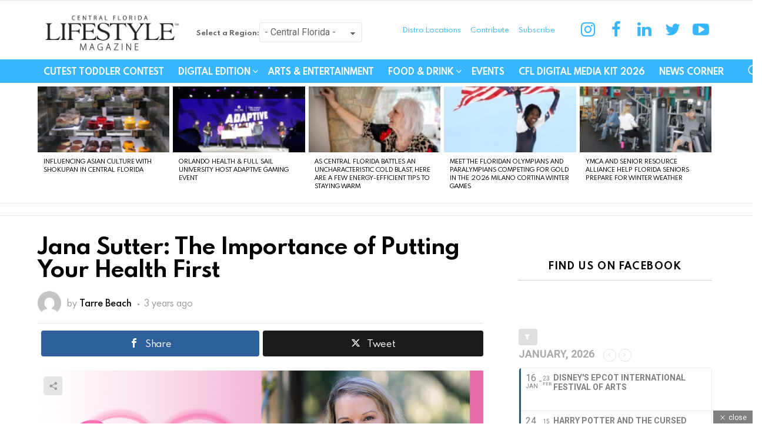

--- FILE ---
content_type: text/html; charset=UTF-8
request_url: https://www.centralfloridalifestyle.com/orlando-local-stories/jana-sutter-the-importance-of-putting-your-health-first/
body_size: 50084
content:
<!DOCTYPE html>
<!--[if IE 8]><html
class="no-js g1-off-outside lt-ie10 lt-ie9" id=ie8 lang=en-US
xmlns:og=http://ogp.me/ns#
xmlns:fb=http://ogp.me/ns/fb#><![endif]-->
<!--[if IE 9]><html
class="no-js g1-off-outside lt-ie10" id=ie9 lang=en-US
xmlns:og=http://ogp.me/ns#
xmlns:fb=http://ogp.me/ns/fb#><![endif]-->
<!--[if !IE]><!--><html
class="no-js g1-off-outside" lang=en-US
xmlns:og=http://ogp.me/ns#
xmlns:fb=http://ogp.me/ns/fb#><!--<![endif]--><head><style>img.lazy{min-height:1px}</style><link
href=https://d34mgxl0pedajf.cloudfront.net/wp-content/plugins/w3-total-cache/pub/js/lazyload.min.js as=script><meta
charset="UTF-8"><link
rel=profile href=http://gmpg.org/xfn/11><link
rel=pingback href=https://www.centralfloridalifestyle.com/xmlrpc.php><meta
http-equiv="Content-Security-Policy" content="upgrade-insecure-requests"><title>Jana Sutter: The Importance of Putting Your Health First &#8211; Central Florida Lifestyle</title> <script src=https://servedbyadbutler.com/hb_app.js async></script><meta
name='robots' content='max-image-preview:large'><meta
property="og:type" content="article"><meta
property="og:title" content="Jana Sutter: The Importance of Putting Your Health First"><meta
property="og:description" content="The Woman Next Door is a Survivor    This month, in partnership with AdventHealth for Women, we’re recognizing some of the women in our community who are survivors of breast cancer, who have had a recurrence, or"><meta
property="og:image" content="https://d34mgxl0pedajf.cloudfront.net/wp-content/uploads/2022/10/Oct-Feature-WomanNextDoor-Jana.jpg"><meta
property="og:url" content="https://www.centralfloridalifestyle.com/orlando-local-stories/jana-sutter-the-importance-of-putting-your-health-first/"><meta
property="og:site_name" content="Central Florida Lifestyle"><meta
property="article:publisher" content="https://www.facebook.com/centralfloridalifestyle/"><meta
property="article:published_time" content="2022-10-25T07:19:15-04:00"><meta
property="article:modified_time" content="2022-10-25T07:19:20-04:00"><meta
property="og:updated_time" content="2022-10-25T07:19:20-04:00"><meta
name="twitter:card" content="summary_large_image"><meta
name="twitter:title" content="Jana Sutter: The Importance of Putting Your Health First"><meta
name="twitter:description" content="The Woman Next Door is a Survivor    This month, in partnership with AdventHealth for Women, we’re recognizing some of the women in our community who are survivors of breast cancer, who have had a recurrence, or"><meta
name="twitter:image" content="https://d34mgxl0pedajf.cloudfront.net/wp-content/uploads/2022/10/Oct-Feature-WomanNextDoor-Jana.jpg"><meta
name="twitter:site" content="@CFLifestyleMag"> <script data-cfasync=false data-pagespeed-no-defer>var gtm4wp_datalayer_name="dataLayer";var dataLayer=dataLayer||[];</script> <meta
name="viewport" content="initial-scale=1.0, minimum-scale=1.0, height=device-height, width=device-width"><link
rel=dns-prefetch href=//fonts.googleapis.com><link
rel=dns-prefetch href=//www.googletagmanager.com><link
rel=dns-prefetch href=//pagead2.googlesyndication.com><link
rel=alternate type=application/rss+xml title="Central Florida Lifestyle &raquo; Feed" href=https://www.centralfloridalifestyle.com/feed/ ><link
rel=alternate type=application/rss+xml title="Central Florida Lifestyle &raquo; Comments Feed" href=https://www.centralfloridalifestyle.com/comments/feed/ > <script id=wpp-js src="https://d34mgxl0pedajf.cloudfront.net/wp-content/plugins/wordpress-popular-posts/assets/js/wpp.min.js?ver=7.3.6" data-sampling=0 data-sampling-rate=100 data-api-url=https://www.centralfloridalifestyle.com/wp-json/wordpress-popular-posts data-post-id=54261 data-token=10c77cbfbd data-lang=0 data-debug=0></script> <link
rel=alternate type=application/rss+xml title="Central Florida Lifestyle &raquo; Jana Sutter: The Importance of Putting Your Health First Comments Feed" href=https://www.centralfloridalifestyle.com/orlando-local-stories/jana-sutter-the-importance-of-putting-your-health-first/feed/ ><link
rel=alternate title="oEmbed (JSON)" type=application/json+oembed href="https://www.centralfloridalifestyle.com/wp-json/oembed/1.0/embed?url=https%3A%2F%2Fwww.centralfloridalifestyle.com%2Forlando-local-stories%2Fjana-sutter-the-importance-of-putting-your-health-first%2F"><link
rel=alternate title="oEmbed (XML)" type=text/xml+oembed href="https://www.centralfloridalifestyle.com/wp-json/oembed/1.0/embed?url=https%3A%2F%2Fwww.centralfloridalifestyle.com%2Forlando-local-stories%2Fjana-sutter-the-importance-of-putting-your-health-first%2F&#038;format=xml">
 <script src="//www.googletagmanager.com/gtag/js?id=G-5MH7N5KB1T"  data-cfasync=false data-wpfc-render=false async></script> <script data-cfasync=false data-wpfc-render=false>var mi_version='9.11.1';var mi_track_user=true;var mi_no_track_reason='';var MonsterInsightsDefaultLocations={"page_location":"https:\/\/www.centralfloridalifestyle.com\/orlando-local-stories\/jana-sutter-the-importance-of-putting-your-health-first\/"};if(typeof MonsterInsightsPrivacyGuardFilter==='function'){var MonsterInsightsLocations=(typeof MonsterInsightsExcludeQuery==='object')?MonsterInsightsPrivacyGuardFilter(MonsterInsightsExcludeQuery):MonsterInsightsPrivacyGuardFilter(MonsterInsightsDefaultLocations);}else{var MonsterInsightsLocations=(typeof MonsterInsightsExcludeQuery==='object')?MonsterInsightsExcludeQuery:MonsterInsightsDefaultLocations;}
var disableStrs=['ga-disable-G-5MH7N5KB1T',];function __gtagTrackerIsOptedOut(){for(var index=0;index<disableStrs.length;index++){if(document.cookie.indexOf(disableStrs[index]+'=true')>-1){return true;}}
return false;}
if(__gtagTrackerIsOptedOut()){for(var index=0;index<disableStrs.length;index++){window[disableStrs[index]]=true;}}
function __gtagTrackerOptout(){for(var index=0;index<disableStrs.length;index++){document.cookie=disableStrs[index]+'=true; expires=Thu, 31 Dec 2099 23:59:59 UTC; path=/';window[disableStrs[index]]=true;}}
if('undefined'===typeof gaOptout){function gaOptout(){__gtagTrackerOptout();}}
window.dataLayer=window.dataLayer||[];window.MonsterInsightsDualTracker={helpers:{},trackers:{},};if(mi_track_user){function __gtagDataLayer(){dataLayer.push(arguments);}
function __gtagTracker(type,name,parameters){if(!parameters){parameters={};}
if(parameters.send_to){__gtagDataLayer.apply(null,arguments);return;}
if(type==='event'){parameters.send_to=monsterinsights_frontend.v4_id;var hookName=name;if(typeof parameters['event_category']!=='undefined'){hookName=parameters['event_category']+':'+name;}
if(typeof MonsterInsightsDualTracker.trackers[hookName]!=='undefined'){MonsterInsightsDualTracker.trackers[hookName](parameters);}else{__gtagDataLayer('event',name,parameters);}}else{__gtagDataLayer.apply(null,arguments);}}
__gtagTracker('js',new Date());__gtagTracker('set',{'developer_id.dZGIzZG':true,});if(MonsterInsightsLocations.page_location){__gtagTracker('set',MonsterInsightsLocations);}
__gtagTracker('config','G-5MH7N5KB1T',{"forceSSL":"true","link_attribution":"true"});window.gtag=__gtagTracker;(function(){var noopfn=function(){return null;};var newtracker=function(){return new Tracker();};var Tracker=function(){return null;};var p=Tracker.prototype;p.get=noopfn;p.set=noopfn;p.send=function(){var args=Array.prototype.slice.call(arguments);args.unshift('send');__gaTracker.apply(null,args);};var __gaTracker=function(){var len=arguments.length;if(len===0){return;}
var f=arguments[len-1];if(typeof f!=='object'||f===null||typeof f.hitCallback!=='function'){if('send'===arguments[0]){var hitConverted,hitObject=false,action;if('event'===arguments[1]){if('undefined'!==typeof arguments[3]){hitObject={'eventAction':arguments[3],'eventCategory':arguments[2],'eventLabel':arguments[4],'value':arguments[5]?arguments[5]:1,}}}
if('pageview'===arguments[1]){if('undefined'!==typeof arguments[2]){hitObject={'eventAction':'page_view','page_path':arguments[2],}}}
if(typeof arguments[2]==='object'){hitObject=arguments[2];}
if(typeof arguments[5]==='object'){Object.assign(hitObject,arguments[5]);}
if('undefined'!==typeof arguments[1].hitType){hitObject=arguments[1];if('pageview'===hitObject.hitType){hitObject.eventAction='page_view';}}
if(hitObject){action='timing'===arguments[1].hitType?'timing_complete':hitObject.eventAction;hitConverted=mapArgs(hitObject);__gtagTracker('event',action,hitConverted);}}
return;}
function mapArgs(args){var arg,hit={};var gaMap={'eventCategory':'event_category','eventAction':'event_action','eventLabel':'event_label','eventValue':'event_value','nonInteraction':'non_interaction','timingCategory':'event_category','timingVar':'name','timingValue':'value','timingLabel':'event_label','page':'page_path','location':'page_location','title':'page_title','referrer':'page_referrer',};for(arg in args){if(!(!args.hasOwnProperty(arg)||!gaMap.hasOwnProperty(arg))){hit[gaMap[arg]]=args[arg];}else{hit[arg]=args[arg];}}
return hit;}
try{f.hitCallback();}catch(ex){}};__gaTracker.create=newtracker;__gaTracker.getByName=newtracker;__gaTracker.getAll=function(){return[];};__gaTracker.remove=noopfn;__gaTracker.loaded=true;window['__gaTracker']=__gaTracker;})();}else{console.log("");(function(){function __gtagTracker(){return null;}
window['__gtagTracker']=__gtagTracker;window['gtag']=__gtagTracker;})();}</script> <style id=wp-img-auto-sizes-contain-inline-css>img:is([sizes=auto i],[sizes^="auto," i]){contain-intrinsic-size:3000px 1500px}</style><link
rel=stylesheet href="https://www.centralfloridalifestyle.com/?w3tc_minify=4b06f.css" media=all><style id=wp-emoji-styles-inline-css>img.wp-smiley,img.emoji{display:inline !important;border:none !important;box-shadow:none !important;height:1em !important;width:1em !important;margin:0
0.07em !important;vertical-align:-0.1em !important;background:none !important;padding:0
!important}</style><link
rel=stylesheet href="https://www.centralfloridalifestyle.com/?w3tc_minify=7bd81.css" media=all><style id=mashsb-styles-inline-css>.mashsb-count{color:#ccc}@media only screen and (min-width:568px){.mashsb-buttons
a{min-width:177px}}</style><link
rel=stylesheet href="https://www.centralfloridalifestyle.com/?w3tc_minify=29909.css" media=all><link
crossorigin=anonymous rel=stylesheet id=evcal_google_fonts-css href='//fonts.googleapis.com/css?family=Oswald%3A400%2C300%7COpen+Sans%3A700%2C400%2C400i%7CRoboto%3A700%2C400&#038;ver=6.9' type=text/css media=screen><link
rel=stylesheet href="https://www.centralfloridalifestyle.com/?w3tc_minify=34dbd.css" media=all><link
rel=stylesheet id=eventon_dynamic_styles-css href='https://d34mgxl0pedajf.cloudfront.net/wp-content/uploads/eventon_dynamic_styles.css?ver=2.7.3' type=text/css media=all><link
rel=stylesheet href="https://www.centralfloridalifestyle.com/?w3tc_minify=b60d7.css" media=all> <script>var jquery_placeholder_url='https://d34mgxl0pedajf.cloudfront.net/wp-content/plugins/gravity-forms-placeholders/jquery.placeholder-1.0.1.js';</script><script>window._nslDOMReady=(function(){const executedCallbacks=new Set();return function(callback){if(executedCallbacks.has(callback))return;const wrappedCallback=function(){if(executedCallbacks.has(callback))return;executedCallbacks.add(callback);callback();};if(document.readyState==="complete"||document.readyState==="interactive"){wrappedCallback();}else{document.addEventListener("DOMContentLoaded",wrappedCallback);}};})();</script><script src="https://www.centralfloridalifestyle.com/?w3tc_minify=c4d91.js"></script> <script data-cfasync=false data-wpfc-render=false id=monsterinsights-frontend-script-js-extra>var monsterinsights_frontend={"js_events_tracking":"true","download_extensions":"doc,pdf,ppt,zip,xls,docx,pptx,xlsx","inbound_paths":"[{\"path\":\"\\\/go\\\/\",\"label\":\"affiliate\"},{\"path\":\"\\\/recommend\\\/\",\"label\":\"affiliate\"}]","home_url":"https:\/\/www.centralfloridalifestyle.com","hash_tracking":"false","v4_id":"G-5MH7N5KB1T"};</script> <script src="https://www.centralfloridalifestyle.com/?w3tc_minify=f7d03.js"></script> <script id=mashsb-js-extra>var mashsb={"shares":"0","round_shares":"1","animate_shares":"0","dynamic_buttons":"0","share_url":"https://www.centralfloridalifestyle.com/orlando-local-stories/jana-sutter-the-importance-of-putting-your-health-first/","title":"Jana+Sutter%3A+The+Importance+of+Putting+Your+Health+First","image":"https://d34mgxl0pedajf.cloudfront.net/wp-content/uploads/2022/10/Oct-Feature-WomanNextDoor-Jana.jpg","desc":"The Woman Next Door is a Survivor\n\n\n\nThis month, in partnership with AdventHealth for Women, we\u2019re recognizing some of the women in our community who are survivors of breast cancer, who have had a recurrence, or \u2026","hashtag":"CFLifestyleMag","subscribe":"content","subscribe_url":"","activestatus":"1","singular":"1","twitter_popup":"1","refresh":"0","nonce":"4eb905c78d","postid":"54261","servertime":"1769903712","ajaxurl":"https://www.centralfloridalifestyle.com/wp-admin/admin-ajax.php"};</script> <script src="https://www.centralfloridalifestyle.com/?w3tc_minify=123f3.js"></script> <link
rel=https://api.w.org/ href=https://www.centralfloridalifestyle.com/wp-json/ ><link
rel=alternate title=JSON type=application/json href=https://www.centralfloridalifestyle.com/wp-json/wp/v2/posts/54261><link
rel=EditURI type=application/rsd+xml title=RSD href=https://www.centralfloridalifestyle.com/xmlrpc.php?rsd><link
rel=canonical href=https://www.centralfloridalifestyle.com/orlando-local-stories/jana-sutter-the-importance-of-putting-your-health-first/ ><link
rel=shortlink href='https://www.centralfloridalifestyle.com/?p=54261'><meta
property="fb:app_id" content="200756493597760"><meta
property="fb:admins" content="113541507677"><meta
name="generator" content="Site Kit by Google 1.165.0"> <script data-cfasync=false data-pagespeed-no-defer>var dataLayer_content={"pagePostType":"post","pagePostType2":"single-post","pageCategory":["lifestyle-covers","current-issue","features","orlando-local-stories"],"pageAttributes":["adventhealth-for-women","breast-cancer","breast-cancer-awareness","the-woman-next-door-is-a-survivor"],"pagePostAuthor":"Alexis George"};dataLayer.push(dataLayer_content);</script> <script data-cfasync=false data-pagespeed-no-defer>(function(w,d,s,l,i){w[l]=w[l]||[];w[l].push({'gtm.start':new Date().getTime(),event:'gtm.js'});var f=d.getElementsByTagName(s)[0],j=d.createElement(s),dl=l!='dataLayer'?'&l='+l:'';j.async=true;j.src='//www.googletagmanager.com/gtm.js?id='+i+dl;f.parentNode.insertBefore(j,f);})(window,document,'script','dataLayer','GTM-P33LBSN');</script> <style id=wpp-loading-animation-styles>@-webkit-keyframes
bgslide{from{background-position-x:0}to{background-position-x:-200%}}@keyframes
bgslide{from{background-position-x:0}to{background-position-x:-200%}}.wpp-widget-block-placeholder,.wpp-shortcode-placeholder{margin:0
auto;width:60px;height:3px;background:#dd3737;background:linear-gradient(90deg,#dd3737 0%,#571313 10%,#dd3737 100%);background-size:200% auto;border-radius:3px;-webkit-animation:bgslide 1s infinite linear;animation:bgslide 1s infinite linear}</style><style>@font-face{font-family:"bimber";src:url("https://www.centralfloridalifestyle.com/wp-content/themes/bimber/css/7.1.1/bimber/fonts/bimber.eot");src:url("https://www.centralfloridalifestyle.com/wp-content/themes/bimber/css/7.1.1/bimber/fonts/bimber.eot?#iefix") format("embedded-opentype"),
url("https://d34mgxl0pedajf.cloudfront.net/wp-content/themes/bimber/css/7.1.1/bimber/fonts/bimber.woff") format("woff"),
url("https://d34mgxl0pedajf.cloudfront.net/wp-content/themes/bimber/css/7.1.1/bimber/fonts/bimber.ttf") format("truetype"),
url("https://www.centralfloridalifestyle.com/wp-content/themes/bimber/css/7.1.1/bimber/fonts/bimber.svg#bimber") format("svg");font-weight:normal;font-style:normal;font-display:block}</style><style media=screen id=g1-dynamic-styles>/*<![CDATA[*/body.g1-layout-boxed .g1-body-inner{background-color:#303030}.g1-layout-boxed .g1-row-layout-page{max-width:1212px}a,
.entry-title > a:hover,
.entry-meta a:hover,
.menu-item > a:hover,
.current-menu-item > a,
.mtm-drop-expanded > a,
.g1-nav-single-prev > a > span:before,
.g1-nav-single-next > a > span:after,
.g1-nav-single-prev > a:hover > strong,
.g1-nav-single-prev > a:hover > span,
.g1-nav-single-next > a:hover > strong,
.g1-nav-single-next > a:hover > span,
.mashsb-count,
.archive-title:before,
.snax .snax-item-title>a:hover{color:#12d115}input[type="submit"],
input[type="reset"],
input[type="button"],
button,
.g1-button-solid,
.g1-button-solid:hover,
.g1-arrow-solid,
.author-link,
.author-info .author-link,
.g1-box-icon,
.wyr-reaction:hover .wyr-reaction-button,
.wyr-reaction-voted .wyr-reaction-button,
.wyr-reaction .wyr-reaction-bar{border-color:#12d115;background-color:#12d115;color:#fff}.entry-counter:before{border-color:#12d115;background-color:#12d115;color:#fff}.g1-quick-nav-tabs .menu-item-type-g1-trending>a,.entry-flag-trending{border-color:#12d115;background-color:#12d115;color:#fff}.g1-quick-nav-tabs .menu-item-type-g1-hot>a,.entry-flag-hot{border-color:#12d115;background-color:#12d115;color:#fff}.g1-quick-nav-tabs .menu-item-type-g1-popular>a,.entry-flag-popular{border-color:#12d115;background-color:#12d115;color:#fff}.entry-flag-members_only{border-color:#ff0036;background-color:#ff0036;color:#fff}.entry-flag-coupon{border-color:#12d115;background-color:#12d115;color:#fff}.entry-categories .entry-category-item-2782{color:#00c36e}.entry-categories .entry-category-item-366{color:#1e73be}.member-header .mycred-my-rank:after{content:"Rank"}@media only screen and ( min-width: 801px ){.g1-hb-row-normal  .g1-id ,
.g1-header .g1-id{margin-top:18px;margin-bottom:8px}.g1-hb-row-normal  .g1-quick-nav ,
.g1-header .g1-quick-nav{margin-top:2px;margin-bottom:2px}}.g1-hb-row-mobile  .g1-id ,
.g1-header .g1-id{margin-top:10px;margin-bottom:10px}.g1-hb-row-normal  .g1-primary-nav{margin-top:0px;margin-bottom:0px}.g1-header .menu-item > a,
.g1-header .g1-hamburger,
.g1-header .g1-drop-toggle,
.g1-header .g1-socials-item-link{color:#000}.g1-header .menu-item:hover > a,
.g1-header .current-menu-item > a,
.g1-header .menu-item-object-post_tag > a:before,
.g1-header .g1-socials-item-link:hover{color:#ff0036}.g1-header>.g1-row-background{background-color:#fff}.g1-header .g1-link-toggle{color:#111}.g1-header .sub-menu .menu-item:hover > a,
.g1-header .sub-menu .current-menu-item > a,
.g1-header .sub-menu .current-menu-ancestor>a{color:#d6001c}:root{--g1-hba-itxt-color:#fff;--g1-hba-atxt-color:#38b6ff;--g1-hba-bg-color:#38b6ff;--g1-hba-border-color:#e6e6e6}.g1-hb-row-a .menu-item > a,
.g1-hb-row-a .g1-hamburger,
.g1-hb-row-a .g1-drop-toggle,
.g1-hb-row-a .g1-socials-item-link{color:#fff;color:var(--g1-hba-itxt-color)}.g1-hb-row-a .g1-row-background{border-bottom:1px solid  #e6e6e6;border-color:#e6e6e6;border-color:var(--g1-hba-border-color);background-color:#38b6ff;background-color:var(--g1-hba-bg-color);background-image:-webkit-linear-gradient(to right, #38b6ff, #38b6ff);background-image:-moz-linear-gradient(to right, #38b6ff, #38b6ff);background-image:-o-linear-gradient(to right, #38b6ff, #38b6ff);background-image:linear-gradient(to right, #38b6ff, #38b6ff)}.g1-hb-row-a .menu-item:hover > a,
.g1-hb-row-a .current-menu-item > a,
.g1-hb-row-a .current-menu-ancestor > a,
.g1-hb-row-a .menu-item-object-post_tag > a:before,
.g1-hb-row-a .g1-socials-item-link:hover{color:#38b6ff;color:var(--g1-hba-atxt-color)}.g1-hb-row-a .g1-drop-toggle-badge,
.g1-hb-row-a .snax-button-create,
.g1-hb-row-a .snax-button-create:hover{border-color:#000;background-color:#000;color:#38b6ff}.g1-skinmode{--g1-hba-itxt-color:#fff;--g1-hba-atxt-color:#38b6ff;--g1-hba-bg-color:#000;--g1-hba-border-color:#1a1a1a}:root{--g1-hbb-itxt-color:#38b6ff;--g1-hbb-atxt-color:#38b6ff;--g1-hbb-bg-color:#fff;--g1-hbb-border-color:#f00}.g1-hb-row-b .menu-item > a,
.g1-hb-row-b .g1-hamburger,
.g1-hb-row-b .g1-drop-toggle,
.g1-hb-row-b .g1-socials-item-link{color:#38b6ff;color:var(--g1-hbb-itxt-color)}.g1-hb-row-b .g1-row-background{background-color:#fff;background-color:var(--g1-hbb-bg-color);background-image:-webkit-linear-gradient(to right, #ffffff, #ffffff);background-image:-moz-linear-gradient(to right, #ffffff, #ffffff);background-image:-o-linear-gradient(to right, #ffffff, #ffffff);background-image:linear-gradient(to right, #ffffff, #ffffff)}.g1-hb-row-b .menu-item:hover > a,
.g1-hb-row-b .current-menu-item > a,
.g1-hb-row-b .current-menu-ancestor > a,
.g1-hb-row-b .menu-item-object-post_tag > a:before,
.g1-hb-row-b .g1-socials-item-link:hover{color:#38b6ff;color:var(--g1-hbb-atxt-color)}.g1-hb-row-b .g1-drop-toggle-badge,
.g1-hb-row-b .snax-button-create,
.g1-hb-row-b .snax-button-create:hover{border-color:#000;background-color:#000;color:#fff}.g1-skinmode{--g1-hbb-itxt-color:#fff;--g1-hbb-atxt-color:#38b6ff;--g1-hbb-bg-color:#000;--g1-hbb-border-color:#1a1a1a}:root{--g1-hbc-itxt-color:#fff;--g1-hbc-atxt-color:#0a0000;--g1-hbc-bg-color:#38b6ff;--g1-hbc-border-color:#38b6ff}.g1-hb-row-c .menu-item > a,
.g1-hb-row-c .g1-hamburger,
.g1-hb-row-c .g1-drop-toggle,
.g1-hb-row-c .g1-socials-item-link{color:#fff;color:var(--g1-hbc-itxt-color)}.g1-hb-row-c .g1-row-background{border-bottom:1px solid  #38b6ff;border-color:#38b6ff;border-color:var(--g1-hbc-border-color);background-color:#38b6ff;background-color:var(--g1-hbc-bg-color);background-image:-webkit-linear-gradient(to right, #38b6ff, #38b6ff);background-image:-moz-linear-gradient(to right, #38b6ff, #38b6ff);background-image:-o-linear-gradient(to right, #38b6ff, #38b6ff);background-image:linear-gradient(to right, #38b6ff, #38b6ff)}.g1-hb-row-c .menu-item:hover > a,
.g1-hb-row-c .current-menu-item > a,
.g1-hb-row-c .current-menu-ancestor > a,
.g1-hb-row-c .menu-item-object-post_tag > a:before,
.g1-hb-row-c .g1-socials-item-link:hover{color:#0a0000;color:var(--g1-hbc-atxt-color)}.g1-hb-row-c .g1-drop-toggle-badge,
.g1-hb-row-c .snax-button-create,
.g1-hb-row-c .snax-button-create:hover{border-color:#000;background-color:#000;color:#fff}.g1-skinmode{--g1-hbc-itxt-color:#fff;--g1-hbc-atxt-color:#000;--g1-hbc-bg-color:#38b6ff;--g1-hbc-border-color:#1a1a1a}:root{--g1-canvas-itxt-color:#fff;--g1-canvas-atxt-color:#d6001c;--g1-canvas-bg-color:#0a0a0a}.g1-canvas-content,
.g1-canvas-toggle,
.g1-canvas-content .menu-item > a,
.g1-canvas-content .g1-hamburger,
.g1-canvas-content .g1-drop-toggle,
.g1-canvas-content .g1-socials-item-link{color:#fff;color:var(--g1-canvas-itxt-color)}.g1-canvas-content .menu-item:hover > a,
.g1-canvas-content .current-menu-item > a,
.g1-canvas-content .current-menu-ancestor > a,
.g1-canvas-content .menu-item-object-post_tag > a:before,
.g1-canvas-content .g1-socials-item-link:hover{color:#d6001c;color:var(--g1-canvas-atxt-color)}.g1-canvas-global{background-color:#0a0a0a;background-color:var(--g1-canvas-bg-color)}.g1-canvas-background{opacity:1}.g1-canvas-content .snax-button-create{border-color:#d6001c;background-color:#d6001c;color:#fff}.g1-skinmode{--g1-canvas-itxt-color:#fff;--g1-canvas-atxt-color:#daa520;--g1-canvas-bg-color:#000}:root{--g1-submenu-bg-color:#111;--g1-submenu-rtxt-color:#d1d1d1;--g1-submenu-atxt-color:#d6001c}.g1-hb-row .sub-menu{border-color:#111;border-color:var(--g1-submenu-bg-color);background-color:#111;background-color:var(--g1-submenu-bg-color)}.g1-hb-row .sub-menu .menu-item>a{color:#d1d1d1;color:var(--g1-submenu-rtxt-color)}.g1-hb-row .g1-link-toggle{color:#111;color:var(--g1-submenu-bg-color)}.g1-hb-row .sub-menu .menu-item:hover > a,
.g1-hb-row .sub-menu .current-menu-item > a,
.g1-hb-row .sub-menu .current-menu-ancestor>a{color:#d6001c;color:var(--g1-submenu-atxt-color)}.g1-skinmode{--g1-submenu-bg-color:#000;--g1-submenu-rtxt-color:#ddd;--g1-submenu-atxt-color:#d6001c}.g1-header-simplified>.g1-row-background{background-color:#fff;background-color:var(--g1-hbb-bg-color, #ffffff)}:root{--g1-footer-itxt-color:#fff;--g1-footer-rtxt-color:#999;--g1-footer-mtxt-color:#666;--g1-footer-atxt-color:#ff0036;--g1-footer-bg-color:#262626}.g1-prefooter > .g1-row-background,
.g1-prefooter .g1-current-background{background-color:#262626;background-color:var(--g1-footer-bg-color)}.g1-prefooter h1,
.g1-prefooter h2,
.g1-prefooter h3,
.g1-prefooter h4,
.g1-prefooter h5,
.g1-prefooter h6,
.g1-prefooter .g1-mega,
.g1-prefooter .g1-alpha,
.g1-prefooter .g1-beta,
.g1-prefooter .g1-gamma,
.g1-prefooter .g1-delta,
.g1-prefooter .g1-epsilon,
.g1-prefooter .g1-zeta,
.g1-prefooter blockquote,
.g1-prefooter .widget_recent_entries a,
.g1-prefooter .widget_archive a,
.g1-prefooter .widget_categories a,
.g1-prefooter .widget_meta a,
.g1-prefooter .widget_pages a,
.g1-prefooter .widget_recent_comments a,
.g1-prefooter .widget_nav_menu .menu
a{color:#fff;color:var(--g1-footer-itxt-color)}.g1-prefooter{color:#999;color:var(--g1-footer-rtxt-color)}.g1-prefooter .entry-meta{color:#666;color:var(--g1-footer-mtxt-color)}.g1-prefooter input,
.g1-prefooter select,
.g1-prefooter
textarea{border-color:#595959}.g1-prefooter input[type="submit"],
.g1-prefooter input[type="reset"],
.g1-prefooter input[type="button"],
.g1-prefooter button,
.g1-prefooter .g1-button-solid,
.g1-prefooter .g1-button-solid:hover,
.g1-prefooter .g1-box-icon{border-color:#ff0036;background-color:#ff0036;color:#fff}.g1-prefooter .g1-button-simple{border-color:#fff;color:#fff}.g1-footer > .g1-row-background,
.g1-footer .g1-current-background{background-color:#262626;background-color:var(--g1-footer-bg-color)}.g1-footer{color:#999;color:var(--g1-footer-rtxt-color)}.g1-footer-text{color:#666;color:var(--g1-footer-mtxt-color)}.g1-footer a:hover,
.g1-footer-nav a:hover{color:#ff0036;color:var(--g1-footer-atxt-color)}.g1-footer .current-menu-item>a{color:#fff;color:var(--g1-footer-itxt-color)}.g1-row.g1-socials-section{background-color:#363636}.g1-newsletter-as-row>.g1-row-background{background-color:#2e2e2e}.g1-skinmode{--g1-footer-itxt-color:#fff;--g1-footer-rtxt-color:#999;--g1-footer-mtxt-color:#666;--g1-footer-atxt-color:#ff0036;--g1-footer-bg-color:#000}.g1-dark{color:rgba(255, 255, 255, 0.8)}.g1-dark h1,
.g1-dark h2,
.g1-dark h3,
.g1-dark h4,
.g1-dark h5,
.g1-dark h6,
.g1-dark .g1-mega,
.g1-dark .g1-alpha,
.g1-dark .g1-beta,
.g1-dark .g1-gamma,
.g1-dark .g1-delta,
.g1-dark .g1-epsilon,
.g1-dark .g1-zeta{color:#fff}.g1-dark .g1-giga-2nd,
.g1-dark .g1-mega-2nd,
.g1-dark .g1-alpha-2nd,
.g1-dark .g1-beta-2nd,
.g1-dark .g1-gamma-2nd,
.g1-dark .g1-delta-2nd,
.g1-dark .g1-epsilon-2nd,
.g1-dark .g1-zeta-2nd{border-color:rgba(255, 255, 255, 0.1)}.g1-dark .g1-meta{color:rgba(255, 255, 255, 0.6)}.g1-dark .g1-meta
a{color:rgba(255, 255, 255, 0.8)}.g1-dark .g1-meta a:hover{color:rgba(255, 255, 255, 1)}.g1-dark .archive-title:before{color:inherit}.g1-dark [type=input],
.g1-dark [type=email],
.g1-dark
select{border-color:rgba(255,255,255, 0.15)}.g1-dark [type=submit]{border-color:#fff;background-color:#fff;color:#1a1a1a}.g1-dark .g1-button-solid{border-color:#fff;background-color:#fff;color:#1a1a1a}.g1-dark .g1-button-simple{border-color:#fff;color:#fff}.g1-dark .g1-newsletter-avatar{background-color:#fff;color:#1a1a1a}/*]]>*/</style><meta
name="google-site-verification" content="wnM_0lNsFx6im5q6lQ56z_pdO0BCbM3xwQ-OGE766js"><meta
name="google-adsense-platform-account" content="ca-host-pub-2644536267352236"><meta
name="google-adsense-platform-domain" content="sitekit.withgoogle.com"><meta
name="generator" content="EventON 2.7.3"><style>a.st_tag,a.internal_tag,.st_tag,.internal_tag{text-decoration:underline !important}</style><link
rel=amphtml href=https://www.centralfloridalifestyle.com/orlando-local-stories/jana-sutter-the-importance-of-putting-your-health-first/amp/ >
 <script async=async src="https://pagead2.googlesyndication.com/pagead/js/adsbygoogle.js?client=ca-pub-1900467897378774&amp;host=ca-host-pub-2644536267352236" crossorigin=anonymous></script> <link
rel=icon href=https://d34mgxl0pedajf.cloudfront.net/wp-content/uploads/2022/07/cropped-favicon-32x32.png sizes=32x32><link
rel=icon href=https://d34mgxl0pedajf.cloudfront.net/wp-content/uploads/2022/07/cropped-favicon-192x192.png sizes=192x192><link
rel=apple-touch-icon href=https://d34mgxl0pedajf.cloudfront.net/wp-content/uploads/2022/07/cropped-favicon-180x180.png><meta
name="msapplication-TileImage" content="https://d34mgxl0pedajf.cloudfront.net/wp-content/uploads/2022/07/cropped-favicon-270x270.png"><meta
name="g1:switch-skin-css" content="https://d34mgxl0pedajf.cloudfront.net/wp-content/themes/bimber/css/7.1.1/styles/mode-dark.min.css"> <script>if("undefined"!=typeof localStorage){var skinItemId=document.getElementsByName("g1:skin-item-id");skinItemId=skinItemId.length>0?skinItemId[0].getAttribute("content"):"g1_skin",window.g1SwitchSkin=function(e,t){if(e){var n=document.getElementById("g1-switch-skin-css");if(n){n.parentNode.removeChild(n),document.documentElement.classList.remove("g1-skinmode");try{localStorage.removeItem(skinItemId)}catch(e){}}else{t?document.write('<link id=g1-switch-skin-css rel=stylesheet type=text/css media=all href="'+document.getElementsByName("g1:switch-skin-css")[0].getAttribute("content")+'" />'):((n=document.createElement("link")).id="g1-switch-skin-css",n.href=document.getElementsByName("g1:switch-skin-css")[0].getAttribute("content"),n.rel="stylesheet",n.media="all",document.head.appendChild(n)),document.documentElement.classList.add("g1-skinmode");try{localStorage.setItem(skinItemId,e)}catch(e){}}}};try{var mode=localStorage.getItem(skinItemId);window.g1SwitchSkin(mode,!0)}catch(e){}}</script> <script>if("undefined"!=typeof localStorage){var nsfwItemId=document.getElementsByName("g1:nsfw-item-id");nsfwItemId=nsfwItemId.length>0?nsfwItemId[0].getAttribute("content"):"g1_nsfw_off",window.g1SwitchNSFW=function(e){e?(localStorage.setItem(nsfwItemId,1),document.documentElement.classList.add("g1-nsfw-off")):(localStorage.removeItem(nsfwItemId),document.documentElement.classList.remove("g1-nsfw-off"))};try{var nsfwmode=localStorage.getItem(nsfwItemId);window.g1SwitchNSFW(nsfwmode)}catch(e){}}</script> <style id=wp-block-heading-inline-css>h1:where(.wp-block-heading).has-background,h2:where(.wp-block-heading).has-background,h3:where(.wp-block-heading).has-background,h4:where(.wp-block-heading).has-background,h5:where(.wp-block-heading).has-background,h6:where(.wp-block-heading).has-background{padding:1.25em 2.375em}h1.has-text-align-left[style*=writing-mode]:where([style*=vertical-lr]),h1.has-text-align-right[style*=writing-mode]:where([style*=vertical-rl]),h2.has-text-align-left[style*=writing-mode]:where([style*=vertical-lr]),h2.has-text-align-right[style*=writing-mode]:where([style*=vertical-rl]),h3.has-text-align-left[style*=writing-mode]:where([style*=vertical-lr]),h3.has-text-align-right[style*=writing-mode]:where([style*=vertical-rl]),h4.has-text-align-left[style*=writing-mode]:where([style*=vertical-lr]),h4.has-text-align-right[style*=writing-mode]:where([style*=vertical-rl]),h5.has-text-align-left[style*=writing-mode]:where([style*=vertical-lr]),h5.has-text-align-right[style*=writing-mode]:where([style*=vertical-rl]),h6.has-text-align-left[style*=writing-mode]:where([style*=vertical-lr]),h6.has-text-align-right[style*=writing-mode]:where([style*=vertical-rl]){rotate:180deg}</style><style id=wp-block-paragraph-inline-css>.is-small-text{font-size:.875em}.is-regular-text{font-size:1em}.is-large-text{font-size:2.25em}.is-larger-text{font-size:3em}.has-drop-cap:not(:focus):first-letter {float:left;font-size:8.4em;font-style:normal;font-weight:100;line-height:.68;margin:.05em .1em 0 0;text-transform:uppercase}body.rtl .has-drop-cap:not(:focus):first-letter {float:none;margin-left:.1em}p.has-drop-cap.has-background{overflow:hidden}:root :where(p.has-background){padding:1.25em 2.375em}:where(p.has-text-color:not(.has-link-color)) a{color:inherit}p.has-text-align-left[style*="writing-mode:vertical-lr"],p.has-text-align-right[style*="writing-mode:vertical-rl"]{rotate:180deg}</style><style id=global-styles-inline-css>/*<![CDATA[*/:root{--wp--preset--aspect-ratio--square:1;--wp--preset--aspect-ratio--4-3:4/3;--wp--preset--aspect-ratio--3-4:3/4;--wp--preset--aspect-ratio--3-2:3/2;--wp--preset--aspect-ratio--2-3:2/3;--wp--preset--aspect-ratio--16-9:16/9;--wp--preset--aspect-ratio--9-16:9/16;--wp--preset--color--black:#000;--wp--preset--color--cyan-bluish-gray:#abb8c3;--wp--preset--color--white:#fff;--wp--preset--color--pale-pink:#f78da7;--wp--preset--color--vivid-red:#cf2e2e;--wp--preset--color--luminous-vivid-orange:#ff6900;--wp--preset--color--luminous-vivid-amber:#fcb900;--wp--preset--color--light-green-cyan:#7bdcb5;--wp--preset--color--vivid-green-cyan:#00d084;--wp--preset--color--pale-cyan-blue:#8ed1fc;--wp--preset--color--vivid-cyan-blue:#0693e3;--wp--preset--color--vivid-purple:#9b51e0;--wp--preset--gradient--vivid-cyan-blue-to-vivid-purple:linear-gradient(135deg,rgb(6,147,227) 0%,rgb(155,81,224) 100%);--wp--preset--gradient--light-green-cyan-to-vivid-green-cyan:linear-gradient(135deg,rgb(122,220,180) 0%,rgb(0,208,130) 100%);--wp--preset--gradient--luminous-vivid-amber-to-luminous-vivid-orange:linear-gradient(135deg,rgb(252,185,0) 0%,rgb(255,105,0) 100%);--wp--preset--gradient--luminous-vivid-orange-to-vivid-red:linear-gradient(135deg,rgb(255,105,0) 0%,rgb(207,46,46) 100%);--wp--preset--gradient--very-light-gray-to-cyan-bluish-gray:linear-gradient(135deg,rgb(238,238,238) 0%,rgb(169,184,195) 100%);--wp--preset--gradient--cool-to-warm-spectrum:linear-gradient(135deg,rgb(74,234,220) 0%,rgb(151,120,209) 20%,rgb(207,42,186) 40%,rgb(238,44,130) 60%,rgb(251,105,98) 80%,rgb(254,248,76) 100%);--wp--preset--gradient--blush-light-purple:linear-gradient(135deg,rgb(255,206,236) 0%,rgb(152,150,240) 100%);--wp--preset--gradient--blush-bordeaux:linear-gradient(135deg,rgb(254,205,165) 0%,rgb(254,45,45) 50%,rgb(107,0,62) 100%);--wp--preset--gradient--luminous-dusk:linear-gradient(135deg,rgb(255,203,112) 0%,rgb(199,81,192) 50%,rgb(65,88,208) 100%);--wp--preset--gradient--pale-ocean:linear-gradient(135deg,rgb(255,245,203) 0%,rgb(182,227,212) 50%,rgb(51,167,181) 100%);--wp--preset--gradient--electric-grass:linear-gradient(135deg,rgb(202,248,128) 0%,rgb(113,206,126) 100%);--wp--preset--gradient--midnight:linear-gradient(135deg,rgb(2,3,129) 0%,rgb(40,116,252) 100%);--wp--preset--font-size--small:13px;--wp--preset--font-size--medium:20px;--wp--preset--font-size--large:36px;--wp--preset--font-size--x-large:42px;--wp--preset--spacing--20:0.44rem;--wp--preset--spacing--30:0.67rem;--wp--preset--spacing--40:1rem;--wp--preset--spacing--50:1.5rem;--wp--preset--spacing--60:2.25rem;--wp--preset--spacing--70:3.38rem;--wp--preset--spacing--80:5.06rem;--wp--preset--shadow--natural:6px 6px 9px rgba(0, 0, 0, 0.2);--wp--preset--shadow--deep:12px 12px 50px rgba(0, 0, 0, 0.4);--wp--preset--shadow--sharp:6px 6px 0px rgba(0, 0, 0, 0.2);--wp--preset--shadow--outlined:6px 6px 0px -3px rgb(255, 255, 255), 6px 6px rgb(0, 0, 0);--wp--preset--shadow--crisp:6px 6px 0px rgb(0, 0, 0)}:where(.is-layout-flex){gap:0.5em}:where(.is-layout-grid){gap:0.5em}body .is-layout-flex{display:flex}.is-layout-flex{flex-wrap:wrap;align-items:center}.is-layout-flex>:is(*,div){margin:0}body .is-layout-grid{display:grid}.is-layout-grid>:is(*,div){margin:0}:where(.wp-block-columns.is-layout-flex){gap:2em}:where(.wp-block-columns.is-layout-grid){gap:2em}:where(.wp-block-post-template.is-layout-flex){gap:1.25em}:where(.wp-block-post-template.is-layout-grid){gap:1.25em}.has-black-color{color:var(--wp--preset--color--black) !important}.has-cyan-bluish-gray-color{color:var(--wp--preset--color--cyan-bluish-gray) !important}.has-white-color{color:var(--wp--preset--color--white) !important}.has-pale-pink-color{color:var(--wp--preset--color--pale-pink) !important}.has-vivid-red-color{color:var(--wp--preset--color--vivid-red) !important}.has-luminous-vivid-orange-color{color:var(--wp--preset--color--luminous-vivid-orange) !important}.has-luminous-vivid-amber-color{color:var(--wp--preset--color--luminous-vivid-amber) !important}.has-light-green-cyan-color{color:var(--wp--preset--color--light-green-cyan) !important}.has-vivid-green-cyan-color{color:var(--wp--preset--color--vivid-green-cyan) !important}.has-pale-cyan-blue-color{color:var(--wp--preset--color--pale-cyan-blue) !important}.has-vivid-cyan-blue-color{color:var(--wp--preset--color--vivid-cyan-blue) !important}.has-vivid-purple-color{color:var(--wp--preset--color--vivid-purple) !important}.has-black-background-color{background-color:var(--wp--preset--color--black) !important}.has-cyan-bluish-gray-background-color{background-color:var(--wp--preset--color--cyan-bluish-gray) !important}.has-white-background-color{background-color:var(--wp--preset--color--white) !important}.has-pale-pink-background-color{background-color:var(--wp--preset--color--pale-pink) !important}.has-vivid-red-background-color{background-color:var(--wp--preset--color--vivid-red) !important}.has-luminous-vivid-orange-background-color{background-color:var(--wp--preset--color--luminous-vivid-orange) !important}.has-luminous-vivid-amber-background-color{background-color:var(--wp--preset--color--luminous-vivid-amber) !important}.has-light-green-cyan-background-color{background-color:var(--wp--preset--color--light-green-cyan) !important}.has-vivid-green-cyan-background-color{background-color:var(--wp--preset--color--vivid-green-cyan) !important}.has-pale-cyan-blue-background-color{background-color:var(--wp--preset--color--pale-cyan-blue) !important}.has-vivid-cyan-blue-background-color{background-color:var(--wp--preset--color--vivid-cyan-blue) !important}.has-vivid-purple-background-color{background-color:var(--wp--preset--color--vivid-purple) !important}.has-black-border-color{border-color:var(--wp--preset--color--black) !important}.has-cyan-bluish-gray-border-color{border-color:var(--wp--preset--color--cyan-bluish-gray) !important}.has-white-border-color{border-color:var(--wp--preset--color--white) !important}.has-pale-pink-border-color{border-color:var(--wp--preset--color--pale-pink) !important}.has-vivid-red-border-color{border-color:var(--wp--preset--color--vivid-red) !important}.has-luminous-vivid-orange-border-color{border-color:var(--wp--preset--color--luminous-vivid-orange) !important}.has-luminous-vivid-amber-border-color{border-color:var(--wp--preset--color--luminous-vivid-amber) !important}.has-light-green-cyan-border-color{border-color:var(--wp--preset--color--light-green-cyan) !important}.has-vivid-green-cyan-border-color{border-color:var(--wp--preset--color--vivid-green-cyan) !important}.has-pale-cyan-blue-border-color{border-color:var(--wp--preset--color--pale-cyan-blue) !important}.has-vivid-cyan-blue-border-color{border-color:var(--wp--preset--color--vivid-cyan-blue) !important}.has-vivid-purple-border-color{border-color:var(--wp--preset--color--vivid-purple) !important}.has-vivid-cyan-blue-to-vivid-purple-gradient-background{background:var(--wp--preset--gradient--vivid-cyan-blue-to-vivid-purple) !important}.has-light-green-cyan-to-vivid-green-cyan-gradient-background{background:var(--wp--preset--gradient--light-green-cyan-to-vivid-green-cyan) !important}.has-luminous-vivid-amber-to-luminous-vivid-orange-gradient-background{background:var(--wp--preset--gradient--luminous-vivid-amber-to-luminous-vivid-orange) !important}.has-luminous-vivid-orange-to-vivid-red-gradient-background{background:var(--wp--preset--gradient--luminous-vivid-orange-to-vivid-red) !important}.has-very-light-gray-to-cyan-bluish-gray-gradient-background{background:var(--wp--preset--gradient--very-light-gray-to-cyan-bluish-gray) !important}.has-cool-to-warm-spectrum-gradient-background{background:var(--wp--preset--gradient--cool-to-warm-spectrum) !important}.has-blush-light-purple-gradient-background{background:var(--wp--preset--gradient--blush-light-purple) !important}.has-blush-bordeaux-gradient-background{background:var(--wp--preset--gradient--blush-bordeaux) !important}.has-luminous-dusk-gradient-background{background:var(--wp--preset--gradient--luminous-dusk) !important}.has-pale-ocean-gradient-background{background:var(--wp--preset--gradient--pale-ocean) !important}.has-electric-grass-gradient-background{background:var(--wp--preset--gradient--electric-grass) !important}.has-midnight-gradient-background{background:var(--wp--preset--gradient--midnight) !important}.has-small-font-size{font-size:var(--wp--preset--font-size--small) !important}.has-medium-font-size{font-size:var(--wp--preset--font-size--medium) !important}.has-large-font-size{font-size:var(--wp--preset--font-size--large) !important}.has-x-large-font-size{font-size:var(--wp--preset--font-size--x-large) !important}/*]]>*/</style><link
rel=stylesheet href="https://www.centralfloridalifestyle.com/?w3tc_minify=0ff63.css" media=all></head><body
class="wp-singular post-template-default single single-post postid-54261 single-format-standard wp-embed-responsive wp-theme-bimber wp-child-theme-bimber-child-theme sfly_guest-author-post snax-hoverable g1-layout-stretched g1-hoverable g1-has-mobile-logo g1-sidebar-normal" itemscope itemtype=http://schema.org/WebPage><div
class=g1-body-inner><div
id=page><aside
class="g1-row g1-sharebar g1-sharebar-off"><div
class=g1-row-inner><div
class="g1-column g1-sharebar-inner"></div></div><div
class=g1-row-background></div></aside><div
class="g1-row g1-row-layout-page g1-hb-row g1-hb-row-normal g1-hb-row-a g1-hb-row-1 g1-hb-boxed g1-hb-sticky-off g1-hb-shadow-off"><div
class=g1-row-inner><div
class="g1-column g1-dropable"><div
class="g1-bin-1 g1-bin-grow-off"><div
class="g1-bin g1-bin-align-left"></div></div><div
class="g1-bin-2 g1-bin-grow-off"><div
class="g1-bin g1-bin-align-center"></div></div><div
class="g1-bin-3 g1-bin-grow-off"><div
class="g1-bin g1-bin-align-right"></div></div></div></div><div
class=g1-row-background></div></div><div
class="g1-sticky-top-wrapper g1-hb-row-2"><div
class="g1-row g1-row-layout-page g1-hb-row g1-hb-row-normal g1-hb-row-b g1-hb-row-2 g1-hb-boxed g1-hb-sticky-on g1-hb-shadow-off"><div
class=g1-row-inner><div
class="g1-column g1-dropable"><div
class="g1-bin-1 g1-bin-grow-off"><div
class="g1-bin g1-bin-align-left"><div
class=g1-id><p
class="g1-mega g1-mega-1st site-title">
<a
class=g1-logo-wrapper
href=https://www.centralfloridalifestyle.com/ rel=home>
<img
class="g1-logo g1-logo-default lazy" width=250 height=84 src="data:image/svg+xml,%3Csvg%20xmlns='http://www.w3.org/2000/svg'%20viewBox='0%200%20250%2084'%3E%3C/svg%3E" data-src=https://d34mgxl0pedajf.cloudfront.net/wp-content/uploads/2019/07/Lifestyle_Logo-1.png data-srcset="https://d34mgxl0pedajf.cloudfront.net/wp-content/uploads/2019/07/Lifestyle_Logo-1.png 2x,https://d34mgxl0pedajf.cloudfront.net/wp-content/uploads/2019/07/Lifestyle_Logo-1.png 1x" alt="Central Florida Lifestyle">		<img
class="g1-logo g1-logo-inverted lazy" width=250 height=84 src="data:image/svg+xml,%3Csvg%20xmlns='http://www.w3.org/2000/svg'%20viewBox='0%200%20250%2084'%3E%3C/svg%3E" data-src=https://d34mgxl0pedajf.cloudfront.net/wp-content/uploads/2019/12/Lifestyle_Logo_White.png data-srcset="https://d34mgxl0pedajf.cloudfront.net/wp-content/uploads/2019/12/Lifestyle_Logo_White.png 2x,https://d34mgxl0pedajf.cloudfront.net/wp-content/uploads/2019/12/Lifestyle_Logo_White.png 1x" alt>		</a></p></div><div
class=g1-id>
<label
for=sites>Select a Region:</label><select
name=site id=sites onChange=redirect(this.value)><option
value=www>- Central Florida -</option><option
value=altamonte>Altamonte Springs</option><option
value=brevard>Brevard County</option><option
value=collegepark>College Park</option><option
value=desoto>DeSoto County</option><option
value=flagler>Flagler County</option><option
value=horizonwest>Horizon West</option><option
value=hardee>Hardee County</option><option
value=hernando>Hernando County</option><option
value=highland>Highlands County</option><option
value=hillsborough>Hillsborough County</option><option
value=lake>Lake County</option><option
value=lakenona>Lake Nona</option><option
value=metrowest>Metro West</option><option
value=manatee>Manatee County</option><option
value=osceola>Osceola</option><option
value=oakland>Oakland Park</option><option
value=pasco>Pasco County</option><option
value=polk>Polk County</option><option
value=pinellas>Pinellas County</option><option
value=sarasota>Sarasota County</option><option
value=sumter>Sumter County</option><option
value=seminole>Seminole County</option><option
value=windermere>Windermere</option><option
value=wintergarden>Winter Garden</option><option
value=winterpark>Winter Park</option></optgroup>  </select></div> <script>function redirect(value){if(value!="")location.href='https://'+value+'.centralfloridalifestyle.com'}</script> </div></div><div
class="g1-bin-2 g1-bin-grow-off"><div
class="g1-bin g1-bin-align-center"></div></div><div
class="g1-bin-3 g1-bin-grow-off"><div
class="g1-bin g1-bin-align-right"><nav
id=g1-secondary-nav class=g1-secondary-nav><ul
id=g1-secondary-nav-menu class=g1-secondary-nav-menu><li
id=menu-item-53800 class="menu-item menu-item-type-post_type menu-item-object-page menu-item-g1-standard menu-item-53800"><a
href=https://www.centralfloridalifestyle.com/distribution-locations/ >Distro Locations</a></li>
<li
id=menu-item-53922 class="menu-item menu-item-type-post_type menu-item-object-page menu-item-g1-standard menu-item-53922"><a
href=https://www.centralfloridalifestyle.com/contribute/ >Contribute</a></li>
<li
id=menu-item-55165 class="menu-item menu-item-type-custom menu-item-object-custom menu-item-g1-standard menu-item-55165"><a
href=https://www.centralfloridalifestyle.com/interested/ >Subscribe</a></li></ul></nav><ul
id=g1-social-icons-1 class="g1-socials-items g1-socials-items-tpl-grid g1-socials-hb-list  ">
<li
class="g1-socials-item g1-socials-item-instagram">
<a
class=g1-socials-item-link href=https://www.instagram.com/central_florida_lifestyle target=_blank>
<span
class="g1-socials-item-icon g1-socials-item-icon-48 g1-socials-item-icon-text g1-socials-item-icon-instagram"></span>
<span
class=g1-socials-item-tooltip>
<span
class=g1-socials-item-tooltip-inner>instagram</span>
</span>
</a>
</li>
<li
class="g1-socials-item g1-socials-item-facebook">
<a
class=g1-socials-item-link href=https://www.facebook.com/centralfloridalifestyle/ target=_blank>
<span
class="g1-socials-item-icon g1-socials-item-icon-48 g1-socials-item-icon-text g1-socials-item-icon-facebook"></span>
<span
class=g1-socials-item-tooltip>
<span
class=g1-socials-item-tooltip-inner>facebook</span>
</span>
</a>
</li>
<li
class="g1-socials-item g1-socials-item-linkedin">
<a
class=g1-socials-item-link href=https://www.linkedin.com/company/central-florida-lifestyle-magazine target=_blank>
<span
class="g1-socials-item-icon g1-socials-item-icon-48 g1-socials-item-icon-text g1-socials-item-icon-linkedin"></span>
<span
class=g1-socials-item-tooltip>
<span
class=g1-socials-item-tooltip-inner>linkedin</span>
</span>
</a>
</li>
<li
class="g1-socials-item g1-socials-item-twitter">
<a
class=g1-socials-item-link href=https://twitter.com/CFLifestyleMag target=_blank>
<span
class="g1-socials-item-icon g1-socials-item-icon-48 g1-socials-item-icon-text g1-socials-item-icon-twitter"></span>
<span
class=g1-socials-item-tooltip>
<span
class=g1-socials-item-tooltip-inner>twitter</span>
</span>
</a>
</li>
<li
class="g1-socials-item g1-socials-item-youtube">
<a
class=g1-socials-item-link href=https://www.youtube.com/@CentralFloridaLifestyleMag target=_blank>
<span
class="g1-socials-item-icon g1-socials-item-icon-48 g1-socials-item-icon-text g1-socials-item-icon-youtube"></span>
<span
class=g1-socials-item-tooltip>
<span
class=g1-socials-item-tooltip-inner>youtube</span>
</span>
</a>
</li></ul></div></div></div></div><div
class=g1-row-background></div></div><div
class="g1-row g1-row-layout-page g1-hb-row g1-hb-row-normal g1-hb-row-c g1-hb-row-3 g1-hb-boxed g1-hb-sticky-on g1-hb-shadow-off"><div
class=g1-row-inner><div
class="g1-column g1-dropable"><div
class="g1-bin-1 g1-bin-grow-off"><div
class="g1-bin g1-bin-align-left"><nav
id=g1-primary-nav class=g1-primary-nav><ul
id=g1-primary-nav-menu class=g1-primary-nav-menu><li
id=menu-item-69941 class="menu-item menu-item-type-custom menu-item-object-custom menu-item-g1-standard menu-item-69941"><a
href=https://contest.centralfloridalifestyle.com/cutest-toddler-contest>Cutest Toddler Contest</a></li>
<li
id=menu-item-21345 class="menu-item menu-item-type-custom menu-item-object-custom menu-item-has-children menu-item-g1-standard menu-item-21345"><a
href=https://issuu.com/centralfloridalifestyle/ >Digital Edition</a><ul
class=sub-menu>
<li
id=menu-item-52472 class="menu-item menu-item-type-post_type menu-item-object-page menu-item-52472"><a
href=https://www.centralfloridalifestyle.com/cfl-lifestyle/ >CFL Lifestyle</a></li></ul>
</li>
<li
id=menu-item-21295 class="menu-item menu-item-type-taxonomy menu-item-object-category menu-item-g1-standard menu-item-21295"><a
href=https://www.centralfloridalifestyle.com/category/entertainment/ >Arts &#038; Entertainment</a></li>
<li
id=menu-item-33246 class="menu-item menu-item-type-custom menu-item-object-custom menu-item-has-children menu-item-g1-standard menu-item-33246"><a>Food &#038; Drink</a><ul
class=sub-menu>
<li
id=menu-item-52536 class="menu-item menu-item-type-taxonomy menu-item-object-category menu-item-52536"><a
href=https://www.centralfloridalifestyle.com/category/foodie/ >Foodie</a></li>
<li
id=menu-item-52537 class="menu-item menu-item-type-taxonomy menu-item-object-post_tag menu-item-52537"><a
href=https://www.centralfloridalifestyle.com/tag/recipe/ >Recipes</a></li></ul>
</li>
<li
id=menu-item-52758 class="menu-item menu-item-type-custom menu-item-object-custom menu-item-g1-standard menu-item-52758"><a
href=https://www.centralfloridalifestyle.com/events-in-central-florida/ >Events</a></li>
<li
id=menu-item-70144 class="menu-item menu-item-type-post_type menu-item-object-page menu-item-g1-standard menu-item-70144"><a
href=https://www.centralfloridalifestyle.com/media-kit/ >CFL Digital Media Kit 2026</a></li>
<li
id=menu-item-70624 class="menu-item menu-item-type-post_type menu-item-object-page menu-item-g1-standard menu-item-70624"><a
href=https://www.centralfloridalifestyle.com/news-corner-2/ >News Corner</a></li></ul></nav></div></div><div
class="g1-bin-2 g1-bin-grow-off"><div
class="g1-bin g1-bin-align-center"></div></div><div
class="g1-bin-3 g1-bin-grow-off"><div
class="g1-bin g1-bin-align-right"><div
class="g1-drop g1-drop-before g1-drop-the-search  g1-drop-m g1-drop-icon ">
<a
class=g1-drop-toggle href="https://www.centralfloridalifestyle.com/?s=">
<span
class=g1-drop-toggle-icon></span><span
class=g1-drop-toggle-text>Search</span>
<span
class=g1-drop-toggle-arrow></span>
</a><div
class=g1-drop-content><div
role=search class=search-form-wrapper><form
method=get
class="g1-searchform-tpl-default g1-searchform-ajax search-form"
action=https://www.centralfloridalifestyle.com/ >
<label>
<span
class=screen-reader-text>Search for:</span>
<input
type=search class=search-field
placeholder="Search &hellip;"
value name=s
title="Search for:">
</label>
<button
class=search-submit>Search</button></form><div
class="g1-searches g1-searches-ajax"></div></div></div></div></div></div></div></div><div
class=g1-row-background></div></div></div><div
class="g1-row g1-row-layout-page g1-hb-row g1-hb-row-mobile g1-hb-row-a g1-hb-row-1 g1-hb-boxed g1-hb-sticky-off g1-hb-shadow-off"><div
class=g1-row-inner><div
class="g1-column g1-dropable"><div
class="g1-bin-1 g1-bin-grow-off"><div
class="g1-bin g1-bin-align-left"></div></div><div
class="g1-bin-2 g1-bin-grow-on"><div
class="g1-bin g1-bin-align-center"><div
class=g1-id><p
class="g1-mega g1-mega-1st site-title">
<a
class=g1-logo-wrapper
href=https://www.centralfloridalifestyle.com/ rel=home>
<img
class="g1-logo g1-logo-default lazy" width=198 height=45 src="data:image/svg+xml,%3Csvg%20xmlns='http://www.w3.org/2000/svg'%20viewBox='0%200%20198%2045'%3E%3C/svg%3E" data-src=https://d34mgxl0pedajf.cloudfront.net/wp-content/uploads/2019/07/Lifestyle_Logo-1.png data-srcset="https://d34mgxl0pedajf.cloudfront.net/wp-content/uploads/2019/07/Lifestyle_Logo-1.png 2x,https://d34mgxl0pedajf.cloudfront.net/wp-content/uploads/2019/07/Lifestyle_Logo-1.png 1x" alt="Central Florida Lifestyle">		<img
class="g1-logo g1-logo-inverted lazy" width=198 height=45 src="data:image/svg+xml,%3Csvg%20xmlns='http://www.w3.org/2000/svg'%20viewBox='0%200%20198%2045'%3E%3C/svg%3E" data-src=https://d34mgxl0pedajf.cloudfront.net/wp-content/uploads/2019/12/Lifestyle_Logo_White.png data-srcset="https://d34mgxl0pedajf.cloudfront.net/wp-content/uploads/2019/12/Lifestyle_Logo_White.png 2x,https://d34mgxl0pedajf.cloudfront.net/wp-content/uploads/2019/12/Lifestyle_Logo_White.png 1x" alt>		</a></p><div
class=g1-id><div
for=sites style="color: #fff">Select a Region:</div><select
name=site id=sites_mobile onChange=redirect(this.value) style="color: #fff"><option
value=www>- Central Florida -</option><option
value=altamonte>Altamonte Springs</option><option
value=brevard>Brevard County</option><option
value=collegepark>College Park</option><option
value=desoto>DeSoto County</option><option
value=flagler>Flagler County</option><option
value=horizonwest>Horizon West</option><option
value=hardee>Hardee County</option><option
value=hernando>Hernando County</option><option
value=highland>Highlands County</option><option
value=hillsborough>Hillsborough County</option><option
value=lake>Lake County</option><option
value=lakenona>Lake Nona</option><option
value=metrowest>Metro West</option><option
value=manatee>Manatee County</option><option
value=osceola>Osceola</option><option
value=oakland>Oakland Park</option><option
value=pasco>Pasco County</option><option
value=polk>Polk County</option><option
value=pinellas>Pinellas County</option><option
value=sarasota>Sarasota County</option><option
value=sumter>Sumter County</option><option
value=seminole>Seminole County</option><option
value=windermere>Windermere</option><option
value=wintergarden>Winter Garden</option><option
value=winterpark>Winter Park</option>  </select></div></div></div></div><div
class="g1-bin-3 g1-bin-grow-off"><div
class="g1-bin g1-bin-align-right"></div></div></div></div><div
class=g1-row-background></div></div><div
class="g1-row g1-row-layout-page g1-hb-row g1-hb-row-mobile g1-hb-row-b g1-hb-row-2 g1-hb-boxed g1-hb-sticky-off g1-hb-shadow-off"><div
class=g1-row-inner><div
class="g1-column g1-dropable"><div
class="g1-bin-1 g1-bin-grow-off"><div
class="g1-bin g1-bin-align-left"></div></div><div
class="g1-bin-2 g1-bin-grow-on"><div
class="g1-bin g1-bin-align-center"></div></div><div
class="g1-bin-3 g1-bin-grow-off"><div
class="g1-bin g1-bin-align-right"></div></div></div></div><div
class=g1-row-background></div></div><div
class="g1-sticky-top-wrapper g1-hb-row-3"><div
class="g1-row g1-row-layout-page g1-hb-row g1-hb-row-mobile g1-hb-row-c g1-hb-row-3 g1-hb-boxed g1-hb-sticky-on g1-hb-shadow-off"><div
class=g1-row-inner><div
class="g1-column g1-dropable"><div
class="g1-bin-1 g1-bin-grow-off"><div
class="g1-bin g1-bin-align-left">
<a
class="g1-hamburger g1-hamburger-show g1-hamburger-s  " href=#>
<span
class=g1-hamburger-icon></span>
<span
class="g1-hamburger-label
g1-hamburger-label-hidden			">Menu</span>
</a></div></div><div
class="g1-bin-2 g1-bin-grow-off"><div
class="g1-bin g1-bin-align-center"></div></div><div
class="g1-bin-3 g1-bin-grow-off"><div
class="g1-bin g1-bin-align-right"><nav
id=g1-secondary-nav class=g1-secondary-nav><ul
id=g1-secondary-nav-menu class=g1-secondary-nav-menu><li
class="menu-item menu-item-type-post_type menu-item-object-page menu-item-g1-standard menu-item-53800"><a
href=https://www.centralfloridalifestyle.com/distribution-locations/ >Distro Locations</a></li>
<li
class="menu-item menu-item-type-post_type menu-item-object-page menu-item-g1-standard menu-item-53922"><a
href=https://www.centralfloridalifestyle.com/contribute/ >Contribute</a></li>
<li
class="menu-item menu-item-type-custom menu-item-object-custom menu-item-g1-standard menu-item-55165"><a
href=https://www.centralfloridalifestyle.com/interested/ >Subscribe</a></li></ul></nav><div
class="g1-drop g1-drop-the-socials g1-drop-m g1-drop-icon ">
<a
class=g1-drop-toggle href=# title="Follow us">
<span
class=g1-drop-toggle-icon></span><span
class=g1-drop-toggle-text>Follow us</span>
<span
class=g1-drop-toggle-arrow></span>
</a><div
class=g1-drop-content><ul
id=g1-social-icons-2 class="g1-socials-items g1-socials-items-tpl-grid">
<li
class="g1-socials-item g1-socials-item-instagram">
<a
class=g1-socials-item-link href=https://www.instagram.com/central_florida_lifestyle target=_blank>
<span
class="g1-socials-item-icon g1-socials-item-icon-48 g1-socials-item-icon-text g1-socials-item-icon-instagram"></span>
<span
class=g1-socials-item-tooltip>
<span
class=g1-socials-item-tooltip-inner>instagram</span>
</span>
</a>
</li>
<li
class="g1-socials-item g1-socials-item-facebook">
<a
class=g1-socials-item-link href=https://www.facebook.com/centralfloridalifestyle/ target=_blank>
<span
class="g1-socials-item-icon g1-socials-item-icon-48 g1-socials-item-icon-text g1-socials-item-icon-facebook"></span>
<span
class=g1-socials-item-tooltip>
<span
class=g1-socials-item-tooltip-inner>facebook</span>
</span>
</a>
</li>
<li
class="g1-socials-item g1-socials-item-linkedin">
<a
class=g1-socials-item-link href=https://www.linkedin.com/company/central-florida-lifestyle-magazine target=_blank>
<span
class="g1-socials-item-icon g1-socials-item-icon-48 g1-socials-item-icon-text g1-socials-item-icon-linkedin"></span>
<span
class=g1-socials-item-tooltip>
<span
class=g1-socials-item-tooltip-inner>linkedin</span>
</span>
</a>
</li>
<li
class="g1-socials-item g1-socials-item-twitter">
<a
class=g1-socials-item-link href=https://twitter.com/CFLifestyleMag target=_blank>
<span
class="g1-socials-item-icon g1-socials-item-icon-48 g1-socials-item-icon-text g1-socials-item-icon-twitter"></span>
<span
class=g1-socials-item-tooltip>
<span
class=g1-socials-item-tooltip-inner>twitter</span>
</span>
</a>
</li>
<li
class="g1-socials-item g1-socials-item-youtube">
<a
class=g1-socials-item-link href=https://www.youtube.com/@CentralFloridaLifestyleMag target=_blank>
<span
class="g1-socials-item-icon g1-socials-item-icon-48 g1-socials-item-icon-text g1-socials-item-icon-youtube"></span>
<span
class=g1-socials-item-tooltip>
<span
class=g1-socials-item-tooltip-inner>youtube</span>
</span>
</a>
</li></ul></div></div><div
class="g1-drop g1-drop-before g1-drop-the-search  g1-drop-m g1-drop-icon ">
<a
class=g1-drop-toggle href="https://www.centralfloridalifestyle.com/?s=">
<span
class=g1-drop-toggle-icon></span><span
class=g1-drop-toggle-text>Search</span>
<span
class=g1-drop-toggle-arrow></span>
</a><div
class=g1-drop-content><div
role=search class=search-form-wrapper><form
method=get
class="g1-searchform-tpl-default g1-searchform-ajax search-form"
action=https://www.centralfloridalifestyle.com/ >
<label>
<span
class=screen-reader-text>Search for:</span>
<input
type=search class=search-field
placeholder="Search &hellip;"
value name=s
title="Search for:">
</label>
<button
class=search-submit>Search</button></form><div
class="g1-searches g1-searches-ajax"></div></div></div></div></div></div></div></div><div
class=g1-row-background></div></div></div><aside
class="g1-row g1-row-layout-page g1-featured-row"><div
class=g1-row-inner><div
class=g1-column><h2 class="g1-zeta g1-zeta-2nd g1-featured-title">Latest stories</h2><div
class="g1-featured g1-featured-5 g1-featured-start g1-featured-with-gutter"><ul
class=g1-featured-items>
<li
class="g1-featured-item g1-featured-5"><article
class="entry-tpl-gridxs post-71242 post type-post status-publish format-standard has-post-thumbnail category-orlando-local-stories tag-asian-bakery tag-asian-food-culture tag-asian-fusion-bakery tag-asian-inspired-baking tag-central-florida tag-cultural-food-influence tag-fluffy-bread tag-food-culture-central-florida tag-influencing-asian-culture tag-japanese-bakery-orlando tag-japanese-bread-central-florida tag-japanese-cuisine tag-japanese-milk-bread tag-milk-bread-loaf tag-modern-asian-cuisine tag-orlando-asian-food tag-orlando-bakery tag-shokupan tag-shokupan-loaf tag-soft-bread"><figure
class="entry-featured-media " ><a
title="Influencing Asian Culture with Shokupan in Central Florida" class=g1-frame href=https://www.centralfloridalifestyle.com/orlando-local-stories/influencing-asian-culture-with-shokupan-in-central-florida/ ><div
class=g1-frame-inner style="padding-bottom: 50.00000000%;"><img
width=192 height=96 src="data:image/svg+xml,%3Csvg%20xmlns='http://www.w3.org/2000/svg'%20viewBox='0%200%20192%2096'%3E%3C/svg%3E" data-src=https://d34mgxl0pedajf.cloudfront.net/wp-content/uploads/2026/01/IMG_0286-192x96.jpeg class="attachment-bimber-grid-xs size-bimber-grid-xs wp-post-image lazy" alt decoding=async data-srcset="https://d34mgxl0pedajf.cloudfront.net/wp-content/uploads/2026/01/IMG_0286-192x96.jpeg 192w, https://d34mgxl0pedajf.cloudfront.net/wp-content/uploads/2026/01/IMG_0286-384x192.jpeg 384w" data-sizes="(max-width: 192px) 100vw, 192px"><span
class="g1-frame-icon g1-frame-icon-"></span></div></a></figure><header
class=entry-header><h3 class="g1-zeta g1-zeta-1st entry-title"><a
href=https://www.centralfloridalifestyle.com/orlando-local-stories/influencing-asian-culture-with-shokupan-in-central-florida/ rel=bookmark>Influencing Asian Culture with Shokupan in Central Florida</a></h3></header></article>
</li>
<li
class="g1-featured-item g1-featured-5"><article
class="entry-tpl-gridxs post-71227 post type-post status-publish format-standard has-post-thumbnail category-education category-entertainment category-health category-orlando-local-stories category-tech tag-adaptive tag-adaptive-gaming tag-full-sail tag-full-sail-university tag-full-sail-university-orlando-health-fortress tag-gaming tag-health tag-hospital tag-orlando tag-orlando-health tag-rehabilitation tag-therapy tag-winter-park"><figure
class="entry-featured-media " ><a
title="Orlando Health &amp; Full Sail University Host Adaptive Gaming Event" class=g1-frame href=https://www.centralfloridalifestyle.com/entertainment/orlando-health-full-sail-university-host-adaptive-gaming-event/ ><div
class=g1-frame-inner style="padding-bottom: 50.00000000%;"><img
width=192 height=96 src="data:image/svg+xml,%3Csvg%20xmlns='http://www.w3.org/2000/svg'%20viewBox='0%200%20192%2096'%3E%3C/svg%3E" data-src=https://d34mgxl0pedajf.cloudfront.net/wp-content/uploads/2026/01/DSC00029-192x96.jpg class="attachment-bimber-grid-xs size-bimber-grid-xs wp-post-image lazy" alt decoding=async data-srcset="https://d34mgxl0pedajf.cloudfront.net/wp-content/uploads/2026/01/DSC00029-192x96.jpg 192w, https://d34mgxl0pedajf.cloudfront.net/wp-content/uploads/2026/01/DSC00029-384x192.jpg 384w" data-sizes="(max-width: 192px) 100vw, 192px"><span
class="g1-frame-icon g1-frame-icon-"></span></div></a></figure><header
class=entry-header><h3 class="g1-zeta g1-zeta-1st entry-title"><a
href=https://www.centralfloridalifestyle.com/entertainment/orlando-health-full-sail-university-host-adaptive-gaming-event/ rel=bookmark>Orlando Health &amp; Full Sail University Host Adaptive Gaming Event</a></h3></header></article>
</li>
<li
class="g1-featured-item g1-featured-5"><article
class="entry-tpl-gridxs post-71219 post type-post status-publish format-standard has-post-thumbnail category-orlando-local-stories category-weather tag-central-florida tag-florida tag-freeze-warning tag-local tag-ouc-the-reliable-one tag-weather"><figure
class="entry-featured-media " ><a
title="As Central Florida Battles an Uncharacteristic Cold Blast, Here are a Few Energy-Efficient Tips to Staying Warm" class=g1-frame href=https://www.centralfloridalifestyle.com/orlando-local-stories/as-central-florida-battles-an-uncharacteristic-cold-blast-here-are-a-few-energy-efficient-tips-to-staying-warm/ ><div
class=g1-frame-inner style="padding-bottom: 50.00000000%;"><img
width=192 height=96 src="data:image/svg+xml,%3Csvg%20xmlns='http://www.w3.org/2000/svg'%20viewBox='0%200%20192%2096'%3E%3C/svg%3E" data-src=https://d34mgxl0pedajf.cloudfront.net/wp-content/uploads/2026/01/pexels-centre-for-ageing-better-55954677-15377743-scaled-e1769708617143-192x96.jpg class="attachment-bimber-grid-xs size-bimber-grid-xs wp-post-image lazy" alt decoding=async data-srcset="https://d34mgxl0pedajf.cloudfront.net/wp-content/uploads/2026/01/pexels-centre-for-ageing-better-55954677-15377743-scaled-e1769708617143-192x96.jpg 192w, https://d34mgxl0pedajf.cloudfront.net/wp-content/uploads/2026/01/pexels-centre-for-ageing-better-55954677-15377743-scaled-e1769708617143-384x192.jpg 384w, https://d34mgxl0pedajf.cloudfront.net/wp-content/uploads/2026/01/pexels-centre-for-ageing-better-55954677-15377743-scaled-e1769708617143-758x379.jpg 758w" data-sizes="(max-width: 192px) 100vw, 192px"><span
class="g1-frame-icon g1-frame-icon-"></span></div></a></figure><header
class=entry-header><h3 class="g1-zeta g1-zeta-1st entry-title"><a
href=https://www.centralfloridalifestyle.com/orlando-local-stories/as-central-florida-battles-an-uncharacteristic-cold-blast-here-are-a-few-energy-efficient-tips-to-staying-warm/ rel=bookmark>As Central Florida Battles an Uncharacteristic Cold Blast, Here are a Few Energy-Efficient Tips to Staying Warm</a></h3></header></article>
</li>
<li
class="g1-featured-item g1-featured-5"><article
class="entry-tpl-gridxs post-71213 post type-post status-publish format-standard has-post-thumbnail category-orlando-local-stories category-sports category-trending-stories tag-2026-milano-cortina-winter-games tag-central-florida tag-florida tag-milan tag-olympics tag-paralympics tag-sports tag-winter-olympics"><figure
class="entry-featured-media " ><a
title="Meet the Floridan Olympians and Paralympians Competing for Gold in the 2026 Milano Cortina Winter Games" class=g1-frame href=https://www.centralfloridalifestyle.com/orlando-local-stories/meet-the-floridan-olympians-and-paralympics-competing-for-gold-in-the-2026-milano-cortina-winter-games/ ><div
class=g1-frame-inner style="padding-bottom: 50.00000000%;"><img
width=192 height=96 src="data:image/svg+xml,%3Csvg%20xmlns='http://www.w3.org/2000/svg'%20viewBox='0%200%20192%2096'%3E%3C/svg%3E" data-src=https://d34mgxl0pedajf.cloudfront.net/wp-content/uploads/2026/01/Erin-Jackson-olympics-b003511304b448e7b391b6b85750dbbb-192x96.webp class="attachment-bimber-grid-xs size-bimber-grid-xs wp-post-image lazy" alt decoding=async data-srcset="https://d34mgxl0pedajf.cloudfront.net/wp-content/uploads/2026/01/Erin-Jackson-olympics-b003511304b448e7b391b6b85750dbbb-192x96.webp 192w, https://d34mgxl0pedajf.cloudfront.net/wp-content/uploads/2026/01/Erin-Jackson-olympics-b003511304b448e7b391b6b85750dbbb-384x192.webp 384w" data-sizes="(max-width: 192px) 100vw, 192px"><span
class="g1-frame-icon g1-frame-icon-"></span></div></a></figure><header
class=entry-header><h3 class="g1-zeta g1-zeta-1st entry-title"><a
href=https://www.centralfloridalifestyle.com/orlando-local-stories/meet-the-floridan-olympians-and-paralympics-competing-for-gold-in-the-2026-milano-cortina-winter-games/ rel=bookmark>Meet the Floridan Olympians and Paralympians Competing for Gold in the 2026 Milano Cortina Winter Games</a></h3></header></article>
</li>
<li
class="g1-featured-item g1-featured-5"><article
class="entry-tpl-gridxs post-71191 post type-post status-publish format-standard has-post-thumbnail category-health category-orlando-local-stories category-weather category-wellness-2 tag-aging-services-florida tag-cold-weather-safety-seniors tag-cold-weather-tips-for-seniors tag-community-resources-for-seniors tag-disaster-preparedness-seniors tag-elderly-winter-safety tag-florida-senior-services tag-florida-seniors tag-florida-winter-weather tag-senior-assistance-florida tag-senior-emergency-preparedness tag-senior-health-and-safety tag-senior-resource-alliance tag-senior-safety-florida tag-winter-storm-preparedness-florida tag-winter-weather-preparedness tag-ymca-community-programs tag-ymca-florida"><figure
class="entry-featured-media " ><a
title="YMCA and Senior Resource Alliance Help Florida Seniors Prepare for Winter Weather" class=g1-frame href=https://www.centralfloridalifestyle.com/orlando-local-stories/ymca-and-senior-resource-alliance-help-florida-seniors-prepare-for-winter-weather/ ><div
class=g1-frame-inner style="padding-bottom: 50.00000000%;"><img
width=192 height=96 src="data:image/svg+xml,%3Csvg%20xmlns='http://www.w3.org/2000/svg'%20viewBox='0%200%20192%2096'%3E%3C/svg%3E" data-src=https://d34mgxl0pedajf.cloudfront.net/wp-content/uploads/2026/01/IMG_0244-1-192x96.jpg class="attachment-bimber-grid-xs size-bimber-grid-xs wp-post-image lazy" alt decoding=async data-srcset="https://d34mgxl0pedajf.cloudfront.net/wp-content/uploads/2026/01/IMG_0244-1-192x96.jpg 192w, https://d34mgxl0pedajf.cloudfront.net/wp-content/uploads/2026/01/IMG_0244-1-384x192.jpg 384w" data-sizes="(max-width: 192px) 100vw, 192px"><span
class="g1-frame-icon g1-frame-icon-"></span></div></a></figure><header
class=entry-header><h3 class="g1-zeta g1-zeta-1st entry-title"><a
href=https://www.centralfloridalifestyle.com/orlando-local-stories/ymca-and-senior-resource-alliance-help-florida-seniors-prepare-for-winter-weather/ rel=bookmark>YMCA and Senior Resource Alliance Help Florida Seniors Prepare for Winter Weather</a></h3></header></article>
</li></ul><a
href=# class="g1-featured-arrow g1-featured-arrow-prev">Previous</a>
<a
href=# class="g1-featured-arrow g1-featured-arrow-next">Next</a><div
class="g1-featured-fade g1-featured-fade-before"></div><div
class="g1-featured-fade g1-featured-fade-after"></div></div></div></div><div
class=g1-row-background></div></aside><div
class="g1-row g1-row-layout-page g1-advertisement g1-advertisement-before-content-theme-area"><div
class=g1-row-inner><div
class=g1-column><div
class="adace-slot-wrapper bimber_before_content_theme_area  adace-slot-wrapper-main" ><div
class=adace-disclaimer></div><div
class=adace-slot><div
class="adace-loader adace-loader-697e966094a91"> <script>(function($){var $self=$('.adace-loader-697e966094a91');var $wrapper=$self.closest('.adace-slot-wrapper');"use strict";var adace_load_697e966094a91=function(){var viewport=$(window).width();var tabletStart=601;var landscapeStart=801;var tabletEnd=961;var content='%3Cscript%20async%20src%3D%22%2F%2Fpagead2.googlesyndication.com%2Fpagead%2Fjs%2Fadsbygoogle.js%22%3E%3C%2Fscript%3E%0A%09%09%3Cins%20class%3D%22adsbygoogle%20adace_adsense_697e96609454a%20adace-hide-on-phone%20adace-hide-on-portrait%20adace-hide-on-landscape%20adace-hide-on-desktop%22%0A%09%09style%3D%22display%3Ablock%3B%22%0A%09%09data-ad-client%3D%22%22%0A%09%09data-ad-slot%3D%22%22%0A%09%09data-ad-format%3D%22auto%22%0A%09%09%3E%3C%2Fins%3E%0A%09%09%3Cscript%3E%28adsbygoogle%20%3D%20window.adsbygoogle%20%7C%7C%20%5B%5D%29.push%28%7B%7D%29%3B%3C%2Fscript%3E';var unpack=true;if(viewport<tabletStart){if($wrapper.hasClass('.adace-hide-on-mobile')){$wrapper.remove();}}
if(viewport>=tabletStart&&viewport<landscapeStart){unpack=false;if($wrapper.hasClass('.adace-hide-on-portrait')){$wrapper.remove();}}
if(viewport>=landscapeStart&&viewport<tabletEnd){unpack=false;if($wrapper.hasClass('.adace-hide-on-landscape')){$wrapper.remove();}}
if(viewport>=tabletStart&&viewport<tabletEnd){if($wrapper.hasClass('.adace-hide-on-tablet')){$wrapper.remove();}}
if(viewport>=tabletEnd){unpack=false;if($wrapper.hasClass('.adace-hide-on-desktop')){$wrapper.remove();}}
if(unpack){$self.replaceWith(decodeURIComponent(content));}}
if($wrapper.css('visibility')==='visible'){adace_load_697e966094a91();}else{var refreshIntervalId=setInterval(function(){if($wrapper.css('visibility')==='visible'){adace_load_697e966094a91();clearInterval(refreshIntervalId);}},999);}})(jQuery);</script> </div></div></div></div></div><div
class=g1-row-background></div></div><div
class="g1-row g1-row-layout-page g1-row-padding-m"><div
class=g1-row-background></div><div
class=g1-row-inner><div
class="g1-column g1-column-2of3" id=primary><div
id=content role=main><article
id=post-54261 class="entry-tpl-classic post-54261 post type-post status-publish format-standard has-post-thumbnail category-lifestyle-covers category-current-issue category-features category-orlando-local-stories tag-adventhealth-for-women tag-breast-cancer tag-breast-cancer-awareness tag-the-woman-next-door-is-a-survivor" itemscope itemtype=http://schema.org/Article><header
class="entry-header entry-header-01"><div
class=entry-before-title></div><h1 class="g1-mega g1-mega-1st entry-title" itemprop="headline">Jana Sutter: The Importance of Putting Your Health First</h1><p
class="g1-meta g1-meta-m entry-meta entry-meta-m">
<span
class="entry-byline entry-byline-m entry-byline-with-avatar">
<span
class=entry-author itemscope itemprop=author itemtype=http://schema.org/Person>
<span
class=entry-meta-label>by</span>
<a
href title="Posts by Tarre Beach" rel=author>
<img
alt src="data:image/svg+xml,%3Csvg%20xmlns='http://www.w3.org/2000/svg'%20viewBox='0%200%2040%2040'%3E%3C/svg%3E" data-src='https://secure.gravatar.com/avatar/?s=40&#038;d=mm&#038;r=g' data-srcset="https://secure.gravatar.com/avatar/?s=80&#038;d=mm&#038;r=g 2x" class='avatar avatar-40 photo avatar-default lazy' height=40 width=40 decoding=async>
<strong
itemprop=name>Tarre Beach</strong>
</a>
</span>
<time
class=entry-date datetime=2022-10-25T07:19:15 itemprop=datePublished>October 25, 2022, 7:19 am</time>		</span><span
class="entry-stats entry-stats-m">
</span></p><aside
class="mashsb-container mashsb-main mashsb-stretched mashsb-stretched"><div
class=mashsb-box><div
class=mashsb-buttons><a
class="mashicon-facebook mash-large mash-center mashsb-noshadow" href="https://www.facebook.com/sharer.php?u=https%3A%2F%2Fwww.centralfloridalifestyle.com%2Forlando-local-stories%2Fjana-sutter-the-importance-of-putting-your-health-first%2F" target=_top rel=nofollow><span
class=icon></span><span
class=text>Share</span></a><a
class="mashicon-twitter mash-large mash-center mashsb-noshadow" href="https://twitter.com/intent/tweet?text=Jana%20Sutter%3A%20The%20Importance%20of%20Putting%20Your%20Health%20First&amp;url=https://www.centralfloridalifestyle.com/orlando-local-stories/jana-sutter-the-importance-of-putting-your-health-first/&amp;via=CFLifestyleMag" target=_top rel=nofollow><span
class=icon></span><span
class=text>Tweet</span></a><div
class="onoffswitch2 mash-large mashsb-noshadow" style=display:none></div></div></div><div
style=clear:both></div><div
class=mashsb-toggle-container></div></aside></header><figure
class="entry-featured-media entry-featured-media-main"  itemprop=image  itemscope  itemtype=http://schema.org/ImageObject ><div
class=g1-frame><div
class=g1-frame-inner style="padding-bottom: 56.20052770%;"><img
width=758 height=426 src="data:image/svg+xml,%3Csvg%20xmlns='http://www.w3.org/2000/svg'%20viewBox='0%200%20758%20426'%3E%3C/svg%3E" data-src=https://d34mgxl0pedajf.cloudfront.net/wp-content/uploads/2022/10/Oct-Feature-WomanNextDoor-Jana-758x426.jpg class="attachment-bimber-grid-2of3 size-bimber-grid-2of3 wp-post-image lazy" alt="photo of survivor Jana Sutter" itemprop=contentUrl decoding=async fetchpriority=high data-srcset="https://d34mgxl0pedajf.cloudfront.net/wp-content/uploads/2022/10/Oct-Feature-WomanNextDoor-Jana-758x426.jpg 758w, https://d34mgxl0pedajf.cloudfront.net/wp-content/uploads/2022/10/Oct-Feature-WomanNextDoor-Jana-300x169.jpg 300w, https://d34mgxl0pedajf.cloudfront.net/wp-content/uploads/2022/10/Oct-Feature-WomanNextDoor-Jana-768x432.jpg 768w, https://d34mgxl0pedajf.cloudfront.net/wp-content/uploads/2022/10/Oct-Feature-WomanNextDoor-Jana-192x108.jpg 192w, https://d34mgxl0pedajf.cloudfront.net/wp-content/uploads/2022/10/Oct-Feature-WomanNextDoor-Jana-384x216.jpg 384w, https://d34mgxl0pedajf.cloudfront.net/wp-content/uploads/2022/10/Oct-Feature-WomanNextDoor-Jana-364x205.jpg 364w, https://d34mgxl0pedajf.cloudfront.net/wp-content/uploads/2022/10/Oct-Feature-WomanNextDoor-Jana-728x409.jpg 728w, https://d34mgxl0pedajf.cloudfront.net/wp-content/uploads/2022/10/Oct-Feature-WomanNextDoor-Jana-561x316.jpg 561w, https://d34mgxl0pedajf.cloudfront.net/wp-content/uploads/2022/10/Oct-Feature-WomanNextDoor-Jana-608x342.jpg 608w, https://d34mgxl0pedajf.cloudfront.net/wp-content/uploads/2022/10/Oct-Feature-WomanNextDoor-Jana-85x48.jpg 85w, https://d34mgxl0pedajf.cloudfront.net/wp-content/uploads/2022/10/Oct-Feature-WomanNextDoor-Jana-171x96.jpg 171w, https://d34mgxl0pedajf.cloudfront.net/wp-content/uploads/2022/10/Oct-Feature-WomanNextDoor-Jana-313x176.jpg 313w, https://d34mgxl0pedajf.cloudfront.net/wp-content/uploads/2022/10/Oct-Feature-WomanNextDoor-Jana.jpg 960w" data-sizes="(max-width: 758px) 100vw, 758px"><span
class="g1-frame-icon g1-frame-icon-"></span></div></div><meta
itemprop="url" content="https://d34mgxl0pedajf.cloudfront.net/wp-content/uploads/2022/10/Oct-Feature-WomanNextDoor-Jana.jpg"><meta
itemprop="width" content="960"><meta
itemprop="height" content="540"></figure><div
class="g1-content-narrow g1-typography-xl entry-content" itemprop=articleBody><div
class="adace-slot-wrapper adace-before-content adace-align-center adace-slot-wrapper-main" style=max-width:728px;text-align:center;><div
class=adace-disclaimer></div><div
class=adace-slot><div
class="adace-loader adace-loader-697e96609eb6f"> <script>(function($){var $self=$('.adace-loader-697e96609eb6f');var $wrapper=$self.closest('.adace-slot-wrapper');"use strict";var adace_load_697e96609eb6f=function(){var viewport=$(window).width();var tabletStart=601;var landscapeStart=801;var tabletEnd=961;var content='%3Cscript%20async%20src%3D%22%2F%2Fpagead2.googlesyndication.com%2Fpagead%2Fjs%2Fadsbygoogle.js%22%3E%3C%2Fscript%3E%0A%09%09%3Cins%20class%3D%22adsbygoogle%20adace_adsense_697e96609eb3b%20adace-hide-on-phone%20adace-hide-on-portrait%20adace-hide-on-landscape%20adace-hide-on-desktop%22%0A%09%09style%3D%22display%3Ablock%3B%22%0A%09%09data-ad-client%3D%22%22%0A%09%09data-ad-slot%3D%22%22%0A%09%09data-ad-format%3D%22auto%22%0A%09%09%3E%3C%2Fins%3E%0A%09%09%3Cscript%3E%28adsbygoogle%20%3D%20window.adsbygoogle%20%7C%7C%20%5B%5D%29.push%28%7B%7D%29%3B%3C%2Fscript%3E';var unpack=true;if(viewport<tabletStart){if($wrapper.hasClass('.adace-hide-on-mobile')){$wrapper.remove();}}
if(viewport>=tabletStart&&viewport<landscapeStart){unpack=false;if($wrapper.hasClass('.adace-hide-on-portrait')){$wrapper.remove();}}
if(viewport>=landscapeStart&&viewport<tabletEnd){unpack=false;if($wrapper.hasClass('.adace-hide-on-landscape')){$wrapper.remove();}}
if(viewport>=tabletStart&&viewport<tabletEnd){if($wrapper.hasClass('.adace-hide-on-tablet')){$wrapper.remove();}}
if(viewport>=tabletEnd){unpack=false;if($wrapper.hasClass('.adace-hide-on-desktop')){$wrapper.remove();}}
if(unpack){$self.replaceWith(decodeURIComponent(content));}}
if($wrapper.css('visibility')==='visible'){adace_load_697e96609eb6f();}else{var refreshIntervalId=setInterval(function(){if($wrapper.css('visibility')==='visible'){adace_load_697e96609eb6f();clearInterval(refreshIntervalId);}},999);}})(jQuery);</script> </div></div></div><h4 class="wp-block-heading">The Woman Next Door is a Survivor</h4><p>This month, in partnership with <a
href=https://www.centralfloridalifestyle.com/orlando-local-stories/adventhealth-safe-trusted-health-services-close-to-home/ >AdventHealth for Women</a>, we’re recognizing some of the women in our community who are survivors of breast cancer, who have had a recurrence, or who are currently going through treatment. To us, all of these women are survivors in their own right. It is the hope of these women that by telling their stories they inspire and educate other women who are facing a breast cancer diagnosis. Meet Jana Sutter.</p><p><strong>Jana Sutter</strong></p><p>iHeartRadio, Magic 107.7 and XL 106.7 radio host Jana Sutter says just like a lot of women, she often puts others’ needs, especially her daughters, before her own.&nbsp;</p><div
class="adace-slot-wrapper adace-after-paragraph adace-align-center adace-slot-wrapper-main" style=text-align:center;><div
class=adace-disclaimer></div><div
class=adace-slot><div
class=adace_ad_697e9660a1b94> <script>if(!window.AdButler){(function(){var s=document.createElement("script");s.async=true;s.type="text/javascript";s.src='https://servedbyadbutler.com/app.js';var n=document.getElementsByTagName("script")[0];n.parentNode.insertBefore(s,n);}());}</script> <script>var AdButler=AdButler||{};AdButler.ads=AdButler.ads||[];var abkw=window.abkw||'';var plc191993=window.plc191993||0;document.write('<'+'div id="placement_191993_'+plc191993+'"></'+'div>');AdButler.ads.push({handler:function(opt){AdButler.register(167180,191993,[300,250],'placement_191993_'+opt.place,opt);},opt:{place:plc191993++,keywords:abkw,domain:'servedbyadbutler.com',click:'CLICK_MACRO_PLACEHOLDER'}});</script> </div></div></div><p>Because her mother was a breast cancer survivor, Jana had annual mammograms early on. Then the pandemic hit, and Jana’s annual mammogram got pushed back by six months. When she finally had her appointment, she was expecting to be told everything was fine. When she didn’t get that message, she said everything just stopped. “The biopsy came back. It was stage 1 breast cancer. That was something I wasn’t prepared for.”</p><p>Although it was scary, Jana feels infinitely lucky she caught it early. She says she got a lot of support from her mom. “My mom’s form of breast cancer may have been different than mine, but she had walked down a lot of the same streets I was going to have to walk down. I leaned on her, and my core group friends. I needed it.”</p><p>For the last 12 years Jana has partnered with<a
href=https://www.adventhealthforwomen.com/ > AdventHealth</a> to encourage women to get regular mammograms on her radio programs, social media and events. She also reminds women to make sure that they are taking care of themselves as much as they are taking care of everyone else. “I have to remember that too. I do a pretty good job of it, but I think as women we just go into caretaker mode and can put our own needs on the back burner. I won’t do that anymore,” Jana says.</p><p>Having just finished her treatment this summer, Jana says facing her own mortality has given her a new outlook on life. “I’m living a life less filtered. I want to be an example for my daughter and other women about living honestly. Don’t wait to say what you mean or do what you want. Now is the time. Make yourself, your health and your joy the priority.”&nbsp;&nbsp;</p><div
class="snax snax-post-container"></div><div
class=snax-actions><p><button
class="g1-button g1-button-s g1-button-subtle snax-action snax-action-add-to-collection snax-action-add-to-collection-read-later" type=button data-snax-collection=read-later data-snax-post=54261 data-snax-nonce=92511b7c02 data-snax-redirect=https://www.centralfloridalifestyle.com/snax_collection/read-later/ >Read Later</button><button
class="g1-button g1-button-s g1-button-subtle snax-action snax-action-add-to-collection snax-action-add-to-collection-custom snax-action" type=button data-snax-collection=custom data-snax-post=54261 data-snax-nonce=92511b7c02 data-snax-redirect=https://www.centralfloridalifestyle.com/snax_collection/custom/ >Add to Collection</button><a
href="mailto:lyndsay@karstmediagroup.com?subject=Hey,%20I%20would%20like%20to%20report%20an%20abuse&#038;body=Reported%20link:%20https://www.centralfloridalifestyle.com/orlando-local-stories/jana-sutter-the-importance-of-putting-your-health-first/" class="g1-button g1-button-s g1-button-subtle snax-action snax-action-report" target=_blank>Report</a></p></div></p><div
class="adace-slot-wrapper adace-after-content adace-align-center adace-slot-wrapper-main" style=text-align:center;><div
class=adace-disclaimer></div><div
class=adace-slot><div
class=adace_ad_697e9660a9ed5> <script>if(!window.AdButler){(function(){var s=document.createElement("script");s.async=true;s.type="text/javascript";s.src='https://serve.karstmediagroup.com/app.js';var n=document.getElementsByTagName("script")[0];n.parentNode.insertBefore(s,n);}());}</script> <script>var AdButler=AdButler||{};AdButler.ads=AdButler.ads||[];var abkw=window.abkw||'';var plc193375=window.plc193375||0;document.write('<'+'div id="placement_193375_'+plc193375+'"></'+'div>');AdButler.ads.push({handler:function(opt){AdButler.register(167180,193375,[728,90],'placement_193375_'+opt.place,opt);},opt:{place:plc193375++,keywords:abkw,domain:'serve.karstmediagroup.com',click:'CLICK_MACRO_PLACEHOLDER'}});</script> </div></div></div></div><aside
id=bimber-mc4wp-form-counter-1 class="g1-box g1-box-tpl-frame g1-newsletter g1-newsletter-horizontal g1-box g1-newsletter g1-newsletter-after-post-content g1-newsletter-horizontal"><div
class=g1-box-icon></div><div
class=g1-box-inner><header><h2 class="g1-delta g1-delta-2nd"><span>Newsletter</span></h2></header><p
class="g1-mega g1-mega-1st">Want more stuff like this?</p><p
class="g1-delta g1-delta-3rd">Get the best local stories straight into your inbox! Enter your email to subscribe to our newsletter.</p> <script>(function(){window.mc4wp=window.mc4wp||{listeners:[],forms:{on:function(evt,cb){window.mc4wp.listeners.push({event:evt,callback:cb});}}}})();</script><form
id=mc4wp-form-1 class="mc4wp-form mc4wp-form-21066" method=post data-id=21066 data-name="Default sign-up form" ><div
class=mc4wp-form-fields><p>
<label>Email address: </label>
<input
type=email name=EMAIL placeholder="Your email address" required></p><p>
<input
type=submit value="Learn More"></p></div><label
style="display: none !important;">Leave this field empty if you're human: <input
type=text name=_mc4wp_honeypot value tabindex=-1 autocomplete=off></label><input
type=hidden name=_mc4wp_timestamp value=1769903712><input
type=hidden name=_mc4wp_form_id value=21066><input
type=hidden name=_mc4wp_form_element_id value=mc4wp-form-1><div
class=mc4wp-response></div><p
class="g1-meta g1-newsletter-privacy">Don't worry, we don't spam.Enter your email to subscribe to our newsletter.</p></form></div><div
class="g1-box-background g1-current-background"></div></aside><nav
class=g1-nav-single><div
class=g1-nav-single-inner><p
class=g1-single-nav-label>See more</p><ul
class=g1-nav-single-links>
<li
class=g1-nav-single-prev><a
href=https://www.centralfloridalifestyle.com/entertainment/13-spooky-halloween-traditions-superstitions/ rel=prev><strong>Previous article</strong>  <span
class="g1-delta g1-delta-1st">Halloween Superstitions from Around the World</span></a></li>
<li
class=g1-nav-single-next><a
href=https://www.centralfloridalifestyle.com/orlando-local-stories/the-more-the-merrier-when-coping-with-cancer-lyn-berelsman/ rel=next><strong>Next article</strong> <span
class="g1-delta g1-delta-1st">The More the Merrier When Coping with Cancer: Lyn Berelsman</span></a></li></ul></div></nav><div
class="snax snax-post-container"><div
class=snax-voting-container><h2 class="g1-delta g1-delta-2nd"><span>What do you think?</span></h2><div
class=snax-voting-container-body><div
class="snax-voting snax-voting-positive snax-voting-large" data-snax-item-id=54261><div
class=snax-voting-score>
<strong>385</strong> points</div><a
href=# class="snax-voting-upvote snax-guest-voting" title=Upvote data-snax-item-id=54261 data-snax-author-id=0 data-snax-nonce=fe04b68142>Upvote</a>
<a
href=# class="snax-voting-downvote snax-guest-voting" title=Downvote data-snax-item-id=54261 data-snax-author-id=0 data-snax-nonce=fe04b68142>Downvote</a></div></div></div></div><aside
class=wyr-reactions><header><h2 class="g1-delta g1-delta-2nd"><span>What's Your Reaction?</span></h2></header><div
class=wyr-reactions-body><ul
class=wyr-reaction-items>
<li
class="wyr-reaction-item wyr-reaction-item-cute">
<a
class="wyr-reaction wyr-reaction-cute" data-wyr-nonce=7eb5f2f055 data-wyr-post-id=54261 data-wyr-author-id=0 data-wyr-reaction=cute>
<span
class="wyr-reaction-icon wyr-reaction-icon-cute wyr-reaction-icon-with-visual" ><img
class=lazy width=50 height=50 src="data:image/svg+xml,%3Csvg%20xmlns='http://www.w3.org/2000/svg'%20viewBox='0%200%2050%2050'%3E%3C/svg%3E" data-src=https://www.centralfloridalifestyle.com/wp-content/plugins/whats-your-reaction/images/emoji/cute.svg alt=Cute><span
class=wyr-reaction-icon-text>Cute</span></span><div
class=wyr-reaction-track><div
class=wyr-reaction-value>0</div><div
class=wyr-reaction-bar style="height: 0%;"></div></div><div
class=wyr-reaction-button><strong
class=wyr-reaction-label>Cute</strong></div>
</a>
</li>
<li
class="wyr-reaction-item wyr-reaction-item-lol">
<a
class="wyr-reaction wyr-reaction-lol" data-wyr-nonce=7eb5f2f055 data-wyr-post-id=54261 data-wyr-author-id=0 data-wyr-reaction=lol>
<span
class="wyr-reaction-icon wyr-reaction-icon-lol wyr-reaction-icon-with-visual" ><img
class=lazy width=50 height=50 src="data:image/svg+xml,%3Csvg%20xmlns='http://www.w3.org/2000/svg'%20viewBox='0%200%2050%2050'%3E%3C/svg%3E" data-src=https://www.centralfloridalifestyle.com/wp-content/plugins/whats-your-reaction/images/vibrant/lol.svg alt=LOL><span
class=wyr-reaction-icon-text>LOL</span></span><div
class=wyr-reaction-track><div
class=wyr-reaction-value>0</div><div
class=wyr-reaction-bar style="height: 0%;"></div></div><div
class=wyr-reaction-button><strong
class=wyr-reaction-label>LOL</strong></div>
</a>
</li>
<li
class="wyr-reaction-item wyr-reaction-item-love">
<a
class="wyr-reaction wyr-reaction-love" data-wyr-nonce=7eb5f2f055 data-wyr-post-id=54261 data-wyr-author-id=0 data-wyr-reaction=love>
<span
class="wyr-reaction-icon wyr-reaction-icon-love wyr-reaction-icon-with-visual" ><img
class=lazy width=50 height=50 src="data:image/svg+xml,%3Csvg%20xmlns='http://www.w3.org/2000/svg'%20viewBox='0%200%2050%2050'%3E%3C/svg%3E" data-src=https://www.centralfloridalifestyle.com/wp-content/plugins/whats-your-reaction/images/emoji/love.svg alt=Love><span
class=wyr-reaction-icon-text>Love</span></span><div
class=wyr-reaction-track><div
class=wyr-reaction-value>0</div><div
class=wyr-reaction-bar style="height: 0%;"></div></div><div
class=wyr-reaction-button><strong
class=wyr-reaction-label>Love</strong></div>
</a>
</li>
<li
class="wyr-reaction-item wyr-reaction-item-its-ok">
<a
class="wyr-reaction wyr-reaction-its-ok" data-wyr-nonce=7eb5f2f055 data-wyr-post-id=54261 data-wyr-author-id=0 data-wyr-reaction=its-ok>
<span
class="wyr-reaction-icon wyr-reaction-icon-wtf wyr-reaction-icon-with-" ><img
class=lazy width=50 height=50 src="data:image/svg+xml,%3Csvg%20xmlns='http://www.w3.org/2000/svg'%20viewBox='0%200%2050%2050'%3E%3C/svg%3E" data-src=https://www.centralfloridalifestyle.com/wp-content/plugins/whats-your-reaction/images/emoji/wtf.svg alt="It's Ok"><span
class=wyr-reaction-icon-text>It&#039;s Ok</span></span><div
class=wyr-reaction-track><div
class=wyr-reaction-value>0</div><div
class=wyr-reaction-bar style="height: 0%;"></div></div><div
class=wyr-reaction-button><strong
class=wyr-reaction-label>It&#039;s Ok</strong></div>
</a>
</li>
<li
class="wyr-reaction-item wyr-reaction-item-omg">
<a
class="wyr-reaction wyr-reaction-omg" data-wyr-nonce=7eb5f2f055 data-wyr-post-id=54261 data-wyr-author-id=0 data-wyr-reaction=omg>
<span
class="wyr-reaction-icon wyr-reaction-icon-omg wyr-reaction-icon-with-visual" ><img
class=lazy width=50 height=50 src="data:image/svg+xml,%3Csvg%20xmlns='http://www.w3.org/2000/svg'%20viewBox='0%200%2050%2050'%3E%3C/svg%3E" data-src=https://www.centralfloridalifestyle.com/wp-content/plugins/whats-your-reaction/images/emoji/omg.svg alt=OMG><span
class=wyr-reaction-icon-text>OMG</span></span><div
class=wyr-reaction-track><div
class=wyr-reaction-value>0</div><div
class=wyr-reaction-bar style="height: 0%;"></div></div><div
class=wyr-reaction-button><strong
class=wyr-reaction-label>OMG</strong></div>
</a>
</li>
<li
class="wyr-reaction-item wyr-reaction-item-yes">
<a
class="wyr-reaction wyr-reaction-yes" data-wyr-nonce=7eb5f2f055 data-wyr-post-id=54261 data-wyr-author-id=0 data-wyr-reaction=yes>
<span
class="wyr-reaction-icon wyr-reaction-icon-win wyr-reaction-icon-with-visual" ><img
class=lazy width=50 height=50 src="data:image/svg+xml,%3Csvg%20xmlns='http://www.w3.org/2000/svg'%20viewBox='0%200%2050%2050'%3E%3C/svg%3E" data-src=https://www.centralfloridalifestyle.com/wp-content/plugins/whats-your-reaction/images/emoji/win.svg alt=YES><span
class=wyr-reaction-icon-text>YES</span></span><div
class=wyr-reaction-track><div
class=wyr-reaction-value>0</div><div
class=wyr-reaction-bar style="height: 0%;"></div></div><div
class=wyr-reaction-button><strong
class=wyr-reaction-label>YES</strong></div>
</a>
</li>
<li
class="wyr-reaction-item wyr-reaction-item-biotech-peptides">
<a
class="wyr-reaction wyr-reaction-biotech-peptides" data-wyr-nonce=7eb5f2f055 data-wyr-post-id=54261 data-wyr-author-id=0 data-wyr-reaction=biotech-peptides>
<span
class="wyr-reaction-icon wyr-reaction-icon- wyr-reaction-icon-with-" ><img
class=lazy width=50 height=50 src="data:image/svg+xml,%3Csvg%20xmlns='http://www.w3.org/2000/svg'%20viewBox='0%200%2050%2050'%3E%3C/svg%3E" data-src=https://www.centralfloridalifestyle.com/wp-content/plugins/whats-your-reaction/images/emoji/.svg alt="biotech peptides"><span
class=wyr-reaction-icon-text>biotech peptides</span></span><div
class=wyr-reaction-track><div
class=wyr-reaction-value>0</div><div
class=wyr-reaction-bar style="height: 0%;"></div></div><div
class=wyr-reaction-button><strong
class=wyr-reaction-label>biotech peptides</strong></div>
</a>
</li>
<li
class="wyr-reaction-item wyr-reaction-item-peptides">
<a
class="wyr-reaction wyr-reaction-peptides" data-wyr-nonce=7eb5f2f055 data-wyr-post-id=54261 data-wyr-author-id=0 data-wyr-reaction=peptides>
<span
class="wyr-reaction-icon wyr-reaction-icon- wyr-reaction-icon-with-" ><img
class=lazy width=50 height=50 src="data:image/svg+xml,%3Csvg%20xmlns='http://www.w3.org/2000/svg'%20viewBox='0%200%2050%2050'%3E%3C/svg%3E" data-src=https://www.centralfloridalifestyle.com/wp-content/plugins/whats-your-reaction/images/emoji/.svg alt=peptides><span
class=wyr-reaction-icon-text>peptides</span></span><div
class=wyr-reaction-track><div
class=wyr-reaction-value>0</div><div
class=wyr-reaction-bar style="height: 0%;"></div></div><div
class=wyr-reaction-button><strong
class=wyr-reaction-label>peptides</strong></div>
</a>
</li>
<li
class="wyr-reaction-item wyr-reaction-item-selank">
<a
class="wyr-reaction wyr-reaction-selank" data-wyr-nonce=7eb5f2f055 data-wyr-post-id=54261 data-wyr-author-id=0 data-wyr-reaction=selank>
<span
class="wyr-reaction-icon wyr-reaction-icon- wyr-reaction-icon-with-" ><img
class=lazy width=50 height=50 src="data:image/svg+xml,%3Csvg%20xmlns='http://www.w3.org/2000/svg'%20viewBox='0%200%2050%2050'%3E%3C/svg%3E" data-src=https://www.centralfloridalifestyle.com/wp-content/plugins/whats-your-reaction/images/emoji/.svg alt=selank><span
class=wyr-reaction-icon-text>selank</span></span><div
class=wyr-reaction-track><div
class=wyr-reaction-value>0</div><div
class=wyr-reaction-bar style="height: 0%;"></div></div><div
class=wyr-reaction-button><strong
class=wyr-reaction-label>selank</strong></div>
</a>
</li>
<li
class="wyr-reaction-item wyr-reaction-item-stress">
<a
class="wyr-reaction wyr-reaction-stress" data-wyr-nonce=7eb5f2f055 data-wyr-post-id=54261 data-wyr-author-id=0 data-wyr-reaction=stress>
<span
class="wyr-reaction-icon wyr-reaction-icon- wyr-reaction-icon-with-" ><img
class=lazy width=50 height=50 src="data:image/svg+xml,%3Csvg%20xmlns='http://www.w3.org/2000/svg'%20viewBox='0%200%2050%2050'%3E%3C/svg%3E" data-src=https://www.centralfloridalifestyle.com/wp-content/plugins/whats-your-reaction/images/emoji/.svg alt=stress><span
class=wyr-reaction-icon-text>stress</span></span><div
class=wyr-reaction-track><div
class=wyr-reaction-value>0</div><div
class=wyr-reaction-bar style="height: 0%;"></div></div><div
class=wyr-reaction-button><strong
class=wyr-reaction-label>stress</strong></div>
</a>
</li>
<li
class="wyr-reaction-item wyr-reaction-item-skincare">
<a
class="wyr-reaction wyr-reaction-skincare" data-wyr-nonce=7eb5f2f055 data-wyr-post-id=54261 data-wyr-author-id=0 data-wyr-reaction=skincare>
<span
class="wyr-reaction-icon wyr-reaction-icon- wyr-reaction-icon-with-" ><img
class=lazy width=50 height=50 src="data:image/svg+xml,%3Csvg%20xmlns='http://www.w3.org/2000/svg'%20viewBox='0%200%2050%2050'%3E%3C/svg%3E" data-src=https://www.centralfloridalifestyle.com/wp-content/plugins/whats-your-reaction/images/emoji/.svg alt=skincare><span
class=wyr-reaction-icon-text>skincare</span></span><div
class=wyr-reaction-track><div
class=wyr-reaction-value>0</div><div
class=wyr-reaction-bar style="height: 0%;"></div></div><div
class=wyr-reaction-button><strong
class=wyr-reaction-label>skincare</strong></div>
</a>
</li>
<li
class="wyr-reaction-item wyr-reaction-item-health">
<a
class="wyr-reaction wyr-reaction-health" data-wyr-nonce=7eb5f2f055 data-wyr-post-id=54261 data-wyr-author-id=0 data-wyr-reaction=health>
<span
class="wyr-reaction-icon wyr-reaction-icon- wyr-reaction-icon-with-" ><img
class=lazy width=50 height=50 src="data:image/svg+xml,%3Csvg%20xmlns='http://www.w3.org/2000/svg'%20viewBox='0%200%2050%2050'%3E%3C/svg%3E" data-src=https://www.centralfloridalifestyle.com/wp-content/plugins/whats-your-reaction/images/emoji/.svg alt=health><span
class=wyr-reaction-icon-text>health</span></span><div
class=wyr-reaction-track><div
class=wyr-reaction-value>0</div><div
class=wyr-reaction-bar style="height: 0%;"></div></div><div
class=wyr-reaction-button><strong
class=wyr-reaction-label>health</strong></div>
</a>
</li>
<li
class="wyr-reaction-item wyr-reaction-item-wellness">
<a
class="wyr-reaction wyr-reaction-wellness" data-wyr-nonce=7eb5f2f055 data-wyr-post-id=54261 data-wyr-author-id=0 data-wyr-reaction=wellness>
<span
class="wyr-reaction-icon wyr-reaction-icon- wyr-reaction-icon-with-" ><img
class=lazy width=50 height=50 src="data:image/svg+xml,%3Csvg%20xmlns='http://www.w3.org/2000/svg'%20viewBox='0%200%2050%2050'%3E%3C/svg%3E" data-src=https://www.centralfloridalifestyle.com/wp-content/plugins/whats-your-reaction/images/emoji/.svg alt=wellness><span
class=wyr-reaction-icon-text>wellness</span></span><div
class=wyr-reaction-track><div
class=wyr-reaction-value>0</div><div
class=wyr-reaction-bar style="height: 0%;"></div></div><div
class=wyr-reaction-button><strong
class=wyr-reaction-label>wellness</strong></div>
</a>
</li>
<li
class="wyr-reaction-item wyr-reaction-item-medical">
<a
class="wyr-reaction wyr-reaction-medical" data-wyr-nonce=7eb5f2f055 data-wyr-post-id=54261 data-wyr-author-id=0 data-wyr-reaction=medical>
<span
class="wyr-reaction-icon wyr-reaction-icon- wyr-reaction-icon-with-" ><img
class=lazy width=50 height=50 src="data:image/svg+xml,%3Csvg%20xmlns='http://www.w3.org/2000/svg'%20viewBox='0%200%2050%2050'%3E%3C/svg%3E" data-src=https://www.centralfloridalifestyle.com/wp-content/plugins/whats-your-reaction/images/emoji/.svg alt=Medical><span
class=wyr-reaction-icon-text>Medical</span></span><div
class=wyr-reaction-track><div
class=wyr-reaction-value>0</div><div
class=wyr-reaction-bar style="height: 0%;"></div></div><div
class=wyr-reaction-button><strong
class=wyr-reaction-label>Medical</strong></div>
</a>
</li>
<li
class="wyr-reaction-item wyr-reaction-item-legal">
<a
class="wyr-reaction wyr-reaction-legal" data-wyr-nonce=7eb5f2f055 data-wyr-post-id=54261 data-wyr-author-id=0 data-wyr-reaction=legal>
<span
class="wyr-reaction-icon wyr-reaction-icon- wyr-reaction-icon-with-" ><img
class=lazy width=50 height=50 src="data:image/svg+xml,%3Csvg%20xmlns='http://www.w3.org/2000/svg'%20viewBox='0%200%2050%2050'%3E%3C/svg%3E" data-src=https://www.centralfloridalifestyle.com/wp-content/plugins/whats-your-reaction/images/emoji/.svg alt=Legal><span
class=wyr-reaction-icon-text>Legal</span></span><div
class=wyr-reaction-track><div
class=wyr-reaction-value>0</div><div
class=wyr-reaction-bar style="height: 0%;"></div></div><div
class=wyr-reaction-button><strong
class=wyr-reaction-label>Legal</strong></div>
</a>
</li>
<li
class="wyr-reaction-item wyr-reaction-item-recreational-center">
<a
class="wyr-reaction wyr-reaction-recreational-center" data-wyr-nonce=7eb5f2f055 data-wyr-post-id=54261 data-wyr-author-id=0 data-wyr-reaction=recreational-center>
<span
class="wyr-reaction-icon wyr-reaction-icon- wyr-reaction-icon-with-" ><img
class=lazy width=50 height=50 src="data:image/svg+xml,%3Csvg%20xmlns='http://www.w3.org/2000/svg'%20viewBox='0%200%2050%2050'%3E%3C/svg%3E" data-src=https://www.centralfloridalifestyle.com/wp-content/plugins/whats-your-reaction/images/emoji/.svg alt="Recreational Center"><span
class=wyr-reaction-icon-text>Recreational Center</span></span><div
class=wyr-reaction-track><div
class=wyr-reaction-value>0</div><div
class=wyr-reaction-bar style="height: 0%;"></div></div><div
class=wyr-reaction-button><strong
class=wyr-reaction-label>Recreational Center</strong></div>
</a>
</li>
<li
class="wyr-reaction-item wyr-reaction-item-swimming">
<a
class="wyr-reaction wyr-reaction-swimming" data-wyr-nonce=7eb5f2f055 data-wyr-post-id=54261 data-wyr-author-id=0 data-wyr-reaction=swimming>
<span
class="wyr-reaction-icon wyr-reaction-icon- wyr-reaction-icon-with-" ><img
class=lazy width=50 height=50 src="data:image/svg+xml,%3Csvg%20xmlns='http://www.w3.org/2000/svg'%20viewBox='0%200%2050%2050'%3E%3C/svg%3E" data-src=https://www.centralfloridalifestyle.com/wp-content/plugins/whats-your-reaction/images/emoji/.svg alt=Swimming><span
class=wyr-reaction-icon-text>Swimming</span></span><div
class=wyr-reaction-track><div
class=wyr-reaction-value>0</div><div
class=wyr-reaction-bar style="height: 0%;"></div></div><div
class=wyr-reaction-button><strong
class=wyr-reaction-label>Swimming</strong></div>
</a>
</li>
<li
class="wyr-reaction-item wyr-reaction-item-pools">
<a
class="wyr-reaction wyr-reaction-pools" data-wyr-nonce=7eb5f2f055 data-wyr-post-id=54261 data-wyr-author-id=0 data-wyr-reaction=pools>
<span
class="wyr-reaction-icon wyr-reaction-icon- wyr-reaction-icon-with-" ><img
class=lazy width=50 height=50 src="data:image/svg+xml,%3Csvg%20xmlns='http://www.w3.org/2000/svg'%20viewBox='0%200%2050%2050'%3E%3C/svg%3E" data-src=https://www.centralfloridalifestyle.com/wp-content/plugins/whats-your-reaction/images/emoji/.svg alt=Pools><span
class=wyr-reaction-icon-text>Pools</span></span><div
class=wyr-reaction-track><div
class=wyr-reaction-value>0</div><div
class=wyr-reaction-bar style="height: 0%;"></div></div><div
class=wyr-reaction-button><strong
class=wyr-reaction-label>Pools</strong></div>
</a>
</li>
<li
class="wyr-reaction-item wyr-reaction-item-community">
<a
class="wyr-reaction wyr-reaction-community" data-wyr-nonce=7eb5f2f055 data-wyr-post-id=54261 data-wyr-author-id=0 data-wyr-reaction=community>
<span
class="wyr-reaction-icon wyr-reaction-icon- wyr-reaction-icon-with-" ><img
class=lazy width=50 height=50 src="data:image/svg+xml,%3Csvg%20xmlns='http://www.w3.org/2000/svg'%20viewBox='0%200%2050%2050'%3E%3C/svg%3E" data-src=https://www.centralfloridalifestyle.com/wp-content/plugins/whats-your-reaction/images/emoji/.svg alt=Community><span
class=wyr-reaction-icon-text>Community</span></span><div
class=wyr-reaction-track><div
class=wyr-reaction-value>0</div><div
class=wyr-reaction-bar style="height: 0%;"></div></div><div
class=wyr-reaction-button><strong
class=wyr-reaction-label>Community</strong></div>
</a>
</li>
<li
class="wyr-reaction-item wyr-reaction-item-ai">
<a
class="wyr-reaction wyr-reaction-ai" data-wyr-nonce=7eb5f2f055 data-wyr-post-id=54261 data-wyr-author-id=0 data-wyr-reaction=ai>
<span
class="wyr-reaction-icon wyr-reaction-icon- wyr-reaction-icon-with-" ><img
class=lazy width=50 height=50 src="data:image/svg+xml,%3Csvg%20xmlns='http://www.w3.org/2000/svg'%20viewBox='0%200%2050%2050'%3E%3C/svg%3E" data-src=https://www.centralfloridalifestyle.com/wp-content/plugins/whats-your-reaction/images/emoji/.svg alt=AI><span
class=wyr-reaction-icon-text>AI</span></span><div
class=wyr-reaction-track><div
class=wyr-reaction-value>0</div><div
class=wyr-reaction-bar style="height: 0%;"></div></div><div
class=wyr-reaction-button><strong
class=wyr-reaction-label>AI</strong></div>
</a>
</li>
<li
class="wyr-reaction-item wyr-reaction-item-rag">
<a
class="wyr-reaction wyr-reaction-rag" data-wyr-nonce=7eb5f2f055 data-wyr-post-id=54261 data-wyr-author-id=0 data-wyr-reaction=rag>
<span
class="wyr-reaction-icon wyr-reaction-icon- wyr-reaction-icon-with-" ><img
class=lazy width=50 height=50 src="data:image/svg+xml,%3Csvg%20xmlns='http://www.w3.org/2000/svg'%20viewBox='0%200%2050%2050'%3E%3C/svg%3E" data-src=https://www.centralfloridalifestyle.com/wp-content/plugins/whats-your-reaction/images/emoji/.svg alt=RAG><span
class=wyr-reaction-icon-text>RAG</span></span><div
class=wyr-reaction-track><div
class=wyr-reaction-value>0</div><div
class=wyr-reaction-bar style="height: 0%;"></div></div><div
class=wyr-reaction-button><strong
class=wyr-reaction-label>RAG</strong></div>
</a>
</li>
<li
class="wyr-reaction-item wyr-reaction-item-using-ai">
<a
class="wyr-reaction wyr-reaction-using-ai" data-wyr-nonce=7eb5f2f055 data-wyr-post-id=54261 data-wyr-author-id=0 data-wyr-reaction=using-ai>
<span
class="wyr-reaction-icon wyr-reaction-icon- wyr-reaction-icon-with-" ><img
class=lazy width=50 height=50 src="data:image/svg+xml,%3Csvg%20xmlns='http://www.w3.org/2000/svg'%20viewBox='0%200%2050%2050'%3E%3C/svg%3E" data-src=https://www.centralfloridalifestyle.com/wp-content/plugins/whats-your-reaction/images/emoji/.svg alt="Using AI"><span
class=wyr-reaction-icon-text>Using AI</span></span><div
class=wyr-reaction-track><div
class=wyr-reaction-value>0</div><div
class=wyr-reaction-bar style="height: 0%;"></div></div><div
class=wyr-reaction-button><strong
class=wyr-reaction-label>Using AI</strong></div>
</a>
</li>
<li
class="wyr-reaction-item wyr-reaction-item-privacy">
<a
class="wyr-reaction wyr-reaction-privacy" data-wyr-nonce=7eb5f2f055 data-wyr-post-id=54261 data-wyr-author-id=0 data-wyr-reaction=privacy>
<span
class="wyr-reaction-icon wyr-reaction-icon- wyr-reaction-icon-with-" ><img
class=lazy width=50 height=50 src="data:image/svg+xml,%3Csvg%20xmlns='http://www.w3.org/2000/svg'%20viewBox='0%200%2050%2050'%3E%3C/svg%3E" data-src=https://www.centralfloridalifestyle.com/wp-content/plugins/whats-your-reaction/images/emoji/.svg alt=Privacy><span
class=wyr-reaction-icon-text>Privacy</span></span><div
class=wyr-reaction-track><div
class=wyr-reaction-value>0</div><div
class=wyr-reaction-bar style="height: 0%;"></div></div><div
class=wyr-reaction-button><strong
class=wyr-reaction-label>Privacy</strong></div>
</a>
</li>
<li
class="wyr-reaction-item wyr-reaction-item-security">
<a
class="wyr-reaction wyr-reaction-security" data-wyr-nonce=7eb5f2f055 data-wyr-post-id=54261 data-wyr-author-id=0 data-wyr-reaction=security>
<span
class="wyr-reaction-icon wyr-reaction-icon- wyr-reaction-icon-with-" ><img
class=lazy width=50 height=50 src="data:image/svg+xml,%3Csvg%20xmlns='http://www.w3.org/2000/svg'%20viewBox='0%200%2050%2050'%3E%3C/svg%3E" data-src=https://www.centralfloridalifestyle.com/wp-content/plugins/whats-your-reaction/images/emoji/.svg alt=Security><span
class=wyr-reaction-icon-text>Security</span></span><div
class=wyr-reaction-track><div
class=wyr-reaction-value>0</div><div
class=wyr-reaction-bar style="height: 0%;"></div></div><div
class=wyr-reaction-button><strong
class=wyr-reaction-label>Security</strong></div>
</a>
</li>
<li
class="wyr-reaction-item wyr-reaction-item-thanksgiving">
<a
class="wyr-reaction wyr-reaction-thanksgiving" data-wyr-nonce=7eb5f2f055 data-wyr-post-id=54261 data-wyr-author-id=0 data-wyr-reaction=thanksgiving>
<span
class="wyr-reaction-icon wyr-reaction-icon- wyr-reaction-icon-with-" ><img
class=lazy width=50 height=50 src="data:image/svg+xml,%3Csvg%20xmlns='http://www.w3.org/2000/svg'%20viewBox='0%200%2050%2050'%3E%3C/svg%3E" data-src=https://www.centralfloridalifestyle.com/wp-content/plugins/whats-your-reaction/images/emoji/.svg alt=Thanksgiving><span
class=wyr-reaction-icon-text>Thanksgiving</span></span><div
class=wyr-reaction-track><div
class=wyr-reaction-value>0</div><div
class=wyr-reaction-bar style="height: 0%;"></div></div><div
class=wyr-reaction-button><strong
class=wyr-reaction-label>Thanksgiving</strong></div>
</a>
</li>
<li
class="wyr-reaction-item wyr-reaction-item-thanksgiving-festivities">
<a
class="wyr-reaction wyr-reaction-thanksgiving-festivities" data-wyr-nonce=7eb5f2f055 data-wyr-post-id=54261 data-wyr-author-id=0 data-wyr-reaction=thanksgiving-festivities>
<span
class="wyr-reaction-icon wyr-reaction-icon- wyr-reaction-icon-with-" ><img
class=lazy width=50 height=50 src="data:image/svg+xml,%3Csvg%20xmlns='http://www.w3.org/2000/svg'%20viewBox='0%200%2050%2050'%3E%3C/svg%3E" data-src=https://www.centralfloridalifestyle.com/wp-content/plugins/whats-your-reaction/images/emoji/.svg alt="Thanksgiving festivities"><span
class=wyr-reaction-icon-text>Thanksgiving festivities</span></span><div
class=wyr-reaction-track><div
class=wyr-reaction-value>0</div><div
class=wyr-reaction-bar style="height: 0%;"></div></div><div
class=wyr-reaction-button><strong
class=wyr-reaction-label>Thanksgiving festivities</strong></div>
</a>
</li>
<li
class="wyr-reaction-item wyr-reaction-item-turkey-trot">
<a
class="wyr-reaction wyr-reaction-turkey-trot" data-wyr-nonce=7eb5f2f055 data-wyr-post-id=54261 data-wyr-author-id=0 data-wyr-reaction=turkey-trot>
<span
class="wyr-reaction-icon wyr-reaction-icon- wyr-reaction-icon-with-" ><img
class=lazy width=50 height=50 src="data:image/svg+xml,%3Csvg%20xmlns='http://www.w3.org/2000/svg'%20viewBox='0%200%2050%2050'%3E%3C/svg%3E" data-src=https://www.centralfloridalifestyle.com/wp-content/plugins/whats-your-reaction/images/emoji/.svg alt="Turkey trot"><span
class=wyr-reaction-icon-text>Turkey trot</span></span><div
class=wyr-reaction-track><div
class=wyr-reaction-value>0</div><div
class=wyr-reaction-bar style="height: 0%;"></div></div><div
class=wyr-reaction-button><strong
class=wyr-reaction-label>Turkey trot</strong></div>
</a>
</li>
<li
class="wyr-reaction-item wyr-reaction-item-central-florida-turkey-trots">
<a
class="wyr-reaction wyr-reaction-central-florida-turkey-trots" data-wyr-nonce=7eb5f2f055 data-wyr-post-id=54261 data-wyr-author-id=0 data-wyr-reaction=central-florida-turkey-trots>
<span
class="wyr-reaction-icon wyr-reaction-icon- wyr-reaction-icon-with-" ><img
class=lazy width=50 height=50 src="data:image/svg+xml,%3Csvg%20xmlns='http://www.w3.org/2000/svg'%20viewBox='0%200%2050%2050'%3E%3C/svg%3E" data-src=https://www.centralfloridalifestyle.com/wp-content/plugins/whats-your-reaction/images/emoji/.svg alt="central florida turkey trots"><span
class=wyr-reaction-icon-text>central florida turkey trots</span></span><div
class=wyr-reaction-track><div
class=wyr-reaction-value>0</div><div
class=wyr-reaction-bar style="height: 0%;"></div></div><div
class=wyr-reaction-button><strong
class=wyr-reaction-label>central florida turkey trots</strong></div>
</a>
</li>
<li
class="wyr-reaction-item wyr-reaction-item-turkey-trot-near-me">
<a
class="wyr-reaction wyr-reaction-turkey-trot-near-me" data-wyr-nonce=7eb5f2f055 data-wyr-post-id=54261 data-wyr-author-id=0 data-wyr-reaction=turkey-trot-near-me>
<span
class="wyr-reaction-icon wyr-reaction-icon- wyr-reaction-icon-with-" ><img
class=lazy width=50 height=50 src="data:image/svg+xml,%3Csvg%20xmlns='http://www.w3.org/2000/svg'%20viewBox='0%200%2050%2050'%3E%3C/svg%3E" data-src=https://www.centralfloridalifestyle.com/wp-content/plugins/whats-your-reaction/images/emoji/.svg alt="turkey trot near me"><span
class=wyr-reaction-icon-text>turkey trot near me</span></span><div
class=wyr-reaction-track><div
class=wyr-reaction-value>0</div><div
class=wyr-reaction-bar style="height: 0%;"></div></div><div
class=wyr-reaction-button><strong
class=wyr-reaction-label>turkey trot near me</strong></div>
</a>
</li>
<li
class="wyr-reaction-item wyr-reaction-item-turkey-trot-5k">
<a
class="wyr-reaction wyr-reaction-turkey-trot-5k" data-wyr-nonce=7eb5f2f055 data-wyr-post-id=54261 data-wyr-author-id=0 data-wyr-reaction=turkey-trot-5k>
<span
class="wyr-reaction-icon wyr-reaction-icon- wyr-reaction-icon-with-" ><img
class=lazy width=50 height=50 src="data:image/svg+xml,%3Csvg%20xmlns='http://www.w3.org/2000/svg'%20viewBox='0%200%2050%2050'%3E%3C/svg%3E" data-src=https://www.centralfloridalifestyle.com/wp-content/plugins/whats-your-reaction/images/emoji/.svg alt="turkey trot 5K"><span
class=wyr-reaction-icon-text>turkey trot 5K</span></span><div
class=wyr-reaction-track><div
class=wyr-reaction-value>0</div><div
class=wyr-reaction-bar style="height: 0%;"></div></div><div
class=wyr-reaction-button><strong
class=wyr-reaction-label>turkey trot 5K</strong></div>
</a>
</li>
<li
class="wyr-reaction-item wyr-reaction-item-local">
<a
class="wyr-reaction wyr-reaction-local" data-wyr-nonce=7eb5f2f055 data-wyr-post-id=54261 data-wyr-author-id=0 data-wyr-reaction=local>
<span
class="wyr-reaction-icon wyr-reaction-icon- wyr-reaction-icon-with-" ><img
class=lazy width=50 height=50 src="data:image/svg+xml,%3Csvg%20xmlns='http://www.w3.org/2000/svg'%20viewBox='0%200%2050%2050'%3E%3C/svg%3E" data-src=https://www.centralfloridalifestyle.com/wp-content/plugins/whats-your-reaction/images/emoji/.svg alt=local><span
class=wyr-reaction-icon-text>local</span></span><div
class=wyr-reaction-track><div
class=wyr-reaction-value>0</div><div
class=wyr-reaction-bar style="height: 0%;"></div></div><div
class=wyr-reaction-button><strong
class=wyr-reaction-label>local</strong></div>
</a>
</li>
<li
class="wyr-reaction-item wyr-reaction-item-running">
<a
class="wyr-reaction wyr-reaction-running" data-wyr-nonce=7eb5f2f055 data-wyr-post-id=54261 data-wyr-author-id=0 data-wyr-reaction=running>
<span
class="wyr-reaction-icon wyr-reaction-icon- wyr-reaction-icon-with-" ><img
class=lazy width=50 height=50 src="data:image/svg+xml,%3Csvg%20xmlns='http://www.w3.org/2000/svg'%20viewBox='0%200%2050%2050'%3E%3C/svg%3E" data-src=https://www.centralfloridalifestyle.com/wp-content/plugins/whats-your-reaction/images/emoji/.svg alt=running><span
class=wyr-reaction-icon-text>running</span></span><div
class=wyr-reaction-track><div
class=wyr-reaction-value>0</div><div
class=wyr-reaction-bar style="height: 0%;"></div></div><div
class=wyr-reaction-button><strong
class=wyr-reaction-label>running</strong></div>
</a>
</li>
<li
class="wyr-reaction-item wyr-reaction-item-season">
<a
class="wyr-reaction wyr-reaction-season" data-wyr-nonce=7eb5f2f055 data-wyr-post-id=54261 data-wyr-author-id=0 data-wyr-reaction=season>
<span
class="wyr-reaction-icon wyr-reaction-icon- wyr-reaction-icon-with-" ><img
class=lazy width=50 height=50 src="data:image/svg+xml,%3Csvg%20xmlns='http://www.w3.org/2000/svg'%20viewBox='0%200%2050%2050'%3E%3C/svg%3E" data-src=https://www.centralfloridalifestyle.com/wp-content/plugins/whats-your-reaction/images/emoji/.svg alt=season><span
class=wyr-reaction-icon-text>season</span></span><div
class=wyr-reaction-track><div
class=wyr-reaction-value>0</div><div
class=wyr-reaction-bar style="height: 0%;"></div></div><div
class=wyr-reaction-button><strong
class=wyr-reaction-label>season</strong></div>
</a>
</li>
<li
class="wyr-reaction-item wyr-reaction-item-turkey-trot-guide">
<a
class="wyr-reaction wyr-reaction-turkey-trot-guide" data-wyr-nonce=7eb5f2f055 data-wyr-post-id=54261 data-wyr-author-id=0 data-wyr-reaction=turkey-trot-guide>
<span
class="wyr-reaction-icon wyr-reaction-icon- wyr-reaction-icon-with-" ><img
class=lazy width=50 height=50 src="data:image/svg+xml,%3Csvg%20xmlns='http://www.w3.org/2000/svg'%20viewBox='0%200%2050%2050'%3E%3C/svg%3E" data-src=https://www.centralfloridalifestyle.com/wp-content/plugins/whats-your-reaction/images/emoji/.svg alt="turkey trot guide"><span
class=wyr-reaction-icon-text>turkey trot guide</span></span><div
class=wyr-reaction-track><div
class=wyr-reaction-value>0</div><div
class=wyr-reaction-bar style="height: 0%;"></div></div><div
class=wyr-reaction-button><strong
class=wyr-reaction-label>turkey trot guide</strong></div>
</a>
</li>
<li
class="wyr-reaction-item wyr-reaction-item-seniors-first-turkey-trot">
<a
class="wyr-reaction wyr-reaction-seniors-first-turkey-trot" data-wyr-nonce=7eb5f2f055 data-wyr-post-id=54261 data-wyr-author-id=0 data-wyr-reaction=seniors-first-turkey-trot>
<span
class="wyr-reaction-icon wyr-reaction-icon- wyr-reaction-icon-with-" ><img
class=lazy width=50 height=50 src="data:image/svg+xml,%3Csvg%20xmlns='http://www.w3.org/2000/svg'%20viewBox='0%200%2050%2050'%3E%3C/svg%3E" data-src=https://www.centralfloridalifestyle.com/wp-content/plugins/whats-your-reaction/images/emoji/.svg alt="Seniors First Turkey trot"><span
class=wyr-reaction-icon-text>Seniors First Turkey trot</span></span><div
class=wyr-reaction-track><div
class=wyr-reaction-value>0</div><div
class=wyr-reaction-bar style="height: 0%;"></div></div><div
class=wyr-reaction-button><strong
class=wyr-reaction-label>Seniors First Turkey trot</strong></div>
</a>
</li>
<li
class="wyr-reaction-item wyr-reaction-item-real-estate">
<a
class="wyr-reaction wyr-reaction-real-estate" data-wyr-nonce=7eb5f2f055 data-wyr-post-id=54261 data-wyr-author-id=0 data-wyr-reaction=real-estate>
<span
class="wyr-reaction-icon wyr-reaction-icon- wyr-reaction-icon-with-" ><img
class=lazy width=50 height=50 src="data:image/svg+xml,%3Csvg%20xmlns='http://www.w3.org/2000/svg'%20viewBox='0%200%2050%2050'%3E%3C/svg%3E" data-src=https://www.centralfloridalifestyle.com/wp-content/plugins/whats-your-reaction/images/emoji/.svg alt="real estate"><span
class=wyr-reaction-icon-text>real estate</span></span><div
class=wyr-reaction-track><div
class=wyr-reaction-value>0</div><div
class=wyr-reaction-bar style="height: 0%;"></div></div><div
class=wyr-reaction-button><strong
class=wyr-reaction-label>real estate</strong></div>
</a>
</li>
<li
class="wyr-reaction-item wyr-reaction-item-central-florida-real-estate">
<a
class="wyr-reaction wyr-reaction-central-florida-real-estate" data-wyr-nonce=7eb5f2f055 data-wyr-post-id=54261 data-wyr-author-id=0 data-wyr-reaction=central-florida-real-estate>
<span
class="wyr-reaction-icon wyr-reaction-icon- wyr-reaction-icon-with-" ><img
class=lazy width=50 height=50 src="data:image/svg+xml,%3Csvg%20xmlns='http://www.w3.org/2000/svg'%20viewBox='0%200%2050%2050'%3E%3C/svg%3E" data-src=https://www.centralfloridalifestyle.com/wp-content/plugins/whats-your-reaction/images/emoji/.svg alt="central florida real estate"><span
class=wyr-reaction-icon-text>central florida real estate</span></span><div
class=wyr-reaction-track><div
class=wyr-reaction-value>0</div><div
class=wyr-reaction-bar style="height: 0%;"></div></div><div
class=wyr-reaction-button><strong
class=wyr-reaction-label>central florida real estate</strong></div>
</a>
</li>
<li
class="wyr-reaction-item wyr-reaction-item-realtor">
<a
class="wyr-reaction wyr-reaction-realtor" data-wyr-nonce=7eb5f2f055 data-wyr-post-id=54261 data-wyr-author-id=0 data-wyr-reaction=realtor>
<span
class="wyr-reaction-icon wyr-reaction-icon- wyr-reaction-icon-with-" ><img
class=lazy width=50 height=50 src="data:image/svg+xml,%3Csvg%20xmlns='http://www.w3.org/2000/svg'%20viewBox='0%200%2050%2050'%3E%3C/svg%3E" data-src=https://www.centralfloridalifestyle.com/wp-content/plugins/whats-your-reaction/images/emoji/.svg alt=realtor><span
class=wyr-reaction-icon-text>realtor</span></span><div
class=wyr-reaction-track><div
class=wyr-reaction-value>0</div><div
class=wyr-reaction-bar style="height: 0%;"></div></div><div
class=wyr-reaction-button><strong
class=wyr-reaction-label>realtor</strong></div>
</a>
</li>
<li
class="wyr-reaction-item wyr-reaction-item-new-york-state">
<a
class="wyr-reaction wyr-reaction-new-york-state" data-wyr-nonce=7eb5f2f055 data-wyr-post-id=54261 data-wyr-author-id=0 data-wyr-reaction=new-york-state>
<span
class="wyr-reaction-icon wyr-reaction-icon- wyr-reaction-icon-with-" ><img
class=lazy width=50 height=50 src="data:image/svg+xml,%3Csvg%20xmlns='http://www.w3.org/2000/svg'%20viewBox='0%200%2050%2050'%3E%3C/svg%3E" data-src=https://www.centralfloridalifestyle.com/wp-content/plugins/whats-your-reaction/images/emoji/.svg alt="new york state"><span
class=wyr-reaction-icon-text>new york state</span></span><div
class=wyr-reaction-track><div
class=wyr-reaction-value>0</div><div
class=wyr-reaction-bar style="height: 0%;"></div></div><div
class=wyr-reaction-button><strong
class=wyr-reaction-label>new york state</strong></div>
</a>
</li>
<li
class="wyr-reaction-item wyr-reaction-item-florida-state">
<a
class="wyr-reaction wyr-reaction-florida-state" data-wyr-nonce=7eb5f2f055 data-wyr-post-id=54261 data-wyr-author-id=0 data-wyr-reaction=florida-state>
<span
class="wyr-reaction-icon wyr-reaction-icon- wyr-reaction-icon-with-" ><img
class=lazy width=50 height=50 src="data:image/svg+xml,%3Csvg%20xmlns='http://www.w3.org/2000/svg'%20viewBox='0%200%2050%2050'%3E%3C/svg%3E" data-src=https://www.centralfloridalifestyle.com/wp-content/plugins/whats-your-reaction/images/emoji/.svg alt="florida state"><span
class=wyr-reaction-icon-text>florida state</span></span><div
class=wyr-reaction-track><div
class=wyr-reaction-value>0</div><div
class=wyr-reaction-bar style="height: 0%;"></div></div><div
class=wyr-reaction-button><strong
class=wyr-reaction-label>florida state</strong></div>
</a>
</li>
<li
class="wyr-reaction-item wyr-reaction-item-team-donovan">
<a
class="wyr-reaction wyr-reaction-team-donovan" data-wyr-nonce=7eb5f2f055 data-wyr-post-id=54261 data-wyr-author-id=0 data-wyr-reaction=team-donovan>
<span
class="wyr-reaction-icon wyr-reaction-icon- wyr-reaction-icon-with-" ><img
class=lazy width=50 height=50 src="data:image/svg+xml,%3Csvg%20xmlns='http://www.w3.org/2000/svg'%20viewBox='0%200%2050%2050'%3E%3C/svg%3E" data-src=https://www.centralfloridalifestyle.com/wp-content/plugins/whats-your-reaction/images/emoji/.svg alt="Team Donovan"><span
class=wyr-reaction-icon-text>Team Donovan</span></span><div
class=wyr-reaction-track><div
class=wyr-reaction-value>0</div><div
class=wyr-reaction-bar style="height: 0%;"></div></div><div
class=wyr-reaction-button><strong
class=wyr-reaction-label>Team Donovan</strong></div>
</a>
</li>
<li
class="wyr-reaction-item wyr-reaction-item-why-new-yorkers-are-moving-to-florida">
<a
class="wyr-reaction wyr-reaction-why-new-yorkers-are-moving-to-florida" data-wyr-nonce=7eb5f2f055 data-wyr-post-id=54261 data-wyr-author-id=0 data-wyr-reaction=why-new-yorkers-are-moving-to-florida>
<span
class="wyr-reaction-icon wyr-reaction-icon- wyr-reaction-icon-with-" ><img
class=lazy width=50 height=50 src="data:image/svg+xml,%3Csvg%20xmlns='http://www.w3.org/2000/svg'%20viewBox='0%200%2050%2050'%3E%3C/svg%3E" data-src=https://www.centralfloridalifestyle.com/wp-content/plugins/whats-your-reaction/images/emoji/.svg alt="why new yorkers are moving to florida"><span
class=wyr-reaction-icon-text>why new yorkers are moving to florida</span></span><div
class=wyr-reaction-track><div
class=wyr-reaction-value>0</div><div
class=wyr-reaction-bar style="height: 0%;"></div></div><div
class=wyr-reaction-button><strong
class=wyr-reaction-label>why new yorkers are moving to florida</strong></div>
</a>
</li>
<li
class="wyr-reaction-item wyr-reaction-item-sunshine-state">
<a
class="wyr-reaction wyr-reaction-sunshine-state" data-wyr-nonce=7eb5f2f055 data-wyr-post-id=54261 data-wyr-author-id=0 data-wyr-reaction=sunshine-state>
<span
class="wyr-reaction-icon wyr-reaction-icon- wyr-reaction-icon-with-" ><img
class=lazy width=50 height=50 src="data:image/svg+xml,%3Csvg%20xmlns='http://www.w3.org/2000/svg'%20viewBox='0%200%2050%2050'%3E%3C/svg%3E" data-src=https://www.centralfloridalifestyle.com/wp-content/plugins/whats-your-reaction/images/emoji/.svg alt="sunshine state"><span
class=wyr-reaction-icon-text>sunshine state</span></span><div
class=wyr-reaction-track><div
class=wyr-reaction-value>0</div><div
class=wyr-reaction-bar style="height: 0%;"></div></div><div
class=wyr-reaction-button><strong
class=wyr-reaction-label>sunshine state</strong></div>
</a>
</li>
<li
class="wyr-reaction-item wyr-reaction-item-housing">
<a
class="wyr-reaction wyr-reaction-housing" data-wyr-nonce=7eb5f2f055 data-wyr-post-id=54261 data-wyr-author-id=0 data-wyr-reaction=housing>
<span
class="wyr-reaction-icon wyr-reaction-icon- wyr-reaction-icon-with-" ><img
class=lazy width=50 height=50 src="data:image/svg+xml,%3Csvg%20xmlns='http://www.w3.org/2000/svg'%20viewBox='0%200%2050%2050'%3E%3C/svg%3E" data-src=https://www.centralfloridalifestyle.com/wp-content/plugins/whats-your-reaction/images/emoji/.svg alt=housing><span
class=wyr-reaction-icon-text>housing</span></span><div
class=wyr-reaction-track><div
class=wyr-reaction-value>0</div><div
class=wyr-reaction-bar style="height: 0%;"></div></div><div
class=wyr-reaction-button><strong
class=wyr-reaction-label>housing</strong></div>
</a>
</li>
<li
class="wyr-reaction-item wyr-reaction-item-tips-from-a-realtor">
<a
class="wyr-reaction wyr-reaction-tips-from-a-realtor" data-wyr-nonce=7eb5f2f055 data-wyr-post-id=54261 data-wyr-author-id=0 data-wyr-reaction=tips-from-a-realtor>
<span
class="wyr-reaction-icon wyr-reaction-icon- wyr-reaction-icon-with-" ><img
class=lazy width=50 height=50 src="data:image/svg+xml,%3Csvg%20xmlns='http://www.w3.org/2000/svg'%20viewBox='0%200%2050%2050'%3E%3C/svg%3E" data-src=https://www.centralfloridalifestyle.com/wp-content/plugins/whats-your-reaction/images/emoji/.svg alt="tips from a realtor"><span
class=wyr-reaction-icon-text>tips from a realtor</span></span><div
class=wyr-reaction-track><div
class=wyr-reaction-value>0</div><div
class=wyr-reaction-bar style="height: 0%;"></div></div><div
class=wyr-reaction-button><strong
class=wyr-reaction-label>tips from a realtor</strong></div>
</a>
</li>
<li
class="wyr-reaction-item wyr-reaction-item-turkey-trot-race-prep">
<a
class="wyr-reaction wyr-reaction-turkey-trot-race-prep" data-wyr-nonce=7eb5f2f055 data-wyr-post-id=54261 data-wyr-author-id=0 data-wyr-reaction=turkey-trot-race-prep>
<span
class="wyr-reaction-icon wyr-reaction-icon- wyr-reaction-icon-with-" ><img
class=lazy width=50 height=50 src="data:image/svg+xml,%3Csvg%20xmlns='http://www.w3.org/2000/svg'%20viewBox='0%200%2050%2050'%3E%3C/svg%3E" data-src=https://www.centralfloridalifestyle.com/wp-content/plugins/whats-your-reaction/images/emoji/.svg alt="turkey trot race prep"><span
class=wyr-reaction-icon-text>turkey trot race prep</span></span><div
class=wyr-reaction-track><div
class=wyr-reaction-value>0</div><div
class=wyr-reaction-bar style="height: 0%;"></div></div><div
class=wyr-reaction-button><strong
class=wyr-reaction-label>turkey trot race prep</strong></div>
</a>
</li>
<li
class="wyr-reaction-item wyr-reaction-item-5k-prep">
<a
class="wyr-reaction wyr-reaction-5k-prep" data-wyr-nonce=7eb5f2f055 data-wyr-post-id=54261 data-wyr-author-id=0 data-wyr-reaction=5k-prep>
<span
class="wyr-reaction-icon wyr-reaction-icon- wyr-reaction-icon-with-" ><img
class=lazy width=50 height=50 src="data:image/svg+xml,%3Csvg%20xmlns='http://www.w3.org/2000/svg'%20viewBox='0%200%2050%2050'%3E%3C/svg%3E" data-src=https://www.centralfloridalifestyle.com/wp-content/plugins/whats-your-reaction/images/emoji/.svg alt="5k prep"><span
class=wyr-reaction-icon-text>5k prep</span></span><div
class=wyr-reaction-track><div
class=wyr-reaction-value>0</div><div
class=wyr-reaction-bar style="height: 0%;"></div></div><div
class=wyr-reaction-button><strong
class=wyr-reaction-label>5k prep</strong></div>
</a>
</li>
<li
class="wyr-reaction-item wyr-reaction-item-tips-on-running">
<a
class="wyr-reaction wyr-reaction-tips-on-running" data-wyr-nonce=7eb5f2f055 data-wyr-post-id=54261 data-wyr-author-id=0 data-wyr-reaction=tips-on-running>
<span
class="wyr-reaction-icon wyr-reaction-icon- wyr-reaction-icon-with-" ><img
class=lazy width=50 height=50 src="data:image/svg+xml,%3Csvg%20xmlns='http://www.w3.org/2000/svg'%20viewBox='0%200%2050%2050'%3E%3C/svg%3E" data-src=https://www.centralfloridalifestyle.com/wp-content/plugins/whats-your-reaction/images/emoji/.svg alt="tips on running"><span
class=wyr-reaction-icon-text>tips on running</span></span><div
class=wyr-reaction-track><div
class=wyr-reaction-value>0</div><div
class=wyr-reaction-bar style="height: 0%;"></div></div><div
class=wyr-reaction-button><strong
class=wyr-reaction-label>tips on running</strong></div>
</a>
</li>
<li
class="wyr-reaction-item wyr-reaction-item-excercise">
<a
class="wyr-reaction wyr-reaction-excercise" data-wyr-nonce=7eb5f2f055 data-wyr-post-id=54261 data-wyr-author-id=0 data-wyr-reaction=excercise>
<span
class="wyr-reaction-icon wyr-reaction-icon- wyr-reaction-icon-with-" ><img
class=lazy width=50 height=50 src="data:image/svg+xml,%3Csvg%20xmlns='http://www.w3.org/2000/svg'%20viewBox='0%200%2050%2050'%3E%3C/svg%3E" data-src=https://www.centralfloridalifestyle.com/wp-content/plugins/whats-your-reaction/images/emoji/.svg alt=excercise><span
class=wyr-reaction-icon-text>excercise</span></span><div
class=wyr-reaction-track><div
class=wyr-reaction-value>0</div><div
class=wyr-reaction-bar style="height: 0%;"></div></div><div
class=wyr-reaction-button><strong
class=wyr-reaction-label>excercise</strong></div>
</a>
</li>
<li
class="wyr-reaction-item wyr-reaction-item-thanksgiving-health">
<a
class="wyr-reaction wyr-reaction-thanksgiving-health" data-wyr-nonce=7eb5f2f055 data-wyr-post-id=54261 data-wyr-author-id=0 data-wyr-reaction=thanksgiving-health>
<span
class="wyr-reaction-icon wyr-reaction-icon- wyr-reaction-icon-with-" ><img
class=lazy width=50 height=50 src="data:image/svg+xml,%3Csvg%20xmlns='http://www.w3.org/2000/svg'%20viewBox='0%200%2050%2050'%3E%3C/svg%3E" data-src=https://www.centralfloridalifestyle.com/wp-content/plugins/whats-your-reaction/images/emoji/.svg alt="thanksgiving health"><span
class=wyr-reaction-icon-text>thanksgiving health</span></span><div
class=wyr-reaction-track><div
class=wyr-reaction-value>0</div><div
class=wyr-reaction-bar style="height: 0%;"></div></div><div
class=wyr-reaction-button><strong
class=wyr-reaction-label>thanksgiving health</strong></div>
</a>
</li>
<li
class="wyr-reaction-item wyr-reaction-item-thanksgiving-season">
<a
class="wyr-reaction wyr-reaction-thanksgiving-season" data-wyr-nonce=7eb5f2f055 data-wyr-post-id=54261 data-wyr-author-id=0 data-wyr-reaction=thanksgiving-season>
<span
class="wyr-reaction-icon wyr-reaction-icon- wyr-reaction-icon-with-" ><img
class=lazy width=50 height=50 src="data:image/svg+xml,%3Csvg%20xmlns='http://www.w3.org/2000/svg'%20viewBox='0%200%2050%2050'%3E%3C/svg%3E" data-src=https://www.centralfloridalifestyle.com/wp-content/plugins/whats-your-reaction/images/emoji/.svg alt="thanksgiving season"><span
class=wyr-reaction-icon-text>thanksgiving season</span></span><div
class=wyr-reaction-track><div
class=wyr-reaction-value>0</div><div
class=wyr-reaction-bar style="height: 0%;"></div></div><div
class=wyr-reaction-button><strong
class=wyr-reaction-label>thanksgiving season</strong></div>
</a>
</li>
<li
class="wyr-reaction-item wyr-reaction-item-gut-health-tips">
<a
class="wyr-reaction wyr-reaction-gut-health-tips" data-wyr-nonce=7eb5f2f055 data-wyr-post-id=54261 data-wyr-author-id=0 data-wyr-reaction=gut-health-tips>
<span
class="wyr-reaction-icon wyr-reaction-icon- wyr-reaction-icon-with-" ><img
class=lazy width=50 height=50 src="data:image/svg+xml,%3Csvg%20xmlns='http://www.w3.org/2000/svg'%20viewBox='0%200%2050%2050'%3E%3C/svg%3E" data-src=https://www.centralfloridalifestyle.com/wp-content/plugins/whats-your-reaction/images/emoji/.svg alt="gut health tips"><span
class=wyr-reaction-icon-text>gut health tips</span></span><div
class=wyr-reaction-track><div
class=wyr-reaction-value>0</div><div
class=wyr-reaction-bar style="height: 0%;"></div></div><div
class=wyr-reaction-button><strong
class=wyr-reaction-label>gut health tips</strong></div>
</a>
</li>
<li
class="wyr-reaction-item wyr-reaction-item-gut-health">
<a
class="wyr-reaction wyr-reaction-gut-health" data-wyr-nonce=7eb5f2f055 data-wyr-post-id=54261 data-wyr-author-id=0 data-wyr-reaction=gut-health>
<span
class="wyr-reaction-icon wyr-reaction-icon- wyr-reaction-icon-with-" ><img
class=lazy width=50 height=50 src="data:image/svg+xml,%3Csvg%20xmlns='http://www.w3.org/2000/svg'%20viewBox='0%200%2050%2050'%3E%3C/svg%3E" data-src=https://www.centralfloridalifestyle.com/wp-content/plugins/whats-your-reaction/images/emoji/.svg alt="gut health"><span
class=wyr-reaction-icon-text>gut health</span></span><div
class=wyr-reaction-track><div
class=wyr-reaction-value>0</div><div
class=wyr-reaction-bar style="height: 0%;"></div></div><div
class=wyr-reaction-button><strong
class=wyr-reaction-label>gut health</strong></div>
</a>
</li>
<li
class="wyr-reaction-item wyr-reaction-item-stomach-issues">
<a
class="wyr-reaction wyr-reaction-stomach-issues" data-wyr-nonce=7eb5f2f055 data-wyr-post-id=54261 data-wyr-author-id=0 data-wyr-reaction=stomach-issues>
<span
class="wyr-reaction-icon wyr-reaction-icon- wyr-reaction-icon-with-" ><img
class=lazy width=50 height=50 src="data:image/svg+xml,%3Csvg%20xmlns='http://www.w3.org/2000/svg'%20viewBox='0%200%2050%2050'%3E%3C/svg%3E" data-src=https://www.centralfloridalifestyle.com/wp-content/plugins/whats-your-reaction/images/emoji/.svg alt="stomach issues"><span
class=wyr-reaction-icon-text>stomach issues</span></span><div
class=wyr-reaction-track><div
class=wyr-reaction-value>0</div><div
class=wyr-reaction-bar style="height: 0%;"></div></div><div
class=wyr-reaction-button><strong
class=wyr-reaction-label>stomach issues</strong></div>
</a>
</li>
<li
class="wyr-reaction-item wyr-reaction-item-advice">
<a
class="wyr-reaction wyr-reaction-advice" data-wyr-nonce=7eb5f2f055 data-wyr-post-id=54261 data-wyr-author-id=0 data-wyr-reaction=advice>
<span
class="wyr-reaction-icon wyr-reaction-icon- wyr-reaction-icon-with-" ><img
class=lazy width=50 height=50 src="data:image/svg+xml,%3Csvg%20xmlns='http://www.w3.org/2000/svg'%20viewBox='0%200%2050%2050'%3E%3C/svg%3E" data-src=https://www.centralfloridalifestyle.com/wp-content/plugins/whats-your-reaction/images/emoji/.svg alt=advice><span
class=wyr-reaction-icon-text>advice</span></span><div
class=wyr-reaction-track><div
class=wyr-reaction-value>0</div><div
class=wyr-reaction-bar style="height: 0%;"></div></div><div
class=wyr-reaction-button><strong
class=wyr-reaction-label>advice</strong></div>
</a>
</li>
<li
class="wyr-reaction-item wyr-reaction-item-holiday-advice">
<a
class="wyr-reaction wyr-reaction-holiday-advice" data-wyr-nonce=7eb5f2f055 data-wyr-post-id=54261 data-wyr-author-id=0 data-wyr-reaction=holiday-advice>
<span
class="wyr-reaction-icon wyr-reaction-icon- wyr-reaction-icon-with-" ><img
class=lazy width=50 height=50 src="data:image/svg+xml,%3Csvg%20xmlns='http://www.w3.org/2000/svg'%20viewBox='0%200%2050%2050'%3E%3C/svg%3E" data-src=https://www.centralfloridalifestyle.com/wp-content/plugins/whats-your-reaction/images/emoji/.svg alt="holiday advice"><span
class=wyr-reaction-icon-text>holiday advice</span></span><div
class=wyr-reaction-track><div
class=wyr-reaction-value>0</div><div
class=wyr-reaction-bar style="height: 0%;"></div></div><div
class=wyr-reaction-button><strong
class=wyr-reaction-label>holiday advice</strong></div>
</a>
</li>
<li
class="wyr-reaction-item wyr-reaction-item-thanksgiving-food">
<a
class="wyr-reaction wyr-reaction-thanksgiving-food" data-wyr-nonce=7eb5f2f055 data-wyr-post-id=54261 data-wyr-author-id=0 data-wyr-reaction=thanksgiving-food>
<span
class="wyr-reaction-icon wyr-reaction-icon- wyr-reaction-icon-with-" ><img
class=lazy width=50 height=50 src="data:image/svg+xml,%3Csvg%20xmlns='http://www.w3.org/2000/svg'%20viewBox='0%200%2050%2050'%3E%3C/svg%3E" data-src=https://www.centralfloridalifestyle.com/wp-content/plugins/whats-your-reaction/images/emoji/.svg alt="thanksgiving food"><span
class=wyr-reaction-icon-text>thanksgiving food</span></span><div
class=wyr-reaction-track><div
class=wyr-reaction-value>0</div><div
class=wyr-reaction-bar style="height: 0%;"></div></div><div
class=wyr-reaction-button><strong
class=wyr-reaction-label>thanksgiving food</strong></div>
</a>
</li>
<li
class="wyr-reaction-item wyr-reaction-item-thanksgiving-dinner">
<a
class="wyr-reaction wyr-reaction-thanksgiving-dinner" data-wyr-nonce=7eb5f2f055 data-wyr-post-id=54261 data-wyr-author-id=0 data-wyr-reaction=thanksgiving-dinner>
<span
class="wyr-reaction-icon wyr-reaction-icon- wyr-reaction-icon-with-" ><img
class=lazy width=50 height=50 src="data:image/svg+xml,%3Csvg%20xmlns='http://www.w3.org/2000/svg'%20viewBox='0%200%2050%2050'%3E%3C/svg%3E" data-src=https://www.centralfloridalifestyle.com/wp-content/plugins/whats-your-reaction/images/emoji/.svg alt="thanksgiving dinner"><span
class=wyr-reaction-icon-text>thanksgiving dinner</span></span><div
class=wyr-reaction-track><div
class=wyr-reaction-value>0</div><div
class=wyr-reaction-bar style="height: 0%;"></div></div><div
class=wyr-reaction-button><strong
class=wyr-reaction-label>thanksgiving dinner</strong></div>
</a>
</li>
<li
class="wyr-reaction-item wyr-reaction-item-holiday-season">
<a
class="wyr-reaction wyr-reaction-holiday-season" data-wyr-nonce=7eb5f2f055 data-wyr-post-id=54261 data-wyr-author-id=0 data-wyr-reaction=holiday-season>
<span
class="wyr-reaction-icon wyr-reaction-icon- wyr-reaction-icon-with-" ><img
class=lazy width=50 height=50 src="data:image/svg+xml,%3Csvg%20xmlns='http://www.w3.org/2000/svg'%20viewBox='0%200%2050%2050'%3E%3C/svg%3E" data-src=https://www.centralfloridalifestyle.com/wp-content/plugins/whats-your-reaction/images/emoji/.svg alt="holiday season"><span
class=wyr-reaction-icon-text>holiday season</span></span><div
class=wyr-reaction-track><div
class=wyr-reaction-value>0</div><div
class=wyr-reaction-bar style="height: 0%;"></div></div><div
class=wyr-reaction-button><strong
class=wyr-reaction-label>holiday season</strong></div>
</a>
</li>
<li
class="wyr-reaction-item wyr-reaction-item-seal">
<a
class="wyr-reaction wyr-reaction-seal" data-wyr-nonce=7eb5f2f055 data-wyr-post-id=54261 data-wyr-author-id=0 data-wyr-reaction=seal>
<span
class="wyr-reaction-icon wyr-reaction-icon- wyr-reaction-icon-with-" ><img
class=lazy width=50 height=50 src="data:image/svg+xml,%3Csvg%20xmlns='http://www.w3.org/2000/svg'%20viewBox='0%200%2050%2050'%3E%3C/svg%3E" data-src=https://www.centralfloridalifestyle.com/wp-content/plugins/whats-your-reaction/images/emoji/.svg alt=SEAL><span
class=wyr-reaction-icon-text>SEAL</span></span><div
class=wyr-reaction-track><div
class=wyr-reaction-value>0</div><div
class=wyr-reaction-bar style="height: 0%;"></div></div><div
class=wyr-reaction-button><strong
class=wyr-reaction-label>SEAL</strong></div>
</a>
</li>
<li
class="wyr-reaction-item wyr-reaction-item-mits-new-self-adapting-ai">
<a
class="wyr-reaction wyr-reaction-mits-new-self-adapting-ai" data-wyr-nonce=7eb5f2f055 data-wyr-post-id=54261 data-wyr-author-id=0 data-wyr-reaction=mits-new-self-adapting-ai>
<span
class="wyr-reaction-icon wyr-reaction-icon- wyr-reaction-icon-with-" ><img
class=lazy width=50 height=50 src="data:image/svg+xml,%3Csvg%20xmlns='http://www.w3.org/2000/svg'%20viewBox='0%200%2050%2050'%3E%3C/svg%3E" data-src=https://www.centralfloridalifestyle.com/wp-content/plugins/whats-your-reaction/images/emoji/.svg alt="MIT’s New Self-Adapting AI"><span
class=wyr-reaction-icon-text>MIT’s New Self-Adapting AI</span></span><div
class=wyr-reaction-track><div
class=wyr-reaction-value>0</div><div
class=wyr-reaction-bar style="height: 0%;"></div></div><div
class=wyr-reaction-button><strong
class=wyr-reaction-label>MIT’s New Self-Adapting AI</strong></div>
</a>
</li>
<li
class="wyr-reaction-item wyr-reaction-item-artificial-intelligence">
<a
class="wyr-reaction wyr-reaction-artificial-intelligence" data-wyr-nonce=7eb5f2f055 data-wyr-post-id=54261 data-wyr-author-id=0 data-wyr-reaction=artificial-intelligence>
<span
class="wyr-reaction-icon wyr-reaction-icon- wyr-reaction-icon-with-" ><img
class=lazy width=50 height=50 src="data:image/svg+xml,%3Csvg%20xmlns='http://www.w3.org/2000/svg'%20viewBox='0%200%2050%2050'%3E%3C/svg%3E" data-src=https://www.centralfloridalifestyle.com/wp-content/plugins/whats-your-reaction/images/emoji/.svg alt="artificial intelligence"><span
class=wyr-reaction-icon-text>artificial intelligence</span></span><div
class=wyr-reaction-track><div
class=wyr-reaction-value>0</div><div
class=wyr-reaction-bar style="height: 0%;"></div></div><div
class=wyr-reaction-button><strong
class=wyr-reaction-label>artificial intelligence</strong></div>
</a>
</li>
<li
class="wyr-reaction-item wyr-reaction-item-technology">
<a
class="wyr-reaction wyr-reaction-technology" data-wyr-nonce=7eb5f2f055 data-wyr-post-id=54261 data-wyr-author-id=0 data-wyr-reaction=technology>
<span
class="wyr-reaction-icon wyr-reaction-icon- wyr-reaction-icon-with-" ><img
class=lazy width=50 height=50 src="data:image/svg+xml,%3Csvg%20xmlns='http://www.w3.org/2000/svg'%20viewBox='0%200%2050%2050'%3E%3C/svg%3E" data-src=https://www.centralfloridalifestyle.com/wp-content/plugins/whats-your-reaction/images/emoji/.svg alt=technology><span
class=wyr-reaction-icon-text>technology</span></span><div
class=wyr-reaction-track><div
class=wyr-reaction-value>0</div><div
class=wyr-reaction-bar style="height: 0%;"></div></div><div
class=wyr-reaction-button><strong
class=wyr-reaction-label>technology</strong></div>
</a>
</li>
<li
class="wyr-reaction-item wyr-reaction-item-local-news">
<a
class="wyr-reaction wyr-reaction-local-news" data-wyr-nonce=7eb5f2f055 data-wyr-post-id=54261 data-wyr-author-id=0 data-wyr-reaction=local-news>
<span
class="wyr-reaction-icon wyr-reaction-icon- wyr-reaction-icon-with-" ><img
class=lazy width=50 height=50 src="data:image/svg+xml,%3Csvg%20xmlns='http://www.w3.org/2000/svg'%20viewBox='0%200%2050%2050'%3E%3C/svg%3E" data-src=https://www.centralfloridalifestyle.com/wp-content/plugins/whats-your-reaction/images/emoji/.svg alt="local news"><span
class=wyr-reaction-icon-text>local news</span></span><div
class=wyr-reaction-track><div
class=wyr-reaction-value>0</div><div
class=wyr-reaction-bar style="height: 0%;"></div></div><div
class=wyr-reaction-button><strong
class=wyr-reaction-label>local news</strong></div>
</a>
</li>
<li
class="wyr-reaction-item wyr-reaction-item-mattel">
<a
class="wyr-reaction wyr-reaction-mattel" data-wyr-nonce=7eb5f2f055 data-wyr-post-id=54261 data-wyr-author-id=0 data-wyr-reaction=mattel>
<span
class="wyr-reaction-icon wyr-reaction-icon- wyr-reaction-icon-with-" ><img
class=lazy width=50 height=50 src="data:image/svg+xml,%3Csvg%20xmlns='http://www.w3.org/2000/svg'%20viewBox='0%200%2050%2050'%3E%3C/svg%3E" data-src=https://www.centralfloridalifestyle.com/wp-content/plugins/whats-your-reaction/images/emoji/.svg alt=Mattel><span
class=wyr-reaction-icon-text>Mattel</span></span><div
class=wyr-reaction-track><div
class=wyr-reaction-value>0</div><div
class=wyr-reaction-bar style="height: 0%;"></div></div><div
class=wyr-reaction-button><strong
class=wyr-reaction-label>Mattel</strong></div>
</a>
</li>
<li
class="wyr-reaction-item wyr-reaction-item-mattel-wonder-indoor-waterpark">
<a
class="wyr-reaction wyr-reaction-mattel-wonder-indoor-waterpark" data-wyr-nonce=7eb5f2f055 data-wyr-post-id=54261 data-wyr-author-id=0 data-wyr-reaction=mattel-wonder-indoor-waterpark>
<span
class="wyr-reaction-icon wyr-reaction-icon- wyr-reaction-icon-with-" ><img
class=lazy width=50 height=50 src="data:image/svg+xml,%3Csvg%20xmlns='http://www.w3.org/2000/svg'%20viewBox='0%200%2050%2050'%3E%3C/svg%3E" data-src=https://www.centralfloridalifestyle.com/wp-content/plugins/whats-your-reaction/images/emoji/.svg alt="Mattel Wonder Indoor Waterpark"><span
class=wyr-reaction-icon-text>Mattel Wonder Indoor Waterpark</span></span><div
class=wyr-reaction-track><div
class=wyr-reaction-value>0</div><div
class=wyr-reaction-bar style="height: 0%;"></div></div><div
class=wyr-reaction-button><strong
class=wyr-reaction-label>Mattel Wonder Indoor Waterpark</strong></div>
</a>
</li>
<li
class="wyr-reaction-item wyr-reaction-item-waterpark">
<a
class="wyr-reaction wyr-reaction-waterpark" data-wyr-nonce=7eb5f2f055 data-wyr-post-id=54261 data-wyr-author-id=0 data-wyr-reaction=waterpark>
<span
class="wyr-reaction-icon wyr-reaction-icon- wyr-reaction-icon-with-" ><img
class=lazy width=50 height=50 src="data:image/svg+xml,%3Csvg%20xmlns='http://www.w3.org/2000/svg'%20viewBox='0%200%2050%2050'%3E%3C/svg%3E" data-src=https://www.centralfloridalifestyle.com/wp-content/plugins/whats-your-reaction/images/emoji/.svg alt=waterpark><span
class=wyr-reaction-icon-text>waterpark</span></span><div
class=wyr-reaction-track><div
class=wyr-reaction-value>0</div><div
class=wyr-reaction-bar style="height: 0%;"></div></div><div
class=wyr-reaction-button><strong
class=wyr-reaction-label>waterpark</strong></div>
</a>
</li>
<li
class="wyr-reaction-item wyr-reaction-item-barbie">
<a
class="wyr-reaction wyr-reaction-barbie" data-wyr-nonce=7eb5f2f055 data-wyr-post-id=54261 data-wyr-author-id=0 data-wyr-reaction=barbie>
<span
class="wyr-reaction-icon wyr-reaction-icon- wyr-reaction-icon-with-" ><img
class=lazy width=50 height=50 src="data:image/svg+xml,%3Csvg%20xmlns='http://www.w3.org/2000/svg'%20viewBox='0%200%2050%2050'%3E%3C/svg%3E" data-src=https://www.centralfloridalifestyle.com/wp-content/plugins/whats-your-reaction/images/emoji/.svg alt=Barbie><span
class=wyr-reaction-icon-text>Barbie</span></span><div
class=wyr-reaction-track><div
class=wyr-reaction-value>0</div><div
class=wyr-reaction-bar style="height: 0%;"></div></div><div
class=wyr-reaction-button><strong
class=wyr-reaction-label>Barbie</strong></div>
</a>
</li>
<li
class="wyr-reaction-item wyr-reaction-item-hotwheels">
<a
class="wyr-reaction wyr-reaction-hotwheels" data-wyr-nonce=7eb5f2f055 data-wyr-post-id=54261 data-wyr-author-id=0 data-wyr-reaction=hotwheels>
<span
class="wyr-reaction-icon wyr-reaction-icon- wyr-reaction-icon-with-" ><img
class=lazy width=50 height=50 src="data:image/svg+xml,%3Csvg%20xmlns='http://www.w3.org/2000/svg'%20viewBox='0%200%2050%2050'%3E%3C/svg%3E" data-src=https://www.centralfloridalifestyle.com/wp-content/plugins/whats-your-reaction/images/emoji/.svg alt=HotWheels><span
class=wyr-reaction-icon-text>HotWheels</span></span><div
class=wyr-reaction-track><div
class=wyr-reaction-value>0</div><div
class=wyr-reaction-bar style="height: 0%;"></div></div><div
class=wyr-reaction-button><strong
class=wyr-reaction-label>HotWheels</strong></div>
</a>
</li>
<li
class="wyr-reaction-item wyr-reaction-item-fisher-price">
<a
class="wyr-reaction wyr-reaction-fisher-price" data-wyr-nonce=7eb5f2f055 data-wyr-post-id=54261 data-wyr-author-id=0 data-wyr-reaction=fisher-price>
<span
class="wyr-reaction-icon wyr-reaction-icon- wyr-reaction-icon-with-" ><img
class=lazy width=50 height=50 src="data:image/svg+xml,%3Csvg%20xmlns='http://www.w3.org/2000/svg'%20viewBox='0%200%2050%2050'%3E%3C/svg%3E" data-src=https://www.centralfloridalifestyle.com/wp-content/plugins/whats-your-reaction/images/emoji/.svg alt=Fisher-Price><span
class=wyr-reaction-icon-text>Fisher-Price</span></span><div
class=wyr-reaction-track><div
class=wyr-reaction-value>0</div><div
class=wyr-reaction-bar style="height: 0%;"></div></div><div
class=wyr-reaction-button><strong
class=wyr-reaction-label>Fisher-Price</strong></div>
</a>
</li>
<li
class="wyr-reaction-item wyr-reaction-item-orlando-theme-parks">
<a
class="wyr-reaction wyr-reaction-orlando-theme-parks" data-wyr-nonce=7eb5f2f055 data-wyr-post-id=54261 data-wyr-author-id=0 data-wyr-reaction=orlando-theme-parks>
<span
class="wyr-reaction-icon wyr-reaction-icon- wyr-reaction-icon-with-" ><img
class=lazy width=50 height=50 src="data:image/svg+xml,%3Csvg%20xmlns='http://www.w3.org/2000/svg'%20viewBox='0%200%2050%2050'%3E%3C/svg%3E" data-src=https://www.centralfloridalifestyle.com/wp-content/plugins/whats-your-reaction/images/emoji/.svg alt="orlando theme parks"><span
class=wyr-reaction-icon-text>orlando theme parks</span></span><div
class=wyr-reaction-track><div
class=wyr-reaction-value>0</div><div
class=wyr-reaction-bar style="height: 0%;"></div></div><div
class=wyr-reaction-button><strong
class=wyr-reaction-label>orlando theme parks</strong></div>
</a>
</li>
<li
class="wyr-reaction-item wyr-reaction-item-orlando-news">
<a
class="wyr-reaction wyr-reaction-orlando-news" data-wyr-nonce=7eb5f2f055 data-wyr-post-id=54261 data-wyr-author-id=0 data-wyr-reaction=orlando-news>
<span
class="wyr-reaction-icon wyr-reaction-icon- wyr-reaction-icon-with-" ><img
class=lazy width=50 height=50 src="data:image/svg+xml,%3Csvg%20xmlns='http://www.w3.org/2000/svg'%20viewBox='0%200%2050%2050'%3E%3C/svg%3E" data-src=https://www.centralfloridalifestyle.com/wp-content/plugins/whats-your-reaction/images/emoji/.svg alt="orlando news"><span
class=wyr-reaction-icon-text>orlando news</span></span><div
class=wyr-reaction-track><div
class=wyr-reaction-value>0</div><div
class=wyr-reaction-bar style="height: 0%;"></div></div><div
class=wyr-reaction-button><strong
class=wyr-reaction-label>orlando news</strong></div>
</a>
</li>
<li
class="wyr-reaction-item wyr-reaction-item-central-florida">
<a
class="wyr-reaction wyr-reaction-central-florida" data-wyr-nonce=7eb5f2f055 data-wyr-post-id=54261 data-wyr-author-id=0 data-wyr-reaction=central-florida>
<span
class="wyr-reaction-icon wyr-reaction-icon- wyr-reaction-icon-with-" ><img
class=lazy width=50 height=50 src="data:image/svg+xml,%3Csvg%20xmlns='http://www.w3.org/2000/svg'%20viewBox='0%200%2050%2050'%3E%3C/svg%3E" data-src=https://www.centralfloridalifestyle.com/wp-content/plugins/whats-your-reaction/images/emoji/.svg alt="central florida"><span
class=wyr-reaction-icon-text>central florida</span></span><div
class=wyr-reaction-track><div
class=wyr-reaction-value>0</div><div
class=wyr-reaction-bar style="height: 0%;"></div></div><div
class=wyr-reaction-button><strong
class=wyr-reaction-label>central florida</strong></div>
</a>
</li>
<li
class="wyr-reaction-item wyr-reaction-item-new-orlando-attractions-2025">
<a
class="wyr-reaction wyr-reaction-new-orlando-attractions-2025" data-wyr-nonce=7eb5f2f055 data-wyr-post-id=54261 data-wyr-author-id=0 data-wyr-reaction=new-orlando-attractions-2025>
<span
class="wyr-reaction-icon wyr-reaction-icon- wyr-reaction-icon-with-" ><img
class=lazy width=50 height=50 src="data:image/svg+xml,%3Csvg%20xmlns='http://www.w3.org/2000/svg'%20viewBox='0%200%2050%2050'%3E%3C/svg%3E" data-src=https://www.centralfloridalifestyle.com/wp-content/plugins/whats-your-reaction/images/emoji/.svg alt="New Orlando attractions 2025"><span
class=wyr-reaction-icon-text>New Orlando attractions 2025</span></span><div
class=wyr-reaction-track><div
class=wyr-reaction-value>0</div><div
class=wyr-reaction-bar style="height: 0%;"></div></div><div
class=wyr-reaction-button><strong
class=wyr-reaction-label>New Orlando attractions 2025</strong></div>
</a>
</li>
<li
class="wyr-reaction-item wyr-reaction-item-family-attractions-orlando">
<a
class="wyr-reaction wyr-reaction-family-attractions-orlando" data-wyr-nonce=7eb5f2f055 data-wyr-post-id=54261 data-wyr-author-id=0 data-wyr-reaction=family-attractions-orlando>
<span
class="wyr-reaction-icon wyr-reaction-icon- wyr-reaction-icon-with-" ><img
class=lazy width=50 height=50 src="data:image/svg+xml,%3Csvg%20xmlns='http://www.w3.org/2000/svg'%20viewBox='0%200%2050%2050'%3E%3C/svg%3E" data-src=https://www.centralfloridalifestyle.com/wp-content/plugins/whats-your-reaction/images/emoji/.svg alt="family attractions orlando"><span
class=wyr-reaction-icon-text>family attractions orlando</span></span><div
class=wyr-reaction-track><div
class=wyr-reaction-value>0</div><div
class=wyr-reaction-bar style="height: 0%;"></div></div><div
class=wyr-reaction-button><strong
class=wyr-reaction-label>family attractions orlando</strong></div>
</a>
</li>
<li
class="wyr-reaction-item wyr-reaction-item-fusionfest-2025">
<a
class="wyr-reaction wyr-reaction-fusionfest-2025" data-wyr-nonce=7eb5f2f055 data-wyr-post-id=54261 data-wyr-author-id=0 data-wyr-reaction=fusionfest-2025>
<span
class="wyr-reaction-icon wyr-reaction-icon- wyr-reaction-icon-with-" ><img
class=lazy width=50 height=50 src="data:image/svg+xml,%3Csvg%20xmlns='http://www.w3.org/2000/svg'%20viewBox='0%200%2050%2050'%3E%3C/svg%3E" data-src=https://www.centralfloridalifestyle.com/wp-content/plugins/whats-your-reaction/images/emoji/.svg alt="FusionFest 2025"><span
class=wyr-reaction-icon-text>FusionFest 2025</span></span><div
class=wyr-reaction-track><div
class=wyr-reaction-value>0</div><div
class=wyr-reaction-bar style="height: 0%;"></div></div><div
class=wyr-reaction-button><strong
class=wyr-reaction-label>FusionFest 2025</strong></div>
</a>
</li>
<li
class="wyr-reaction-item wyr-reaction-item-8th-annual-multicultural-festival">
<a
class="wyr-reaction wyr-reaction-8th-annual-multicultural-festival" data-wyr-nonce=7eb5f2f055 data-wyr-post-id=54261 data-wyr-author-id=0 data-wyr-reaction=8th-annual-multicultural-festival>
<span
class="wyr-reaction-icon wyr-reaction-icon- wyr-reaction-icon-with-" ><img
class=lazy width=50 height=50 src="data:image/svg+xml,%3Csvg%20xmlns='http://www.w3.org/2000/svg'%20viewBox='0%200%2050%2050'%3E%3C/svg%3E" data-src=https://www.centralfloridalifestyle.com/wp-content/plugins/whats-your-reaction/images/emoji/.svg alt="8th Annual Multicultural Festival"><span
class=wyr-reaction-icon-text>8th Annual Multicultural Festival</span></span><div
class=wyr-reaction-track><div
class=wyr-reaction-value>0</div><div
class=wyr-reaction-bar style="height: 0%;"></div></div><div
class=wyr-reaction-button><strong
class=wyr-reaction-label>8th Annual Multicultural Festival</strong></div>
</a>
</li>
<li
class="wyr-reaction-item wyr-reaction-item-weekend-festivities">
<a
class="wyr-reaction wyr-reaction-weekend-festivities" data-wyr-nonce=7eb5f2f055 data-wyr-post-id=54261 data-wyr-author-id=0 data-wyr-reaction=weekend-festivities>
<span
class="wyr-reaction-icon wyr-reaction-icon- wyr-reaction-icon-with-" ><img
class=lazy width=50 height=50 src="data:image/svg+xml,%3Csvg%20xmlns='http://www.w3.org/2000/svg'%20viewBox='0%200%2050%2050'%3E%3C/svg%3E" data-src=https://www.centralfloridalifestyle.com/wp-content/plugins/whats-your-reaction/images/emoji/.svg alt="weekend festivities"><span
class=wyr-reaction-icon-text>weekend festivities</span></span><div
class=wyr-reaction-track><div
class=wyr-reaction-value>0</div><div
class=wyr-reaction-bar style="height: 0%;"></div></div><div
class=wyr-reaction-button><strong
class=wyr-reaction-label>weekend festivities</strong></div>
</a>
</li>
<li
class="wyr-reaction-item wyr-reaction-item-entertainment">
<a
class="wyr-reaction wyr-reaction-entertainment" data-wyr-nonce=7eb5f2f055 data-wyr-post-id=54261 data-wyr-author-id=0 data-wyr-reaction=entertainment>
<span
class="wyr-reaction-icon wyr-reaction-icon- wyr-reaction-icon-with-" ><img
class=lazy width=50 height=50 src="data:image/svg+xml,%3Csvg%20xmlns='http://www.w3.org/2000/svg'%20viewBox='0%200%2050%2050'%3E%3C/svg%3E" data-src=https://www.centralfloridalifestyle.com/wp-content/plugins/whats-your-reaction/images/emoji/.svg alt=entertainment><span
class=wyr-reaction-icon-text>entertainment</span></span><div
class=wyr-reaction-track><div
class=wyr-reaction-value>0</div><div
class=wyr-reaction-bar style="height: 0%;"></div></div><div
class=wyr-reaction-button><strong
class=wyr-reaction-label>entertainment</strong></div>
</a>
</li>
<li
class="wyr-reaction-item wyr-reaction-item-local-entertianment">
<a
class="wyr-reaction wyr-reaction-local-entertianment" data-wyr-nonce=7eb5f2f055 data-wyr-post-id=54261 data-wyr-author-id=0 data-wyr-reaction=local-entertianment>
<span
class="wyr-reaction-icon wyr-reaction-icon- wyr-reaction-icon-with-" ><img
class=lazy width=50 height=50 src="data:image/svg+xml,%3Csvg%20xmlns='http://www.w3.org/2000/svg'%20viewBox='0%200%2050%2050'%3E%3C/svg%3E" data-src=https://www.centralfloridalifestyle.com/wp-content/plugins/whats-your-reaction/images/emoji/.svg alt="local entertianment"><span
class=wyr-reaction-icon-text>local entertianment</span></span><div
class=wyr-reaction-track><div
class=wyr-reaction-value>0</div><div
class=wyr-reaction-bar style="height: 0%;"></div></div><div
class=wyr-reaction-button><strong
class=wyr-reaction-label>local entertianment</strong></div>
</a>
</li>
<li
class="wyr-reaction-item wyr-reaction-item-cuture">
<a
class="wyr-reaction wyr-reaction-cuture" data-wyr-nonce=7eb5f2f055 data-wyr-post-id=54261 data-wyr-author-id=0 data-wyr-reaction=cuture>
<span
class="wyr-reaction-icon wyr-reaction-icon- wyr-reaction-icon-with-" ><img
class=lazy width=50 height=50 src="data:image/svg+xml,%3Csvg%20xmlns='http://www.w3.org/2000/svg'%20viewBox='0%200%2050%2050'%3E%3C/svg%3E" data-src=https://www.centralfloridalifestyle.com/wp-content/plugins/whats-your-reaction/images/emoji/.svg alt=cuture><span
class=wyr-reaction-icon-text>cuture</span></span><div
class=wyr-reaction-track><div
class=wyr-reaction-value>0</div><div
class=wyr-reaction-bar style="height: 0%;"></div></div><div
class=wyr-reaction-button><strong
class=wyr-reaction-label>cuture</strong></div>
</a>
</li>
<li
class="wyr-reaction-item wyr-reaction-item-trending-information">
<a
class="wyr-reaction wyr-reaction-trending-information" data-wyr-nonce=7eb5f2f055 data-wyr-post-id=54261 data-wyr-author-id=0 data-wyr-reaction=trending-information>
<span
class="wyr-reaction-icon wyr-reaction-icon- wyr-reaction-icon-with-" ><img
class=lazy width=50 height=50 src="data:image/svg+xml,%3Csvg%20xmlns='http://www.w3.org/2000/svg'%20viewBox='0%200%2050%2050'%3E%3C/svg%3E" data-src=https://www.centralfloridalifestyle.com/wp-content/plugins/whats-your-reaction/images/emoji/.svg alt="trending information"><span
class=wyr-reaction-icon-text>trending information</span></span><div
class=wyr-reaction-track><div
class=wyr-reaction-value>0</div><div
class=wyr-reaction-bar style="height: 0%;"></div></div><div
class=wyr-reaction-button><strong
class=wyr-reaction-label>trending information</strong></div>
</a>
</li>
<li
class="wyr-reaction-item wyr-reaction-item-icebar">
<a
class="wyr-reaction wyr-reaction-icebar" data-wyr-nonce=7eb5f2f055 data-wyr-post-id=54261 data-wyr-author-id=0 data-wyr-reaction=icebar>
<span
class="wyr-reaction-icon wyr-reaction-icon- wyr-reaction-icon-with-" ><img
class=lazy width=50 height=50 src="data:image/svg+xml,%3Csvg%20xmlns='http://www.w3.org/2000/svg'%20viewBox='0%200%2050%2050'%3E%3C/svg%3E" data-src=https://www.centralfloridalifestyle.com/wp-content/plugins/whats-your-reaction/images/emoji/.svg alt=ICEBAR><span
class=wyr-reaction-icon-text>ICEBAR</span></span><div
class=wyr-reaction-track><div
class=wyr-reaction-value>0</div><div
class=wyr-reaction-bar style="height: 0%;"></div></div><div
class=wyr-reaction-button><strong
class=wyr-reaction-label>ICEBAR</strong></div>
</a>
</li>
<li
class="wyr-reaction-item wyr-reaction-item-icebar-fire-lounge">
<a
class="wyr-reaction wyr-reaction-icebar-fire-lounge" data-wyr-nonce=7eb5f2f055 data-wyr-post-id=54261 data-wyr-author-id=0 data-wyr-reaction=icebar-fire-lounge>
<span
class="wyr-reaction-icon wyr-reaction-icon- wyr-reaction-icon-with-" ><img
class=lazy width=50 height=50 src="data:image/svg+xml,%3Csvg%20xmlns='http://www.w3.org/2000/svg'%20viewBox='0%200%2050%2050'%3E%3C/svg%3E" data-src=https://www.centralfloridalifestyle.com/wp-content/plugins/whats-your-reaction/images/emoji/.svg alt="ICEBAR Fire Lounge"><span
class=wyr-reaction-icon-text>ICEBAR Fire Lounge</span></span><div
class=wyr-reaction-track><div
class=wyr-reaction-value>0</div><div
class=wyr-reaction-bar style="height: 0%;"></div></div><div
class=wyr-reaction-button><strong
class=wyr-reaction-label>ICEBAR Fire Lounge</strong></div>
</a>
</li>
<li
class="wyr-reaction-item wyr-reaction-item-icebar-orlando">
<a
class="wyr-reaction wyr-reaction-icebar-orlando" data-wyr-nonce=7eb5f2f055 data-wyr-post-id=54261 data-wyr-author-id=0 data-wyr-reaction=icebar-orlando>
<span
class="wyr-reaction-icon wyr-reaction-icon- wyr-reaction-icon-with-" ><img
class=lazy width=50 height=50 src="data:image/svg+xml,%3Csvg%20xmlns='http://www.w3.org/2000/svg'%20viewBox='0%200%2050%2050'%3E%3C/svg%3E" data-src=https://www.centralfloridalifestyle.com/wp-content/plugins/whats-your-reaction/images/emoji/.svg alt="ICEBAR Orlando"><span
class=wyr-reaction-icon-text>ICEBAR Orlando</span></span><div
class=wyr-reaction-track><div
class=wyr-reaction-value>0</div><div
class=wyr-reaction-bar style="height: 0%;"></div></div><div
class=wyr-reaction-button><strong
class=wyr-reaction-label>ICEBAR Orlando</strong></div>
</a>
</li>
<li
class="wyr-reaction-item wyr-reaction-item-the-ice-masquerade">
<a
class="wyr-reaction wyr-reaction-the-ice-masquerade" data-wyr-nonce=7eb5f2f055 data-wyr-post-id=54261 data-wyr-author-id=0 data-wyr-reaction=the-ice-masquerade>
<span
class="wyr-reaction-icon wyr-reaction-icon- wyr-reaction-icon-with-" ><img
class=lazy width=50 height=50 src="data:image/svg+xml,%3Csvg%20xmlns='http://www.w3.org/2000/svg'%20viewBox='0%200%2050%2050'%3E%3C/svg%3E" data-src=https://www.centralfloridalifestyle.com/wp-content/plugins/whats-your-reaction/images/emoji/.svg alt="The Ice Masquerade"><span
class=wyr-reaction-icon-text>The Ice Masquerade</span></span><div
class=wyr-reaction-track><div
class=wyr-reaction-value>0</div><div
class=wyr-reaction-bar style="height: 0%;"></div></div><div
class=wyr-reaction-button><strong
class=wyr-reaction-label>The Ice Masquerade</strong></div>
</a>
</li>
<li
class="wyr-reaction-item wyr-reaction-item-new-years-eve-celebration">
<a
class="wyr-reaction wyr-reaction-new-years-eve-celebration" data-wyr-nonce=7eb5f2f055 data-wyr-post-id=54261 data-wyr-author-id=0 data-wyr-reaction=new-years-eve-celebration>
<span
class="wyr-reaction-icon wyr-reaction-icon- wyr-reaction-icon-with-" ><img
class=lazy width=50 height=50 src="data:image/svg+xml,%3Csvg%20xmlns='http://www.w3.org/2000/svg'%20viewBox='0%200%2050%2050'%3E%3C/svg%3E" data-src=https://www.centralfloridalifestyle.com/wp-content/plugins/whats-your-reaction/images/emoji/.svg alt="new years eve celebration"><span
class=wyr-reaction-icon-text>new years eve celebration</span></span><div
class=wyr-reaction-track><div
class=wyr-reaction-value>0</div><div
class=wyr-reaction-bar style="height: 0%;"></div></div><div
class=wyr-reaction-button><strong
class=wyr-reaction-label>new years eve celebration</strong></div>
</a>
</li>
<li
class="wyr-reaction-item wyr-reaction-item-new-years-eve">
<a
class="wyr-reaction wyr-reaction-new-years-eve" data-wyr-nonce=7eb5f2f055 data-wyr-post-id=54261 data-wyr-author-id=0 data-wyr-reaction=new-years-eve>
<span
class="wyr-reaction-icon wyr-reaction-icon- wyr-reaction-icon-with-" ><img
class=lazy width=50 height=50 src="data:image/svg+xml,%3Csvg%20xmlns='http://www.w3.org/2000/svg'%20viewBox='0%200%2050%2050'%3E%3C/svg%3E" data-src=https://www.centralfloridalifestyle.com/wp-content/plugins/whats-your-reaction/images/emoji/.svg alt="new years eve"><span
class=wyr-reaction-icon-text>new years eve</span></span><div
class=wyr-reaction-track><div
class=wyr-reaction-value>0</div><div
class=wyr-reaction-bar style="height: 0%;"></div></div><div
class=wyr-reaction-button><strong
class=wyr-reaction-label>new years eve</strong></div>
</a>
</li>
<li
class="wyr-reaction-item wyr-reaction-item-esportsinsider-com">
<a
class="wyr-reaction wyr-reaction-esportsinsider-com" data-wyr-nonce=7eb5f2f055 data-wyr-post-id=54261 data-wyr-author-id=0 data-wyr-reaction=esportsinsider-com>
<span
class="wyr-reaction-icon wyr-reaction-icon- wyr-reaction-icon-with-" ><img
class=lazy width=50 height=50 src="data:image/svg+xml,%3Csvg%20xmlns='http://www.w3.org/2000/svg'%20viewBox='0%200%2050%2050'%3E%3C/svg%3E" data-src=https://www.centralfloridalifestyle.com/wp-content/plugins/whats-your-reaction/images/emoji/.svg alt=esportsinsider.com><span
class=wyr-reaction-icon-text>esportsinsider.com</span></span><div
class=wyr-reaction-track><div
class=wyr-reaction-value>0</div><div
class=wyr-reaction-bar style="height: 0%;"></div></div><div
class=wyr-reaction-button><strong
class=wyr-reaction-label>esportsinsider.com</strong></div>
</a>
</li>
<li
class="wyr-reaction-item wyr-reaction-item-marketing">
<a
class="wyr-reaction wyr-reaction-marketing" data-wyr-nonce=7eb5f2f055 data-wyr-post-id=54261 data-wyr-author-id=0 data-wyr-reaction=marketing>
<span
class="wyr-reaction-icon wyr-reaction-icon- wyr-reaction-icon-with-" ><img
class=lazy width=50 height=50 src="data:image/svg+xml,%3Csvg%20xmlns='http://www.w3.org/2000/svg'%20viewBox='0%200%2050%2050'%3E%3C/svg%3E" data-src=https://www.centralfloridalifestyle.com/wp-content/plugins/whats-your-reaction/images/emoji/.svg alt=marketing><span
class=wyr-reaction-icon-text>marketing</span></span><div
class=wyr-reaction-track><div
class=wyr-reaction-value>0</div><div
class=wyr-reaction-bar style="height: 0%;"></div></div><div
class=wyr-reaction-button><strong
class=wyr-reaction-label>marketing</strong></div>
</a>
</li>
<li
class="wyr-reaction-item wyr-reaction-item-central-florida-nonprofits">
<a
class="wyr-reaction wyr-reaction-central-florida-nonprofits" data-wyr-nonce=7eb5f2f055 data-wyr-post-id=54261 data-wyr-author-id=0 data-wyr-reaction=central-florida-nonprofits>
<span
class="wyr-reaction-icon wyr-reaction-icon- wyr-reaction-icon-with-" ><img
class=lazy width=50 height=50 src="data:image/svg+xml,%3Csvg%20xmlns='http://www.w3.org/2000/svg'%20viewBox='0%200%2050%2050'%3E%3C/svg%3E" data-src=https://www.centralfloridalifestyle.com/wp-content/plugins/whats-your-reaction/images/emoji/.svg alt="Central Florida nonprofits"><span
class=wyr-reaction-icon-text>Central Florida nonprofits</span></span><div
class=wyr-reaction-track><div
class=wyr-reaction-value>0</div><div
class=wyr-reaction-bar style="height: 0%;"></div></div><div
class=wyr-reaction-button><strong
class=wyr-reaction-label>Central Florida nonprofits</strong></div>
</a>
</li>
<li
class="wyr-reaction-item wyr-reaction-item-central-florida-community-organizations">
<a
class="wyr-reaction wyr-reaction-central-florida-community-organizations" data-wyr-nonce=7eb5f2f055 data-wyr-post-id=54261 data-wyr-author-id=0 data-wyr-reaction=central-florida-community-organizations>
<span
class="wyr-reaction-icon wyr-reaction-icon- wyr-reaction-icon-with-" ><img
class=lazy width=50 height=50 src="data:image/svg+xml,%3Csvg%20xmlns='http://www.w3.org/2000/svg'%20viewBox='0%200%2050%2050'%3E%3C/svg%3E" data-src=https://www.centralfloridalifestyle.com/wp-content/plugins/whats-your-reaction/images/emoji/.svg alt="Central Florida community organizations"><span
class=wyr-reaction-icon-text>Central Florida community organizations</span></span><div
class=wyr-reaction-track><div
class=wyr-reaction-value>0</div><div
class=wyr-reaction-bar style="height: 0%;"></div></div><div
class=wyr-reaction-button><strong
class=wyr-reaction-label>Central Florida community organizations</strong></div>
</a>
</li>
<li
class="wyr-reaction-item wyr-reaction-item-central-florida-charitable-organizations">
<a
class="wyr-reaction wyr-reaction-central-florida-charitable-organizations" data-wyr-nonce=7eb5f2f055 data-wyr-post-id=54261 data-wyr-author-id=0 data-wyr-reaction=central-florida-charitable-organizations>
<span
class="wyr-reaction-icon wyr-reaction-icon- wyr-reaction-icon-with-" ><img
class=lazy width=50 height=50 src="data:image/svg+xml,%3Csvg%20xmlns='http://www.w3.org/2000/svg'%20viewBox='0%200%2050%2050'%3E%3C/svg%3E" data-src=https://www.centralfloridalifestyle.com/wp-content/plugins/whats-your-reaction/images/emoji/.svg alt="Central Florida charitable organizations"><span
class=wyr-reaction-icon-text>Central Florida charitable organizations</span></span><div
class=wyr-reaction-track><div
class=wyr-reaction-value>0</div><div
class=wyr-reaction-bar style="height: 0%;"></div></div><div
class=wyr-reaction-button><strong
class=wyr-reaction-label>Central Florida charitable organizations</strong></div>
</a>
</li>
<li
class="wyr-reaction-item wyr-reaction-item-nonprofit-spotlight-central-florida">
<a
class="wyr-reaction wyr-reaction-nonprofit-spotlight-central-florida" data-wyr-nonce=7eb5f2f055 data-wyr-post-id=54261 data-wyr-author-id=0 data-wyr-reaction=nonprofit-spotlight-central-florida>
<span
class="wyr-reaction-icon wyr-reaction-icon- wyr-reaction-icon-with-" ><img
class=lazy width=50 height=50 src="data:image/svg+xml,%3Csvg%20xmlns='http://www.w3.org/2000/svg'%20viewBox='0%200%2050%2050'%3E%3C/svg%3E" data-src=https://www.centralfloridalifestyle.com/wp-content/plugins/whats-your-reaction/images/emoji/.svg alt="nonprofit spotlight Central Florida"><span
class=wyr-reaction-icon-text>nonprofit spotlight Central Florida</span></span><div
class=wyr-reaction-track><div
class=wyr-reaction-value>0</div><div
class=wyr-reaction-bar style="height: 0%;"></div></div><div
class=wyr-reaction-button><strong
class=wyr-reaction-label>nonprofit spotlight Central Florida</strong></div>
</a>
</li>
<li
class="wyr-reaction-item wyr-reaction-item-holiday-giving-guide-central-florida">
<a
class="wyr-reaction wyr-reaction-holiday-giving-guide-central-florida" data-wyr-nonce=7eb5f2f055 data-wyr-post-id=54261 data-wyr-author-id=0 data-wyr-reaction=holiday-giving-guide-central-florida>
<span
class="wyr-reaction-icon wyr-reaction-icon- wyr-reaction-icon-with-" ><img
class=lazy width=50 height=50 src="data:image/svg+xml,%3Csvg%20xmlns='http://www.w3.org/2000/svg'%20viewBox='0%200%2050%2050'%3E%3C/svg%3E" data-src=https://www.centralfloridalifestyle.com/wp-content/plugins/whats-your-reaction/images/emoji/.svg alt="holiday giving guide Central Florida"><span
class=wyr-reaction-icon-text>holiday giving guide Central Florida</span></span><div
class=wyr-reaction-track><div
class=wyr-reaction-value>0</div><div
class=wyr-reaction-bar style="height: 0%;"></div></div><div
class=wyr-reaction-button><strong
class=wyr-reaction-label>holiday giving guide Central Florida</strong></div>
</a>
</li>
<li
class="wyr-reaction-item wyr-reaction-item-ways-to-give-back-central-florida">
<a
class="wyr-reaction wyr-reaction-ways-to-give-back-central-florida" data-wyr-nonce=7eb5f2f055 data-wyr-post-id=54261 data-wyr-author-id=0 data-wyr-reaction=ways-to-give-back-central-florida>
<span
class="wyr-reaction-icon wyr-reaction-icon- wyr-reaction-icon-with-" ><img
class=lazy width=50 height=50 src="data:image/svg+xml,%3Csvg%20xmlns='http://www.w3.org/2000/svg'%20viewBox='0%200%2050%2050'%3E%3C/svg%3E" data-src=https://www.centralfloridalifestyle.com/wp-content/plugins/whats-your-reaction/images/emoji/.svg alt="ways to give back Central Florida"><span
class=wyr-reaction-icon-text>ways to give back Central Florida</span></span><div
class=wyr-reaction-track><div
class=wyr-reaction-value>0</div><div
class=wyr-reaction-bar style="height: 0%;"></div></div><div
class=wyr-reaction-button><strong
class=wyr-reaction-label>ways to give back Central Florida</strong></div>
</a>
</li>
<li
class="wyr-reaction-item wyr-reaction-item-local-nonprofits-orlando">
<a
class="wyr-reaction wyr-reaction-local-nonprofits-orlando" data-wyr-nonce=7eb5f2f055 data-wyr-post-id=54261 data-wyr-author-id=0 data-wyr-reaction=local-nonprofits-orlando>
<span
class="wyr-reaction-icon wyr-reaction-icon- wyr-reaction-icon-with-" ><img
class=lazy width=50 height=50 src="data:image/svg+xml,%3Csvg%20xmlns='http://www.w3.org/2000/svg'%20viewBox='0%200%2050%2050'%3E%3C/svg%3E" data-src=https://www.centralfloridalifestyle.com/wp-content/plugins/whats-your-reaction/images/emoji/.svg alt="local nonprofits Orlando"><span
class=wyr-reaction-icon-text>local nonprofits Orlando</span></span><div
class=wyr-reaction-track><div
class=wyr-reaction-value>0</div><div
class=wyr-reaction-bar style="height: 0%;"></div></div><div
class=wyr-reaction-button><strong
class=wyr-reaction-label>local nonprofits Orlando</strong></div>
</a>
</li>
<li
class="wyr-reaction-item wyr-reaction-item-community-impact-organizations-florida">
<a
class="wyr-reaction wyr-reaction-community-impact-organizations-florida" data-wyr-nonce=7eb5f2f055 data-wyr-post-id=54261 data-wyr-author-id=0 data-wyr-reaction=community-impact-organizations-florida>
<span
class="wyr-reaction-icon wyr-reaction-icon- wyr-reaction-icon-with-" ><img
class=lazy width=50 height=50 src="data:image/svg+xml,%3Csvg%20xmlns='http://www.w3.org/2000/svg'%20viewBox='0%200%2050%2050'%3E%3C/svg%3E" data-src=https://www.centralfloridalifestyle.com/wp-content/plugins/whats-your-reaction/images/emoji/.svg alt="community impact organizations Florida"><span
class=wyr-reaction-icon-text>community impact organizations Florida</span></span><div
class=wyr-reaction-track><div
class=wyr-reaction-value>0</div><div
class=wyr-reaction-bar style="height: 0%;"></div></div><div
class=wyr-reaction-button><strong
class=wyr-reaction-label>community impact organizations Florida</strong></div>
</a>
</li>
<li
class="wyr-reaction-item wyr-reaction-item-central-florida-volunteer-opportunities">
<a
class="wyr-reaction wyr-reaction-central-florida-volunteer-opportunities" data-wyr-nonce=7eb5f2f055 data-wyr-post-id=54261 data-wyr-author-id=0 data-wyr-reaction=central-florida-volunteer-opportunities>
<span
class="wyr-reaction-icon wyr-reaction-icon- wyr-reaction-icon-with-" ><img
class=lazy width=50 height=50 src="data:image/svg+xml,%3Csvg%20xmlns='http://www.w3.org/2000/svg'%20viewBox='0%200%2050%2050'%3E%3C/svg%3E" data-src=https://www.centralfloridalifestyle.com/wp-content/plugins/whats-your-reaction/images/emoji/.svg alt="Central Florida volunteer opportunities"><span
class=wyr-reaction-icon-text>Central Florida volunteer opportunities</span></span><div
class=wyr-reaction-track><div
class=wyr-reaction-value>0</div><div
class=wyr-reaction-bar style="height: 0%;"></div></div><div
class=wyr-reaction-button><strong
class=wyr-reaction-label>Central Florida volunteer opportunities</strong></div>
</a>
</li>
<li
class="wyr-reaction-item wyr-reaction-item-central-florida-donation-opportunities">
<a
class="wyr-reaction wyr-reaction-central-florida-donation-opportunities" data-wyr-nonce=7eb5f2f055 data-wyr-post-id=54261 data-wyr-author-id=0 data-wyr-reaction=central-florida-donation-opportunities>
<span
class="wyr-reaction-icon wyr-reaction-icon- wyr-reaction-icon-with-" ><img
class=lazy width=50 height=50 src="data:image/svg+xml,%3Csvg%20xmlns='http://www.w3.org/2000/svg'%20viewBox='0%200%2050%2050'%3E%3C/svg%3E" data-src=https://www.centralfloridalifestyle.com/wp-content/plugins/whats-your-reaction/images/emoji/.svg alt="Central Florida donation opportunities"><span
class=wyr-reaction-icon-text>Central Florida donation opportunities</span></span><div
class=wyr-reaction-track><div
class=wyr-reaction-value>0</div><div
class=wyr-reaction-bar style="height: 0%;"></div></div><div
class=wyr-reaction-button><strong
class=wyr-reaction-label>Central Florida donation opportunities</strong></div>
</a>
</li>
<li
class="wyr-reaction-item wyr-reaction-item-food-insecurity-central-florida">
<a
class="wyr-reaction wyr-reaction-food-insecurity-central-florida" data-wyr-nonce=7eb5f2f055 data-wyr-post-id=54261 data-wyr-author-id=0 data-wyr-reaction=food-insecurity-central-florida>
<span
class="wyr-reaction-icon wyr-reaction-icon- wyr-reaction-icon-with-" ><img
class=lazy width=50 height=50 src="data:image/svg+xml,%3Csvg%20xmlns='http://www.w3.org/2000/svg'%20viewBox='0%200%2050%2050'%3E%3C/svg%3E" data-src=https://www.centralfloridalifestyle.com/wp-content/plugins/whats-your-reaction/images/emoji/.svg alt="food insecurity Central Florida"><span
class=wyr-reaction-icon-text>food insecurity Central Florida</span></span><div
class=wyr-reaction-track><div
class=wyr-reaction-value>0</div><div
class=wyr-reaction-bar style="height: 0%;"></div></div><div
class=wyr-reaction-button><strong
class=wyr-reaction-label>food insecurity Central Florida</strong></div>
</a>
</li>
<li
class="wyr-reaction-item wyr-reaction-item-hunger-relief-orlando">
<a
class="wyr-reaction wyr-reaction-hunger-relief-orlando" data-wyr-nonce=7eb5f2f055 data-wyr-post-id=54261 data-wyr-author-id=0 data-wyr-reaction=hunger-relief-orlando>
<span
class="wyr-reaction-icon wyr-reaction-icon- wyr-reaction-icon-with-" ><img
class=lazy width=50 height=50 src="data:image/svg+xml,%3Csvg%20xmlns='http://www.w3.org/2000/svg'%20viewBox='0%200%2050%2050'%3E%3C/svg%3E" data-src=https://www.centralfloridalifestyle.com/wp-content/plugins/whats-your-reaction/images/emoji/.svg alt="hunger relief Orlando"><span
class=wyr-reaction-icon-text>hunger relief Orlando</span></span><div
class=wyr-reaction-track><div
class=wyr-reaction-value>0</div><div
class=wyr-reaction-bar style="height: 0%;"></div></div><div
class=wyr-reaction-button><strong
class=wyr-reaction-label>hunger relief Orlando</strong></div>
</a>
</li>
<li
class="wyr-reaction-item wyr-reaction-item-food-bank-donations-florida">
<a
class="wyr-reaction wyr-reaction-food-bank-donations-florida" data-wyr-nonce=7eb5f2f055 data-wyr-post-id=54261 data-wyr-author-id=0 data-wyr-reaction=food-bank-donations-florida>
<span
class="wyr-reaction-icon wyr-reaction-icon- wyr-reaction-icon-with-" ><img
class=lazy width=50 height=50 src="data:image/svg+xml,%3Csvg%20xmlns='http://www.w3.org/2000/svg'%20viewBox='0%200%2050%2050'%3E%3C/svg%3E" data-src=https://www.centralfloridalifestyle.com/wp-content/plugins/whats-your-reaction/images/emoji/.svg alt="food bank donations Florida"><span
class=wyr-reaction-icon-text>food bank donations Florida</span></span><div
class=wyr-reaction-track><div
class=wyr-reaction-value>0</div><div
class=wyr-reaction-bar style="height: 0%;"></div></div><div
class=wyr-reaction-button><strong
class=wyr-reaction-label>food bank donations Florida</strong></div>
</a>
</li>
<li
class="wyr-reaction-item wyr-reaction-item-second-harvest-volunteer">
<a
class="wyr-reaction wyr-reaction-second-harvest-volunteer" data-wyr-nonce=7eb5f2f055 data-wyr-post-id=54261 data-wyr-author-id=0 data-wyr-reaction=second-harvest-volunteer>
<span
class="wyr-reaction-icon wyr-reaction-icon- wyr-reaction-icon-with-" ><img
class=lazy width=50 height=50 src="data:image/svg+xml,%3Csvg%20xmlns='http://www.w3.org/2000/svg'%20viewBox='0%200%2050%2050'%3E%3C/svg%3E" data-src=https://www.centralfloridalifestyle.com/wp-content/plugins/whats-your-reaction/images/emoji/.svg alt="Second Harvest volunteer"><span
class=wyr-reaction-icon-text>Second Harvest volunteer</span></span><div
class=wyr-reaction-track><div
class=wyr-reaction-value>0</div><div
class=wyr-reaction-bar style="height: 0%;"></div></div><div
class=wyr-reaction-button><strong
class=wyr-reaction-label>Second Harvest volunteer</strong></div>
</a>
</li>
<li
class="wyr-reaction-item wyr-reaction-item-seniors-assistance-central-florida">
<a
class="wyr-reaction wyr-reaction-seniors-assistance-central-florida" data-wyr-nonce=7eb5f2f055 data-wyr-post-id=54261 data-wyr-author-id=0 data-wyr-reaction=seniors-assistance-central-florida>
<span
class="wyr-reaction-icon wyr-reaction-icon- wyr-reaction-icon-with-" ><img
class=lazy width=50 height=50 src="data:image/svg+xml,%3Csvg%20xmlns='http://www.w3.org/2000/svg'%20viewBox='0%200%2050%2050'%3E%3C/svg%3E" data-src=https://www.centralfloridalifestyle.com/wp-content/plugins/whats-your-reaction/images/emoji/.svg alt="seniors assistance Central Florida"><span
class=wyr-reaction-icon-text>seniors assistance Central Florida</span></span><div
class=wyr-reaction-track><div
class=wyr-reaction-value>0</div><div
class=wyr-reaction-bar style="height: 0%;"></div></div><div
class=wyr-reaction-button><strong
class=wyr-reaction-label>seniors assistance Central Florida</strong></div>
</a>
</li>
<li
class="wyr-reaction-item wyr-reaction-item-meals-on-wheels-orlando">
<a
class="wyr-reaction wyr-reaction-meals-on-wheels-orlando" data-wyr-nonce=7eb5f2f055 data-wyr-post-id=54261 data-wyr-author-id=0 data-wyr-reaction=meals-on-wheels-orlando>
<span
class="wyr-reaction-icon wyr-reaction-icon- wyr-reaction-icon-with-" ><img
class=lazy width=50 height=50 src="data:image/svg+xml,%3Csvg%20xmlns='http://www.w3.org/2000/svg'%20viewBox='0%200%2050%2050'%3E%3C/svg%3E" data-src=https://www.centralfloridalifestyle.com/wp-content/plugins/whats-your-reaction/images/emoji/.svg alt="Meals on Wheels Orlando"><span
class=wyr-reaction-icon-text>Meals on Wheels Orlando</span></span><div
class=wyr-reaction-track><div
class=wyr-reaction-value>0</div><div
class=wyr-reaction-bar style="height: 0%;"></div></div><div
class=wyr-reaction-button><strong
class=wyr-reaction-label>Meals on Wheels Orlando</strong></div>
</a>
</li>
<li
class="wyr-reaction-item wyr-reaction-item-elder-care-nonprofit-florida">
<a
class="wyr-reaction wyr-reaction-elder-care-nonprofit-florida" data-wyr-nonce=7eb5f2f055 data-wyr-post-id=54261 data-wyr-author-id=0 data-wyr-reaction=elder-care-nonprofit-florida>
<span
class="wyr-reaction-icon wyr-reaction-icon- wyr-reaction-icon-with-" ><img
class=lazy width=50 height=50 src="data:image/svg+xml,%3Csvg%20xmlns='http://www.w3.org/2000/svg'%20viewBox='0%200%2050%2050'%3E%3C/svg%3E" data-src=https://www.centralfloridalifestyle.com/wp-content/plugins/whats-your-reaction/images/emoji/.svg alt="elder care nonprofit Florida"><span
class=wyr-reaction-icon-text>elder care nonprofit Florida</span></span><div
class=wyr-reaction-track><div
class=wyr-reaction-value>0</div><div
class=wyr-reaction-bar style="height: 0%;"></div></div><div
class=wyr-reaction-button><strong
class=wyr-reaction-label>elder care nonprofit Florida</strong></div>
</a>
</li>
<li
class="wyr-reaction-item wyr-reaction-item-developmental-disability-services-florida">
<a
class="wyr-reaction wyr-reaction-developmental-disability-services-florida" data-wyr-nonce=7eb5f2f055 data-wyr-post-id=54261 data-wyr-author-id=0 data-wyr-reaction=developmental-disability-services-florida>
<span
class="wyr-reaction-icon wyr-reaction-icon- wyr-reaction-icon-with-" ><img
class=lazy width=50 height=50 src="data:image/svg+xml,%3Csvg%20xmlns='http://www.w3.org/2000/svg'%20viewBox='0%200%2050%2050'%3E%3C/svg%3E" data-src=https://www.centralfloridalifestyle.com/wp-content/plugins/whats-your-reaction/images/emoji/.svg alt="developmental disability services Florida"><span
class=wyr-reaction-icon-text>developmental disability services Florida</span></span><div
class=wyr-reaction-track><div
class=wyr-reaction-value>0</div><div
class=wyr-reaction-bar style="height: 0%;"></div></div><div
class=wyr-reaction-button><strong
class=wyr-reaction-label>developmental disability services Florida</strong></div>
</a>
</li>
<li
class="wyr-reaction-item wyr-reaction-item-autism-support-central-florida">
<a
class="wyr-reaction wyr-reaction-autism-support-central-florida" data-wyr-nonce=7eb5f2f055 data-wyr-post-id=54261 data-wyr-author-id=0 data-wyr-reaction=autism-support-central-florida>
<span
class="wyr-reaction-icon wyr-reaction-icon- wyr-reaction-icon-with-" ><img
class=lazy width=50 height=50 src="data:image/svg+xml,%3Csvg%20xmlns='http://www.w3.org/2000/svg'%20viewBox='0%200%2050%2050'%3E%3C/svg%3E" data-src=https://www.centralfloridalifestyle.com/wp-content/plugins/whats-your-reaction/images/emoji/.svg alt="autism support Central Florida"><span
class=wyr-reaction-icon-text>autism support Central Florida</span></span><div
class=wyr-reaction-track><div
class=wyr-reaction-value>0</div><div
class=wyr-reaction-bar style="height: 0%;"></div></div><div
class=wyr-reaction-button><strong
class=wyr-reaction-label>autism support Central Florida</strong></div>
</a>
</li>
<li
class="wyr-reaction-item wyr-reaction-item-quest-kids-academy-orlando">
<a
class="wyr-reaction wyr-reaction-quest-kids-academy-orlando" data-wyr-nonce=7eb5f2f055 data-wyr-post-id=54261 data-wyr-author-id=0 data-wyr-reaction=quest-kids-academy-orlando>
<span
class="wyr-reaction-icon wyr-reaction-icon- wyr-reaction-icon-with-" ><img
class=lazy width=50 height=50 src="data:image/svg+xml,%3Csvg%20xmlns='http://www.w3.org/2000/svg'%20viewBox='0%200%2050%2050'%3E%3C/svg%3E" data-src=https://www.centralfloridalifestyle.com/wp-content/plugins/whats-your-reaction/images/emoji/.svg alt="Quest Kids Academy Orlando"><span
class=wyr-reaction-icon-text>Quest Kids Academy Orlando</span></span><div
class=wyr-reaction-track><div
class=wyr-reaction-value>0</div><div
class=wyr-reaction-bar style="height: 0%;"></div></div><div
class=wyr-reaction-button><strong
class=wyr-reaction-label>Quest Kids Academy Orlando</strong></div>
</a>
</li>
<li
class="wyr-reaction-item wyr-reaction-item-ymca-programs-florida">
<a
class="wyr-reaction wyr-reaction-ymca-programs-florida" data-wyr-nonce=7eb5f2f055 data-wyr-post-id=54261 data-wyr-author-id=0 data-wyr-reaction=ymca-programs-florida>
<span
class="wyr-reaction-icon wyr-reaction-icon- wyr-reaction-icon-with-" ><img
class=lazy width=50 height=50 src="data:image/svg+xml,%3Csvg%20xmlns='http://www.w3.org/2000/svg'%20viewBox='0%200%2050%2050'%3E%3C/svg%3E" data-src=https://www.centralfloridalifestyle.com/wp-content/plugins/whats-your-reaction/images/emoji/.svg alt="YMCA programs Florida"><span
class=wyr-reaction-icon-text>YMCA programs Florida</span></span><div
class=wyr-reaction-track><div
class=wyr-reaction-value>0</div><div
class=wyr-reaction-bar style="height: 0%;"></div></div><div
class=wyr-reaction-button><strong
class=wyr-reaction-label>YMCA programs Florida</strong></div>
</a>
</li>
<li
class="wyr-reaction-item wyr-reaction-item-youth-development-orlando">
<a
class="wyr-reaction wyr-reaction-youth-development-orlando" data-wyr-nonce=7eb5f2f055 data-wyr-post-id=54261 data-wyr-author-id=0 data-wyr-reaction=youth-development-orlando>
<span
class="wyr-reaction-icon wyr-reaction-icon- wyr-reaction-icon-with-" ><img
class=lazy width=50 height=50 src="data:image/svg+xml,%3Csvg%20xmlns='http://www.w3.org/2000/svg'%20viewBox='0%200%2050%2050'%3E%3C/svg%3E" data-src=https://www.centralfloridalifestyle.com/wp-content/plugins/whats-your-reaction/images/emoji/.svg alt="youth development Orlando"><span
class=wyr-reaction-icon-text>youth development Orlando</span></span><div
class=wyr-reaction-track><div
class=wyr-reaction-value>0</div><div
class=wyr-reaction-bar style="height: 0%;"></div></div><div
class=wyr-reaction-button><strong
class=wyr-reaction-label>youth development Orlando</strong></div>
</a>
</li>
<li
class="wyr-reaction-item wyr-reaction-item-y-on-the-fly-central-florida">
<a
class="wyr-reaction wyr-reaction-y-on-the-fly-central-florida" data-wyr-nonce=7eb5f2f055 data-wyr-post-id=54261 data-wyr-author-id=0 data-wyr-reaction=y-on-the-fly-central-florida>
<span
class="wyr-reaction-icon wyr-reaction-icon- wyr-reaction-icon-with-" ><img
class=lazy width=50 height=50 src="data:image/svg+xml,%3Csvg%20xmlns='http://www.w3.org/2000/svg'%20viewBox='0%200%2050%2050'%3E%3C/svg%3E" data-src=https://www.centralfloridalifestyle.com/wp-content/plugins/whats-your-reaction/images/emoji/.svg alt="Y on the Fly Central Florida"><span
class=wyr-reaction-icon-text>Y on the Fly Central Florida</span></span><div
class=wyr-reaction-track><div
class=wyr-reaction-value>0</div><div
class=wyr-reaction-bar style="height: 0%;"></div></div><div
class=wyr-reaction-button><strong
class=wyr-reaction-label>Y on the Fly Central Florida</strong></div>
</a>
</li>
<li
class="wyr-reaction-item wyr-reaction-item-autism-services-central-florida">
<a
class="wyr-reaction wyr-reaction-autism-services-central-florida" data-wyr-nonce=7eb5f2f055 data-wyr-post-id=54261 data-wyr-author-id=0 data-wyr-reaction=autism-services-central-florida>
<span
class="wyr-reaction-icon wyr-reaction-icon- wyr-reaction-icon-with-" ><img
class=lazy width=50 height=50 src="data:image/svg+xml,%3Csvg%20xmlns='http://www.w3.org/2000/svg'%20viewBox='0%200%2050%2050'%3E%3C/svg%3E" data-src=https://www.centralfloridalifestyle.com/wp-content/plugins/whats-your-reaction/images/emoji/.svg alt="autism services Central Florida"><span
class=wyr-reaction-icon-text>autism services Central Florida</span></span><div
class=wyr-reaction-track><div
class=wyr-reaction-value>0</div><div
class=wyr-reaction-bar style="height: 0%;"></div></div><div
class=wyr-reaction-button><strong
class=wyr-reaction-label>autism services Central Florida</strong></div>
</a>
</li>
<li
class="wyr-reaction-item wyr-reaction-item-aba-therapy-support-orlando">
<a
class="wyr-reaction wyr-reaction-aba-therapy-support-orlando" data-wyr-nonce=7eb5f2f055 data-wyr-post-id=54261 data-wyr-author-id=0 data-wyr-reaction=aba-therapy-support-orlando>
<span
class="wyr-reaction-icon wyr-reaction-icon- wyr-reaction-icon-with-" ><img
class=lazy width=50 height=50 src="data:image/svg+xml,%3Csvg%20xmlns='http://www.w3.org/2000/svg'%20viewBox='0%200%2050%2050'%3E%3C/svg%3E" data-src=https://www.centralfloridalifestyle.com/wp-content/plugins/whats-your-reaction/images/emoji/.svg alt="ABA therapy support Orlando"><span
class=wyr-reaction-icon-text>ABA therapy support Orlando</span></span><div
class=wyr-reaction-track><div
class=wyr-reaction-value>0</div><div
class=wyr-reaction-bar style="height: 0%;"></div></div><div
class=wyr-reaction-button><strong
class=wyr-reaction-label>ABA therapy support Orlando</strong></div>
</a>
</li>
<li
class="wyr-reaction-item wyr-reaction-item-sensory-friendly-events-florida">
<a
class="wyr-reaction wyr-reaction-sensory-friendly-events-florida" data-wyr-nonce=7eb5f2f055 data-wyr-post-id=54261 data-wyr-author-id=0 data-wyr-reaction=sensory-friendly-events-florida>
<span
class="wyr-reaction-icon wyr-reaction-icon- wyr-reaction-icon-with-" ><img
class=lazy width=50 height=50 src="data:image/svg+xml,%3Csvg%20xmlns='http://www.w3.org/2000/svg'%20viewBox='0%200%2050%2050'%3E%3C/svg%3E" data-src=https://www.centralfloridalifestyle.com/wp-content/plugins/whats-your-reaction/images/emoji/.svg alt="sensory-friendly events Florida"><span
class=wyr-reaction-icon-text>sensory-friendly events Florida</span></span><div
class=wyr-reaction-track><div
class=wyr-reaction-value>0</div><div
class=wyr-reaction-bar style="height: 0%;"></div></div><div
class=wyr-reaction-button><strong
class=wyr-reaction-label>sensory-friendly events Florida</strong></div>
</a>
</li>
<li
class="wyr-reaction-item wyr-reaction-item-mental-health-resources-orlando">
<a
class="wyr-reaction wyr-reaction-mental-health-resources-orlando" data-wyr-nonce=7eb5f2f055 data-wyr-post-id=54261 data-wyr-author-id=0 data-wyr-reaction=mental-health-resources-orlando>
<span
class="wyr-reaction-icon wyr-reaction-icon- wyr-reaction-icon-with-" ><img
class=lazy width=50 height=50 src="data:image/svg+xml,%3Csvg%20xmlns='http://www.w3.org/2000/svg'%20viewBox='0%200%2050%2050'%3E%3C/svg%3E" data-src=https://www.centralfloridalifestyle.com/wp-content/plugins/whats-your-reaction/images/emoji/.svg alt="mental health resources Orlando"><span
class=wyr-reaction-icon-text>mental health resources Orlando</span></span><div
class=wyr-reaction-track><div
class=wyr-reaction-value>0</div><div
class=wyr-reaction-bar style="height: 0%;"></div></div><div
class=wyr-reaction-button><strong
class=wyr-reaction-label>mental health resources Orlando</strong></div>
</a>
</li>
<li
class="wyr-reaction-item wyr-reaction-item-outlook-clinic-central-florida">
<a
class="wyr-reaction wyr-reaction-outlook-clinic-central-florida" data-wyr-nonce=7eb5f2f055 data-wyr-post-id=54261 data-wyr-author-id=0 data-wyr-reaction=outlook-clinic-central-florida>
<span
class="wyr-reaction-icon wyr-reaction-icon- wyr-reaction-icon-with-" ><img
class=lazy width=50 height=50 src="data:image/svg+xml,%3Csvg%20xmlns='http://www.w3.org/2000/svg'%20viewBox='0%200%2050%2050'%3E%3C/svg%3E" data-src=https://www.centralfloridalifestyle.com/wp-content/plugins/whats-your-reaction/images/emoji/.svg alt="Outlook Clinic Central Florida"><span
class=wyr-reaction-icon-text>Outlook Clinic Central Florida</span></span><div
class=wyr-reaction-track><div
class=wyr-reaction-value>0</div><div
class=wyr-reaction-bar style="height: 0%;"></div></div><div
class=wyr-reaction-button><strong
class=wyr-reaction-label>Outlook Clinic Central Florida</strong></div>
</a>
</li>
<li
class="wyr-reaction-item wyr-reaction-item-suicide-prevention-campaign-florida">
<a
class="wyr-reaction wyr-reaction-suicide-prevention-campaign-florida" data-wyr-nonce=7eb5f2f055 data-wyr-post-id=54261 data-wyr-author-id=0 data-wyr-reaction=suicide-prevention-campaign-florida>
<span
class="wyr-reaction-icon wyr-reaction-icon- wyr-reaction-icon-with-" ><img
class=lazy width=50 height=50 src="data:image/svg+xml,%3Csvg%20xmlns='http://www.w3.org/2000/svg'%20viewBox='0%200%2050%2050'%3E%3C/svg%3E" data-src=https://www.centralfloridalifestyle.com/wp-content/plugins/whats-your-reaction/images/emoji/.svg alt="suicide prevention campaign Florida"><span
class=wyr-reaction-icon-text>suicide prevention campaign Florida</span></span><div
class=wyr-reaction-track><div
class=wyr-reaction-value>0</div><div
class=wyr-reaction-bar style="height: 0%;"></div></div><div
class=wyr-reaction-button><strong
class=wyr-reaction-label>suicide prevention campaign Florida</strong></div>
</a>
</li>
<li
class="wyr-reaction-item wyr-reaction-item-local-journalism-florida">
<a
class="wyr-reaction wyr-reaction-local-journalism-florida" data-wyr-nonce=7eb5f2f055 data-wyr-post-id=54261 data-wyr-author-id=0 data-wyr-reaction=local-journalism-florida>
<span
class="wyr-reaction-icon wyr-reaction-icon- wyr-reaction-icon-with-" ><img
class=lazy width=50 height=50 src="data:image/svg+xml,%3Csvg%20xmlns='http://www.w3.org/2000/svg'%20viewBox='0%200%2050%2050'%3E%3C/svg%3E" data-src=https://www.centralfloridalifestyle.com/wp-content/plugins/whats-your-reaction/images/emoji/.svg alt="local journalism Florida"><span
class=wyr-reaction-icon-text>local journalism Florida</span></span><div
class=wyr-reaction-track><div
class=wyr-reaction-value>0</div><div
class=wyr-reaction-bar style="height: 0%;"></div></div><div
class=wyr-reaction-button><strong
class=wyr-reaction-label>local journalism Florida</strong></div>
</a>
</li>
<li
class="wyr-reaction-item wyr-reaction-item-independent-news-orlando">
<a
class="wyr-reaction wyr-reaction-independent-news-orlando" data-wyr-nonce=7eb5f2f055 data-wyr-post-id=54261 data-wyr-author-id=0 data-wyr-reaction=independent-news-orlando>
<span
class="wyr-reaction-icon wyr-reaction-icon- wyr-reaction-icon-with-" ><img
class=lazy width=50 height=50 src="data:image/svg+xml,%3Csvg%20xmlns='http://www.w3.org/2000/svg'%20viewBox='0%200%2050%2050'%3E%3C/svg%3E" data-src=https://www.centralfloridalifestyle.com/wp-content/plugins/whats-your-reaction/images/emoji/.svg alt="independent news Orlando"><span
class=wyr-reaction-icon-text>independent news Orlando</span></span><div
class=wyr-reaction-track><div
class=wyr-reaction-value>0</div><div
class=wyr-reaction-bar style="height: 0%;"></div></div><div
class=wyr-reaction-button><strong
class=wyr-reaction-label>independent news Orlando</strong></div>
</a>
</li>
<li
class="wyr-reaction-item wyr-reaction-item-public-media-central-florida">
<a
class="wyr-reaction wyr-reaction-public-media-central-florida" data-wyr-nonce=7eb5f2f055 data-wyr-post-id=54261 data-wyr-author-id=0 data-wyr-reaction=public-media-central-florida>
<span
class="wyr-reaction-icon wyr-reaction-icon- wyr-reaction-icon-with-" ><img
class=lazy width=50 height=50 src="data:image/svg+xml,%3Csvg%20xmlns='http://www.w3.org/2000/svg'%20viewBox='0%200%2050%2050'%3E%3C/svg%3E" data-src=https://www.centralfloridalifestyle.com/wp-content/plugins/whats-your-reaction/images/emoji/.svg alt="public media Central Florida"><span
class=wyr-reaction-icon-text>public media Central Florida</span></span><div
class=wyr-reaction-track><div
class=wyr-reaction-value>0</div><div
class=wyr-reaction-bar style="height: 0%;"></div></div><div
class=wyr-reaction-button><strong
class=wyr-reaction-label>public media Central Florida</strong></div>
</a>
</li>
<li
class="wyr-reaction-item wyr-reaction-item-holiday-nonprofit-guide">
<a
class="wyr-reaction wyr-reaction-holiday-nonprofit-guide" data-wyr-nonce=7eb5f2f055 data-wyr-post-id=54261 data-wyr-author-id=0 data-wyr-reaction=holiday-nonprofit-guide>
<span
class="wyr-reaction-icon wyr-reaction-icon- wyr-reaction-icon-with-" ><img
class=lazy width=50 height=50 src="data:image/svg+xml,%3Csvg%20xmlns='http://www.w3.org/2000/svg'%20viewBox='0%200%2050%2050'%3E%3C/svg%3E" data-src=https://www.centralfloridalifestyle.com/wp-content/plugins/whats-your-reaction/images/emoji/.svg alt="holiday nonprofit guide"><span
class=wyr-reaction-icon-text>holiday nonprofit guide</span></span><div
class=wyr-reaction-track><div
class=wyr-reaction-value>0</div><div
class=wyr-reaction-bar style="height: 0%;"></div></div><div
class=wyr-reaction-button><strong
class=wyr-reaction-label>holiday nonprofit guide</strong></div>
</a>
</li>
<li
class="wyr-reaction-item wyr-reaction-item-thanksgiving-community-giving">
<a
class="wyr-reaction wyr-reaction-thanksgiving-community-giving" data-wyr-nonce=7eb5f2f055 data-wyr-post-id=54261 data-wyr-author-id=0 data-wyr-reaction=thanksgiving-community-giving>
<span
class="wyr-reaction-icon wyr-reaction-icon- wyr-reaction-icon-with-" ><img
class=lazy width=50 height=50 src="data:image/svg+xml,%3Csvg%20xmlns='http://www.w3.org/2000/svg'%20viewBox='0%200%2050%2050'%3E%3C/svg%3E" data-src=https://www.centralfloridalifestyle.com/wp-content/plugins/whats-your-reaction/images/emoji/.svg alt="Thanksgiving community giving"><span
class=wyr-reaction-icon-text>Thanksgiving community giving</span></span><div
class=wyr-reaction-track><div
class=wyr-reaction-value>0</div><div
class=wyr-reaction-bar style="height: 0%;"></div></div><div
class=wyr-reaction-button><strong
class=wyr-reaction-label>Thanksgiving community giving</strong></div>
</a>
</li>
<li
class="wyr-reaction-item wyr-reaction-item-how-to-help-local-organizations">
<a
class="wyr-reaction wyr-reaction-how-to-help-local-organizations" data-wyr-nonce=7eb5f2f055 data-wyr-post-id=54261 data-wyr-author-id=0 data-wyr-reaction=how-to-help-local-organizations>
<span
class="wyr-reaction-icon wyr-reaction-icon- wyr-reaction-icon-with-" ><img
class=lazy width=50 height=50 src="data:image/svg+xml,%3Csvg%20xmlns='http://www.w3.org/2000/svg'%20viewBox='0%200%2050%2050'%3E%3C/svg%3E" data-src=https://www.centralfloridalifestyle.com/wp-content/plugins/whats-your-reaction/images/emoji/.svg alt="how to help local organizations"><span
class=wyr-reaction-icon-text>how to help local organizations</span></span><div
class=wyr-reaction-track><div
class=wyr-reaction-value>0</div><div
class=wyr-reaction-bar style="height: 0%;"></div></div><div
class=wyr-reaction-button><strong
class=wyr-reaction-label>how to help local organizations</strong></div>
</a>
</li>
<li
class="wyr-reaction-item wyr-reaction-item-charitable-giving-central-florida">
<a
class="wyr-reaction wyr-reaction-charitable-giving-central-florida" data-wyr-nonce=7eb5f2f055 data-wyr-post-id=54261 data-wyr-author-id=0 data-wyr-reaction=charitable-giving-central-florida>
<span
class="wyr-reaction-icon wyr-reaction-icon- wyr-reaction-icon-with-" ><img
class=lazy width=50 height=50 src="data:image/svg+xml,%3Csvg%20xmlns='http://www.w3.org/2000/svg'%20viewBox='0%200%2050%2050'%3E%3C/svg%3E" data-src=https://www.centralfloridalifestyle.com/wp-content/plugins/whats-your-reaction/images/emoji/.svg alt="charitable giving Central Florida"><span
class=wyr-reaction-icon-text>charitable giving Central Florida</span></span><div
class=wyr-reaction-track><div
class=wyr-reaction-value>0</div><div
class=wyr-reaction-bar style="height: 0%;"></div></div><div
class=wyr-reaction-button><strong
class=wyr-reaction-label>charitable giving Central Florida</strong></div>
</a>
</li>
<li
class="wyr-reaction-item wyr-reaction-item-community-service-opportunities">
<a
class="wyr-reaction wyr-reaction-community-service-opportunities" data-wyr-nonce=7eb5f2f055 data-wyr-post-id=54261 data-wyr-author-id=0 data-wyr-reaction=community-service-opportunities>
<span
class="wyr-reaction-icon wyr-reaction-icon- wyr-reaction-icon-with-" ><img
class=lazy width=50 height=50 src="data:image/svg+xml,%3Csvg%20xmlns='http://www.w3.org/2000/svg'%20viewBox='0%200%2050%2050'%3E%3C/svg%3E" data-src=https://www.centralfloridalifestyle.com/wp-content/plugins/whats-your-reaction/images/emoji/.svg alt="community service opportunities"><span
class=wyr-reaction-icon-text>community service opportunities</span></span><div
class=wyr-reaction-track><div
class=wyr-reaction-value>0</div><div
class=wyr-reaction-bar style="height: 0%;"></div></div><div
class=wyr-reaction-button><strong
class=wyr-reaction-label>community service opportunities</strong></div>
</a>
</li>
<li
class="wyr-reaction-item wyr-reaction-item-florida-housing">
<a
class="wyr-reaction wyr-reaction-florida-housing" data-wyr-nonce=7eb5f2f055 data-wyr-post-id=54261 data-wyr-author-id=0 data-wyr-reaction=florida-housing>
<span
class="wyr-reaction-icon wyr-reaction-icon- wyr-reaction-icon-with-" ><img
class=lazy width=50 height=50 src="data:image/svg+xml,%3Csvg%20xmlns='http://www.w3.org/2000/svg'%20viewBox='0%200%2050%2050'%3E%3C/svg%3E" data-src=https://www.centralfloridalifestyle.com/wp-content/plugins/whats-your-reaction/images/emoji/.svg alt="florida housing"><span
class=wyr-reaction-icon-text>florida housing</span></span><div
class=wyr-reaction-track><div
class=wyr-reaction-value>0</div><div
class=wyr-reaction-bar style="height: 0%;"></div></div><div
class=wyr-reaction-button><strong
class=wyr-reaction-label>florida housing</strong></div>
</a>
</li>
<li
class="wyr-reaction-item wyr-reaction-item-florida-homes">
<a
class="wyr-reaction wyr-reaction-florida-homes" data-wyr-nonce=7eb5f2f055 data-wyr-post-id=54261 data-wyr-author-id=0 data-wyr-reaction=florida-homes>
<span
class="wyr-reaction-icon wyr-reaction-icon- wyr-reaction-icon-with-" ><img
class=lazy width=50 height=50 src="data:image/svg+xml,%3Csvg%20xmlns='http://www.w3.org/2000/svg'%20viewBox='0%200%2050%2050'%3E%3C/svg%3E" data-src=https://www.centralfloridalifestyle.com/wp-content/plugins/whats-your-reaction/images/emoji/.svg alt="florida homes"><span
class=wyr-reaction-icon-text>florida homes</span></span><div
class=wyr-reaction-track><div
class=wyr-reaction-value>0</div><div
class=wyr-reaction-bar style="height: 0%;"></div></div><div
class=wyr-reaction-button><strong
class=wyr-reaction-label>florida homes</strong></div>
</a>
</li>
<li
class="wyr-reaction-item wyr-reaction-item-owning-your-own-private-island">
<a
class="wyr-reaction wyr-reaction-owning-your-own-private-island" data-wyr-nonce=7eb5f2f055 data-wyr-post-id=54261 data-wyr-author-id=0 data-wyr-reaction=owning-your-own-private-island>
<span
class="wyr-reaction-icon wyr-reaction-icon- wyr-reaction-icon-with-" ><img
class=lazy width=50 height=50 src="data:image/svg+xml,%3Csvg%20xmlns='http://www.w3.org/2000/svg'%20viewBox='0%200%2050%2050'%3E%3C/svg%3E" data-src=https://www.centralfloridalifestyle.com/wp-content/plugins/whats-your-reaction/images/emoji/.svg alt="owning your own private island"><span
class=wyr-reaction-icon-text>owning your own private island</span></span><div
class=wyr-reaction-track><div
class=wyr-reaction-value>0</div><div
class=wyr-reaction-bar style="height: 0%;"></div></div><div
class=wyr-reaction-button><strong
class=wyr-reaction-label>owning your own private island</strong></div>
</a>
</li>
<li
class="wyr-reaction-item wyr-reaction-item-windermere">
<a
class="wyr-reaction wyr-reaction-windermere" data-wyr-nonce=7eb5f2f055 data-wyr-post-id=54261 data-wyr-author-id=0 data-wyr-reaction=windermere>
<span
class="wyr-reaction-icon wyr-reaction-icon- wyr-reaction-icon-with-" ><img
class=lazy width=50 height=50 src="data:image/svg+xml,%3Csvg%20xmlns='http://www.w3.org/2000/svg'%20viewBox='0%200%2050%2050'%3E%3C/svg%3E" data-src=https://www.centralfloridalifestyle.com/wp-content/plugins/whats-your-reaction/images/emoji/.svg alt=windermere><span
class=wyr-reaction-icon-text>windermere</span></span><div
class=wyr-reaction-track><div
class=wyr-reaction-value>0</div><div
class=wyr-reaction-bar style="height: 0%;"></div></div><div
class=wyr-reaction-button><strong
class=wyr-reaction-label>windermere</strong></div>
</a>
</li>
<li
class="wyr-reaction-item wyr-reaction-item-broker-advice">
<a
class="wyr-reaction wyr-reaction-broker-advice" data-wyr-nonce=7eb5f2f055 data-wyr-post-id=54261 data-wyr-author-id=0 data-wyr-reaction=broker-advice>
<span
class="wyr-reaction-icon wyr-reaction-icon- wyr-reaction-icon-with-" ><img
class=lazy width=50 height=50 src="data:image/svg+xml,%3Csvg%20xmlns='http://www.w3.org/2000/svg'%20viewBox='0%200%2050%2050'%3E%3C/svg%3E" data-src=https://www.centralfloridalifestyle.com/wp-content/plugins/whats-your-reaction/images/emoji/.svg alt="broker advice"><span
class=wyr-reaction-icon-text>broker advice</span></span><div
class=wyr-reaction-track><div
class=wyr-reaction-value>0</div><div
class=wyr-reaction-bar style="height: 0%;"></div></div><div
class=wyr-reaction-button><strong
class=wyr-reaction-label>broker advice</strong></div>
</a>
</li>
<li
class="wyr-reaction-item wyr-reaction-item-realtor-advice">
<a
class="wyr-reaction wyr-reaction-realtor-advice" data-wyr-nonce=7eb5f2f055 data-wyr-post-id=54261 data-wyr-author-id=0 data-wyr-reaction=realtor-advice>
<span
class="wyr-reaction-icon wyr-reaction-icon- wyr-reaction-icon-with-" ><img
class=lazy width=50 height=50 src="data:image/svg+xml,%3Csvg%20xmlns='http://www.w3.org/2000/svg'%20viewBox='0%200%2050%2050'%3E%3C/svg%3E" data-src=https://www.centralfloridalifestyle.com/wp-content/plugins/whats-your-reaction/images/emoji/.svg alt="realtor advice"><span
class=wyr-reaction-icon-text>realtor advice</span></span><div
class=wyr-reaction-track><div
class=wyr-reaction-value>0</div><div
class=wyr-reaction-bar style="height: 0%;"></div></div><div
class=wyr-reaction-button><strong
class=wyr-reaction-label>realtor advice</strong></div>
</a>
</li>
<li
class="wyr-reaction-item wyr-reaction-item-florida-school-safety">
<a
class="wyr-reaction wyr-reaction-florida-school-safety" data-wyr-nonce=7eb5f2f055 data-wyr-post-id=54261 data-wyr-author-id=0 data-wyr-reaction=florida-school-safety>
<span
class="wyr-reaction-icon wyr-reaction-icon- wyr-reaction-icon-with-" ><img
class=lazy width=50 height=50 src="data:image/svg+xml,%3Csvg%20xmlns='http://www.w3.org/2000/svg'%20viewBox='0%200%2050%2050'%3E%3C/svg%3E" data-src=https://www.centralfloridalifestyle.com/wp-content/plugins/whats-your-reaction/images/emoji/.svg alt="Florida school safety"><span
class=wyr-reaction-icon-text>Florida school safety</span></span><div
class=wyr-reaction-track><div
class=wyr-reaction-value>0</div><div
class=wyr-reaction-bar style="height: 0%;"></div></div><div
class=wyr-reaction-button><strong
class=wyr-reaction-label>Florida school safety</strong></div>
</a>
</li>
<li
class="wyr-reaction-item wyr-reaction-item-school-drone-pilot-program">
<a
class="wyr-reaction wyr-reaction-school-drone-pilot-program" data-wyr-nonce=7eb5f2f055 data-wyr-post-id=54261 data-wyr-author-id=0 data-wyr-reaction=school-drone-pilot-program>
<span
class="wyr-reaction-icon wyr-reaction-icon- wyr-reaction-icon-with-" ><img
class=lazy width=50 height=50 src="data:image/svg+xml,%3Csvg%20xmlns='http://www.w3.org/2000/svg'%20viewBox='0%200%2050%2050'%3E%3C/svg%3E" data-src=https://www.centralfloridalifestyle.com/wp-content/plugins/whats-your-reaction/images/emoji/.svg alt="school drone pilot program"><span
class=wyr-reaction-icon-text>school drone pilot program</span></span><div
class=wyr-reaction-track><div
class=wyr-reaction-value>0</div><div
class=wyr-reaction-bar style="height: 0%;"></div></div><div
class=wyr-reaction-button><strong
class=wyr-reaction-label>school drone pilot program</strong></div>
</a>
</li>
<li
class="wyr-reaction-item wyr-reaction-item-armed-safety-drones">
<a
class="wyr-reaction wyr-reaction-armed-safety-drones" data-wyr-nonce=7eb5f2f055 data-wyr-post-id=54261 data-wyr-author-id=0 data-wyr-reaction=armed-safety-drones>
<span
class="wyr-reaction-icon wyr-reaction-icon- wyr-reaction-icon-with-" ><img
class=lazy width=50 height=50 src="data:image/svg+xml,%3Csvg%20xmlns='http://www.w3.org/2000/svg'%20viewBox='0%200%2050%2050'%3E%3C/svg%3E" data-src=https://www.centralfloridalifestyle.com/wp-content/plugins/whats-your-reaction/images/emoji/.svg alt="armed safety drones"><span
class=wyr-reaction-icon-text>armed safety drones</span></span><div
class=wyr-reaction-track><div
class=wyr-reaction-value>0</div><div
class=wyr-reaction-bar style="height: 0%;"></div></div><div
class=wyr-reaction-button><strong
class=wyr-reaction-label>armed safety drones</strong></div>
</a>
</li>
<li
class="wyr-reaction-item wyr-reaction-item-nonlethal-drones-in-schools">
<a
class="wyr-reaction wyr-reaction-nonlethal-drones-in-schools" data-wyr-nonce=7eb5f2f055 data-wyr-post-id=54261 data-wyr-author-id=0 data-wyr-reaction=nonlethal-drones-in-schools>
<span
class="wyr-reaction-icon wyr-reaction-icon- wyr-reaction-icon-with-" ><img
class=lazy width=50 height=50 src="data:image/svg+xml,%3Csvg%20xmlns='http://www.w3.org/2000/svg'%20viewBox='0%200%2050%2050'%3E%3C/svg%3E" data-src=https://www.centralfloridalifestyle.com/wp-content/plugins/whats-your-reaction/images/emoji/.svg alt="nonlethal drones in schools"><span
class=wyr-reaction-icon-text>nonlethal drones in schools</span></span><div
class=wyr-reaction-track><div
class=wyr-reaction-value>0</div><div
class=wyr-reaction-bar style="height: 0%;"></div></div><div
class=wyr-reaction-button><strong
class=wyr-reaction-label>nonlethal drones in schools</strong></div>
</a>
</li>
<li
class="wyr-reaction-item wyr-reaction-item-florida-department-of-education">
<a
class="wyr-reaction wyr-reaction-florida-department-of-education" data-wyr-nonce=7eb5f2f055 data-wyr-post-id=54261 data-wyr-author-id=0 data-wyr-reaction=florida-department-of-education>
<span
class="wyr-reaction-icon wyr-reaction-icon- wyr-reaction-icon-with-" ><img
class=lazy width=50 height=50 src="data:image/svg+xml,%3Csvg%20xmlns='http://www.w3.org/2000/svg'%20viewBox='0%200%2050%2050'%3E%3C/svg%3E" data-src=https://www.centralfloridalifestyle.com/wp-content/plugins/whats-your-reaction/images/emoji/.svg alt="Florida Department of Education"><span
class=wyr-reaction-icon-text>Florida Department of Education</span></span><div
class=wyr-reaction-track><div
class=wyr-reaction-value>0</div><div
class=wyr-reaction-bar style="height: 0%;"></div></div><div
class=wyr-reaction-button><strong
class=wyr-reaction-label>Florida Department of Education</strong></div>
</a>
</li>
<li
class="wyr-reaction-item wyr-reaction-item-campus-guardian-angel-drones">
<a
class="wyr-reaction wyr-reaction-campus-guardian-angel-drones" data-wyr-nonce=7eb5f2f055 data-wyr-post-id=54261 data-wyr-author-id=0 data-wyr-reaction=campus-guardian-angel-drones>
<span
class="wyr-reaction-icon wyr-reaction-icon- wyr-reaction-icon-with-" ><img
class=lazy width=50 height=50 src="data:image/svg+xml,%3Csvg%20xmlns='http://www.w3.org/2000/svg'%20viewBox='0%200%2050%2050'%3E%3C/svg%3E" data-src=https://www.centralfloridalifestyle.com/wp-content/plugins/whats-your-reaction/images/emoji/.svg alt="Campus Guardian Angel drones"><span
class=wyr-reaction-icon-text>Campus Guardian Angel drones</span></span><div
class=wyr-reaction-track><div
class=wyr-reaction-value>0</div><div
class=wyr-reaction-bar style="height: 0%;"></div></div><div
class=wyr-reaction-button><strong
class=wyr-reaction-label>Campus Guardian Angel drones</strong></div>
</a>
</li>
<li
class="wyr-reaction-item wyr-reaction-item-school-security-technology">
<a
class="wyr-reaction wyr-reaction-school-security-technology" data-wyr-nonce=7eb5f2f055 data-wyr-post-id=54261 data-wyr-author-id=0 data-wyr-reaction=school-security-technology>
<span
class="wyr-reaction-icon wyr-reaction-icon- wyr-reaction-icon-with-" ><img
class=lazy width=50 height=50 src="data:image/svg+xml,%3Csvg%20xmlns='http://www.w3.org/2000/svg'%20viewBox='0%200%2050%2050'%3E%3C/svg%3E" data-src=https://www.centralfloridalifestyle.com/wp-content/plugins/whats-your-reaction/images/emoji/.svg alt="school security technology"><span
class=wyr-reaction-icon-text>school security technology</span></span><div
class=wyr-reaction-track><div
class=wyr-reaction-value>0</div><div
class=wyr-reaction-bar style="height: 0%;"></div></div><div
class=wyr-reaction-button><strong
class=wyr-reaction-label>school security technology</strong></div>
</a>
</li>
<li
class="wyr-reaction-item wyr-reaction-item-k-12-safety-measures">
<a
class="wyr-reaction wyr-reaction-k-12-safety-measures" data-wyr-nonce=7eb5f2f055 data-wyr-post-id=54261 data-wyr-author-id=0 data-wyr-reaction=k-12-safety-measures>
<span
class="wyr-reaction-icon wyr-reaction-icon- wyr-reaction-icon-with-" ><img
class=lazy width=50 height=50 src="data:image/svg+xml,%3Csvg%20xmlns='http://www.w3.org/2000/svg'%20viewBox='0%200%2050%2050'%3E%3C/svg%3E" data-src=https://www.centralfloridalifestyle.com/wp-content/plugins/whats-your-reaction/images/emoji/.svg alt="K–12 safety measures"><span
class=wyr-reaction-icon-text>K–12 safety measures</span></span><div
class=wyr-reaction-track><div
class=wyr-reaction-value>0</div><div
class=wyr-reaction-bar style="height: 0%;"></div></div><div
class=wyr-reaction-button><strong
class=wyr-reaction-label>K–12 safety measures</strong></div>
</a>
</li>
<li
class="wyr-reaction-item wyr-reaction-item-active-shooter-response-tools">
<a
class="wyr-reaction wyr-reaction-active-shooter-response-tools" data-wyr-nonce=7eb5f2f055 data-wyr-post-id=54261 data-wyr-author-id=0 data-wyr-reaction=active-shooter-response-tools>
<span
class="wyr-reaction-icon wyr-reaction-icon- wyr-reaction-icon-with-" ><img
class=lazy width=50 height=50 src="data:image/svg+xml,%3Csvg%20xmlns='http://www.w3.org/2000/svg'%20viewBox='0%200%2050%2050'%3E%3C/svg%3E" data-src=https://www.centralfloridalifestyle.com/wp-content/plugins/whats-your-reaction/images/emoji/.svg alt="active shooter response tools"><span
class=wyr-reaction-icon-text>active shooter response tools</span></span><div
class=wyr-reaction-track><div
class=wyr-reaction-value>0</div><div
class=wyr-reaction-bar style="height: 0%;"></div></div><div
class=wyr-reaction-button><strong
class=wyr-reaction-label>active shooter response tools</strong></div>
</a>
</li>
<li
class="wyr-reaction-item wyr-reaction-item-florida-education-news">
<a
class="wyr-reaction wyr-reaction-florida-education-news" data-wyr-nonce=7eb5f2f055 data-wyr-post-id=54261 data-wyr-author-id=0 data-wyr-reaction=florida-education-news>
<span
class="wyr-reaction-icon wyr-reaction-icon- wyr-reaction-icon-with-" ><img
class=lazy width=50 height=50 src="data:image/svg+xml,%3Csvg%20xmlns='http://www.w3.org/2000/svg'%20viewBox='0%200%2050%2050'%3E%3C/svg%3E" data-src=https://www.centralfloridalifestyle.com/wp-content/plugins/whats-your-reaction/images/emoji/.svg alt="Florida education news"><span
class=wyr-reaction-icon-text>Florida education news</span></span><div
class=wyr-reaction-track><div
class=wyr-reaction-value>0</div><div
class=wyr-reaction-bar style="height: 0%;"></div></div><div
class=wyr-reaction-button><strong
class=wyr-reaction-label>Florida education news</strong></div>
</a>
</li>
<li
class="wyr-reaction-item wyr-reaction-item-broward-county-schools">
<a
class="wyr-reaction wyr-reaction-broward-county-schools" data-wyr-nonce=7eb5f2f055 data-wyr-post-id=54261 data-wyr-author-id=0 data-wyr-reaction=broward-county-schools>
<span
class="wyr-reaction-icon wyr-reaction-icon- wyr-reaction-icon-with-" ><img
class=lazy width=50 height=50 src="data:image/svg+xml,%3Csvg%20xmlns='http://www.w3.org/2000/svg'%20viewBox='0%200%2050%2050'%3E%3C/svg%3E" data-src=https://www.centralfloridalifestyle.com/wp-content/plugins/whats-your-reaction/images/emoji/.svg alt="Broward County schools"><span
class=wyr-reaction-icon-text>Broward County schools</span></span><div
class=wyr-reaction-track><div
class=wyr-reaction-value>0</div><div
class=wyr-reaction-bar style="height: 0%;"></div></div><div
class=wyr-reaction-button><strong
class=wyr-reaction-label>Broward County schools</strong></div>
</a>
</li>
<li
class="wyr-reaction-item wyr-reaction-item-leon-county-schools">
<a
class="wyr-reaction wyr-reaction-leon-county-schools" data-wyr-nonce=7eb5f2f055 data-wyr-post-id=54261 data-wyr-author-id=0 data-wyr-reaction=leon-county-schools>
<span
class="wyr-reaction-icon wyr-reaction-icon- wyr-reaction-icon-with-" ><img
class=lazy width=50 height=50 src="data:image/svg+xml,%3Csvg%20xmlns='http://www.w3.org/2000/svg'%20viewBox='0%200%2050%2050'%3E%3C/svg%3E" data-src=https://www.centralfloridalifestyle.com/wp-content/plugins/whats-your-reaction/images/emoji/.svg alt="Leon County schools"><span
class=wyr-reaction-icon-text>Leon County schools</span></span><div
class=wyr-reaction-track><div
class=wyr-reaction-value>0</div><div
class=wyr-reaction-bar style="height: 0%;"></div></div><div
class=wyr-reaction-button><strong
class=wyr-reaction-label>Leon County schools</strong></div>
</a>
</li>
<li
class="wyr-reaction-item wyr-reaction-item-volusia-county-schools">
<a
class="wyr-reaction wyr-reaction-volusia-county-schools" data-wyr-nonce=7eb5f2f055 data-wyr-post-id=54261 data-wyr-author-id=0 data-wyr-reaction=volusia-county-schools>
<span
class="wyr-reaction-icon wyr-reaction-icon- wyr-reaction-icon-with-" ><img
class=lazy width=50 height=50 src="data:image/svg+xml,%3Csvg%20xmlns='http://www.w3.org/2000/svg'%20viewBox='0%200%2050%2050'%3E%3C/svg%3E" data-src=https://www.centralfloridalifestyle.com/wp-content/plugins/whats-your-reaction/images/emoji/.svg alt="Volusia County schools"><span
class=wyr-reaction-icon-text>Volusia County schools</span></span><div
class=wyr-reaction-track><div
class=wyr-reaction-value>0</div><div
class=wyr-reaction-bar style="height: 0%;"></div></div><div
class=wyr-reaction-button><strong
class=wyr-reaction-label>Volusia County schools</strong></div>
</a>
</li>
<li
class="wyr-reaction-item wyr-reaction-item-alyssas-alert-system">
<a
class="wyr-reaction wyr-reaction-alyssas-alert-system" data-wyr-nonce=7eb5f2f055 data-wyr-post-id=54261 data-wyr-author-id=0 data-wyr-reaction=alyssas-alert-system>
<span
class="wyr-reaction-icon wyr-reaction-icon- wyr-reaction-icon-with-" ><img
class=lazy width=50 height=50 src="data:image/svg+xml,%3Csvg%20xmlns='http://www.w3.org/2000/svg'%20viewBox='0%200%2050%2050'%3E%3C/svg%3E" data-src=https://www.centralfloridalifestyle.com/wp-content/plugins/whats-your-reaction/images/emoji/.svg alt="Alyssa’s Alert system"><span
class=wyr-reaction-icon-text>Alyssa’s Alert system</span></span><div
class=wyr-reaction-track><div
class=wyr-reaction-value>0</div><div
class=wyr-reaction-bar style="height: 0%;"></div></div><div
class=wyr-reaction-button><strong
class=wyr-reaction-label>Alyssa’s Alert system</strong></div>
</a>
</li>
<li
class="wyr-reaction-item wyr-reaction-item-school-emergency-response">
<a
class="wyr-reaction wyr-reaction-school-emergency-response" data-wyr-nonce=7eb5f2f055 data-wyr-post-id=54261 data-wyr-author-id=0 data-wyr-reaction=school-emergency-response>
<span
class="wyr-reaction-icon wyr-reaction-icon- wyr-reaction-icon-with-" ><img
class=lazy width=50 height=50 src="data:image/svg+xml,%3Csvg%20xmlns='http://www.w3.org/2000/svg'%20viewBox='0%200%2050%2050'%3E%3C/svg%3E" data-src=https://www.centralfloridalifestyle.com/wp-content/plugins/whats-your-reaction/images/emoji/.svg alt="school emergency response"><span
class=wyr-reaction-icon-text>school emergency response</span></span><div
class=wyr-reaction-track><div
class=wyr-reaction-value>0</div><div
class=wyr-reaction-bar style="height: 0%;"></div></div><div
class=wyr-reaction-button><strong
class=wyr-reaction-label>school emergency response</strong></div>
</a>
</li>
<li
class="wyr-reaction-item wyr-reaction-item-holiday-workouts">
<a
class="wyr-reaction wyr-reaction-holiday-workouts" data-wyr-nonce=7eb5f2f055 data-wyr-post-id=54261 data-wyr-author-id=0 data-wyr-reaction=holiday-workouts>
<span
class="wyr-reaction-icon wyr-reaction-icon- wyr-reaction-icon-with-" ><img
class=lazy width=50 height=50 src="data:image/svg+xml,%3Csvg%20xmlns='http://www.w3.org/2000/svg'%20viewBox='0%200%2050%2050'%3E%3C/svg%3E" data-src=https://www.centralfloridalifestyle.com/wp-content/plugins/whats-your-reaction/images/emoji/.svg alt="holiday workouts"><span
class=wyr-reaction-icon-text>holiday workouts</span></span><div
class=wyr-reaction-track><div
class=wyr-reaction-value>0</div><div
class=wyr-reaction-bar style="height: 0%;"></div></div><div
class=wyr-reaction-button><strong
class=wyr-reaction-label>holiday workouts</strong></div>
</a>
</li>
<li
class="wyr-reaction-item wyr-reaction-item-no-equipment-exercises">
<a
class="wyr-reaction wyr-reaction-no-equipment-exercises" data-wyr-nonce=7eb5f2f055 data-wyr-post-id=54261 data-wyr-author-id=0 data-wyr-reaction=no-equipment-exercises>
<span
class="wyr-reaction-icon wyr-reaction-icon- wyr-reaction-icon-with-" ><img
class=lazy width=50 height=50 src="data:image/svg+xml,%3Csvg%20xmlns='http://www.w3.org/2000/svg'%20viewBox='0%200%2050%2050'%3E%3C/svg%3E" data-src=https://www.centralfloridalifestyle.com/wp-content/plugins/whats-your-reaction/images/emoji/.svg alt="no equipment exercises"><span
class=wyr-reaction-icon-text>no equipment exercises</span></span><div
class=wyr-reaction-track><div
class=wyr-reaction-value>0</div><div
class=wyr-reaction-bar style="height: 0%;"></div></div><div
class=wyr-reaction-button><strong
class=wyr-reaction-label>no equipment exercises</strong></div>
</a>
</li>
<li
class="wyr-reaction-item wyr-reaction-item-holiday-fitness-tips">
<a
class="wyr-reaction wyr-reaction-holiday-fitness-tips" data-wyr-nonce=7eb5f2f055 data-wyr-post-id=54261 data-wyr-author-id=0 data-wyr-reaction=holiday-fitness-tips>
<span
class="wyr-reaction-icon wyr-reaction-icon- wyr-reaction-icon-with-" ><img
class=lazy width=50 height=50 src="data:image/svg+xml,%3Csvg%20xmlns='http://www.w3.org/2000/svg'%20viewBox='0%200%2050%2050'%3E%3C/svg%3E" data-src=https://www.centralfloridalifestyle.com/wp-content/plugins/whats-your-reaction/images/emoji/.svg alt="holiday fitness tips"><span
class=wyr-reaction-icon-text>holiday fitness tips</span></span><div
class=wyr-reaction-track><div
class=wyr-reaction-value>0</div><div
class=wyr-reaction-bar style="height: 0%;"></div></div><div
class=wyr-reaction-button><strong
class=wyr-reaction-label>holiday fitness tips</strong></div>
</a>
</li>
<li
class="wyr-reaction-item wyr-reaction-item-bodyweight-workouts">
<a
class="wyr-reaction wyr-reaction-bodyweight-workouts" data-wyr-nonce=7eb5f2f055 data-wyr-post-id=54261 data-wyr-author-id=0 data-wyr-reaction=bodyweight-workouts>
<span
class="wyr-reaction-icon wyr-reaction-icon- wyr-reaction-icon-with-" ><img
class=lazy width=50 height=50 src="data:image/svg+xml,%3Csvg%20xmlns='http://www.w3.org/2000/svg'%20viewBox='0%200%2050%2050'%3E%3C/svg%3E" data-src=https://www.centralfloridalifestyle.com/wp-content/plugins/whats-your-reaction/images/emoji/.svg alt="bodyweight workouts"><span
class=wyr-reaction-icon-text>bodyweight workouts</span></span><div
class=wyr-reaction-track><div
class=wyr-reaction-value>0</div><div
class=wyr-reaction-bar style="height: 0%;"></div></div><div
class=wyr-reaction-button><strong
class=wyr-reaction-label>bodyweight workouts</strong></div>
</a>
</li>
<li
class="wyr-reaction-item wyr-reaction-item-at-home-workouts">
<a
class="wyr-reaction wyr-reaction-at-home-workouts" data-wyr-nonce=7eb5f2f055 data-wyr-post-id=54261 data-wyr-author-id=0 data-wyr-reaction=at-home-workouts>
<span
class="wyr-reaction-icon wyr-reaction-icon- wyr-reaction-icon-with-" ><img
class=lazy width=50 height=50 src="data:image/svg+xml,%3Csvg%20xmlns='http://www.w3.org/2000/svg'%20viewBox='0%200%2050%2050'%3E%3C/svg%3E" data-src=https://www.centralfloridalifestyle.com/wp-content/plugins/whats-your-reaction/images/emoji/.svg alt="at home workouts"><span
class=wyr-reaction-icon-text>at home workouts</span></span><div
class=wyr-reaction-track><div
class=wyr-reaction-value>0</div><div
class=wyr-reaction-bar style="height: 0%;"></div></div><div
class=wyr-reaction-button><strong
class=wyr-reaction-label>at home workouts</strong></div>
</a>
</li>
<li
class="wyr-reaction-item wyr-reaction-item-travel-friendly-exercises">
<a
class="wyr-reaction wyr-reaction-travel-friendly-exercises" data-wyr-nonce=7eb5f2f055 data-wyr-post-id=54261 data-wyr-author-id=0 data-wyr-reaction=travel-friendly-exercises>
<span
class="wyr-reaction-icon wyr-reaction-icon- wyr-reaction-icon-with-" ><img
class=lazy width=50 height=50 src="data:image/svg+xml,%3Csvg%20xmlns='http://www.w3.org/2000/svg'%20viewBox='0%200%2050%2050'%3E%3C/svg%3E" data-src=https://www.centralfloridalifestyle.com/wp-content/plugins/whats-your-reaction/images/emoji/.svg alt="travel friendly exercises"><span
class=wyr-reaction-icon-text>travel friendly exercises</span></span><div
class=wyr-reaction-track><div
class=wyr-reaction-value>0</div><div
class=wyr-reaction-bar style="height: 0%;"></div></div><div
class=wyr-reaction-button><strong
class=wyr-reaction-label>travel friendly exercises</strong></div>
</a>
</li>
<li
class="wyr-reaction-item wyr-reaction-item-easy-holiday-fitness-routine">
<a
class="wyr-reaction wyr-reaction-easy-holiday-fitness-routine" data-wyr-nonce=7eb5f2f055 data-wyr-post-id=54261 data-wyr-author-id=0 data-wyr-reaction=easy-holiday-fitness-routine>
<span
class="wyr-reaction-icon wyr-reaction-icon- wyr-reaction-icon-with-" ><img
class=lazy width=50 height=50 src="data:image/svg+xml,%3Csvg%20xmlns='http://www.w3.org/2000/svg'%20viewBox='0%200%2050%2050'%3E%3C/svg%3E" data-src=https://www.centralfloridalifestyle.com/wp-content/plugins/whats-your-reaction/images/emoji/.svg alt="easy holiday fitness routine"><span
class=wyr-reaction-icon-text>easy holiday fitness routine</span></span><div
class=wyr-reaction-track><div
class=wyr-reaction-value>0</div><div
class=wyr-reaction-bar style="height: 0%;"></div></div><div
class=wyr-reaction-button><strong
class=wyr-reaction-label>easy holiday fitness routine</strong></div>
</a>
</li>
<li
class="wyr-reaction-item wyr-reaction-item-stay-active-during-holidays">
<a
class="wyr-reaction wyr-reaction-stay-active-during-holidays" data-wyr-nonce=7eb5f2f055 data-wyr-post-id=54261 data-wyr-author-id=0 data-wyr-reaction=stay-active-during-holidays>
<span
class="wyr-reaction-icon wyr-reaction-icon- wyr-reaction-icon-with-" ><img
class=lazy width=50 height=50 src="data:image/svg+xml,%3Csvg%20xmlns='http://www.w3.org/2000/svg'%20viewBox='0%200%2050%2050'%3E%3C/svg%3E" data-src=https://www.centralfloridalifestyle.com/wp-content/plugins/whats-your-reaction/images/emoji/.svg alt="stay active during holidays"><span
class=wyr-reaction-icon-text>stay active during holidays</span></span><div
class=wyr-reaction-track><div
class=wyr-reaction-value>0</div><div
class=wyr-reaction-bar style="height: 0%;"></div></div><div
class=wyr-reaction-button><strong
class=wyr-reaction-label>stay active during holidays</strong></div>
</a>
</li>
<li
class="wyr-reaction-item wyr-reaction-item-no-gym-workout">
<a
class="wyr-reaction wyr-reaction-no-gym-workout" data-wyr-nonce=7eb5f2f055 data-wyr-post-id=54261 data-wyr-author-id=0 data-wyr-reaction=no-gym-workout>
<span
class="wyr-reaction-icon wyr-reaction-icon- wyr-reaction-icon-with-" ><img
class=lazy width=50 height=50 src="data:image/svg+xml,%3Csvg%20xmlns='http://www.w3.org/2000/svg'%20viewBox='0%200%2050%2050'%3E%3C/svg%3E" data-src=https://www.centralfloridalifestyle.com/wp-content/plugins/whats-your-reaction/images/emoji/.svg alt="no gym workout"><span
class=wyr-reaction-icon-text>no gym workout</span></span><div
class=wyr-reaction-track><div
class=wyr-reaction-value>0</div><div
class=wyr-reaction-bar style="height: 0%;"></div></div><div
class=wyr-reaction-button><strong
class=wyr-reaction-label>no gym workout</strong></div>
</a>
</li>
<li
class="wyr-reaction-item wyr-reaction-item-quick-holiday-exercises">
<a
class="wyr-reaction wyr-reaction-quick-holiday-exercises" data-wyr-nonce=7eb5f2f055 data-wyr-post-id=54261 data-wyr-author-id=0 data-wyr-reaction=quick-holiday-exercises>
<span
class="wyr-reaction-icon wyr-reaction-icon- wyr-reaction-icon-with-" ><img
class=lazy width=50 height=50 src="data:image/svg+xml,%3Csvg%20xmlns='http://www.w3.org/2000/svg'%20viewBox='0%200%2050%2050'%3E%3C/svg%3E" data-src=https://www.centralfloridalifestyle.com/wp-content/plugins/whats-your-reaction/images/emoji/.svg alt="quick holiday exercises"><span
class=wyr-reaction-icon-text>quick holiday exercises</span></span><div
class=wyr-reaction-track><div
class=wyr-reaction-value>0</div><div
class=wyr-reaction-bar style="height: 0%;"></div></div><div
class=wyr-reaction-button><strong
class=wyr-reaction-label>quick holiday exercises</strong></div>
</a>
</li>
<li
class="wyr-reaction-item wyr-reaction-item-fitness-on-the-go">
<a
class="wyr-reaction wyr-reaction-fitness-on-the-go" data-wyr-nonce=7eb5f2f055 data-wyr-post-id=54261 data-wyr-author-id=0 data-wyr-reaction=fitness-on-the-go>
<span
class="wyr-reaction-icon wyr-reaction-icon- wyr-reaction-icon-with-" ><img
class=lazy width=50 height=50 src="data:image/svg+xml,%3Csvg%20xmlns='http://www.w3.org/2000/svg'%20viewBox='0%200%2050%2050'%3E%3C/svg%3E" data-src=https://www.centralfloridalifestyle.com/wp-content/plugins/whats-your-reaction/images/emoji/.svg alt="fitness on the go"><span
class=wyr-reaction-icon-text>fitness on the go</span></span><div
class=wyr-reaction-track><div
class=wyr-reaction-value>0</div><div
class=wyr-reaction-bar style="height: 0%;"></div></div><div
class=wyr-reaction-button><strong
class=wyr-reaction-label>fitness on the go</strong></div>
</a>
</li>
<li
class="wyr-reaction-item wyr-reaction-item-simple-bodyweight-moves">
<a
class="wyr-reaction wyr-reaction-simple-bodyweight-moves" data-wyr-nonce=7eb5f2f055 data-wyr-post-id=54261 data-wyr-author-id=0 data-wyr-reaction=simple-bodyweight-moves>
<span
class="wyr-reaction-icon wyr-reaction-icon- wyr-reaction-icon-with-" ><img
class=lazy width=50 height=50 src="data:image/svg+xml,%3Csvg%20xmlns='http://www.w3.org/2000/svg'%20viewBox='0%200%2050%2050'%3E%3C/svg%3E" data-src=https://www.centralfloridalifestyle.com/wp-content/plugins/whats-your-reaction/images/emoji/.svg alt="simple bodyweight moves"><span
class=wyr-reaction-icon-text>simple bodyweight moves</span></span><div
class=wyr-reaction-track><div
class=wyr-reaction-value>0</div><div
class=wyr-reaction-bar style="height: 0%;"></div></div><div
class=wyr-reaction-button><strong
class=wyr-reaction-label>simple bodyweight moves</strong></div>
</a>
</li>
<li
class="wyr-reaction-item wyr-reaction-item-healthy-holiday-habits">
<a
class="wyr-reaction wyr-reaction-healthy-holiday-habits" data-wyr-nonce=7eb5f2f055 data-wyr-post-id=54261 data-wyr-author-id=0 data-wyr-reaction=healthy-holiday-habits>
<span
class="wyr-reaction-icon wyr-reaction-icon- wyr-reaction-icon-with-" ><img
class=lazy width=50 height=50 src="data:image/svg+xml,%3Csvg%20xmlns='http://www.w3.org/2000/svg'%20viewBox='0%200%2050%2050'%3E%3C/svg%3E" data-src=https://www.centralfloridalifestyle.com/wp-content/plugins/whats-your-reaction/images/emoji/.svg alt="healthy holiday habits"><span
class=wyr-reaction-icon-text>healthy holiday habits</span></span><div
class=wyr-reaction-track><div
class=wyr-reaction-value>0</div><div
class=wyr-reaction-bar style="height: 0%;"></div></div><div
class=wyr-reaction-button><strong
class=wyr-reaction-label>healthy holiday habits</strong></div>
</a>
</li>
<li
class="wyr-reaction-item wyr-reaction-item-beginner-friendly-workouts">
<a
class="wyr-reaction wyr-reaction-beginner-friendly-workouts" data-wyr-nonce=7eb5f2f055 data-wyr-post-id=54261 data-wyr-author-id=0 data-wyr-reaction=beginner-friendly-workouts>
<span
class="wyr-reaction-icon wyr-reaction-icon- wyr-reaction-icon-with-" ><img
class=lazy width=50 height=50 src="data:image/svg+xml,%3Csvg%20xmlns='http://www.w3.org/2000/svg'%20viewBox='0%200%2050%2050'%3E%3C/svg%3E" data-src=https://www.centralfloridalifestyle.com/wp-content/plugins/whats-your-reaction/images/emoji/.svg alt="beginner friendly workouts"><span
class=wyr-reaction-icon-text>beginner friendly workouts</span></span><div
class=wyr-reaction-track><div
class=wyr-reaction-value>0</div><div
class=wyr-reaction-bar style="height: 0%;"></div></div><div
class=wyr-reaction-button><strong
class=wyr-reaction-label>beginner friendly workouts</strong></div>
</a>
</li>
<li
class="wyr-reaction-item wyr-reaction-item-home-fitness-routine">
<a
class="wyr-reaction wyr-reaction-home-fitness-routine" data-wyr-nonce=7eb5f2f055 data-wyr-post-id=54261 data-wyr-author-id=0 data-wyr-reaction=home-fitness-routine>
<span
class="wyr-reaction-icon wyr-reaction-icon- wyr-reaction-icon-with-" ><img
class=lazy width=50 height=50 src="data:image/svg+xml,%3Csvg%20xmlns='http://www.w3.org/2000/svg'%20viewBox='0%200%2050%2050'%3E%3C/svg%3E" data-src=https://www.centralfloridalifestyle.com/wp-content/plugins/whats-your-reaction/images/emoji/.svg alt="home fitness routine"><span
class=wyr-reaction-icon-text>home fitness routine</span></span><div
class=wyr-reaction-track><div
class=wyr-reaction-value>0</div><div
class=wyr-reaction-bar style="height: 0%;"></div></div><div
class=wyr-reaction-button><strong
class=wyr-reaction-label>home fitness routine</strong></div>
</a>
</li>
<li
class="wyr-reaction-item wyr-reaction-item-exercise-during-holidays">
<a
class="wyr-reaction wyr-reaction-exercise-during-holidays" data-wyr-nonce=7eb5f2f055 data-wyr-post-id=54261 data-wyr-author-id=0 data-wyr-reaction=exercise-during-holidays>
<span
class="wyr-reaction-icon wyr-reaction-icon- wyr-reaction-icon-with-" ><img
class=lazy width=50 height=50 src="data:image/svg+xml,%3Csvg%20xmlns='http://www.w3.org/2000/svg'%20viewBox='0%200%2050%2050'%3E%3C/svg%3E" data-src=https://www.centralfloridalifestyle.com/wp-content/plugins/whats-your-reaction/images/emoji/.svg alt="exercise during holidays"><span
class=wyr-reaction-icon-text>exercise during holidays</span></span><div
class=wyr-reaction-track><div
class=wyr-reaction-value>0</div><div
class=wyr-reaction-bar style="height: 0%;"></div></div><div
class=wyr-reaction-button><strong
class=wyr-reaction-label>exercise during holidays</strong></div>
</a>
</li>
<li
class="wyr-reaction-item wyr-reaction-item-holiday-wellness-tips">
<a
class="wyr-reaction wyr-reaction-holiday-wellness-tips" data-wyr-nonce=7eb5f2f055 data-wyr-post-id=54261 data-wyr-author-id=0 data-wyr-reaction=holiday-wellness-tips>
<span
class="wyr-reaction-icon wyr-reaction-icon- wyr-reaction-icon-with-" ><img
class=lazy width=50 height=50 src="data:image/svg+xml,%3Csvg%20xmlns='http://www.w3.org/2000/svg'%20viewBox='0%200%2050%2050'%3E%3C/svg%3E" data-src=https://www.centralfloridalifestyle.com/wp-content/plugins/whats-your-reaction/images/emoji/.svg alt="holiday wellness tips"><span
class=wyr-reaction-icon-text>holiday wellness tips</span></span><div
class=wyr-reaction-track><div
class=wyr-reaction-value>0</div><div
class=wyr-reaction-bar style="height: 0%;"></div></div><div
class=wyr-reaction-button><strong
class=wyr-reaction-label>holiday wellness tips</strong></div>
</a>
</li>
<li
class="wyr-reaction-item wyr-reaction-item-full-body-workout-no-equipment">
<a
class="wyr-reaction wyr-reaction-full-body-workout-no-equipment" data-wyr-nonce=7eb5f2f055 data-wyr-post-id=54261 data-wyr-author-id=0 data-wyr-reaction=full-body-workout-no-equipment>
<span
class="wyr-reaction-icon wyr-reaction-icon- wyr-reaction-icon-with-" ><img
class=lazy width=50 height=50 src="data:image/svg+xml,%3Csvg%20xmlns='http://www.w3.org/2000/svg'%20viewBox='0%200%2050%2050'%3E%3C/svg%3E" data-src=https://www.centralfloridalifestyle.com/wp-content/plugins/whats-your-reaction/images/emoji/.svg alt="full body workout no equipment"><span
class=wyr-reaction-icon-text>full body workout no equipment</span></span><div
class=wyr-reaction-track><div
class=wyr-reaction-value>0</div><div
class=wyr-reaction-bar style="height: 0%;"></div></div><div
class=wyr-reaction-button><strong
class=wyr-reaction-label>full body workout no equipment</strong></div>
</a>
</li></ul></div></aside><section
class="g1-row author-info author-info-with-rank" itemscope itemtype=http://schema.org/Person><div
class="g1-row-inner author-info-inner"><div
class="g1-column author-overview"><figure
class=author-avatar>
<a
href>
<img
alt src="data:image/svg+xml,%3Csvg%20xmlns='http://www.w3.org/2000/svg'%20viewBox='0%200%2080%2080'%3E%3C/svg%3E" data-src='https://secure.gravatar.com/avatar/?s=80&#038;d=mm&#038;r=g' data-srcset="https://secure.gravatar.com/avatar/?s=160&#038;d=mm&#038;r=g 2x" class='avatar avatar-80 photo avatar-default lazy' height=80 width=80 decoding=async>
</a></figure><header><h2 class="g1-gamma g1-gamma-1st author-title">Written by <a
href><span
itemprop=name>Tarre Beach</span></a></h2></header><div
class=author-extras></div></div></div></section><div
class="g1-advertisement g1-advertisement-before-related-entries"><div
class="adace-slot-wrapper bimber_before_related_entries  adace-slot-wrapper-main" ><div
class=adace-disclaimer></div><div
class=adace-slot><div
class="adace-loader adace-loader-697e9660b833e"> <script>(function($){var $self=$('.adace-loader-697e9660b833e');var $wrapper=$self.closest('.adace-slot-wrapper');"use strict";var adace_load_697e9660b833e=function(){var viewport=$(window).width();var tabletStart=601;var landscapeStart=801;var tabletEnd=961;var content='%3Cdiv%20class%3D%22adace_ad_697e9660b831a%22%3E%3C%21--%20Leaderboard%20Zone%20Main%20Header%20%5Basync%5D%20--%3E%0D%0A%3Cscript%20type%3D%22text%2Fjavascript%22%3Eif%20%28%21window.AdButler%29%7B%28function%28%29%7Bvar%20s%20%3D%20document.createElement%28%22script%22%29%3B%20s.async%20%3D%20true%3B%20s.type%20%3D%20%22text%2Fjavascript%22%3Bs.src%20%3D%20%27https%3A%2F%2Fserve.karstmediagroup.com%2Fapp.js%27%3Bvar%20n%20%3D%20document.getElementsByTagName%28%22script%22%29%5B0%5D%3B%20n.parentNode.insertBefore%28s%2C%20n%29%3B%7D%28%29%29%3B%7D%3C%2Fscript%3E%0D%0A%3Cscript%20type%3D%22text%2Fjavascript%22%3E%0D%0Avar%20AdButler%20%3D%20AdButler%20%7C%7C%20%7B%7D%3B%20AdButler.ads%20%3D%20AdButler.ads%20%7C%7C%20%5B%5D%3B%0D%0Avar%20abkw%20%3D%20window.abkw%20%7C%7C%20%27%27%3B%0D%0Avar%20plc193375%20%3D%20window.plc193375%20%7C%7C%200%3B%0D%0Adocument.write%28%27%3C%27%2B%27div%20id%3D%22placement_193375_%27%2Bplc193375%2B%27%22%3E%3C%2F%27%2B%27div%3E%27%29%3B%0D%0AAdButler.ads.push%28%7Bhandler%3A%20function%28opt%29%7B%20AdButler.register%28167180%2C%20193375%2C%20%5B728%2C90%5D%2C%20%27placement_193375_%27%2Bopt.place%2C%20opt%29%3B%20%7D%2C%20opt%3A%20%7B%20place%3A%20plc193375%2B%2B%2C%20keywords%3A%20abkw%2C%20domain%3A%20%27serve.karstmediagroup.com%27%2C%20click%3A%27CLICK_MACRO_PLACEHOLDER%27%20%7D%7D%29%3B%0D%0A%3C%2Fscript%3E%09%09%3C%2Fdiv%3E%0A%09';var unpack=true;if(viewport<tabletStart){if($wrapper.hasClass('.adace-hide-on-mobile')){$wrapper.remove();}}
if(viewport>=tabletStart&&viewport<landscapeStart){if($wrapper.hasClass('.adace-hide-on-portrait')){$wrapper.remove();}}
if(viewport>=landscapeStart&&viewport<tabletEnd){if($wrapper.hasClass('.adace-hide-on-landscape')){$wrapper.remove();}}
if(viewport>=tabletStart&&viewport<tabletEnd){if($wrapper.hasClass('.adace-hide-on-tablet')){$wrapper.remove();}}
if(viewport>=tabletEnd){if($wrapper.hasClass('.adace-hide-on-desktop')){$wrapper.remove();}}
if(unpack){$self.replaceWith(decodeURIComponent(content));}}
if($wrapper.css('visibility')==='visible'){adace_load_697e9660b833e();}else{var refreshIntervalId=setInterval(function(){if($wrapper.css('visibility')==='visible'){adace_load_697e9660b833e();clearInterval(refreshIntervalId);}},999);}})(jQuery);</script> </div></div></div></div><aside
class=g1-related-entries><h2 class="g1-delta g1-delta-2nd g1-collection-title"><span>You May Also Like</span></h2><div
class="g1-collection g1-collection-columns-2"><div
class=g1-collection-viewport><ul
class="g1-collection-items  ">
<li
class="g1-collection-item g1-collection-item-1of3"><article
class="entry-tpl-grid post-54276 post type-post status-publish format-standard has-post-thumbnail category-lifestyle-covers category-current-issue category-features category-orlando-local-stories tag-adventhealth-for-women tag-breast-cancer tag-breast-cancer-awareness tag-survivor tag-the-woman-next-door-is-a-survivor"><figure
class="entry-featured-media " ><a
title="The More the Merrier When Coping with Cancer: Lyn Berelsman" class=g1-frame href=https://www.centralfloridalifestyle.com/orlando-local-stories/the-more-the-merrier-when-coping-with-cancer-lyn-berelsman/ ><div
class=g1-frame-inner style="padding-bottom: 56.31868132%;"><img
width=364 height=205 src="data:image/svg+xml,%3Csvg%20xmlns='http://www.w3.org/2000/svg'%20viewBox='0%200%20364%20205'%3E%3C/svg%3E" data-src=https://d34mgxl0pedajf.cloudfront.net/wp-content/uploads/2022/09/Oct-Feature-WomanNextDoor-Lynn-364x205.jpg class="attachment-bimber-grid-standard size-bimber-grid-standard wp-post-image lazy" alt="survivor Lyn Berelsman" decoding=async data-srcset="https://d34mgxl0pedajf.cloudfront.net/wp-content/uploads/2022/09/Oct-Feature-WomanNextDoor-Lynn-364x205.jpg 364w, https://d34mgxl0pedajf.cloudfront.net/wp-content/uploads/2022/09/Oct-Feature-WomanNextDoor-Lynn-300x169.jpg 300w, https://d34mgxl0pedajf.cloudfront.net/wp-content/uploads/2022/09/Oct-Feature-WomanNextDoor-Lynn-768x432.jpg 768w, https://d34mgxl0pedajf.cloudfront.net/wp-content/uploads/2022/09/Oct-Feature-WomanNextDoor-Lynn-192x108.jpg 192w, https://d34mgxl0pedajf.cloudfront.net/wp-content/uploads/2022/09/Oct-Feature-WomanNextDoor-Lynn-384x216.jpg 384w, https://d34mgxl0pedajf.cloudfront.net/wp-content/uploads/2022/09/Oct-Feature-WomanNextDoor-Lynn-728x409.jpg 728w, https://d34mgxl0pedajf.cloudfront.net/wp-content/uploads/2022/09/Oct-Feature-WomanNextDoor-Lynn-561x316.jpg 561w, https://d34mgxl0pedajf.cloudfront.net/wp-content/uploads/2022/09/Oct-Feature-WomanNextDoor-Lynn-608x342.jpg 608w, https://d34mgxl0pedajf.cloudfront.net/wp-content/uploads/2022/09/Oct-Feature-WomanNextDoor-Lynn-758x426.jpg 758w, https://d34mgxl0pedajf.cloudfront.net/wp-content/uploads/2022/09/Oct-Feature-WomanNextDoor-Lynn-85x48.jpg 85w, https://d34mgxl0pedajf.cloudfront.net/wp-content/uploads/2022/09/Oct-Feature-WomanNextDoor-Lynn-171x96.jpg 171w, https://d34mgxl0pedajf.cloudfront.net/wp-content/uploads/2022/09/Oct-Feature-WomanNextDoor-Lynn-313x176.jpg 313w, https://d34mgxl0pedajf.cloudfront.net/wp-content/uploads/2022/09/Oct-Feature-WomanNextDoor-Lynn.jpg 960w" data-sizes="auto, (max-width: 364px) 100vw, 364px"><span
class="g1-frame-icon g1-frame-icon-"></span></div></a></figure><div
class=entry-body><header
class=entry-header><div
class=entry-before-title></div><h3 class="g1-gamma g1-gamma-1st entry-title"><a
href=https://www.centralfloridalifestyle.com/orlando-local-stories/the-more-the-merrier-when-coping-with-cancer-lyn-berelsman/ rel=bookmark>The More the Merrier When Coping with Cancer: Lyn Berelsman</a></h3></header></div></article>
</li>
<li
class="g1-collection-item g1-collection-item-1of3"><article
class="entry-tpl-grid post-54274 post type-post status-publish format-standard has-post-thumbnail category-current-issue category-features category-orlando-local-stories tag-adventhealth-for-women tag-breast-cancer tag-breast-cancer-awareness tag-survivor tag-the-woman-next-door-is-a-survivor"><figure
class="entry-featured-media " ><a
title="What Happens When Cancer Spreads: Juliet Milligan" class=g1-frame href=https://www.centralfloridalifestyle.com/orlando-local-stories/what-happens-when-cancer-spreads-juliet-milligan/ ><div
class=g1-frame-inner style="padding-bottom: 56.31868132%;"><img
width=364 height=205 src="data:image/svg+xml,%3Csvg%20xmlns='http://www.w3.org/2000/svg'%20viewBox='0%200%20364%20205'%3E%3C/svg%3E" data-src=https://d34mgxl0pedajf.cloudfront.net/wp-content/uploads/2022/10/Oct-Feature-WomanNextDoor-Juliet-364x205.jpg class="attachment-bimber-grid-standard size-bimber-grid-standard wp-post-image lazy" alt="survivor Juliet Milligan" decoding=async data-srcset="https://d34mgxl0pedajf.cloudfront.net/wp-content/uploads/2022/10/Oct-Feature-WomanNextDoor-Juliet-364x205.jpg 364w, https://d34mgxl0pedajf.cloudfront.net/wp-content/uploads/2022/10/Oct-Feature-WomanNextDoor-Juliet-300x169.jpg 300w, https://d34mgxl0pedajf.cloudfront.net/wp-content/uploads/2022/10/Oct-Feature-WomanNextDoor-Juliet-768x432.jpg 768w, https://d34mgxl0pedajf.cloudfront.net/wp-content/uploads/2022/10/Oct-Feature-WomanNextDoor-Juliet-192x108.jpg 192w, https://d34mgxl0pedajf.cloudfront.net/wp-content/uploads/2022/10/Oct-Feature-WomanNextDoor-Juliet-384x216.jpg 384w, https://d34mgxl0pedajf.cloudfront.net/wp-content/uploads/2022/10/Oct-Feature-WomanNextDoor-Juliet-728x409.jpg 728w, https://d34mgxl0pedajf.cloudfront.net/wp-content/uploads/2022/10/Oct-Feature-WomanNextDoor-Juliet-561x316.jpg 561w, https://d34mgxl0pedajf.cloudfront.net/wp-content/uploads/2022/10/Oct-Feature-WomanNextDoor-Juliet-608x342.jpg 608w, https://d34mgxl0pedajf.cloudfront.net/wp-content/uploads/2022/10/Oct-Feature-WomanNextDoor-Juliet-758x426.jpg 758w, https://d34mgxl0pedajf.cloudfront.net/wp-content/uploads/2022/10/Oct-Feature-WomanNextDoor-Juliet-85x48.jpg 85w, https://d34mgxl0pedajf.cloudfront.net/wp-content/uploads/2022/10/Oct-Feature-WomanNextDoor-Juliet-171x96.jpg 171w, https://d34mgxl0pedajf.cloudfront.net/wp-content/uploads/2022/10/Oct-Feature-WomanNextDoor-Juliet-313x176.jpg 313w, https://d34mgxl0pedajf.cloudfront.net/wp-content/uploads/2022/10/Oct-Feature-WomanNextDoor-Juliet.jpg 960w" data-sizes="auto, (max-width: 364px) 100vw, 364px"><span
class="g1-frame-icon g1-frame-icon-"></span></div></a></figure><div
class=entry-body><header
class=entry-header><div
class=entry-before-title></div><h3 class="g1-gamma g1-gamma-1st entry-title"><a
href=https://www.centralfloridalifestyle.com/orlando-local-stories/what-happens-when-cancer-spreads-juliet-milligan/ rel=bookmark>What Happens When Cancer Spreads: Juliet Milligan</a></h3></header></div></article>
</li>
<li
class="g1-collection-item g1-collection-item-1of3"><article
class="entry-tpl-grid post-54271 post type-post status-publish format-standard has-post-thumbnail category-lifestyle-covers category-current-issue category-features category-health category-orlando-local-stories tag-adventhealth-for-women tag-breast-cancer tag-breast-cancer-awareness tag-survivor tag-the-woman-next-door-is-a-survivor"><figure
class="entry-featured-media " ><a
title="Teamwork Makes the Dream Work: Katharine Brice Is a Survivor" class=g1-frame href=https://www.centralfloridalifestyle.com/orlando-local-stories/teamwork-makes-the-dream-work-katharine-brice-is-a-survivor/ ><div
class=g1-frame-inner style="padding-bottom: 56.31868132%;"><img
width=364 height=205 src="data:image/svg+xml,%3Csvg%20xmlns='http://www.w3.org/2000/svg'%20viewBox='0%200%20364%20205'%3E%3C/svg%3E" data-src=https://d34mgxl0pedajf.cloudfront.net/wp-content/uploads/2022/10/Oct-Feature-WomanNextDoor-Katherine-364x205.jpg class="attachment-bimber-grid-standard size-bimber-grid-standard wp-post-image lazy" alt="survivor Katharine Brice" decoding=async data-srcset="https://d34mgxl0pedajf.cloudfront.net/wp-content/uploads/2022/10/Oct-Feature-WomanNextDoor-Katherine-364x205.jpg 364w, https://d34mgxl0pedajf.cloudfront.net/wp-content/uploads/2022/10/Oct-Feature-WomanNextDoor-Katherine-300x169.jpg 300w, https://d34mgxl0pedajf.cloudfront.net/wp-content/uploads/2022/10/Oct-Feature-WomanNextDoor-Katherine-768x432.jpg 768w, https://d34mgxl0pedajf.cloudfront.net/wp-content/uploads/2022/10/Oct-Feature-WomanNextDoor-Katherine-192x108.jpg 192w, https://d34mgxl0pedajf.cloudfront.net/wp-content/uploads/2022/10/Oct-Feature-WomanNextDoor-Katherine-384x216.jpg 384w, https://d34mgxl0pedajf.cloudfront.net/wp-content/uploads/2022/10/Oct-Feature-WomanNextDoor-Katherine-728x409.jpg 728w, https://d34mgxl0pedajf.cloudfront.net/wp-content/uploads/2022/10/Oct-Feature-WomanNextDoor-Katherine-561x316.jpg 561w, https://d34mgxl0pedajf.cloudfront.net/wp-content/uploads/2022/10/Oct-Feature-WomanNextDoor-Katherine-608x342.jpg 608w, https://d34mgxl0pedajf.cloudfront.net/wp-content/uploads/2022/10/Oct-Feature-WomanNextDoor-Katherine-758x426.jpg 758w, https://d34mgxl0pedajf.cloudfront.net/wp-content/uploads/2022/10/Oct-Feature-WomanNextDoor-Katherine-85x48.jpg 85w, https://d34mgxl0pedajf.cloudfront.net/wp-content/uploads/2022/10/Oct-Feature-WomanNextDoor-Katherine-171x96.jpg 171w, https://d34mgxl0pedajf.cloudfront.net/wp-content/uploads/2022/10/Oct-Feature-WomanNextDoor-Katherine-313x176.jpg 313w, https://d34mgxl0pedajf.cloudfront.net/wp-content/uploads/2022/10/Oct-Feature-WomanNextDoor-Katherine.jpg 960w" data-sizes="auto, (max-width: 364px) 100vw, 364px"><span
class="g1-frame-icon g1-frame-icon-"></span></div></a></figure><div
class=entry-body><header
class=entry-header><div
class=entry-before-title></div><h3 class="g1-gamma g1-gamma-1st entry-title"><a
href=https://www.centralfloridalifestyle.com/orlando-local-stories/teamwork-makes-the-dream-work-katharine-brice-is-a-survivor/ rel=bookmark>Teamwork Makes the Dream Work: Katharine Brice Is a Survivor</a></h3></header></div></article>
</li>
<li
class="g1-collection-item g1-collection-item-1of3"><article
class="entry-tpl-grid post-54269 post type-post status-publish format-standard has-post-thumbnail category-current-issue category-features category-health category-orlando-local-stories tag-adventhealth-for-women tag-breast-cancer tag-breast-cancer-awareness tag-survivor tag-the-woman-next-door-is-a-survivor"><figure
class="entry-featured-media " ><a
title="Meadow Maze Good Finds New Calling With Pretty Beyond Pink" class=g1-frame href=https://www.centralfloridalifestyle.com/orlando-local-stories/pretty-beyond-pink-found-a-new-calling-meadow-maze-good/ ><div
class=g1-frame-inner style="padding-bottom: 56.31868132%;"><img
width=364 height=205 src="data:image/svg+xml,%3Csvg%20xmlns='http://www.w3.org/2000/svg'%20viewBox='0%200%20364%20205'%3E%3C/svg%3E" data-src=https://d34mgxl0pedajf.cloudfront.net/wp-content/uploads/2022/09/Oct-Feature-WomanNextDoor-Meadow-364x205.jpg class="attachment-bimber-grid-standard size-bimber-grid-standard wp-post-image lazy" alt="survivor Meadow Maze Good" decoding=async data-srcset="https://d34mgxl0pedajf.cloudfront.net/wp-content/uploads/2022/09/Oct-Feature-WomanNextDoor-Meadow-364x205.jpg 364w, https://d34mgxl0pedajf.cloudfront.net/wp-content/uploads/2022/09/Oct-Feature-WomanNextDoor-Meadow-300x169.jpg 300w, https://d34mgxl0pedajf.cloudfront.net/wp-content/uploads/2022/09/Oct-Feature-WomanNextDoor-Meadow-768x432.jpg 768w, https://d34mgxl0pedajf.cloudfront.net/wp-content/uploads/2022/09/Oct-Feature-WomanNextDoor-Meadow-192x108.jpg 192w, https://d34mgxl0pedajf.cloudfront.net/wp-content/uploads/2022/09/Oct-Feature-WomanNextDoor-Meadow-384x216.jpg 384w, https://d34mgxl0pedajf.cloudfront.net/wp-content/uploads/2022/09/Oct-Feature-WomanNextDoor-Meadow-728x409.jpg 728w, https://d34mgxl0pedajf.cloudfront.net/wp-content/uploads/2022/09/Oct-Feature-WomanNextDoor-Meadow-561x316.jpg 561w, https://d34mgxl0pedajf.cloudfront.net/wp-content/uploads/2022/09/Oct-Feature-WomanNextDoor-Meadow-608x342.jpg 608w, https://d34mgxl0pedajf.cloudfront.net/wp-content/uploads/2022/09/Oct-Feature-WomanNextDoor-Meadow-758x426.jpg 758w, https://d34mgxl0pedajf.cloudfront.net/wp-content/uploads/2022/09/Oct-Feature-WomanNextDoor-Meadow-85x48.jpg 85w, https://d34mgxl0pedajf.cloudfront.net/wp-content/uploads/2022/09/Oct-Feature-WomanNextDoor-Meadow-171x96.jpg 171w, https://d34mgxl0pedajf.cloudfront.net/wp-content/uploads/2022/09/Oct-Feature-WomanNextDoor-Meadow-313x176.jpg 313w, https://d34mgxl0pedajf.cloudfront.net/wp-content/uploads/2022/09/Oct-Feature-WomanNextDoor-Meadow.jpg 960w" data-sizes="auto, (max-width: 364px) 100vw, 364px"><span
class="g1-frame-icon g1-frame-icon-"></span></div></a></figure><div
class=entry-body><header
class=entry-header><div
class=entry-before-title></div><h3 class="g1-gamma g1-gamma-1st entry-title"><a
href=https://www.centralfloridalifestyle.com/orlando-local-stories/pretty-beyond-pink-found-a-new-calling-meadow-maze-good/ rel=bookmark>Meadow Maze Good Finds New Calling With Pretty Beyond Pink</a></h3></header></div></article>
</li>
<li
class="g1-collection-item g1-collection-item-1of3"><article
class="entry-tpl-grid post-54266 post type-post status-publish format-standard has-post-thumbnail category-current-issue category-features category-health category-orlando-local-stories tag-adventhealth-for-women tag-breast-cancer tag-breast-cancer-awareness tag-survivor tag-the-woman-next-door-is-a-survivor"><figure
class="entry-featured-media " ><a
title="When Cancer Returns After 30 Years: Karen Moore" class=g1-frame href=https://www.centralfloridalifestyle.com/orlando-local-stories/when-cancer-returns-after-30-years-karen-moore/ ><div
class=g1-frame-inner style="padding-bottom: 56.31868132%;"><img
width=364 height=205 src="data:image/svg+xml,%3Csvg%20xmlns='http://www.w3.org/2000/svg'%20viewBox='0%200%20364%20205'%3E%3C/svg%3E" data-src=https://d34mgxl0pedajf.cloudfront.net/wp-content/uploads/2022/10/Oct-Feature-WomanNextDoor-Karen-364x205.jpg class="attachment-bimber-grid-standard size-bimber-grid-standard wp-post-image lazy" alt="survivor Karen Moore" decoding=async data-srcset="https://d34mgxl0pedajf.cloudfront.net/wp-content/uploads/2022/10/Oct-Feature-WomanNextDoor-Karen-364x205.jpg 364w, https://d34mgxl0pedajf.cloudfront.net/wp-content/uploads/2022/10/Oct-Feature-WomanNextDoor-Karen-300x169.jpg 300w, https://d34mgxl0pedajf.cloudfront.net/wp-content/uploads/2022/10/Oct-Feature-WomanNextDoor-Karen-768x432.jpg 768w, https://d34mgxl0pedajf.cloudfront.net/wp-content/uploads/2022/10/Oct-Feature-WomanNextDoor-Karen-192x108.jpg 192w, https://d34mgxl0pedajf.cloudfront.net/wp-content/uploads/2022/10/Oct-Feature-WomanNextDoor-Karen-384x216.jpg 384w, https://d34mgxl0pedajf.cloudfront.net/wp-content/uploads/2022/10/Oct-Feature-WomanNextDoor-Karen-728x409.jpg 728w, https://d34mgxl0pedajf.cloudfront.net/wp-content/uploads/2022/10/Oct-Feature-WomanNextDoor-Karen-561x316.jpg 561w, https://d34mgxl0pedajf.cloudfront.net/wp-content/uploads/2022/10/Oct-Feature-WomanNextDoor-Karen-608x342.jpg 608w, https://d34mgxl0pedajf.cloudfront.net/wp-content/uploads/2022/10/Oct-Feature-WomanNextDoor-Karen-758x426.jpg 758w, https://d34mgxl0pedajf.cloudfront.net/wp-content/uploads/2022/10/Oct-Feature-WomanNextDoor-Karen-85x48.jpg 85w, https://d34mgxl0pedajf.cloudfront.net/wp-content/uploads/2022/10/Oct-Feature-WomanNextDoor-Karen-171x96.jpg 171w, https://d34mgxl0pedajf.cloudfront.net/wp-content/uploads/2022/10/Oct-Feature-WomanNextDoor-Karen-313x176.jpg 313w, https://d34mgxl0pedajf.cloudfront.net/wp-content/uploads/2022/10/Oct-Feature-WomanNextDoor-Karen.jpg 960w" data-sizes="auto, (max-width: 364px) 100vw, 364px"><span
class="g1-frame-icon g1-frame-icon-"></span></div></a></figure><div
class=entry-body><header
class=entry-header><div
class=entry-before-title></div><h3 class="g1-gamma g1-gamma-1st entry-title"><a
href=https://www.centralfloridalifestyle.com/orlando-local-stories/when-cancer-returns-after-30-years-karen-moore/ rel=bookmark>When Cancer Returns After 30 Years: Karen Moore</a></h3></header></div></article>
</li>
<li
class="g1-collection-item g1-collection-item-1of3"><article
class="entry-tpl-grid post-54278 post type-post status-publish format-standard has-post-thumbnail category-current-issue category-features category-orlando-local-stories tag-adventhealth-for-women tag-breast-cancer tag-breast-cancer-awareness tag-survivor"><figure
class="entry-featured-media " ><a
title="Joy to the World: Melissa Hilliker is a Survivor" class=g1-frame href=https://www.centralfloridalifestyle.com/orlando-local-stories/the-woman-next-door-is-a-survivor-melissa-hilliker/ ><div
class=g1-frame-inner style="padding-bottom: 56.31868132%;"><img
width=364 height=205 src="data:image/svg+xml,%3Csvg%20xmlns='http://www.w3.org/2000/svg'%20viewBox='0%200%20364%20205'%3E%3C/svg%3E" data-src=https://d34mgxl0pedajf.cloudfront.net/wp-content/uploads/2022/09/Oct-Feature-WomanNextDoor-364x205.jpg class="attachment-bimber-grid-standard size-bimber-grid-standard wp-post-image lazy" alt="survivor Melissa Hilliker" decoding=async data-srcset="https://d34mgxl0pedajf.cloudfront.net/wp-content/uploads/2022/09/Oct-Feature-WomanNextDoor-364x205.jpg 364w, https://d34mgxl0pedajf.cloudfront.net/wp-content/uploads/2022/09/Oct-Feature-WomanNextDoor-300x169.jpg 300w, https://d34mgxl0pedajf.cloudfront.net/wp-content/uploads/2022/09/Oct-Feature-WomanNextDoor-768x432.jpg 768w, https://d34mgxl0pedajf.cloudfront.net/wp-content/uploads/2022/09/Oct-Feature-WomanNextDoor-192x108.jpg 192w, https://d34mgxl0pedajf.cloudfront.net/wp-content/uploads/2022/09/Oct-Feature-WomanNextDoor-384x216.jpg 384w, https://d34mgxl0pedajf.cloudfront.net/wp-content/uploads/2022/09/Oct-Feature-WomanNextDoor-728x409.jpg 728w, https://d34mgxl0pedajf.cloudfront.net/wp-content/uploads/2022/09/Oct-Feature-WomanNextDoor-561x316.jpg 561w, https://d34mgxl0pedajf.cloudfront.net/wp-content/uploads/2022/09/Oct-Feature-WomanNextDoor-608x342.jpg 608w, https://d34mgxl0pedajf.cloudfront.net/wp-content/uploads/2022/09/Oct-Feature-WomanNextDoor-758x426.jpg 758w, https://d34mgxl0pedajf.cloudfront.net/wp-content/uploads/2022/09/Oct-Feature-WomanNextDoor-85x48.jpg 85w, https://d34mgxl0pedajf.cloudfront.net/wp-content/uploads/2022/09/Oct-Feature-WomanNextDoor-171x96.jpg 171w, https://d34mgxl0pedajf.cloudfront.net/wp-content/uploads/2022/09/Oct-Feature-WomanNextDoor-313x176.jpg 313w, https://d34mgxl0pedajf.cloudfront.net/wp-content/uploads/2022/09/Oct-Feature-WomanNextDoor.jpg 960w" data-sizes="auto, (max-width: 364px) 100vw, 364px"><span
class="g1-frame-icon g1-frame-icon-"></span></div></a></figure><div
class=entry-body><header
class=entry-header><div
class=entry-before-title></div><h3 class="g1-gamma g1-gamma-1st entry-title"><a
href=https://www.centralfloridalifestyle.com/orlando-local-stories/the-woman-next-door-is-a-survivor-melissa-hilliker/ rel=bookmark>Joy to the World: Melissa Hilliker is a Survivor</a></h3></header></div></article>
</li></ul></div></div></aside><aside
class=g1-more-from><h2 class="g1-delta g1-delta-2nd g1-collection-title"><span>More From: <a
href=https://www.centralfloridalifestyle.com/category/lifestyle-covers/ >Cover Story</a></span></h2><div
class="g1-collection "><div
class=g1-collection-viewport><ul
class=g1-collection-items>
<li
class="g1-collection-item "><article
class="entry-tpl-list post-20419 post type-post status-publish format-standard has-post-thumbnail category-lifestyle-covers category-orlando-local-stories category-sports tag-orlando-magic tag-pat-williams"><figure
class="entry-featured-media " ><a
title="Remembering Pat Williams, Former Orlando Magic Executive" class=g1-frame href=https://www.centralfloridalifestyle.com/orlando-local-stories/spotlight-on-orlando-magic-pat-williams/ ><div
class=g1-frame-inner style="padding-bottom: 56.31868132%;"><img
width=364 height=205 src="data:image/svg+xml,%3Csvg%20xmlns='http://www.w3.org/2000/svg'%20viewBox='0%200%20364%20205'%3E%3C/svg%3E" data-src=https://d34mgxl0pedajf.cloudfront.net/wp-content/uploads/2024/07/Pat-Williams-Orlando-Magic-364x205.png class="attachment-bimber-list-standard size-bimber-list-standard wp-post-image lazy" alt decoding=async data-srcset="https://d34mgxl0pedajf.cloudfront.net/wp-content/uploads/2024/07/Pat-Williams-Orlando-Magic-364x205.png 364w, https://d34mgxl0pedajf.cloudfront.net/wp-content/uploads/2024/07/Pat-Williams-Orlando-Magic-192x108.png 192w, https://d34mgxl0pedajf.cloudfront.net/wp-content/uploads/2024/07/Pat-Williams-Orlando-Magic-384x216.png 384w, https://d34mgxl0pedajf.cloudfront.net/wp-content/uploads/2024/07/Pat-Williams-Orlando-Magic-728x409.png 728w, https://d34mgxl0pedajf.cloudfront.net/wp-content/uploads/2024/07/Pat-Williams-Orlando-Magic-561x316.png 561w, https://d34mgxl0pedajf.cloudfront.net/wp-content/uploads/2024/07/Pat-Williams-Orlando-Magic-1122x628.png 1122w, https://d34mgxl0pedajf.cloudfront.net/wp-content/uploads/2024/07/Pat-Williams-Orlando-Magic-758x426.png 758w" data-sizes="auto, (max-width: 364px) 100vw, 364px"><span
class="g1-frame-icon g1-frame-icon-"></span></div></a></figure><div
class=entry-body><header
class=entry-header><div
class=entry-before-title></div><h3 class="g1-gamma g1-gamma-1st entry-title"><a
href=https://www.centralfloridalifestyle.com/orlando-local-stories/spotlight-on-orlando-magic-pat-williams/ rel=bookmark>Remembering Pat Williams, Former Orlando Magic Executive</a></h3></header><footer><p
class="g1-meta entry-meta entry-byline entry-byline-with-avatar">
<span
class=entry-author>
<span
class=entry-meta-label>by</span>
<a
href=https://www.centralfloridalifestyle.com/author/nick/ title="Posts by Nick Moore" rel=author>
<img
alt src="data:image/svg+xml,%3Csvg%20xmlns='http://www.w3.org/2000/svg'%20viewBox='0%200%2030%2030'%3E%3C/svg%3E" data-src='https://secure.gravatar.com/avatar/9dcb8f89fb5ad4064284c2b37a6812243556106f3d69b0869bd2b2f0295c5853?s=30&#038;d=mm&#038;r=g' data-srcset="https://secure.gravatar.com/avatar/9dcb8f89fb5ad4064284c2b37a6812243556106f3d69b0869bd2b2f0295c5853?s=60&#038;d=mm&#038;r=g 2x" class='avatar avatar-30 photo lazy' height=30 width=30 decoding=async>
<strong>Nick Moore</strong>
</a>
</span>
<time
class=entry-date datetime=2024-07-18T08:28:40>July 18, 2024, 8:28 am</time></p></footer></div></article>
</li>
<li
class="g1-collection-item "><article
class="entry-tpl-list post-16419 post type-post status-publish format-standard has-post-thumbnail category-lifestyle-covers category-foodie"><figure
class="entry-featured-media " ><a
title="4 Smoking Hot Barbecue Recipes to Serve for Memorial Day" class=g1-frame href=https://www.centralfloridalifestyle.com/foodie/4-barbecue-recipes-to-try-at-next-summer-cookout/ ><div
class=g1-frame-inner style="padding-bottom: 56.31868132%;"><img
width=364 height=205 src="data:image/svg+xml,%3Csvg%20xmlns='http://www.w3.org/2000/svg'%20viewBox='0%200%20364%20205'%3E%3C/svg%3E" data-src=https://d34mgxl0pedajf.cloudfront.net/wp-content/uploads/2020/05/barbecue-recipes-364x205.jpg class="attachment-bimber-list-standard size-bimber-list-standard wp-post-image lazy" alt="barbecue recipes" decoding=async data-srcset="https://d34mgxl0pedajf.cloudfront.net/wp-content/uploads/2020/05/barbecue-recipes-364x205.jpg 364w, https://d34mgxl0pedajf.cloudfront.net/wp-content/uploads/2020/05/barbecue-recipes-192x108.jpg 192w, https://d34mgxl0pedajf.cloudfront.net/wp-content/uploads/2020/05/barbecue-recipes-384x216.jpg 384w, https://d34mgxl0pedajf.cloudfront.net/wp-content/uploads/2020/05/barbecue-recipes-728x409.jpg 728w, https://d34mgxl0pedajf.cloudfront.net/wp-content/uploads/2020/05/barbecue-recipes-561x316.jpg 561w, https://d34mgxl0pedajf.cloudfront.net/wp-content/uploads/2020/05/barbecue-recipes-1122x631.jpg 1122w, https://d34mgxl0pedajf.cloudfront.net/wp-content/uploads/2020/05/barbecue-recipes-758x426.jpg 758w, https://d34mgxl0pedajf.cloudfront.net/wp-content/uploads/2020/05/barbecue-recipes-1152x648.jpg 1152w" data-sizes="auto, (max-width: 364px) 100vw, 364px"><span
class="g1-frame-icon g1-frame-icon-"></span></div></a></figure><div
class=entry-body><header
class=entry-header><div
class=entry-before-title></div><h3 class="g1-gamma g1-gamma-1st entry-title"><a
href=https://www.centralfloridalifestyle.com/foodie/4-barbecue-recipes-to-try-at-next-summer-cookout/ rel=bookmark>4 Smoking Hot Barbecue Recipes to Serve for Memorial Day</a></h3></header><footer><p
class="g1-meta entry-meta entry-byline entry-byline-with-avatar">
<span
class=entry-author>
<span
class=entry-meta-label>by</span>
<a
href=https://www.centralfloridalifestyle.com/author/staff-writer/ title="Posts by Staff Writer" rel=author>
<img
alt src="data:image/svg+xml,%3Csvg%20xmlns='http://www.w3.org/2000/svg'%20viewBox='0%200%2030%2030'%3E%3C/svg%3E" data-src='https://secure.gravatar.com/avatar/8cffebff39c9f1f86699e704247851e94ea577fe3732b3e5ba5f9cfd67535b27?s=30&#038;d=mm&#038;r=g' data-srcset="https://secure.gravatar.com/avatar/8cffebff39c9f1f86699e704247851e94ea577fe3732b3e5ba5f9cfd67535b27?s=60&#038;d=mm&#038;r=g 2x" class='avatar avatar-30 photo lazy' height=30 width=30 decoding=async>
<strong>Staff Writer</strong>
</a>
</span>
<time
class=entry-date datetime=2024-05-17T10:30:00>May 17, 2024, 10:30 am</time></p></footer></div></article>
</li>
<li
class="g1-collection-item "><article
class="entry-tpl-list post-20111 post type-post status-publish format-standard has-post-thumbnail category-lifestyle-covers category-foodie tag-cinco-de-mayo tag-kentucky-derby"><figure
class="entry-featured-media " ><a
title="Cinco De Derby" class=g1-frame href=https://www.centralfloridalifestyle.com/foodie/cinco-de-derby/ ><div
class=g1-frame-inner style="padding-bottom: 56.31868132%;"><img
width=364 height=205 src="data:image/svg+xml,%3Csvg%20xmlns='http://www.w3.org/2000/svg'%20viewBox='0%200%20364%20205'%3E%3C/svg%3E" data-src=https://d34mgxl0pedajf.cloudfront.net/wp-content/uploads/2024/04/Chicken-Tostadas-hero-1-1-364x205.jpg class="attachment-bimber-list-standard size-bimber-list-standard wp-post-image lazy" alt decoding=async data-srcset="https://d34mgxl0pedajf.cloudfront.net/wp-content/uploads/2024/04/Chicken-Tostadas-hero-1-1-364x205.jpg 364w, https://d34mgxl0pedajf.cloudfront.net/wp-content/uploads/2024/04/Chicken-Tostadas-hero-1-1-192x108.jpg 192w, https://d34mgxl0pedajf.cloudfront.net/wp-content/uploads/2024/04/Chicken-Tostadas-hero-1-1-384x216.jpg 384w, https://d34mgxl0pedajf.cloudfront.net/wp-content/uploads/2024/04/Chicken-Tostadas-hero-1-1-561x316.jpg 561w" data-sizes="auto, (max-width: 364px) 100vw, 364px"><span
class="g1-frame-icon g1-frame-icon-"></span></div></a></figure><div
class=entry-body><header
class=entry-header><div
class=entry-before-title></div><h3 class="g1-gamma g1-gamma-1st entry-title"><a
href=https://www.centralfloridalifestyle.com/foodie/cinco-de-derby/ rel=bookmark>Cinco De Derby</a></h3></header><footer><p
class="g1-meta entry-meta entry-byline entry-byline-with-avatar">
<span
class=entry-author>
<span
class=entry-meta-label>by</span>
<a
href=https://www.centralfloridalifestyle.com/author/kaitlynkarstmediagroup-com/ title="Posts by Kaitlyn Fusco" rel=author>
<img
alt src="data:image/svg+xml,%3Csvg%20xmlns='http://www.w3.org/2000/svg'%20viewBox='0%200%2030%2030'%3E%3C/svg%3E" data-src='https://secure.gravatar.com/avatar/5ca1f1c340e5d8ab31e5ad133b31b448333cc9fd69591082b6a653b1780e0306?s=30&#038;d=mm&#038;r=g' data-srcset="https://secure.gravatar.com/avatar/5ca1f1c340e5d8ab31e5ad133b31b448333cc9fd69591082b6a653b1780e0306?s=60&#038;d=mm&#038;r=g 2x" class='avatar avatar-30 photo lazy' height=30 width=30 decoding=async>
<strong>Kaitlyn Fusco</strong>
</a>
</span>
<time
class=entry-date datetime=2024-04-29T11:00:28>April 29, 2024, 11:00 am</time></p></footer></div></article>
</li>
<li
class="g1-collection-item "><article
class="entry-tpl-list post-16020 post type-post status-publish format-standard has-post-thumbnail category-lifestyle-covers category-foodie category-orlando-local-stories category-recipes tag-kentucky-derby tag-recipes"><figure
class="entry-featured-media " ><a
title="Kentucky Derby: A Taste of Churchill Downs at Home" class=g1-frame href=https://www.centralfloridalifestyle.com/foodie/kentucky-derby-taste-of-churchill-downs-at-home/ ><div
class=g1-frame-inner style="padding-bottom: 56.31868132%;"><img
width=364 height=205 src="data:image/svg+xml,%3Csvg%20xmlns='http://www.w3.org/2000/svg'%20viewBox='0%200%20364%20205'%3E%3C/svg%3E" data-src=https://d34mgxl0pedajf.cloudfront.net/wp-content/uploads/2021/04/kentucky-hot-brown-364x205.jpg class="attachment-bimber-list-standard size-bimber-list-standard wp-post-image lazy" alt decoding=async data-srcset="https://d34mgxl0pedajf.cloudfront.net/wp-content/uploads/2021/04/kentucky-hot-brown-364x205.jpg 364w, https://d34mgxl0pedajf.cloudfront.net/wp-content/uploads/2021/04/kentucky-hot-brown-192x108.jpg 192w, https://d34mgxl0pedajf.cloudfront.net/wp-content/uploads/2021/04/kentucky-hot-brown-384x216.jpg 384w, https://d34mgxl0pedajf.cloudfront.net/wp-content/uploads/2021/04/kentucky-hot-brown-728x409.jpg 728w, https://d34mgxl0pedajf.cloudfront.net/wp-content/uploads/2021/04/kentucky-hot-brown-561x316.jpg 561w, https://d34mgxl0pedajf.cloudfront.net/wp-content/uploads/2021/04/kentucky-hot-brown-758x426.jpg 758w" data-sizes="auto, (max-width: 364px) 100vw, 364px"><span
class="g1-frame-icon g1-frame-icon-"></span></div></a></figure><div
class=entry-body><header
class=entry-header><div
class=entry-before-title></div><h3 class="g1-gamma g1-gamma-1st entry-title"><a
href=https://www.centralfloridalifestyle.com/foodie/kentucky-derby-taste-of-churchill-downs-at-home/ rel=bookmark>Kentucky Derby: A Taste of Churchill Downs at Home</a></h3></header><footer><p
class="g1-meta entry-meta entry-byline entry-byline-with-avatar">
<span
class=entry-author>
<span
class=entry-meta-label>by</span>
<a
href=https://www.centralfloridalifestyle.com/author/kaitlynkarstmediagroup-com/ title="Posts by Kaitlyn Fusco" rel=author>
<img
alt src="data:image/svg+xml,%3Csvg%20xmlns='http://www.w3.org/2000/svg'%20viewBox='0%200%2030%2030'%3E%3C/svg%3E" data-src='https://secure.gravatar.com/avatar/5ca1f1c340e5d8ab31e5ad133b31b448333cc9fd69591082b6a653b1780e0306?s=30&#038;d=mm&#038;r=g' data-srcset="https://secure.gravatar.com/avatar/5ca1f1c340e5d8ab31e5ad133b31b448333cc9fd69591082b6a653b1780e0306?s=60&#038;d=mm&#038;r=g 2x" class='avatar avatar-30 photo lazy' height=30 width=30 decoding=async>
<strong>Kaitlyn Fusco</strong>
</a>
</span>
<time
class=entry-date datetime=2024-04-29T09:17:00>April 29, 2024, 9:17 am</time></p></footer></div></article>
</li>
<li
class="g1-collection-item "><article
class="entry-tpl-list post-11872 post type-post status-publish format-standard has-post-thumbnail category-lifestyle-covers category-orlando-local-stories tag-history tag-kentucky-derby"><figure
class="entry-featured-media " ><a
title="Top 5 Moments in the Kentucky Derby History" class=g1-frame href=https://www.centralfloridalifestyle.com/orlando-local-stories/top-five-moments-in-kentucky-derby-history/ ><div
class=g1-frame-inner style="padding-bottom: 49.17582418%;"><img
width=364 height=179 src="data:image/svg+xml,%3Csvg%20xmlns='http://www.w3.org/2000/svg'%20viewBox='0%200%20364%20179'%3E%3C/svg%3E" data-src=https://d34mgxl0pedajf.cloudfront.net/wp-content/uploads/2017/04/kentucky-derby-top-5-moments.jpg class="attachment-bimber-list-standard size-bimber-list-standard wp-post-image lazy" alt decoding=async data-srcset="https://d34mgxl0pedajf.cloudfront.net/wp-content/uploads/2017/04/kentucky-derby-top-5-moments.jpg 1178w, https://d34mgxl0pedajf.cloudfront.net/wp-content/uploads/2017/04/kentucky-derby-top-5-moments-600x295.jpg 600w, https://d34mgxl0pedajf.cloudfront.net/wp-content/uploads/2017/04/kentucky-derby-top-5-moments-300x148.jpg 300w, https://d34mgxl0pedajf.cloudfront.net/wp-content/uploads/2017/04/kentucky-derby-top-5-moments-768x378.jpg 768w, https://d34mgxl0pedajf.cloudfront.net/wp-content/uploads/2017/04/kentucky-derby-top-5-moments-1024x504.jpg 1024w" data-sizes="auto, (max-width: 364px) 100vw, 364px"><span
class="g1-frame-icon g1-frame-icon-"></span></div></a></figure><div
class=entry-body><header
class=entry-header><div
class=entry-before-title></div><h3 class="g1-gamma g1-gamma-1st entry-title"><a
href=https://www.centralfloridalifestyle.com/orlando-local-stories/top-five-moments-in-kentucky-derby-history/ rel=bookmark>Top 5 Moments in the Kentucky Derby History</a></h3></header><footer><p
class="g1-meta entry-meta entry-byline entry-byline-with-avatar">
<span
class=entry-author>
<span
class=entry-meta-label>by</span>
<a
href=https://www.centralfloridalifestyle.com/author/csantiago/ title="Posts by Chelsea Santiago" rel=author>
<img
alt src="data:image/svg+xml,%3Csvg%20xmlns='http://www.w3.org/2000/svg'%20viewBox='0%200%2030%2030'%3E%3C/svg%3E" data-src='https://secure.gravatar.com/avatar/128e43b335a3dcd0fab5c6487b7a62b10a6ae0ffc0cb6a4dc25327f83bafa28c?s=30&#038;d=mm&#038;r=g' data-srcset="https://secure.gravatar.com/avatar/128e43b335a3dcd0fab5c6487b7a62b10a6ae0ffc0cb6a4dc25327f83bafa28c?s=60&#038;d=mm&#038;r=g 2x" class='avatar avatar-30 photo lazy' height=30 width=30 decoding=async>
<strong>Chelsea Santiago</strong>
</a>
</span>
<time
class=entry-date datetime=2024-04-29T09:17:00>April 29, 2024, 9:17 am</time></p></footer></div></article>
</li>
<li
class="g1-collection-item "><article
class="entry-tpl-list post-59169 post type-post status-publish format-standard has-post-thumbnail category-lifestyle-covers category-current-issue category-orlando-local-stories tag-central-florida tag-childrens-services tag-elderly-support tag-florida tag-florida-news tag-giving-guide tag-homlessness tag-lgbtq tag-nonprofit-organization tag-nonprofits tag-november tag-special-needs tag-volunteer"><figure
class="entry-featured-media " ><a
title="November Giving Guide: Inspiring You to Help Those in Need" class=g1-frame href=https://www.centralfloridalifestyle.com/orlando-local-stories/november-giving-guide-inspiring-you-to-help-those-in-need/ ><div
class=g1-frame-inner style="padding-bottom: 56.31868132%;"><img
width=364 height=205 src="data:image/svg+xml,%3Csvg%20xmlns='http://www.w3.org/2000/svg'%20viewBox='0%200%20364%20205'%3E%3C/svg%3E" data-src=https://d34mgxl0pedajf.cloudfront.net/wp-content/uploads/2023/11/GettyImages-1429906360-364x205.jpg class="attachment-bimber-list-standard size-bimber-list-standard wp-post-image lazy" alt="Group of diverse people working in charitable foundation. Happy volunteer separating donation stuff. Social workers making check list of the thins that are done. Copy space. Working as a team. giving guide." decoding=async data-srcset="https://d34mgxl0pedajf.cloudfront.net/wp-content/uploads/2023/11/GettyImages-1429906360-364x205.jpg 364w, https://d34mgxl0pedajf.cloudfront.net/wp-content/uploads/2023/11/GettyImages-1429906360-192x108.jpg 192w, https://d34mgxl0pedajf.cloudfront.net/wp-content/uploads/2023/11/GettyImages-1429906360-384x216.jpg 384w, https://d34mgxl0pedajf.cloudfront.net/wp-content/uploads/2023/11/GettyImages-1429906360-724x409.jpg 724w, https://d34mgxl0pedajf.cloudfront.net/wp-content/uploads/2023/11/GettyImages-1429906360-561x316.jpg 561w" data-sizes="auto, (max-width: 364px) 100vw, 364px"><span
class="g1-frame-icon g1-frame-icon-"></span></div></a></figure><div
class=entry-body><header
class=entry-header><div
class=entry-before-title></div><h3 class="g1-gamma g1-gamma-1st entry-title"><a
href=https://www.centralfloridalifestyle.com/orlando-local-stories/november-giving-guide-inspiring-you-to-help-those-in-need/ rel=bookmark>November Giving Guide: Inspiring You to Help Those in Need</a></h3></header><footer><p
class="g1-meta entry-meta entry-byline entry-byline-with-avatar">
<span
class=entry-author>
<span
class=entry-meta-label>by</span>
<a
href title="Posts by Michele Grosze" rel=author>
<img
alt src="data:image/svg+xml,%3Csvg%20xmlns='http://www.w3.org/2000/svg'%20viewBox='0%200%2030%2030'%3E%3C/svg%3E" data-src='https://secure.gravatar.com/avatar/?s=30&#038;d=mm&#038;r=g' data-srcset="https://secure.gravatar.com/avatar/?s=60&#038;d=mm&#038;r=g 2x" class='avatar avatar-30 photo avatar-default lazy' height=30 width=30 decoding=async>
<strong>Michele Grosze</strong>
</a>
</span>
<time
class=entry-date datetime=2023-11-03T15:12:35>November 3, 2023, 3:12 pm</time></p></footer></div></article>
</li></ul></div></div></aside><div
class="g1-advertisement g1-advertisement-before-comments"><div
class="adace-slot-wrapper bimber_before_comments  adace-slot-wrapper-main" ><div
class=adace-disclaimer></div><div
class=adace-slot><div
class="adace-loader adace-loader-697e9660db24c"> <script>(function($){var $self=$('.adace-loader-697e9660db24c');var $wrapper=$self.closest('.adace-slot-wrapper');"use strict";var adace_load_697e9660db24c=function(){var viewport=$(window).width();var tabletStart=601;var landscapeStart=801;var tabletEnd=961;var content='%3Cdiv%20class%3D%22adace_ad_697e9660db228%22%3E%3C%21--%20Leaderboard%20Zone%20Main%20Header%20%5Basync%5D%20--%3E%0D%0A%3Cscript%20type%3D%22text%2Fjavascript%22%3Eif%20%28%21window.AdButler%29%7B%28function%28%29%7Bvar%20s%20%3D%20document.createElement%28%22script%22%29%3B%20s.async%20%3D%20true%3B%20s.type%20%3D%20%22text%2Fjavascript%22%3Bs.src%20%3D%20%27https%3A%2F%2Fserve.karstmediagroup.com%2Fapp.js%27%3Bvar%20n%20%3D%20document.getElementsByTagName%28%22script%22%29%5B0%5D%3B%20n.parentNode.insertBefore%28s%2C%20n%29%3B%7D%28%29%29%3B%7D%3C%2Fscript%3E%0D%0A%3Cscript%20type%3D%22text%2Fjavascript%22%3E%0D%0Avar%20AdButler%20%3D%20AdButler%20%7C%7C%20%7B%7D%3B%20AdButler.ads%20%3D%20AdButler.ads%20%7C%7C%20%5B%5D%3B%0D%0Avar%20abkw%20%3D%20window.abkw%20%7C%7C%20%27%27%3B%0D%0Avar%20plc193375%20%3D%20window.plc193375%20%7C%7C%200%3B%0D%0Adocument.write%28%27%3C%27%2B%27div%20id%3D%22placement_193375_%27%2Bplc193375%2B%27%22%3E%3C%2F%27%2B%27div%3E%27%29%3B%0D%0AAdButler.ads.push%28%7Bhandler%3A%20function%28opt%29%7B%20AdButler.register%28167180%2C%20193375%2C%20%5B728%2C90%5D%2C%20%27placement_193375_%27%2Bopt.place%2C%20opt%29%3B%20%7D%2C%20opt%3A%20%7B%20place%3A%20plc193375%2B%2B%2C%20keywords%3A%20abkw%2C%20domain%3A%20%27serve.karstmediagroup.com%27%2C%20click%3A%27CLICK_MACRO_PLACEHOLDER%27%20%7D%7D%29%3B%0D%0A%3C%2Fscript%3E%09%09%3C%2Fdiv%3E%0A%09';var unpack=true;if(viewport<tabletStart){if($wrapper.hasClass('.adace-hide-on-mobile')){$wrapper.remove();}}
if(viewport>=tabletStart&&viewport<landscapeStart){if($wrapper.hasClass('.adace-hide-on-portrait')){$wrapper.remove();}}
if(viewport>=landscapeStart&&viewport<tabletEnd){if($wrapper.hasClass('.adace-hide-on-landscape')){$wrapper.remove();}}
if(viewport>=tabletStart&&viewport<tabletEnd){if($wrapper.hasClass('.adace-hide-on-tablet')){$wrapper.remove();}}
if(viewport>=tabletEnd){if($wrapper.hasClass('.adace-hide-on-desktop')){$wrapper.remove();}}
if(unpack){$self.replaceWith(decodeURIComponent(content));}}
if($wrapper.css('visibility')==='visible'){adace_load_697e9660db24c();}else{var refreshIntervalId=setInterval(function(){if($wrapper.css('visibility')==='visible'){adace_load_697e9660db24c();clearInterval(refreshIntervalId);}},999);}})(jQuery);</script> </div></div></div></div><div
class="g1-comments g1-comments-with-tabs" id=comments-section><section
id=comments class="g1-comment-type g1-comment-type-wp comments-area" itemscope itemtype=http://schema.org/UserComments><div
id=respond class=comment-respond><h2 id="reply-title" class="g1-delta g1-delta-2nd"><span>Leave a Reply <small><a
rel=nofollow id=cancel-comment-reply-link href=/orlando-local-stories/jana-sutter-the-importance-of-putting-your-health-first/#respond style=display:none;>Cancel reply</a></small></span></h2><form
action=https://www.centralfloridalifestyle.com/wp-comments-post.php method=post id=commentform class=comment-form><div
class=g1-fake-avatar></div><p
class=comment-notes><span
id=email-notes>Your email address will not be published.</span> <span
class=required-field-message>Required fields are marked <span
class=required>*</span></span></p><p
class=comment-form-comment><label
for=comment>Comment <span
class=required>*</span></label><textarea id=comment placeholder=Comment* name=comment cols=45 rows=8 maxlength=65525 required></textarea></p><p
class=comment-form-author><label
for=author>Name <span
class=required>*</span></label> <input
id=author placeholder=Name* name=author type=text value size=30 maxlength=245 autocomplete=name required></p><p
class=comment-form-email><label
for=email>Email <span
class=required>*</span></label> <input
id=email placeholder=Email* name=email type=email value size=30 maxlength=100 aria-describedby=email-notes autocomplete=email required></p><p
class=comment-form-url><label
for=url>Website</label> <input
id=url placeholder=Website name=url type=url value size=30 maxlength=200 autocomplete=url></p><p
class=comment-form-cookies-consent><input
id=wp-comment-cookies-consent name=wp-comment-cookies-consent type=checkbox value=yes> <label
for=wp-comment-cookies-consent>Save my name, email, and website in this browser for the next time I comment.</label></p><p
class=form-submit><input
name=submit type=submit id=submit class=submit value="Post Comment"> <input
type=hidden name=comment_post_ID value=54261 id=comment_post_ID>
<input
type=hidden name=comment_parent id=comment_parent value=0></p><p
style="display: none;"><input
type=hidden id=akismet_comment_nonce name=akismet_comment_nonce value=582fa2d938></p><p
style="display: none !important;" class=akismet-fields-container data-prefix=ak_><label>&#916;<textarea name=ak_hp_textarea cols=45 rows=8 maxlength=100></textarea></label><input
type=hidden id=ak_js_1 name=ak_js value=43><script>document.getElementById("ak_js_1").setAttribute("value",(new Date()).getTime());</script></p></form></div></section><div
class="g1-comment-type g1-comment-type-fb"><p
class="g1-notice g1-notice-loading">Loading&hellip;</p><div
class=g1-comment-count data-bimber-fb-comment-count=0 data-bimber-post-id=54261 data-bimber-nonce=5a52b7a9b3>
<span
class=fb_comments_count data-bimber-graph-api-url=https://www.centralfloridalifestyle.com/orlando-local-stories/jana-sutter-the-importance-of-putting-your-health-first/ >0</span></div><div
class=g1-comment-list><h3>Comments</h3><div
class=fb-comments data-href=https://www.centralfloridalifestyle.com/orlando-local-stories/jana-sutter-the-importance-of-putting-your-health-first/ data-numposts=25 data-width=100% data-colorscheme=light></div></div></div></div><div
class="g1-advertisement g1-advertisement-before-dont-miss"><div
class="adace-slot-wrapper bimber_before_dont_miss  adace-slot-wrapper-main" ><div
class=adace-disclaimer></div><div
class=adace-slot><div
class="adace-loader adace-loader-697e9660dfe44"> <script>(function($){var $self=$('.adace-loader-697e9660dfe44');var $wrapper=$self.closest('.adace-slot-wrapper');"use strict";var adace_load_697e9660dfe44=function(){var viewport=$(window).width();var tabletStart=601;var landscapeStart=801;var tabletEnd=961;var content='%3Cdiv%20class%3D%22adace_ad_697e9660dfe21%22%3E%3C%21--%20Leaderboard%20Zone%20Main%20Header%20%5Basync%5D%20--%3E%0D%0A%3Cscript%20type%3D%22text%2Fjavascript%22%3Eif%20%28%21window.AdButler%29%7B%28function%28%29%7Bvar%20s%20%3D%20document.createElement%28%22script%22%29%3B%20s.async%20%3D%20true%3B%20s.type%20%3D%20%22text%2Fjavascript%22%3Bs.src%20%3D%20%27https%3A%2F%2Fserve.karstmediagroup.com%2Fapp.js%27%3Bvar%20n%20%3D%20document.getElementsByTagName%28%22script%22%29%5B0%5D%3B%20n.parentNode.insertBefore%28s%2C%20n%29%3B%7D%28%29%29%3B%7D%3C%2Fscript%3E%0D%0A%3Cscript%20type%3D%22text%2Fjavascript%22%3E%0D%0Avar%20AdButler%20%3D%20AdButler%20%7C%7C%20%7B%7D%3B%20AdButler.ads%20%3D%20AdButler.ads%20%7C%7C%20%5B%5D%3B%0D%0Avar%20abkw%20%3D%20window.abkw%20%7C%7C%20%27%27%3B%0D%0Avar%20plc193375%20%3D%20window.plc193375%20%7C%7C%200%3B%0D%0Adocument.write%28%27%3C%27%2B%27div%20id%3D%22placement_193375_%27%2Bplc193375%2B%27%22%3E%3C%2F%27%2B%27div%3E%27%29%3B%0D%0AAdButler.ads.push%28%7Bhandler%3A%20function%28opt%29%7B%20AdButler.register%28167180%2C%20193375%2C%20%5B728%2C90%5D%2C%20%27placement_193375_%27%2Bopt.place%2C%20opt%29%3B%20%7D%2C%20opt%3A%20%7B%20place%3A%20plc193375%2B%2B%2C%20keywords%3A%20abkw%2C%20domain%3A%20%27serve.karstmediagroup.com%27%2C%20click%3A%27CLICK_MACRO_PLACEHOLDER%27%20%7D%7D%29%3B%0D%0A%3C%2Fscript%3E%09%09%3C%2Fdiv%3E%0A%09';var unpack=true;if(viewport<tabletStart){if($wrapper.hasClass('.adace-hide-on-mobile')){$wrapper.remove();}}
if(viewport>=tabletStart&&viewport<landscapeStart){if($wrapper.hasClass('.adace-hide-on-portrait')){$wrapper.remove();}}
if(viewport>=landscapeStart&&viewport<tabletEnd){if($wrapper.hasClass('.adace-hide-on-landscape')){$wrapper.remove();}}
if(viewport>=tabletStart&&viewport<tabletEnd){if($wrapper.hasClass('.adace-hide-on-tablet')){$wrapper.remove();}}
if(viewport>=tabletEnd){if($wrapper.hasClass('.adace-hide-on-desktop')){$wrapper.remove();}}
if(unpack){$self.replaceWith(decodeURIComponent(content));}}
if($wrapper.css('visibility')==='visible'){adace_load_697e9660dfe44();}else{var refreshIntervalId=setInterval(function(){if($wrapper.css('visibility')==='visible'){adace_load_697e9660dfe44();clearInterval(refreshIntervalId);}},999);}})(jQuery);</script> </div></div></div></div><aside
class=g1-dont-miss><h2 class="g1-delta g1-delta-2nd g1-collection-title"><span>Don't Miss</span></h2><div
class="g1-collection g1-collection-columns-2"><div
class=g1-collection-viewport><ul
class=g1-collection-items>
<li
class="g1-collection-item g1-collection-item-1of3"><article
class="entry-tpl-grid post-70844 post type-post status-publish format-standard has-post-thumbnail category-lifestyle category-orlando-local-stories tag-boating tag-central-florida tag-daytona-boat-show tag-daytona-international-speedway tag-lifestyle tag-local tag-volusia-county"><figure
class="entry-featured-media " ><a
title="Daytona Boat Show Sets Sail at Daytona International Speedway with Three-Day Event this weekend" class=g1-frame href=https://www.centralfloridalifestyle.com/orlando-local-stories/daytona-boat-show-sets-sail-at-daytona-international-speedway-with-three-day-event-in-january/ ><div
class=g1-frame-inner style="padding-bottom: 66.55844156%;"><img
width=308 height=205 src="data:image/svg+xml,%3Csvg%20xmlns='http://www.w3.org/2000/svg'%20viewBox='0%200%20308%20205'%3E%3C/svg%3E" data-src=https://d34mgxl0pedajf.cloudfront.net/wp-content/uploads/2026/01/Screenshot-2026-01-06-2.20.14-PM.png class="attachment-bimber-grid-standard size-bimber-grid-standard wp-post-image lazy" alt decoding=async data-srcset="https://d34mgxl0pedajf.cloudfront.net/wp-content/uploads/2026/01/Screenshot-2026-01-06-2.20.14-PM.png 609w, https://d34mgxl0pedajf.cloudfront.net/wp-content/uploads/2026/01/Screenshot-2026-01-06-2.20.14-PM-300x200.png 300w" data-sizes="auto, (max-width: 308px) 100vw, 308px"><span
class="g1-frame-icon g1-frame-icon-"></span></div></a></figure><div
class=entry-body><header
class=entry-header><div
class=entry-before-title></div><h3 class="g1-gamma g1-gamma-1st entry-title"><a
href=https://www.centralfloridalifestyle.com/orlando-local-stories/daytona-boat-show-sets-sail-at-daytona-international-speedway-with-three-day-event-in-january/ rel=bookmark>Daytona Boat Show Sets Sail at Daytona International Speedway with Three-Day Event this weekend</a></h3></header><footer><p
class="g1-meta entry-meta entry-byline entry-byline-with-avatar">
<span
class=entry-author>
<span
class=entry-meta-label>by</span>
<a
href=https://www.centralfloridalifestyle.com/author/melissa-donovan/ title="Posts by Melissa Donovan" rel=author>
<img
src="data:image/svg+xml,%3Csvg%20xmlns='http://www.w3.org/2000/svg'%20viewBox='0%200%2030%2030'%3E%3C/svg%3E" data-src=https://d34mgxl0pedajf.cloudfront.net/wp-content/uploads/2025/02/1682644540362-48x48.jpeg width=30 height=30 data-srcset="https://d34mgxl0pedajf.cloudfront.net/wp-content/uploads/2025/02/1682644540362-96x96.jpeg 2x" alt="Melissa Donovan" class="avatar avatar-30 wp-user-avatar wp-user-avatar-30 alignnone photo lazy">
<strong>Melissa Donovan</strong>
</a>
</span>
<time
class=entry-date datetime=2026-01-06T14:23:38>January 6, 2026, 2:23 pm</time></p></footer></div></article>
</li>
<li
class="g1-collection-item g1-collection-item-1of3"><article
class="entry-tpl-grid post-70897 post type-post status-publish format-standard has-post-thumbnail category-lifestyle category-trending-stories tag-alcohol-free-drinks-orlando tag-alcohol-free-nightlife tag-best-mocktails-orlando tag-botanical-mocktails tag-central-florida-food-and-drink tag-central-florida-mocktails tag-craft-mocktails tag-disney-springs-mocktails tag-downtown-orlando-mocktails tag-dry-january-central-florida tag-dry-january-drinks tag-dry-january-guide tag-january-wellness-trends tag-maitland-mocktail-bars tag-mocktail-bars-central-florida tag-mocktail-guide tag-non-alcoholic-cocktails tag-non-alcoholic-drinks tag-orlando-mocktail-bars tag-orlando-nightlife-alternatives tag-sober-curious-lifestyle tag-things-to-do-in-central-florida tag-universal-citywalk-mocktails tag-wellness-lifestyle-florida tag-winter-park-mocktails tag-zero-proof-lifestyle tag-zero-proof-cocktails-central-florida"><figure
class="entry-featured-media " ><a
title="Sipping Sober: A Local Mocktail Guide for Dry January" class=g1-frame href=https://www.centralfloridalifestyle.com/lifestyle/sipping-sober-a-local-mocktail-guide-for-dry-january/ ><div
class=g1-frame-inner style="padding-bottom: 66.77524430%;"><img
width=307 height=205 src="data:image/svg+xml,%3Csvg%20xmlns='http://www.w3.org/2000/svg'%20viewBox='0%200%20307%20205'%3E%3C/svg%3E" data-src=https://d34mgxl0pedajf.cloudfront.net/wp-content/uploads/2026/01/anil-sharma-fE3uYk0Ri1U-unsplash-scaled.jpg class="attachment-bimber-grid-standard size-bimber-grid-standard wp-post-image lazy" alt decoding=async data-srcset="https://d34mgxl0pedajf.cloudfront.net/wp-content/uploads/2026/01/anil-sharma-fE3uYk0Ri1U-unsplash-scaled.jpg 2560w, https://d34mgxl0pedajf.cloudfront.net/wp-content/uploads/2026/01/anil-sharma-fE3uYk0Ri1U-unsplash-300x200.jpg 300w, https://d34mgxl0pedajf.cloudfront.net/wp-content/uploads/2026/01/anil-sharma-fE3uYk0Ri1U-unsplash-768x512.jpg 768w, https://d34mgxl0pedajf.cloudfront.net/wp-content/uploads/2026/01/anil-sharma-fE3uYk0Ri1U-unsplash-1536x1024.jpg 1536w, https://d34mgxl0pedajf.cloudfront.net/wp-content/uploads/2026/01/anil-sharma-fE3uYk0Ri1U-unsplash-2048x1365.jpg 2048w" data-sizes="auto, (max-width: 307px) 100vw, 307px"><span
class="g1-frame-icon g1-frame-icon-"></span></div></a></figure><div
class=entry-body><header
class=entry-header><div
class=entry-before-title></div><h3 class="g1-gamma g1-gamma-1st entry-title"><a
href=https://www.centralfloridalifestyle.com/lifestyle/sipping-sober-a-local-mocktail-guide-for-dry-january/ rel=bookmark>Sipping Sober: A Local Mocktail Guide for Dry January</a></h3></header><footer><p
class="g1-meta entry-meta entry-byline entry-byline-with-avatar">
<span
class=entry-author>
<span
class=entry-meta-label>by</span>
<a
href=https://www.centralfloridalifestyle.com/author/lifestyles/ title="Posts by Ava McDonnell" rel=author>
<img
src="data:image/svg+xml,%3Csvg%20xmlns='http://www.w3.org/2000/svg'%20viewBox='0%200%2030%2030'%3E%3C/svg%3E" data-src=https://d34mgxl0pedajf.cloudfront.net/wp-content/uploads/2025/09/IMG_0620-150x150.jpeg width=30 height=30 data-srcset="https://d34mgxl0pedajf.cloudfront.net/wp-content/uploads/2025/09/IMG_0620-150x150.jpeg 2x" alt="Ava McDonnell" class="avatar avatar-30 wp-user-avatar wp-user-avatar-30 alignnone photo lazy">
<strong>Ava McDonnell</strong>
</a>
</span>
<time
class=entry-date datetime=2026-01-08T17:06:31>January 8, 2026, 5:06 pm</time></p></footer></div></article>
</li>
<li
class="g1-collection-item g1-collection-item-1of3"><article
class="entry-tpl-grid post-70884 post type-post status-publish format-standard has-post-thumbnail category-entertainment category-trending-stories tag-camping-world-stadium tag-camping-world-stadium-event tag-camping-world-stadium-events tag-central-florida-events tag-entertainment tag-events-this-weekend tag-family-events-orlando tag-family-fun-orlando tag-feld-entertainment tag-grave-digger-monster-truck tag-kid-friendly-events-in-orlando tag-live-events-in-orlando tag-monster-jam tag-monster-jam-2026-orlando tag-monster-jam-at-camping-world-stadium-january-10 tag-monster-jam-camping-world-stadium tag-monster-jam-january-10 tag-monster-jam-orlando tag-monster-jam-orlando-ticket-information tag-monster-jam-pit-party-orlando tag-monster-truck-competition-orlando tag-monster-truck-jam tag-monster-truck-jam-orlando tag-monster-truck-rally-orlando tag-monster-truck-show-orlando tag-monster-trucks tag-monster-trucks-orlando tag-orlando-entertainment tag-orlando-florida-events tag-orlando-motorsports-events tag-orlando-weekend-events tag-sports-and-motorsports tag-things-to-do-in-orlando-this-weekend tag-weekend-guide-orlando tag-what-to-do-in-orlando-january-2026"><figure
class="entry-featured-media " ><a
title="Monster Jam Coming to Camping World Stadium This Saturday, January 10" class=g1-frame href=https://www.centralfloridalifestyle.com/entertainment/monster-jam-coming-to-camping-world-stadium-this-saturday-january-10/ ><div
class=g1-frame-inner style="padding-bottom: 66.55844156%;"><img
width=308 height=205 src="data:image/svg+xml,%3Csvg%20xmlns='http://www.w3.org/2000/svg'%20viewBox='0%200%20308%20205'%3E%3C/svg%3E" data-src=https://d34mgxl0pedajf.cloudfront.net/wp-content/uploads/2026/01/Grave-Digger_1.jpg class="attachment-bimber-grid-standard size-bimber-grid-standard wp-post-image lazy" alt decoding=async data-srcset="https://d34mgxl0pedajf.cloudfront.net/wp-content/uploads/2026/01/Grave-Digger_1.jpg 900w, https://d34mgxl0pedajf.cloudfront.net/wp-content/uploads/2026/01/Grave-Digger_1-300x200.jpg 300w, https://d34mgxl0pedajf.cloudfront.net/wp-content/uploads/2026/01/Grave-Digger_1-768x512.jpg 768w" data-sizes="auto, (max-width: 308px) 100vw, 308px"><span
class="g1-frame-icon g1-frame-icon-"></span></div></a></figure><div
class=entry-body><header
class=entry-header><div
class=entry-before-title></div><h3 class="g1-gamma g1-gamma-1st entry-title"><a
href=https://www.centralfloridalifestyle.com/entertainment/monster-jam-coming-to-camping-world-stadium-this-saturday-january-10/ rel=bookmark>Monster Jam Coming to Camping World Stadium This Saturday, January 10</a></h3></header><footer><p
class="g1-meta entry-meta entry-byline entry-byline-with-avatar">
<span
class=entry-author>
<span
class=entry-meta-label>by</span>
<a
href=https://www.centralfloridalifestyle.com/author/lifestyles/ title="Posts by Ava McDonnell" rel=author>
<img
src="data:image/svg+xml,%3Csvg%20xmlns='http://www.w3.org/2000/svg'%20viewBox='0%200%2030%2030'%3E%3C/svg%3E" data-src=https://d34mgxl0pedajf.cloudfront.net/wp-content/uploads/2025/09/IMG_0620-150x150.jpeg width=30 height=30 data-srcset="https://d34mgxl0pedajf.cloudfront.net/wp-content/uploads/2025/09/IMG_0620-150x150.jpeg 2x" alt="Ava McDonnell" class="avatar avatar-30 wp-user-avatar wp-user-avatar-30 alignnone photo lazy">
<strong>Ava McDonnell</strong>
</a>
</span>
<time
class=entry-date datetime=2026-01-08T10:09:59>January 8, 2026, 10:09 am</time></p></footer></div></article>
</li>
<li
class="g1-collection-item g1-collection-item-1of3"><article
class="entry-tpl-grid post-67181 post type-post status-publish format-standard has-post-thumbnail category-health category-orlando-local-stories category-wellness tag-central-florida tag-children tag-early-childhood-development tag-literacy tag-nemours"><figure
class="entry-featured-media " ><a
title="Survey Reveals Growing Concerns Among Teachers Over Early Literacy and Long-Term Health Risks" class=g1-frame href=https://www.centralfloridalifestyle.com/orlando-local-stories/survey-reveals-growing-concerns-among-teachers-over-early-literacy-and-long-term-health-risks/ ><div
class=g1-frame-inner style="padding-bottom: 56.31868132%;"><img
width=364 height=205 src="data:image/svg+xml,%3Csvg%20xmlns='http://www.w3.org/2000/svg'%20viewBox='0%200%20364%20205'%3E%3C/svg%3E" data-src=https://d34mgxl0pedajf.cloudfront.net/wp-content/uploads/2025/05/pexels-artempodrez-7494478-scaled.jpg class="attachment-bimber-grid-standard size-bimber-grid-standard wp-post-image lazy" alt decoding=async data-srcset="https://d34mgxl0pedajf.cloudfront.net/wp-content/uploads/2025/05/pexels-artempodrez-7494478-scaled.jpg 2560w, https://d34mgxl0pedajf.cloudfront.net/wp-content/uploads/2025/05/pexels-artempodrez-7494478-300x169.jpg 300w, https://d34mgxl0pedajf.cloudfront.net/wp-content/uploads/2025/05/pexels-artempodrez-7494478-768x432.jpg 768w, https://d34mgxl0pedajf.cloudfront.net/wp-content/uploads/2025/05/pexels-artempodrez-7494478-1536x864.jpg 1536w, https://d34mgxl0pedajf.cloudfront.net/wp-content/uploads/2025/05/pexels-artempodrez-7494478-2048x1152.jpg 2048w, https://d34mgxl0pedajf.cloudfront.net/wp-content/uploads/2025/05/pexels-artempodrez-7494478-192x108.jpg 192w, https://d34mgxl0pedajf.cloudfront.net/wp-content/uploads/2025/05/pexels-artempodrez-7494478-384x216.jpg 384w" data-sizes="auto, (max-width: 364px) 100vw, 364px"><span
class="g1-frame-icon g1-frame-icon-"></span></div></a></figure><div
class=entry-body><header
class=entry-header><div
class=entry-before-title></div><h3 class="g1-gamma g1-gamma-1st entry-title"><a
href=https://www.centralfloridalifestyle.com/orlando-local-stories/survey-reveals-growing-concerns-among-teachers-over-early-literacy-and-long-term-health-risks/ rel=bookmark>Survey Reveals Growing Concerns Among Teachers Over Early Literacy and Long-Term Health Risks</a></h3></header><footer><p
class="g1-meta entry-meta entry-byline entry-byline-with-avatar">
<span
class=entry-author>
<span
class=entry-meta-label>by</span>
<a
href=https://www.centralfloridalifestyle.com/author/melissa-donovan/ title="Posts by Melissa Donovan" rel=author>
<img
src="data:image/svg+xml,%3Csvg%20xmlns='http://www.w3.org/2000/svg'%20viewBox='0%200%2030%2030'%3E%3C/svg%3E" data-src=https://d34mgxl0pedajf.cloudfront.net/wp-content/uploads/2025/02/1682644540362-48x48.jpeg width=30 height=30 data-srcset="https://d34mgxl0pedajf.cloudfront.net/wp-content/uploads/2025/02/1682644540362-96x96.jpeg 2x" alt="Melissa Donovan" class="avatar avatar-30 wp-user-avatar wp-user-avatar-30 alignnone photo lazy">
<strong>Melissa Donovan</strong>
</a>
</span>
<time
class=entry-date datetime=2025-05-06T15:35:52>May 6, 2025, 3:35 pm</time></p></footer></div></article>
</li>
<li
class="g1-collection-item g1-collection-item-1of3"><article
class="entry-tpl-grid post-65130 post type-post status-publish format-standard has-post-thumbnail category-current-issue category-tech category-trending-stories"><figure
class="entry-featured-media " ><a
title="NTSB Releases Preliminary Report on Orlando Holiday Drone Mishap at Lake Eola" class=g1-frame href=https://www.centralfloridalifestyle.com/tech/ntsb-releases-preliminary-report-on-orlando-holiday-drone-mishap-at-lake-eola/ ><div
class=g1-frame-inner style="padding-bottom: 56.31868132%;"><img
width=364 height=205 src="data:image/svg+xml,%3Csvg%20xmlns='http://www.w3.org/2000/svg'%20viewBox='0%200%20364%20205'%3E%3C/svg%3E" data-src=https://d34mgxl0pedajf.cloudfront.net/wp-content/uploads/2025/01/orlando_lake_eola_drone_show-364x205.jpeg class="attachment-bimber-grid-standard size-bimber-grid-standard wp-post-image lazy" alt decoding=async data-srcset="https://d34mgxl0pedajf.cloudfront.net/wp-content/uploads/2025/01/orlando_lake_eola_drone_show-364x205.jpeg 364w, https://d34mgxl0pedajf.cloudfront.net/wp-content/uploads/2025/01/orlando_lake_eola_drone_show-300x169.jpeg 300w, https://d34mgxl0pedajf.cloudfront.net/wp-content/uploads/2025/01/orlando_lake_eola_drone_show-768x432.jpeg 768w, https://d34mgxl0pedajf.cloudfront.net/wp-content/uploads/2025/01/orlando_lake_eola_drone_show-192x108.jpeg 192w, https://d34mgxl0pedajf.cloudfront.net/wp-content/uploads/2025/01/orlando_lake_eola_drone_show-384x216.jpeg 384w, https://d34mgxl0pedajf.cloudfront.net/wp-content/uploads/2025/01/orlando_lake_eola_drone_show-728x409.jpeg 728w, https://d34mgxl0pedajf.cloudfront.net/wp-content/uploads/2025/01/orlando_lake_eola_drone_show-561x316.jpeg 561w, https://d34mgxl0pedajf.cloudfront.net/wp-content/uploads/2025/01/orlando_lake_eola_drone_show-1122x631.jpeg 1122w, https://d34mgxl0pedajf.cloudfront.net/wp-content/uploads/2025/01/orlando_lake_eola_drone_show-608x342.jpeg 608w, https://d34mgxl0pedajf.cloudfront.net/wp-content/uploads/2025/01/orlando_lake_eola_drone_show-758x426.jpeg 758w, https://d34mgxl0pedajf.cloudfront.net/wp-content/uploads/2025/01/orlando_lake_eola_drone_show-1152x648.jpeg 1152w, https://d34mgxl0pedajf.cloudfront.net/wp-content/uploads/2025/01/orlando_lake_eola_drone_show-85x48.jpeg 85w, https://d34mgxl0pedajf.cloudfront.net/wp-content/uploads/2025/01/orlando_lake_eola_drone_show-171x96.jpeg 171w, https://d34mgxl0pedajf.cloudfront.net/wp-content/uploads/2025/01/orlando_lake_eola_drone_show-313x176.jpeg 313w, https://d34mgxl0pedajf.cloudfront.net/wp-content/uploads/2025/01/orlando_lake_eola_drone_show.jpeg 1250w" data-sizes="auto, (max-width: 364px) 100vw, 364px"><span
class="g1-frame-icon g1-frame-icon-"></span></div></a></figure><div
class=entry-body><header
class=entry-header><div
class=entry-before-title></div><h3 class="g1-gamma g1-gamma-1st entry-title"><a
href=https://www.centralfloridalifestyle.com/tech/ntsb-releases-preliminary-report-on-orlando-holiday-drone-mishap-at-lake-eola/ rel=bookmark>NTSB Releases Preliminary Report on Orlando Holiday Drone Mishap at Lake Eola</a></h3></header><footer><p
class="g1-meta entry-meta entry-byline entry-byline-with-avatar">
<span
class=entry-author>
<span
class=entry-meta-label>by</span>
<a
href=https://www.centralfloridalifestyle.com/author/melissa-donovan/ title="Posts by Melissa Donovan" rel=author>
<img
src="data:image/svg+xml,%3Csvg%20xmlns='http://www.w3.org/2000/svg'%20viewBox='0%200%2030%2030'%3E%3C/svg%3E" data-src=https://d34mgxl0pedajf.cloudfront.net/wp-content/uploads/2025/02/1682644540362-48x48.jpeg width=30 height=30 data-srcset="https://d34mgxl0pedajf.cloudfront.net/wp-content/uploads/2025/02/1682644540362-96x96.jpeg 2x" alt="Melissa Donovan" class="avatar avatar-30 wp-user-avatar wp-user-avatar-30 alignnone photo lazy">
<strong>Melissa Donovan</strong>
</a>
</span>
<time
class=entry-date datetime=2025-01-19T23:46:27>January 19, 2025, 11:46 pm</time></p></footer></div></article>
</li>
<li
class="g1-collection-item g1-collection-item-1of3"><article
class="entry-tpl-grid post-70835 post type-post status-publish format-standard has-post-thumbnail category-foodie category-orlando-local-stories category-trending-stories tag-asian tag-central-florida tag-festival tag-food tag-local tag-orlando tag-panda-fest"><figure
class="entry-featured-media " ><a
title="PANDA FEST to Make Orlando Debut With Three-Day Asian Food and Culture Festival" class=g1-frame href=https://www.centralfloridalifestyle.com/foodie/panda-fest-to-make-orlando-debut-with-three-day-asian-food-and-culture-festival/ ><div
class=g1-frame-inner style="padding-bottom: 66.55844156%;"><img
width=308 height=205 src="data:image/svg+xml,%3Csvg%20xmlns='http://www.w3.org/2000/svg'%20viewBox='0%200%20308%20205'%3E%3C/svg%3E" data-src=https://d34mgxl0pedajf.cloudfront.net/wp-content/uploads/2026/01/DSC02216.jpg class="attachment-bimber-grid-standard size-bimber-grid-standard wp-post-image lazy" alt decoding=async data-srcset="https://d34mgxl0pedajf.cloudfront.net/wp-content/uploads/2026/01/DSC02216.jpg 2048w, https://d34mgxl0pedajf.cloudfront.net/wp-content/uploads/2026/01/DSC02216-300x200.jpg 300w, https://d34mgxl0pedajf.cloudfront.net/wp-content/uploads/2026/01/DSC02216-768x512.jpg 768w, https://d34mgxl0pedajf.cloudfront.net/wp-content/uploads/2026/01/DSC02216-1536x1024.jpg 1536w" data-sizes="auto, (max-width: 308px) 100vw, 308px"><span
class="g1-frame-icon g1-frame-icon-"></span></div></a></figure><div
class=entry-body><header
class=entry-header><div
class=entry-before-title></div><h3 class="g1-gamma g1-gamma-1st entry-title"><a
href=https://www.centralfloridalifestyle.com/foodie/panda-fest-to-make-orlando-debut-with-three-day-asian-food-and-culture-festival/ rel=bookmark>PANDA FEST to Make Orlando Debut With Three-Day Asian Food and Culture Festival</a></h3></header><footer><p
class="g1-meta entry-meta entry-byline entry-byline-with-avatar">
<span
class=entry-author>
<span
class=entry-meta-label>by</span>
<a
href=https://www.centralfloridalifestyle.com/author/melissa-donovan/ title="Posts by Melissa Donovan" rel=author>
<img
src="data:image/svg+xml,%3Csvg%20xmlns='http://www.w3.org/2000/svg'%20viewBox='0%200%2030%2030'%3E%3C/svg%3E" data-src=https://d34mgxl0pedajf.cloudfront.net/wp-content/uploads/2025/02/1682644540362-48x48.jpeg width=30 height=30 data-srcset="https://d34mgxl0pedajf.cloudfront.net/wp-content/uploads/2025/02/1682644540362-96x96.jpeg 2x" alt="Melissa Donovan" class="avatar avatar-30 wp-user-avatar wp-user-avatar-30 alignnone photo lazy">
<strong>Melissa Donovan</strong>
</a>
</span>
<time
class=entry-date datetime=2026-01-06T11:43:09>January 6, 2026, 11:43 am</time></p></footer></div></article>
</li></ul></div></div></aside><meta
itemprop="mainEntityOfPage" content="https://www.centralfloridalifestyle.com/orlando-local-stories/jana-sutter-the-importance-of-putting-your-health-first/"><meta
itemprop="dateModified"
content="2022-10-25T07:19:20"><span
itemprop=publisher itemscope itemtype=http://schema.org/Organization><meta
itemprop="name" content="Central Florida Lifestyle"><meta
itemprop="url" content="https://www.centralfloridalifestyle.com">
<span
itemprop=logo itemscope itemtype=http://schema.org/ImageObject><meta
itemprop="url" content="https://d34mgxl0pedajf.cloudfront.net/wp-content/uploads/2019/07/Lifestyle_Logo-1.png">
</span>
</span></article></div></div><div
id=secondary class="g1-column g1-column-1of3"><aside
id=adbutler-2 class="widget widget_adbutler"> <script>var rnd=window.rnd||Math.floor(Math.random()*10e6);var pid372822=window.pid372822||rnd;var plc372822=window.plc372822||0;var abkw=window.abkw||'';var referrer='https%3A%2F%2Fwww.centralfloridalifestyle.com%2Forlando-local-stories%2Fjana-sutter-the-importance-of-putting-your-health-first%2F';var absrc='https://servedbyadbutler.com/adserve/;ID=167180;size=300x600;setID=372822;type=js;sw='+screen.width+';sh='+screen.height+';spr='+window.devicePixelRatio+';kw='+abkw+';pid='+pid372822+';place='+(plc372822++)+';rnd='+rnd+';referrer='+referrer;document.write('<scr'+'ipt src="'+absrc+'" type="text/javascript"></scr'+'ipt>');</script> </aside><aside
id=adbutler-8 class="widget widget_adbutler"> <script>var rnd=window.rnd||Math.floor(Math.random()*10e6);var pid193399=window.pid193399||rnd;var plc193399=window.plc193399||0;var abkw=window.abkw||'';var referrer='https%3A%2F%2Fwww.centralfloridalifestyle.com%2Forlando-local-stories%2Fjana-sutter-the-importance-of-putting-your-health-first%2F';var absrc='https://servedbyadbutler.com/adserve/;ID=167180;size=300x250;setID=193399;type=js;sw='+screen.width+';sh='+screen.height+';spr='+window.devicePixelRatio+';kw='+abkw+';pid='+pid193399+';place='+(plc193399++)+';rnd='+rnd+';referrer='+referrer;document.write('<scr'+'ipt src="'+absrc+'" type="text/javascript"></scr'+'ipt>');</script> </aside><aside
id=adbutler-9 class="widget widget_adbutler"> <script>var rnd=window.rnd||Math.floor(Math.random()*10e6);var pid193400=window.pid193400||rnd;var plc193400=window.plc193400||0;var abkw=window.abkw||'';var referrer='https%3A%2F%2Fwww.centralfloridalifestyle.com%2Forlando-local-stories%2Fjana-sutter-the-importance-of-putting-your-health-first%2F';var absrc='https://servedbyadbutler.com/adserve/;ID=167180;size=300x250;setID=193400;type=js;sw='+screen.width+';sh='+screen.height+';spr='+window.devicePixelRatio+';kw='+abkw+';pid='+pid193400+';place='+(plc193400++)+';rnd='+rnd+';referrer='+referrer;document.write('<scr'+'ipt src="'+absrc+'" type="text/javascript"></scr'+'ipt>');</script> </aside><aside
id=adbutler-7 class="widget widget_adbutler"> <script>var rnd=window.rnd||Math.floor(Math.random()*10e6);var pid191993=window.pid191993||rnd;var plc191993=window.plc191993||0;var abkw=window.abkw||'';var referrer='https%3A%2F%2Fwww.centralfloridalifestyle.com%2Forlando-local-stories%2Fjana-sutter-the-importance-of-putting-your-health-first%2F';var absrc='https://servedbyadbutler.com/adserve/;ID=167180;size=300x250;setID=191993;type=js;sw='+screen.width+';sh='+screen.height+';spr='+window.devicePixelRatio+';kw='+abkw+';pid='+pid191993+';place='+(plc191993++)+';rnd='+rnd+';referrer='+referrer;document.write('<scr'+'ipt src="'+absrc+'" type="text/javascript"></scr'+'ipt>');</script> </aside><aside
id=bimber_widget_facebook_page-600060004 class="widget widget_bimber_widget_facebook_page"><header><h2 class="g1-delta g1-delta-2nd widgettitle"><span>Find us on Facebook</span></h2></header><div
id=g1-widget-facebook-page-2
class=" g1-widget-facebook-page"> <script>(function(delay){setTimeout(function(){(function(d,s,id){var js,fjs=d.getElementsByTagName(s)[0];if(d.getElementById(id))return;js=d.createElement(s);js.onload=function(){FB.Event.subscribe('xfbml.render',function(){jQuery('.g1-fb-page-loading-indicator').remove();jQuery('.g1-fb-page-loading').removeClass('g1-fb-page-loading');jQuery('body').trigger('g1PageHeightChanged');});};js.id=id;js.src="//connect.facebook.net/en_US/sdk.js#xfbml=1&version=v2.5";fjs.parentNode.insertBefore(js,fjs);}(document,'script','facebook-jssdk'));},delay);})(0);</script> <p
class=g1-fb-page-loading-indicator>Loading...</p><div
class="fb-page g1-fb-page-loading"
data-href=https://www.facebook.com/centralfloridalifestyle/
data-adapt-container-width=true
data-small-header=false
data-hide-cover=false
data-show-facepile=true
data-show-posts=false></div></div></aside><aside
id=evcalwidget_three-2 class="widget EvcalWidget_three"><div
id=evcal_widget class=evo_widget><div
id=evcal_calendar_749 class='ajde_evcal_calendar ' ><div
class=evo-data data-cyear=2026 data-cmonth=1 data-runajax=1 data-evc_open=0 data-cal_ver=2.7.3 data-mapscroll=true data-mapformat=roadmap data-mapzoom=18 data-mapiconurl data-ev_cnt=0 data-show_limit=no data-tiles=no data-sort_by=sort_date data-filters_on=false data-range_start=0 data-range_end=0 data-send_unix=0 data-ux_val=0 data-accord=0 data-rtl=no  ></div><div
id=evcal_head class='calendar_header ' ><div
class=evo_cal_above><span
class=evo-gototoday-btn style=display:none data-mo=1 data-yr=2026 data-dy>Current Month</span><span
class=evo-filter-btn></span></div><div
class=evo_cal_above_content></div><p
id=evcal_cur class=evo_month_title> january, 2026</p><p
class=evo_arrows><span
id=evcal_prev class='evcal_arrows evcal_btn_prev' ><i
class='fa fa-angle-left'></i></span><span
id=evcal_next class='evcal_arrows evcal_btn_next' ><i
class='fa fa-angle-right'></i></span></p><div
class=cal_arguments style=display:none data-hide_past=yes data-show_et_ft_img=no data-event_order=ASC data-ft_event_priority=no data-lang=L1 data-month_incre=0 data-only_ft=no data-hide_ft=no data-evc_open=no data-show_limit=no data-etc_override=no data-show_limit_redir=0 data-tiles=no data-tile_height=0 data-tile_bg=0 data-tile_count=2 data-tile_style=0 data-s data-members_only=no data-ux_val=0 data-show_limit_ajax=no data-show_limit_paged=1 data-hide_mult_occur=no data-show_repeats=no data-hide_end_time=no data-eventtop_style=0 ></div><div
class=clear></div></div><div
class=eventon_sorting_section style=display:none><div
class='eventon_filter_line '><div
class=eventon_filter data-filter_field=event_type data-filter_val=all data-filter_type=tax data-fl_o=IN></div><div
class=eventon_filter data-filter_field=event_type_2 data-filter_val=all data-filter_type=tax data-fl_o=IN></div><div
class=eventon_filter data-filter_field=event_type_3 data-filter_val=all data-filter_type=tax data-fl_o=IN></div><div
class=eventon_filter data-filter_field=event_type_4 data-filter_val=all data-filter_type=tax data-fl_o=IN></div><div
class=eventon_filter data-filter_field=event_type_5 data-filter_val=all data-filter_type=tax data-fl_o=IN></div><div
class=eventon_filter data-filter_field=event_location data-filter_val=all data-filter_type=tax data-fl_o=IN></div><div
class=eventon_filter data-filter_field=event_organizer data-filter_val=all data-filter_type=tax data-fl_o=IN></div><div
class=eventon_filter data-filter_field=event_tag data-filter_val=all data-filter_type=tax data-fl_o=IN></div></div><div
class=clear></div></div><div
id=eventon_loadbar_section><div
id=eventon_loadbar></div></div><div
id=evcal_list class=eventon_events_list><div
id=event_70829 class="eventon_list_event evo_eventtop  event event_70829_0" data-event_id=70829 data-ri=0r data-time=1768521601-1771891199 data-colr=#206177 itemscope itemtype=http://schema.org/Event><div
class=evo_event_schema style=display:none ><a
itemprop=url  href=https://www.centralfloridalifestyle.com/events/disneys-epcot-international-festival-of-arts/ ></a><span
itemprop=name  >Disney's EPCOT International Festival of Arts</span><meta
itemprop='image' content="https://d34mgxl0pedajf.cloudfront.net/wp-content/uploads/2026/01/2025-wdw-epcot-festival-of-the-arts-farts-fota-entrance-atmo-sign-signage-4-700x525-1.jpg"><meta
itemprop='description' content="Delight your creative side! Discover vibrant artwork, dazzling entertainment, palate-pleasing cuisine, and more – January 16 through February 23, 2026.  Please note: Park admission is required."><meta
itemprop='startDate' content="2026-1-16"><meta
itemprop='endDate' content="2026-2-23"><meta
itemprop='eventStatus' content="on-schedule">
<item
style=display:none itemprop=location itemscope itemtype=http://schema.org/Place>
<span
itemprop=name>Epcot</span>
<span
itemprop=address itemscope itemtype=http://schema.org/PostalAddress>
<item
itemprop=streetAddress>1300 Avenue of the Stars</item>
</span></item><script type=application/ld+json>{"@context":"http://schema.org","@type":"Event","name":"Disney's EPCOT International Festival of Arts","startDate":"2026-1-16T00-00-00-00","endDate":"2026-2-23T23-23-59-00","image":"https://d34mgxl0pedajf.cloudfront.net/wp-content/uploads/2026/01/2025-wdw-epcot-festival-of-the-arts-farts-fota-entrance-atmo-sign-signage-4-700x525-1.jpg","description":"Delight your creative side! Discover vibrant artwork, dazzling entertainment, palate-pleasing cuisine, and more – January 16 through February 23, 2026.  Please note: Park admission is required.","location":{"@type":"Place","name":"Epcot","address":{"@type":"PostalAddress""streetAddress":"1300 Avenue of the Stars"}}}</script></div><p
class=desc_trig_outter><a
data-gmtrig=1 data-exlk=0 style="border-color: #206177;" id=evc_176852160170829 class="desc_trig mul_val evcal_list_a allday" data-ux_val=1  ><span
class='evcal_cblock ' data-bgcolor=#206177 data-smon=january data-syr=2026><span
class='evo_start '><em
class=date>16</em><em
class=month>jan</em><em
class=time>All Day</em></span><span
class='evo_end '><em
class=date>23</em><em
class=month>feb</em></span><em
class=clear></em></span><span
class='evcal_desc evo_info hide_eventtopdata '  data-location_address="1300 Avenue of the Stars" data-location_type=address data-location_name=Epcot data-location_url=https://www.centralfloridalifestyle.com/event-location/epcot/ data-location_status=true ><span
class=evo_above_title></span><span
class='evcal_desc2 evcal_event_title' itemprop=name>Disney's EPCOT International Festival of Arts</span><span
class=evo_below_title></span><span
class=evcal_desc_info ></span><span
class=evcal_desc3></span></span><em
class=clear></em></a></p><div
class='event_description evcal_eventcard ' style=display:none><div
class='evo_metarow_fimg evorow evcal_evdata_img  evo_imghover lazy' data-imgheight=525 data-imgwidth=700  style data-bg=https://d34mgxl0pedajf.cloudfront.net/wp-content/uploads/2026/01/2025-wdw-epcot-festival-of-the-arts-farts-fota-entrance-atmo-sign-signage-4-700x525-1.jpg data-imgstyle=minmized data-minheight=400 data-status></div><div
class='evo_metarow_details evorow evcal_evdata_row bordb evcal_event_details'><div
class=event_excerpt style=display:none><h3 class="padb5 evo_h3">Event Details</h3><p>Delight your creative side! Discover vibrant artwork, dazzling entertainment, palate-pleasing cuisine, and more – January 16 through February 23, 2026.
Please note: Park admission is required.</p></div><span
class=evcal_evdata_icons><i
class='fa fa-align-justify'></i></span><div
class='evcal_evdata_cell '><div
class=eventon_full_description><h3 class='padb5 evo_h3'><span
class=evcal_evdata_icons><i
class='fa fa-align-justify'></i></span>Event Details</h3><div
class=eventon_desc_in itemprop=description><p
style="font-weight: 400">Delight your creative side! Discover vibrant artwork, dazzling entertainment, palate-pleasing cuisine, and more – January 16 through February 23, 2026.</p><p
style="font-weight: 400"><b><strong>Please note</strong></b>: Park admission is required.</p></div><div
class=clear></div></div></div></div><div
class='evo_metarow_time_location evorow bordb '><div
class=tb ><div
class=tbrow><div
class='evcal_col50 bordr'><div
class='evcal_evdata_row evo_time'>
<span
class=evcal_evdata_icons><i
class='fa fa-clock-o'></i></span><div
class=evcal_evdata_cell><h3 class='evo_h3'><span
class=evcal_evdata_icons><i
class='fa fa-clock-o'></i></span>Time</h3><p>January 16 (Friday) - February 23 (Monday)</p></div></div></div><div
class=evcal_col50><div
class='evcal_evdata_row evo_location'>
<span
class=evcal_evdata_icons><i
class='fa fa-map-marker'></i></span><div
class=evcal_evdata_cell data-loc_tax_id=2469><h3 class='evo_h3'><span
class=evcal_evdata_icons><i
class='fa fa-map-marker'></i></span>Location</h3><p
class=evo_location_name>Epcot</p><p
class=evo_location_address>1300 Avenue of the Stars</p></div></div></div><div
class=clear></div></div></div></div><div
class='evo_metarow_gmap evorow evcal_gmaps bordb ' id=evc1768521601697e9661d611f70829_gmap style=max-width:none></div><div
class='evo_metarow_ICS evorow bordb evcal_evdata_row'>
<span
class=evcal_evdata_icons><i
class="fa fa-calendar"></i></span><div
class=evcal_evdata_cell><p><a
href='https://www.centralfloridalifestyle.com/wp-admin/admin-ajax.php?action=eventon_ics_download&amp;event_id=70829&amp;ri=0' class=evo_ics_nCal title='Add to your calendar'>Calendar</a><a
href='//www.google.com/calendar/event?action=TEMPLATE&amp;text=Disney%27s+EPCOT+International+Festival+of+Arts&amp;dates=20260116T050000Z/20260224T045900Z&amp;details=Delight+your+creative+side%21+Discover+vibrant+artwork%2C+dazzling+entertainment%2C+palate-pleasing+cuisine%2C+and+more+%E2%80%93+January+16+through+February+23%2C+2026.%0D%0APlease+note%3A+Park+admission+is+required.&amp;location=Epcot - 1300+Avenue+of+the+Stars' target=_blank class=evo_ics_gCal title='Add to google calendar'>GoogleCal</a></p></div></div><div
class='evo_metarow_getDr evorow evcal_evdata_row bordb evcal_evrow_sm getdirections'><form
action=https://maps.google.com/maps method=get target=_blank>
<input
type=hidden name=daddr value="1300 Avenue of the Stars"><p><input
class=evoInput type=text name=saddr placeholder='Type your address to get directions' value>
<button
type=submit class='evcal_evdata_icons evcalicon_9' title='Click here to get directions'><i
class='fa fa-road'></i></button></p></form></div><div
class='evo_card_row_end evcal_close' title=Close></div></div><div
class='clear end'></div></div><div
id=event_71158 class="eventon_list_event evo_eventtop  event event_71158_0" data-event_id=71158 data-ri=0r data-time=1769212801-1771199999 data-colr=#206177 itemscope itemtype=http://schema.org/Event><div
class=evo_event_schema style=display:none ><a
itemprop=url  href=https://www.centralfloridalifestyle.com/events/harry-potter-and-the-cursed-child/ ></a><span
itemprop=name  >Harry Potter and the Cursed Child</span><meta
itemprop='image' content="https://d34mgxl0pedajf.cloudfront.net/wp-content/uploads/2026/01/Screenshot-2026-01-26-at-12.25.08-PM.png"><meta
itemprop='description' content="Join the next adventure and experience the wizarding world like never before with this record-breaking hit and winner of six Tony Awards, including Best Play. “It’s one of"><meta
itemprop='startDate' content="2026-1-24"><meta
itemprop='endDate' content="2026-2-15"><meta
itemprop='eventStatus' content="on-schedule">
<item
style=display:none itemprop=location itemscope itemtype=http://schema.org/Place>
<span
itemprop=name>Dr. Phillip Center’s Walt Disney Theater</span>
<span
itemprop=address itemscope itemtype=http://schema.org/PostalAddress>
<item
itemprop=streetAddress>445 S. Magnolia Ave, Orlando, FL 32801</item>
</span></item><script type=application/ld+json>{"@context":"http://schema.org","@type":"Event","name":"Harry Potter and the Cursed Child","startDate":"2026-1-24T00-00-00-00","endDate":"2026-2-15T23-23-59-00","image":"https://d34mgxl0pedajf.cloudfront.net/wp-content/uploads/2026/01/Screenshot-2026-01-26-at-12.25.08-PM.png","description":"Join the next adventure and experience the wizarding world like never before with this record-breaking hit and winner of six Tony Awards, including Best Play. “It’s one of","location":{"@type":"Place","name":"Dr. Phillip Center’s Walt Disney Theater","address":{"@type":"PostalAddress""streetAddress":"445 S. Magnolia Ave, Orlando, FL 32801"}}}</script></div><p
class=desc_trig_outter><a
data-gmtrig=1 data-exlk=0 style="border-color: #206177;" id=evc_176921280171158 class="desc_trig mul_val evcal_list_a allday" data-ux_val=1  ><span
class='evcal_cblock ' data-bgcolor=#206177 data-smon=january data-syr=2026><span
class='evo_start '><em
class=date>24</em><em
class=month>jan</em><em
class=time>All Day</em></span><span
class='evo_end '><em
class=date>15</em><em
class=month>feb</em></span><em
class=clear></em></span><span
class='evcal_desc evo_info hide_eventtopdata '  data-location_address="445 S. Magnolia Ave, Orlando, FL 32801" data-location_type=address data-location_name="Dr. Phillip Center’s Walt Disney Theater" data-location_url=https://www.centralfloridalifestyle.com/event-location/dr-phillip-centers-walt-disney-theater/ data-location_status=true ><span
class=evo_above_title></span><span
class='evcal_desc2 evcal_event_title' itemprop=name>Harry Potter and the Cursed Child</span><span
class=evo_below_title></span><span
class=evcal_desc_info ></span><span
class=evcal_desc3></span></span><em
class=clear></em></a></p><div
class='event_description evcal_eventcard ' style=display:none><div
class='evo_metarow_fimg evorow evcal_evdata_img  evo_imghover lazy' data-imgheight=812 data-imgwidth=1166  style data-bg=https://d34mgxl0pedajf.cloudfront.net/wp-content/uploads/2026/01/Screenshot-2026-01-26-at-12.25.08-PM.png data-imgstyle=minmized data-minheight=400 data-status></div><div
class='evo_metarow_details evorow evcal_evdata_row bordb evcal_event_details'><div
class=event_excerpt style=display:none><h3 class="padb5 evo_h3">Event Details</h3><p>Join the next adventure and experience the wizarding world like never before with this record-breaking hit and winner of six Tony Awards, including Best Play. “It’s one of</p></div><span
class=evcal_evdata_icons><i
class='fa fa-align-justify'></i></span><div
class='evcal_evdata_cell '><div
class=eventon_full_description><h3 class='padb5 evo_h3'><span
class=evcal_evdata_icons><i
class='fa fa-align-justify'></i></span>Event Details</h3><div
class=eventon_desc_in itemprop=description><p
style="font-weight: 400">Join the next adventure and experience the wizarding world like never before with this record-breaking hit and winner of six Tony Awards, including Best Play. “It’s one of the most defining pop culture events of the decade” (Forbes). When Harry Potter’s headstrong son, Albus, befriends the son of his fiercest rival, Draco Malfoy, it sparks an unbelievable new journey for them all—with the power to change the past and future forever. Prepare for a mind-blowing race through time, spectacular spells, and an epic battle, all brought to life with the most astonishing theatrical magic ever seen on stage. It’s a “marvel of imagination” (The New York Times) that will “leave you wondering ‘how’d they do that?’ for days to come” (People Magazine).</p><p>Recurring Tuesday – Sunday.</p><p><a
href=https://www.drphillipscenter.org/events/tickets/2026/harry-potter-and-the-cursed-child/ >TICKETS HERE</a></p></div><div
class=clear></div></div></div></div><div
class='evo_metarow_time_location evorow bordb '><div
class=tb ><div
class=tbrow><div
class='evcal_col50 bordr'><div
class='evcal_evdata_row evo_time'>
<span
class=evcal_evdata_icons><i
class='fa fa-clock-o'></i></span><div
class=evcal_evdata_cell><h3 class='evo_h3'><span
class=evcal_evdata_icons><i
class='fa fa-clock-o'></i></span>Time</h3><p>January 24 (Saturday) - February 15 (Sunday)</p></div></div></div><div
class=evcal_col50><div
class='evcal_evdata_row evo_location'>
<span
class=evcal_evdata_icons><i
class='fa fa-map-marker'></i></span><div
class=evcal_evdata_cell data-loc_tax_id=1124><h3 class='evo_h3'><span
class=evcal_evdata_icons><i
class='fa fa-map-marker'></i></span>Location</h3><p
class=evo_location_name>Dr. Phillip Center’s Walt Disney Theater</p><p
class=evo_location_address>445 S. Magnolia Ave, Orlando, FL 32801</p></div></div></div><div
class=clear></div></div></div></div><div
class='evo_metarow_gmap evorow evcal_gmaps bordb ' id=evc1769212801697e9661d750371158_gmap style=max-width:none></div><div
class='evo_metarow_ICS evorow bordb evcal_evdata_row'>
<span
class=evcal_evdata_icons><i
class="fa fa-calendar"></i></span><div
class=evcal_evdata_cell><p><a
href='https://www.centralfloridalifestyle.com/wp-admin/admin-ajax.php?action=eventon_ics_download&amp;event_id=71158&amp;ri=0' class=evo_ics_nCal title='Add to your calendar'>Calendar</a><a
href='//www.google.com/calendar/event?action=TEMPLATE&amp;text=Harry+Potter+and+the+Cursed+Child&amp;dates=20260124T050000Z/20260216T045900Z&amp;details=Join+the+next+adventure+and+experience+the+wizarding+world+like+never+before+with+this+record-breaking+hit+and+winner+of+six+Tony+Awards%2C+including+Best+Play.+%E2%80%9CIt%E2%80%99s+one+of&amp;location=Dr.+Phillip+Center%E2%80%99s+Walt+Disney+Theater - 445+S.+Magnolia+Ave%2C+Orlando%2C+FL+32801' target=_blank class=evo_ics_gCal title='Add to google calendar'>GoogleCal</a></p></div></div><div
class='evo_metarow_getDr evorow evcal_evdata_row bordb evcal_evrow_sm getdirections'><form
action=https://maps.google.com/maps method=get target=_blank>
<input
type=hidden name=daddr value="445 S. Magnolia Ave, Orlando, FL 32801"><p><input
class=evoInput type=text name=saddr placeholder='Type your address to get directions' value>
<button
type=submit class='evcal_evdata_icons evcalicon_9' title='Click here to get directions'><i
class='fa fa-road'></i></button></p></form></div><div
class='evo_card_row_end evcal_close' title=Close></div></div><div
class='clear end'></div></div><div
id=event_71121 class="eventon_list_event evo_eventtop  event event_71121_0" data-event_id=71121 data-ri=0r data-time=1769860800-1769893200 data-colr=#206177 itemscope itemtype=http://schema.org/Event><div
class=evo_event_schema style=display:none ><a
itemprop=url  href=https://www.centralfloridalifestyle.com/events/orlandos-premier-lunar-new-year-festival/ ></a><span
itemprop=name  >Orlando's Premier Lunar New Year Festival</span><meta
itemprop='image' content="https://d34mgxl0pedajf.cloudfront.net/wp-content/uploads/2026/01/240207-lunar-new-year-festival-san-francisco-vl-235p-332c2a.webp"><meta
itemprop='description' content="Get ready for the 5th Anniversary of Celebrate Lunar! Heritage &amp; Hope is proud to host Central Florida’s most beloved Lunar New Year festival on Saturday,"><meta
itemprop='startDate' content="2026-1-31T12:00"><meta
itemprop='endDate' content="2026-1-31T21:00"><meta
itemprop='eventStatus' content="on-schedule">
<item
style=display:none itemprop=location itemscope itemtype=http://schema.org/Place>
<span
itemprop=name>Luminary Green Park</span>
<span
itemprop=address itemscope itemtype=http://schema.org/PostalAddress>
<item
itemprop=streetAddress>437 N Terry Ave, Orlando, FL 32801</item>
</span></item><script type=application/ld+json>{"@context":"http://schema.org","@type":"Event","name":"Orlando's Premier Lunar New Year Festival","startDate":"2026-1-31T12-12-00-00","endDate":"2026-1-31T21-21-00-00","image":"https://d34mgxl0pedajf.cloudfront.net/wp-content/uploads/2026/01/240207-lunar-new-year-festival-san-francisco-vl-235p-332c2a.webp","description":"Get ready for the 5th Anniversary of Celebrate Lunar! Heritage &amp; Hope is proud to host Central Florida’s most beloved Lunar New Year festival on Saturday,","location":{"@type":"Place","name":"Luminary Green Park","address":{"@type":"PostalAddress""streetAddress":"437 N Terry Ave, Orlando, FL 32801"}}}</script></div><p
class=desc_trig_outter><a
data-gmtrig=1 data-exlk=0 style="border-color: #206177;" id=evc_176986080071121 class="desc_trig sin_val evcal_list_a" data-ux_val=1  ><span
class='evcal_cblock ' data-bgcolor=#206177 data-smon=january data-syr=2026><span
class='evo_start '><em
class=date>31</em><em
class=month>jan</em><em
class=time>12:00 pm</em></span><span
class='evo_end only_time'><em
class=time>9:00 pm</em></span><em
class=clear></em></span><span
class='evcal_desc evo_info hide_eventtopdata '  data-location_address="437 N Terry Ave, Orlando, FL 32801" data-location_type=address data-location_name="Luminary Green Park" data-location_url=https://www.centralfloridalifestyle.com/event-location/luminary-green-park/ data-location_status=true ><span
class=evo_above_title></span><span
class='evcal_desc2 evcal_event_title' itemprop=name>Orlando's Premier Lunar New Year Festival</span><span
class=evo_below_title></span><span
class=evcal_desc_info ></span><span
class=evcal_desc3></span></span><em
class=clear></em></a></p><div
class='event_description evcal_eventcard ' style=display:none><div
class='evo_metarow_fimg evorow evcal_evdata_img  evo_imghover lazy' data-imgheight=1000 data-imgwidth=1500  style data-bg=https://d34mgxl0pedajf.cloudfront.net/wp-content/uploads/2026/01/240207-lunar-new-year-festival-san-francisco-vl-235p-332c2a.webp data-imgstyle=minmized data-minheight=400 data-status></div><div
class='evo_metarow_details evorow evcal_evdata_row bordb evcal_event_details'><div
class=event_excerpt style=display:none><h3 class="padb5 evo_h3">Event Details</h3><p>Get ready for the 5th Anniversary of Celebrate Lunar! Heritage &amp; Hope is proud to host Central Florida’s most beloved Lunar New Year festival on Saturday,</p></div><span
class=evcal_evdata_icons><i
class='fa fa-align-justify'></i></span><div
class='evcal_evdata_cell '><div
class=eventon_full_description><h3 class='padb5 evo_h3'><span
class=evcal_evdata_icons><i
class='fa fa-align-justify'></i></span>Event Details</h3><div
class=eventon_desc_in itemprop=description><p
data-start=68 data-end=621>Get ready for the 5th Anniversary of <strong
data-start=105 data-end=124>Celebrate Lunar</strong>! Heritage &amp; Hope is proud to host Central Florida’s most beloved Lunar New Year festival on <strong
data-start=217 data-end=247>Saturday, January 31, 2026</strong>, at <strong
data-start=252 data-end=275>Luminary Green Park</strong> in Orlando’s Creative Village. Enjoy a vibrant fusion of tradition and modern flair—authentic dishes from top Orlando chefs representing China, Korea, Vietnam, the Philippines, Japan, Thailand, Cambodia, and more. Explore unique vendor booths, take in traditional lion dances, and experience captivating cultural performances throughout the day.</p><p
data-start=623 data-end=956>At <strong
data-start=626 data-end=634>5 PM</strong>, the energy peaks with <strong
data-start=658 data-end=678>Dynasty of Dance</strong>, a heart-pounding hip-hop battle featuring top talent from across the city and nation. Celebrate Lunar is a cornerstone of the Heritage &amp; Hope mission, created in partnership with local high school Asian American clubs to help students thrive, lead, and showcase their culture.</p><p
data-start=623 data-end=956><a
href=https://celebratelunar.com/ >MORE INFO HERE.</a></p><p
data-start=623 data-end=956><a
href=https://celebratelunar.com/get-tickets/ >TICKETS HERE.</a></p></div><div
class=clear></div></div></div></div><div
class='evo_metarow_time_location evorow bordb '><div
class=tb ><div
class=tbrow><div
class='evcal_col50 bordr'><div
class='evcal_evdata_row evo_time'>
<span
class=evcal_evdata_icons><i
class='fa fa-clock-o'></i></span><div
class=evcal_evdata_cell><h3 class='evo_h3'><span
class=evcal_evdata_icons><i
class='fa fa-clock-o'></i></span>Time</h3><p>(Saturday) 12:00 pm - 9:00 pm</p></div></div></div><div
class=evcal_col50><div
class='evcal_evdata_row evo_location'>
<span
class=evcal_evdata_icons><i
class='fa fa-map-marker'></i></span><div
class=evcal_evdata_cell data-loc_tax_id=20853><h3 class='evo_h3'><span
class=evcal_evdata_icons><i
class='fa fa-map-marker'></i></span>Location</h3><p
class=evo_location_name>Luminary Green Park</p><p
class=evo_location_address>437 N Terry Ave, Orlando, FL 32801</p></div></div></div><div
class=clear></div></div></div></div><div
class='evo_metarow_gmap evorow evcal_gmaps bordb ' id=evc1769860800697e9661d85a271121_gmap style=max-width:none></div><div
class='evo_metarow_ICS evorow bordb evcal_evdata_row'>
<span
class=evcal_evdata_icons><i
class="fa fa-calendar"></i></span><div
class=evcal_evdata_cell><p><a
href='https://www.centralfloridalifestyle.com/wp-admin/admin-ajax.php?action=eventon_ics_download&amp;event_id=71121&amp;ri=0' class=evo_ics_nCal title='Add to your calendar'>Calendar</a><a
href='//www.google.com/calendar/event?action=TEMPLATE&amp;text=Orlando%27s+Premier+Lunar+New+Year+Festival&amp;dates=20260131T170000Z/20260201T020000Z&amp;details=Get+ready+for+the+5th+Anniversary+of%C2%A0Celebrate+Lunar%21+Heritage+%26amp%3B+Hope+is+proud+to+host+Central+Florida%E2%80%99s+most+beloved+Lunar+New+Year+festival+on%C2%A0Saturday%2C&amp;location=Luminary+Green+Park - 437+N+Terry+Ave%2C+Orlando%2C+FL+32801' target=_blank class=evo_ics_gCal title='Add to google calendar'>GoogleCal</a></p></div></div><div
class='evo_metarow_getDr evorow evcal_evdata_row bordb evcal_evrow_sm getdirections'><form
action=https://maps.google.com/maps method=get target=_blank>
<input
type=hidden name=daddr value="437 N Terry Ave, Orlando, FL 32801"><p><input
class=evoInput type=text name=saddr placeholder='Type your address to get directions' value>
<button
type=submit class='evcal_evdata_icons evcalicon_9' title='Click here to get directions'><i
class='fa fa-road'></i></button></p></form></div><div
class='evo_card_row_end evcal_close' title=Close></div></div><div
class='clear end'></div></div><div
class=clear></div></div><div
class=clear></div></div></div></aside><aside
id=mc4wp_form_widget-6000600010 class="widget widget_mc4wp_form_widget"><header><h2 class="g1-delta g1-delta-2nd widgettitle"><span>Newsletter</span></h2></header><script>(function(){window.mc4wp=window.mc4wp||{listeners:[],forms:{on:function(evt,cb){window.mc4wp.listeners.push({event:evt,callback:cb});}}}})();</script><form
id=mc4wp-form-2 class="mc4wp-form mc4wp-form-21066" method=post data-id=21066 data-name="Default sign-up form" ><p
class="g1-alpha g1-alpha-1st">Win A $250.00 Amazon Gift Card.</p><div
class=mc4wp-form-fields><p>
<label>Email address: </label>
<input
type=email name=EMAIL placeholder="Your email address" required></p><p>
<input
type=submit value="Learn More"></p></div><label
style="display: none !important;">Leave this field empty if you're human: <input
type=text name=_mc4wp_honeypot value tabindex=-1 autocomplete=off></label><input
type=hidden name=_mc4wp_timestamp value=1769903713><input
type=hidden name=_mc4wp_form_id value=21066><input
type=hidden name=_mc4wp_form_element_id value=mc4wp-form-2><div
class=mc4wp-response></div><p
class="g1-meta g1-newsletter-privacy">Don't worry, we don't spam.Enter your email to subscribe to our newsletter.</p></form></aside></div></div></div><div
class="g1-row g1-row-layout-page g1-socials-section g1-dark"><div
class=g1-row-inner><div
class=g1-column><ul
id=g1-social-icons-3 class="g1-socials-items g1-socials-items-tpl-grid">
<li
class="g1-socials-item g1-socials-item-instagram">
<a
class=g1-socials-item-link href=https://www.instagram.com/central_florida_lifestyle target=_blank>
<span
class="g1-socials-item-icon g1-socials-item-icon-32 g1-socials-item-icon-text g1-socials-item-icon-instagram"></span>
<span
class=g1-socials-item-tooltip>
<span
class=g1-socials-item-tooltip-inner>instagram</span>
</span>
</a>
</li>
<li
class="g1-socials-item g1-socials-item-facebook">
<a
class=g1-socials-item-link href=https://www.facebook.com/centralfloridalifestyle/ target=_blank>
<span
class="g1-socials-item-icon g1-socials-item-icon-32 g1-socials-item-icon-text g1-socials-item-icon-facebook"></span>
<span
class=g1-socials-item-tooltip>
<span
class=g1-socials-item-tooltip-inner>facebook</span>
</span>
</a>
</li>
<li
class="g1-socials-item g1-socials-item-linkedin">
<a
class=g1-socials-item-link href=https://www.linkedin.com/company/central-florida-lifestyle-magazine target=_blank>
<span
class="g1-socials-item-icon g1-socials-item-icon-32 g1-socials-item-icon-text g1-socials-item-icon-linkedin"></span>
<span
class=g1-socials-item-tooltip>
<span
class=g1-socials-item-tooltip-inner>linkedin</span>
</span>
</a>
</li>
<li
class="g1-socials-item g1-socials-item-twitter">
<a
class=g1-socials-item-link href=https://twitter.com/CFLifestyleMag target=_blank>
<span
class="g1-socials-item-icon g1-socials-item-icon-32 g1-socials-item-icon-text g1-socials-item-icon-twitter"></span>
<span
class=g1-socials-item-tooltip>
<span
class=g1-socials-item-tooltip-inner>twitter</span>
</span>
</a>
</li>
<li
class="g1-socials-item g1-socials-item-youtube">
<a
class=g1-socials-item-link href=https://www.youtube.com/@CentralFloridaLifestyleMag target=_blank>
<span
class="g1-socials-item-icon g1-socials-item-icon-32 g1-socials-item-icon-text g1-socials-item-icon-youtube"></span>
<span
class=g1-socials-item-tooltip>
<span
class=g1-socials-item-tooltip-inner>youtube</span>
</span>
</a>
</li></ul></div></div></div><div
class="g1-row g1-row-layout-page g1-newsletter-as-row g1-newsletter-as-row-before_footer g1-before_footer g1-dark"><div
class=g1-row-background></div><div
class=g1-row-inner><div
class=g1-column><aside
id=bimber-mc4wp-form-counter-2 class="g1-newsletter g1-newsletter-horizontal g1-newsletter-block "><header><h2 class="g1-delta g1-delta-2nd"><span>Newsletter</span></h2></header><div
class=g1-newsletter-avatar></div><p
class="g1-mega g1-mega-1st">Don’t miss out on new posts</p><p
class="g1-delta g1-delta-3rd">Enter your email to subscribe to our newsletter.</p> <script>(function(){window.mc4wp=window.mc4wp||{listeners:[],forms:{on:function(evt,cb){window.mc4wp.listeners.push({event:evt,callback:cb});}}}})();</script><form
id=mc4wp-form-3 class="mc4wp-form mc4wp-form-21066" method=post data-id=21066 data-name="Default sign-up form" ><div
class=mc4wp-form-fields><p>
<label>Email address: </label>
<input
type=email name=EMAIL placeholder="Your email address" required></p><p>
<input
type=submit value="Learn More"></p></div><label
style="display: none !important;">Leave this field empty if you're human: <input
type=text name=_mc4wp_honeypot value tabindex=-1 autocomplete=off></label><input
type=hidden name=_mc4wp_timestamp value=1769903713><input
type=hidden name=_mc4wp_form_id value=21066><input
type=hidden name=_mc4wp_form_element_id value=mc4wp-form-3><div
class=mc4wp-response></div><p
class="g1-meta g1-newsletter-privacy">Don't worry, we don't spam.Enter your email to subscribe to our newsletter.</p></form></aside></div></div></div><div
class=" g1-prefooter g1-prefooter-3cols g1-row g1-row-layout-page"><div
class=g1-row-inner><div
class="g1-column g1-column-1of3"><aside
id=text-600060002 class="widget widget_text"><header><h2 class="g1-delta g1-delta-2nd widgettitle"><span>About Us</span></h2></header><div
class=textwidget><p>Lifestyles CFL, LLC is a diversiﬁed multimedia company committed to delivering innovative experiences across all media platforms. At the heart of its portfolio is Central Florida Lifestyle® publications. Lifestyles CFL has served Central Florida for over 20 years.</p><p>Lifestyles CFL, LLC is a Service-Disabled Veteran-Owned Small Business.</p><p><a
href=https://www.centralfloridalifestyle.com/about-us/ >Learn more about us</a>.</p></div></aside></div><div
class="g1-column g1-column-1of3"></div><div
class="g1-column g1-column-1of3"><aside
id=text-600060003 class="widget widget_text"><header><h2 class="g1-delta g1-delta-2nd widgettitle"><span>Contact Us</span></h2></header><div
class=textwidget><p>Email: <a
href=mailto:contact@lifestylescfl.com target=_blank rel=noopener>contact@lifestylescfl.com</a></p><p>Phone: (407) 449-2022</p><p>&nbsp;</p><p>Still interested in our physical magazine? <a
href=https://www.centralfloridalifestyle.com/still-interested/ >Click here</a> to let us know, yes or no.</p></div></aside></div></div><div
class=g1-row-background><div
class=g1-row-background-media></div></div></div><div
class="g1-footer g1-row g1-row-layout-page"><div
class=g1-row-inner><div
class=g1-column><p
class=g1-footer-text>© 2026 Lifestyles CFL, LLC. All rights reserved.</p><nav
id=g1-footer-nav class=g1-footer-nav><ul
id=g1-footer-nav-menu class><li
id=menu-item-21176 class="menu-item menu-item-type-custom menu-item-object-custom menu-item-home menu-item-21176"><a
href=http://www.centralfloridalifestyle.com title="						">Home</a></li>
<li
id=menu-item-21640 class="menu-item menu-item-type-post_type menu-item-object-page menu-item-21640"><a
href=https://www.centralfloridalifestyle.com/advertise-with-us/ >Advertise With Us</a></li>
<li
id=menu-item-21910 class="menu-item menu-item-type-post_type menu-item-object-page menu-item-21910"><a
href=https://www.centralfloridalifestyle.com/privacy-policy/ >Privacy Policy</a></li></ul></nav></div></div><div
class=g1-row-background></div></div><a
href=#page class=g1-back-to-top>Back to Top</a></div><div
class=g1-canvas-overlay></div></div><div
id=g1-breakpoint-desktop></div><div
class="g1-canvas g1-canvas-global g1-canvas-no-js"><div
class=g1-canvas-inner><div
class=g1-canvas-content>
<a
class=g1-canvas-toggle href=#>Close</a><nav
id=g1-canvas-primary-nav class=g1-primary-nav><ul
id=g1-canvas-primary-nav-menu class="g1-primary-nav-menu g1-menu-v g1-menu-with-icons"><li
class="menu-item menu-item-type-custom menu-item-object-custom menu-item-69941"><a
href=https://contest.centralfloridalifestyle.com/cutest-toddler-contest>Cutest Toddler Contest</a></li>
<li
class="menu-item menu-item-type-custom menu-item-object-custom menu-item-has-children menu-item-21345"><a
href=https://issuu.com/centralfloridalifestyle/ >Digital Edition</a><ul
class=sub-menu>
<li
class="menu-item menu-item-type-post_type menu-item-object-page menu-item-52472"><a
href=https://www.centralfloridalifestyle.com/cfl-lifestyle/ >CFL Lifestyle</a></li></ul>
</li>
<li
class="menu-item menu-item-type-taxonomy menu-item-object-category menu-item-21295"><a
href=https://www.centralfloridalifestyle.com/category/entertainment/ >Arts &#038; Entertainment</a></li>
<li
class="menu-item menu-item-type-custom menu-item-object-custom menu-item-has-children menu-item-33246"><a>Food &#038; Drink</a><ul
class=sub-menu>
<li
class="menu-item menu-item-type-taxonomy menu-item-object-category menu-item-52536"><a
href=https://www.centralfloridalifestyle.com/category/foodie/ >Foodie</a></li>
<li
class="menu-item menu-item-type-taxonomy menu-item-object-post_tag menu-item-52537"><a
href=https://www.centralfloridalifestyle.com/tag/recipe/ >Recipes</a></li></ul>
</li>
<li
class="menu-item menu-item-type-custom menu-item-object-custom menu-item-52758"><a
href=https://www.centralfloridalifestyle.com/events-in-central-florida/ >Events</a></li>
<li
class="menu-item menu-item-type-post_type menu-item-object-page menu-item-70144"><a
href=https://www.centralfloridalifestyle.com/media-kit/ >CFL Digital Media Kit 2026</a></li>
<li
class="menu-item menu-item-type-post_type menu-item-object-page menu-item-70624"><a
href=https://www.centralfloridalifestyle.com/news-corner-2/ >News Corner</a></li></ul></nav><nav
id=g1-canvas-secondary-nav class=g1-secondary-nav><ul
id=g1-canvas-secondary-nav-menu class=g1-secondary-nav-menu><li
class="menu-item menu-item-type-post_type menu-item-object-page menu-item-53800"><a
href=https://www.centralfloridalifestyle.com/distribution-locations/ >Distro Locations</a></li>
<li
class="menu-item menu-item-type-post_type menu-item-object-page menu-item-53922"><a
href=https://www.centralfloridalifestyle.com/contribute/ >Contribute</a></li>
<li
class="menu-item menu-item-type-custom menu-item-object-custom menu-item-55165"><a
href=https://www.centralfloridalifestyle.com/interested/ >Subscribe</a></li></ul></nav><ul
id=g1-social-icons-4 class="g1-socials-items g1-socials-items-tpl-grid">
<li
class="g1-socials-item g1-socials-item-instagram">
<a
class=g1-socials-item-link href=https://www.instagram.com/central_florida_lifestyle target=_blank>
<span
class="g1-socials-item-icon g1-socials-item-icon-48 g1-socials-item-icon-text g1-socials-item-icon-instagram"></span>
<span
class=g1-socials-item-tooltip>
<span
class=g1-socials-item-tooltip-inner>instagram</span>
</span>
</a>
</li>
<li
class="g1-socials-item g1-socials-item-facebook">
<a
class=g1-socials-item-link href=https://www.facebook.com/centralfloridalifestyle/ target=_blank>
<span
class="g1-socials-item-icon g1-socials-item-icon-48 g1-socials-item-icon-text g1-socials-item-icon-facebook"></span>
<span
class=g1-socials-item-tooltip>
<span
class=g1-socials-item-tooltip-inner>facebook</span>
</span>
</a>
</li>
<li
class="g1-socials-item g1-socials-item-linkedin">
<a
class=g1-socials-item-link href=https://www.linkedin.com/company/central-florida-lifestyle-magazine target=_blank>
<span
class="g1-socials-item-icon g1-socials-item-icon-48 g1-socials-item-icon-text g1-socials-item-icon-linkedin"></span>
<span
class=g1-socials-item-tooltip>
<span
class=g1-socials-item-tooltip-inner>linkedin</span>
</span>
</a>
</li>
<li
class="g1-socials-item g1-socials-item-twitter">
<a
class=g1-socials-item-link href=https://twitter.com/CFLifestyleMag target=_blank>
<span
class="g1-socials-item-icon g1-socials-item-icon-48 g1-socials-item-icon-text g1-socials-item-icon-twitter"></span>
<span
class=g1-socials-item-tooltip>
<span
class=g1-socials-item-tooltip-inner>twitter</span>
</span>
</a>
</li>
<li
class="g1-socials-item g1-socials-item-youtube">
<a
class=g1-socials-item-link href=https://www.youtube.com/@CentralFloridaLifestyleMag target=_blank>
<span
class="g1-socials-item-icon g1-socials-item-icon-48 g1-socials-item-icon-text g1-socials-item-icon-youtube"></span>
<span
class=g1-socials-item-tooltip>
<span
class=g1-socials-item-tooltip-inner>youtube</span>
</span>
</a>
</li></ul><div
role=search class=search-form-wrapper><form
method=get
class="g1-searchform-tpl-default search-form"
action=https://www.centralfloridalifestyle.com/ >
<label>
<span
class=screen-reader-text>Search for:</span>
<input
type=search class=search-field
placeholder="Search &hellip;"
value name=s
title="Search for:">
</label>
<button
class=search-submit>Search</button></form></div></div><div
class=g1-canvas-background></div></div></div><style>.fv-vote-icon:before{content:"\e608"}.is-voted .fv-vote-icon:before{content:"\e607"}</style><script type=speculationrules>{"prefetch":[{"source":"document","where":{"and":[{"href_matches":"/*"},{"not":{"href_matches":["/wp-*.php","/wp-admin/*","https://d34mgxl0pedajf.cloudfront.net/wp-content/uploads/*","/wp-content/*","/wp-content/plugins/*","/wp-content/themes/bimber-child-theme/*","/wp-content/themes/bimber/*","/*\\?(.+)"]}},{"not":{"selector_matches":"a[rel~=\"nofollow\"]"}},{"not":{"selector_matches":".no-prefetch, .no-prefetch a"}}]},"eagerness":"conservative"}]}</script> <style>@media only screen and (max-width: 600px ){.adace-hide-on-mobile{display:none !important}.adace-hide-on-phone{display:none !important}}@media only screen and (min-width: 601px  ) and  (max-width: 800px ){.adace-hide-on-portrait{display:none !important}}@media only screen and (min-width: 801px  ) and  (max-width: 960px ){.adace-hide-on-landscape{display:none !important}}@media only screen and (min-width: 601px  ) and  (max-width: 960px ){.adace-hide-on-tablet{display:none !important}}@media only screen and (min-width: 961px  ){.adace-hide-on-desktop{display:none !important}}</style><div
class="adace-slideup-slot-wrap animate-in"><div
class=adace-slideup-slot><div
class="adace-slot-wrapper adace-slideup adace-align-center adace-slot-wrapper-main" style=text-align:center;><div
class=adace-disclaimer></div><div
class=adace-slot><div
class=adace_ad_697e9661e4cba> <script>if(!window.AdButler){(function(){var s=document.createElement("script");s.async=true;s.type="text/javascript";s.src='https://serve.karstmediagroup.com/app.js';var n=document.getElementsByTagName("script")[0];n.parentNode.insertBefore(s,n);}());}</script> <script>var AdButler=AdButler||{};AdButler.ads=AdButler.ads||[];var abkw=window.abkw||'';var plc375165=window.plc375165||0;document.write('<'+'div id="placement_375165_'+plc375165+'"></'+'div>');AdButler.ads.push({handler:function(opt){AdButler.register(167180,375165,[728,90],'placement_375165_'+opt.place,opt);},opt:{place:plc375165++,keywords:abkw,domain:'serve.karstmediagroup.com',click:'CLICK_MACRO_PLACEHOLDER'}});</script> </div></div></div><span
class="adace-slideup-slot-closer adace-iconfont adace-close"><span
class=closer-label>close</span></span></div></div> <script alt=evo_map_styles>var gmapstyles='default';</script> <div
id=snax-popup-content class="snax white-popup mfp-hide"><div
class="snax-login-tab snax-tab-active"><h2 class="g1-alpha">Log In</h2><h4 class="snax-form-legend snax-form-legend-sign-in">Sign In</h4><div
class=snax-login-form><form
name=loginform-in-popup id=loginform-in-popup action=https://www.centralfloridalifestyle.com/cfl/ method=post><div
class="snax-validation-error snax-login-error-message"></div><p
class=login-username>
<label
for=user_login>Username or Email Address</label>
<input
type=text name=log id=user_login autocomplete=username class=input value size=20></p><p
class=login-password>
<label
for=user_pass>Password</label>
<input
type=password name=pwd id=user_pass autocomplete=current-password spellcheck=false class=input value size=20></p><div
id=snax-login-recaptcha></div><p
class=login-submit>
<input
type=submit name=wp-submit id=wp-submit class="button button-primary" value="Log In">
<input
type=hidden name=redirect_to value=https://www.centralfloridalifestyle.com/orlando-local-stories/jana-sutter-the-importance-of-putting-your-health-first/ ></p><input
type=hidden name=members_redirect_to value=1></form></div><a
class=snax-link-forgot-pass href="https://www.centralfloridalifestyle.com/cfl/?action=lostpassword">Forgot password?</a></div><div
class="snax-forgot-pass-tab snax-tab-inactive"><h2 class="g1-alpha g1-alpha-2nd">Forgot password?</h2><p>
Enter your account data and we will send you a link to reset your password.</p><div
class=snax-forgot-pass-form><form
name=lostpasswordform id=lostpasswordform action="https://www.centralfloridalifestyle.com/cfl/?action=lostpassword" method=post><div
class="snax-validation-error snax-forgot-pass-error-message"></div><div
class="snax-validation-error snax-forgot-pass-success-message"></div><p
class=forgot-username>
<label
for=user_login>Username or Email Address</label>
<input
type=text name=user_login id=forgot-user_login class=input value size=20 placeholder="Username or Email Address"></p>
<input
type=hidden name=redirect_to value=https://www.centralfloridalifestyle.com/orlando-local-stories/jana-sutter-the-importance-of-putting-your-health-first/ ><p
class=forgot-submit>
<input
type=submit name=wp-submit id=forgot-wp-submit class="button button-primary button-large" value="Reset Password"></p><a
href=# class=snax-back-to-login-tab>Back to Login</a></form></div></div><div
class="snax-reset-tab snax-tab-inactive"><div
class=snax-reset-pass-form><h2>Your password reset link appears to be invalid or expired.</h2></div></div><div
class="snax-gdpr-tab snax-tab-inactive"><h2 class="g1-alpha">Log in</h2><h3 class="g1-delta">Privacy Policy</h3><p>	To use social login you have to agree with the storage and handling of your data by this website. %privacy_policy%</p><a
class="g1-button g1-button-l g1-button-wide g1-button-solid snax-login-gdpr-accept" href=#>Accept</a></div></div><div
class="snax snax-notifications snax-notifications-off"><div
class=snax-notification>
<button
class=snax-notification-close>Close</button><p
class=snax-notification-text></p></div></div><div
id=snax-popup-add-to-collection class="snax white-popup mfp-hide"><h2>Add to Collection</h2><div
class=snax-add-to-collection><form
class=snax-form-collection-search>
<label>
Add new or search	<input
name=snax-collection-search type=search placeholder="Add new or search&hellip;" autocomplete=off>
</label>
<input
name=snax-collection-save type=submit value=Save disabled=disabled></form><div
class="snax-collections snax-collections-tpl-listxs"><ul
class=snax-collections-items>
<li
class=snax-collections-item><div
class="snax-collection snax-collection-tpl-listxs snax-collection-public"><p
class=snax-collection-title><a>Public collection title</a></p></div>
</li><li
class=snax-collections-item><div
class="snax-collection snax-collection-tpl-listxs snax-collection-private"><p
class=snax-collection-title><a>Private collection title</a></p></div>
</li></ul></div><div
class=snax-collections-leading><div
class=snax-collections-leading-icon></div><h3 class="snax-collections-leading-title">No Collections</h3><p>Here you&#039;ll find all collections you&#039;ve created before.</p></div></div></div> <script>(function(){function maybePrefixUrlField(){const value=this.value.trim()
if(value!==''&&value.indexOf('http')!==0){this.value='http://'+value}}
const urlFields=document.querySelectorAll('.mc4wp-form input[type="url"]')
for(let j=0;j<urlFields.length;j++){urlFields[j].addEventListener('blur',maybePrefixUrlField)}})();</script> <noscript><iframe
src="https://www.googletagmanager.com/ns.html?id=GTM-P33LBSN" height=0 width=0 style=display:none;visibility:hidden aria-hidden=true></iframe></noscript>
 <script>var sbiajaxurl="https://www.centralfloridalifestyle.com/wp-admin/admin-ajax.php";</script> <div
class=evo_lightboxes style=display:block><div
class='evo_lightbox eventcard eventon_events_list' id ><div
class=evo_content_in><div
class=evo_content_inin><div
class=evo_lightbox_content>
<a
class='evolbclose '>X</a><div
class='evo_lightbox_body eventon_list_event evo_pop_body evcal_eventcard'></div></div></div></div></div></div><script src="https://www.centralfloridalifestyle.com/?w3tc_minify=7173e.js"></script> <script id=adbutler_hb_init-js-after>AdButlerHB.timeout=700;</script> <script src="https://www.centralfloridalifestyle.com/?w3tc_minify=05f59.js"></script> <script id=snax-collections-js-extra>var snax_collections_js_config="{\"ajax_url\":\"https:\\/\\/www.centralfloridalifestyle.com\\/wp-admin\\/admin-ajax.php\",\"home_url\":\"https:\\/\\/www.centralfloridalifestyle.com\",\"user_id\":0,\"post_id\":54261,\"nonce\":\"92511b7c02\",\"history\":\"on\",\"i18n\":{\"are_you_sure_remove\":\"Entire collection with all items will be removed. Proceed?\",\"are_you_sure_clear_all\":\"All collection items will be removed. Proceed?\",\"removed\":\"Collection has been successfully removed\",\"removing_items\":\"Removing collection items...\"}}";</script> <script src="https://www.centralfloridalifestyle.com/?w3tc_minify=51c8f.js"></script> <script id=snax-plupload-handlers-js-extra>var snax_plupload_i18n={"queue_limit_exceeded":"You have attempted to queue too many files.","file_exceeds_size_limit":"%s exceeds the maximum upload size for this site.","zero_byte_file":"This file is empty. Please try another.","invalid_filetype":"This file type is not allowed. Please try another.","not_an_image":"This file is not an image. Please try another.","image_memory_exceeded":"Memory exceeded. Please try another smaller file.","image_dimensions_exceeded":"This is larger than the maximum size. Please try another.","default_error":"An error occurred in the upload. Please try again later.","missing_upload_url":"There was a configuration error. Please contact the server administrator.","upload_limit_exceeded":"You may only upload 1 file.","http_error":"HTTP error.","big_upload_failed":"Please try uploading this file with the %1$sbrowser uploader%2$s.","big_upload_queued":"%s exceeds the maximum upload size for the multi-file uploader when used in your browser.","io_error":"IO error.","security_error":"Security error.","file_cancelled":"File canceled.","upload_stopped":"Upload stopped.","dismiss":"Dismiss","crunching":"Crunching\u2026","deleted":"moved to the trash.","error_uploading":"\u201c%s\u201d has failed to upload.","are_you_sure":"Are you sure?","multi_drop_forbidden":"You can drop only one file here.","upload_failed":"Upload failed. Check if the file is a valid image.","invalid_url":"Upload failed. Provided URL is not valid."};</script> <script src="https://www.centralfloridalifestyle.com/?w3tc_minify=dc885.js"></script> <script id=snax-front-js-extra>var snax_front_config="{\"ajax_url\":\"https:\\/\\/www.centralfloridalifestyle.com\\/wp-admin\\/admin-ajax.php\",\"site_url\":\"https:\\/\\/www.centralfloridalifestyle.com\",\"autosave_interval\":60,\"use_login_recaptcha\":true,\"recaptcha_api_url\":\"https:\\/\\/www.google.com\\/recaptcha\\/api.js\",\"recaptcha_version\":\"20\",\"recaptcha_site_key\":\"6Leh1a0UAAAAAHesDH8jamjEL7jFmX7Eg88plLMY\",\"enable_login_popup\":false,\"login_url\":\"https:\\/\\/www.centralfloridalifestyle.com\\/cfl\\/\",\"login_popup_url_var\":\"snax_login_popup\",\"logged_in\":false,\"login_success_var\":\"snax_login_success\",\"i18n\":{\"are_you_sure\":\"Are you sure?\",\"recaptcha_invalid\":\"\u003Cstrong\u003EERROR\u003C\\/strong\u003E: The reCAPTCHA you entered is incorrect.\",\"passwords_dont_match\":\"Passwords don't match.\",\"link_invalid\":\"Your password reset link appears to be invalid or expired.\",\"password_set\":\"New password has been set\",\"duplicate_comment\":\"Duplicate comment detected; it looks as though you\u2019ve already said that!\",\"comment_fail\":\"Comment Submission Failure\",\"see_all_replies\":\"See all replies\",\"user_is_logging\":\"Please wait. You are logging in\u2026\",\"points_singular_tpl\":\"\u003Cstrong\u003E%d\u003C\\/strong\u003E point\",\"points_plural_tpl\":\"\u003Cstrong\u003E%d\u003C\\/strong\u003E points\"}}";</script> <script src="https://www.centralfloridalifestyle.com/?w3tc_minify=6fcc4.js"></script> <script id=wyr-front-js-extra>var wyr_front_config="{\"ajax_url\":\"https:\\/\\/www.centralfloridalifestyle.com\\/wp-admin\\/admin-ajax.php\",\"error_msg\":\"Some error occurred while voting. Please try again.\"}";</script> <script src="https://www.centralfloridalifestyle.com/?w3tc_minify=a6d74.js"></script> <script id=wp-i18n-js-after>wp.i18n.setLocaleData({'text direction\u0004ltr':['ltr']});wp.i18n.setLocaleData({'text direction\u0004ltr':['ltr']});</script> <script src="https://www.centralfloridalifestyle.com/?w3tc_minify=e5b6b.js"></script> <script id=bimber-front-js-extra>/*<![CDATA[*/var bimber_front_config="{\"ajax_url\":\"https:\\/\\/www.centralfloridalifestyle.com\\/wp-admin\\/admin-ajax.php\",\"timeago\":\"on\",\"sharebar\":\"on\",\"microshare\":\"on\",\"i18n\":{\"menu\":{\"go_to\":\"Go to\"},\"newsletter\":{\"subscribe_mail_subject_tpl\":\"Check out this great article: %subject%\"},\"bp_profile_nav\":{\"more_link\":\"More\"}},\"comment_types\":[\"fb\"],\"auto_load_limit\":\"0\",\"auto_play_videos\":false,\"use_gif_player\":true,\"setTargetBlank\":true,\"useWaypoints\":true,\"stack\":\"original-2018\"}";var bimber_front_microshare="[]";var bimber_front_microshare="{\"html\":\"\u003Cdiv class=\\\"bimber-microshare-item-share\\\"\u003E\\n\\t\u003Ca class=\\\"bimber-microshare-item-share-toggle\\\" href=\\\"#\\\"\u003EShare\u003C\\/a\u003E\\n\\t\u003Cdiv class=\\\"bimber-microshare-item-share-content\\\"\u003E\\n\\t\\t\u003Ca class=\\\"bimber-microshare bimber-microshare-pinterest\\\" href=\\\"https:\\/\\/pinterest.com\\/pin\\/create\\/button\\/?url=https%3A%2F%2Fwww.centralfloridalifestyle.com%2F%3Fp%3D54261&description=Jana%20Sutter%3A%20The%20Importance%20of%20Putting%20Your%20Health%20First&media=bimber_replace_encode_241gw\\\" title=\\\"Share on Pinterest\\\" target=\\\"_blank\\\" rel=\\\"nofollow\\\"\u003EShare on Pinterest\u003C\\/a\u003E\\t\\t\u003Cscript type=\\\"text\\/javascript\\\"\u003E\\n\\t\\t\\t(function () {\\n\\t\\t\\t\\tvar triggerOnLoad = false;\\n\\n\\t\\t\\t\\twindow.apiShareOnFB = function() {\\n\\t\\t\\t\\t\\tjQuery('body').trigger('snaxFbNotLoaded');\\n\\t\\t\\t\\t\\ttriggerOnLoad = true;\\n\\t\\t\\t\\t};\\n\\n\\t\\t\\t\\tvar _fbAsyncInit = window.fbAsyncInit;\\n\\n\\t\\t\\t\\twindow.fbAsyncInit = function() {\\n\\t\\t\\t\\t\\tFB.init({\\n\\t\\t\\t\\t\\t\\tappId      : '',\\n\\t\\t\\t\\t\\t\\txfbml      : true,\\n\\t\\t\\t\\t\\t\\tversion    : 'v3.0'\\n\\t\\t\\t\\t\\t});\\n\\n\\t\\t\\t\\t\\twindow.apiShareOnFB_697e9660861af_bimber_replace_unique_241gw = function() {\\n\\t\\t\\t\\t\\t\\tvar shareTitle \\t\\t    = 'Jana Sutter: The Importance of Putting Your Health First';\\n\\t\\t\\t\\t\\t\\tvar shareDescription\\t= '';\\n\\t\\t\\t\\t\\t\\tvar shareImage\\t        = 'bimber_replace_241gw';\\n\\n\\t\\t\\t\\t\\t\\tFB.login(function(response) {\\n\\t\\t\\t\\t\\t\\t\\tif (response.status === 'connected') {\\n\\t\\t\\t\\t\\t\\t\\t\\tvar objectToShare = {\\n\\t\\t\\t\\t\\t\\t\\t\\t\\t'og:url':           'https:\\/\\/www.centralfloridalifestyle.com\\/orlando-local-stories\\/jana-sutter-the-importance-of-putting-your-health-first\\/', \\/\\/ Url to share.\\n\\t\\t\\t\\t\\t\\t\\t\\t\\t'og:title':         shareTitle,\\n\\t\\t\\t\\t\\t\\t\\t\\t\\t'og:description':   shareDescription\\n\\t\\t\\t\\t\\t\\t\\t\\t};\\n\\n\\t\\t\\t\\t\\t\\t\\t\\t\\/\\/ Add image only if set. FB fails otherwise.\\n\\t\\t\\t\\t\\t\\t\\t\\tif (shareImage) {\\n\\t\\t\\t\\t\\t\\t\\t\\t\\tobjectToShare['og:image'] = shareImage;\\n\\t\\t\\t\\t\\t\\t\\t\\t}\\n\\n\\t\\t\\t\\t\\t\\t\\t\\tFB.ui({\\n\\t\\t\\t\\t\\t\\t\\t\\t\\t\\tmethod: 'share_open_graph',\\n\\t\\t\\t\\t\\t\\t\\t\\t\\t\\taction_type: 'og.shares',\\n\\t\\t\\t\\t\\t\\t\\t\\t\\t\\taction_properties: JSON.stringify({\\n\\t\\t\\t\\t\\t\\t\\t\\t\\t\\t\\tobject : objectToShare\\n\\t\\t\\t\\t\\t\\t\\t\\t\\t\\t})\\n\\t\\t\\t\\t\\t\\t\\t\\t\\t},\\n\\t\\t\\t\\t\\t\\t\\t\\t\\t\\/\\/ callback\\n\\t\\t\\t\\t\\t\\t\\t\\t\\tfunction(response) {\\n\\t\\t\\t\\t\\t\\t\\t\\t\\t});\\n\\t\\t\\t\\t\\t\\t\\t}\\n\\t\\t\\t\\t\\t\\t});\\n\\t\\t\\t\\t\\t};\\n\\n\\t\\t\\t\\t\\t\\/\\/ Fire original callback.\\n\\t\\t\\t\\t\\tif (typeof _fbAsyncInit === 'function') {\\n\\t\\t\\t\\t\\t\\t_fbAsyncInit();\\n\\t\\t\\t\\t\\t}\\n\\n\\t\\t\\t\\t\\t\\/\\/ Open share popup as soon as possible, after loading FB SDK.\\n\\t\\t\\t\\t\\tif (triggerOnLoad) {\\n\\t\\t\\t\\t\\t\\tsetTimeout(function() {\\n\\t\\t\\t\\t\\t\\t\\tapiShareOnFB();\\n\\t\\t\\t\\t\\t\\t}, 1000);\\n\\t\\t\\t\\t\\t}\\n\\t\\t\\t\\t};\\n\\n\\t\\t\\t\\t\\/\\/ JS SDK loaded before we hook into it. Trigger callback now.\\n\\t\\t\\t\\tif (typeof window.FB !== 'undefined') {\\n\\t\\t\\t\\t\\twindow.fbAsyncInit();\\n\\t\\t\\t\\t}\\n\\t\\t\\t})();\\n\\t\\t\u003C\\/script\u003E\\n\\t\\t\u003Ca class=\\\"bimber-microshare bimber-microshare-facebook\\\" href=\\\" #\\\" title=\\\"Share on Facebook\\\" onclick=\\\"apiShareOnFB_697e9660861af_bimber_replace_unique_241gw(); return false;\\\" target=\\\"_blank\\\" rel=\\\"nofollow\\\"\u003EShare on Facebook\u003C\\/a\u003E\u003Ca class=\\\"bimber-microshare bimber-microshare-twitter\\\" href=\\\"https:\\/\\/twitter.com\\/home?status=Jana%20Sutter%3A%20The%20Importance%20of%20Putting%20Your%20Health%20First%20https%3A%2F%2Fwww.centralfloridalifestyle.com%2F%3Fp%3D54261\\\" title=\\\"Share on Twitter\\\" target=\\\"_blank\\\" rel=\\\"nofollow\\\"\u003EShare on Twitter\u003C\\/a\u003E\\t\u003C\\/div\u003E\\n\u003C\\/div\u003E\\n\"}";var bimber_front_microshare="{\"html\":\"\u003Cdiv class=\\\"bimber-microshare-item-share\\\"\u003E\\n\\t\u003Ca class=\\\"bimber-microshare-item-share-toggle\\\" href=\\\"#\\\"\u003EShare\u003C\\/a\u003E\\n\\t\u003Cdiv class=\\\"bimber-microshare-item-share-content\\\"\u003E\\n\\t\\t\u003Ca class=\\\"bimber-microshare bimber-microshare-pinterest\\\" href=\\\"https:\\/\\/pinterest.com\\/pin\\/create\\/button\\/?url=https%3A%2F%2Fwww.centralfloridalifestyle.com%2F%3Fp%3D54261&description=Jana%20Sutter%3A%20The%20Importance%20of%20Putting%20Your%20Health%20First&media=bimber_replace_encode_241gw\\\" title=\\\"Share on Pinterest\\\" target=\\\"_blank\\\" rel=\\\"nofollow\\\"\u003EShare on Pinterest\u003C\\/a\u003E\\t\\t\u003Cscript type=\\\"text\\/javascript\\\"\u003E\\n\\t\\t\\t(function () {\\n\\t\\t\\t\\tvar triggerOnLoad = false;\\n\\n\\t\\t\\t\\twindow.apiShareOnFB = function() {\\n\\t\\t\\t\\t\\tjQuery('body').trigger('snaxFbNotLoaded');\\n\\t\\t\\t\\t\\ttriggerOnLoad = true;\\n\\t\\t\\t\\t};\\n\\n\\t\\t\\t\\tvar _fbAsyncInit = window.fbAsyncInit;\\n\\n\\t\\t\\t\\twindow.fbAsyncInit = function() {\\n\\t\\t\\t\\t\\tFB.init({\\n\\t\\t\\t\\t\\t\\tappId      : '',\\n\\t\\t\\t\\t\\t\\txfbml      : true,\\n\\t\\t\\t\\t\\t\\tversion    : 'v3.0'\\n\\t\\t\\t\\t\\t});\\n\\n\\t\\t\\t\\t\\twindow.apiShareOnFB_697e966096cd5_bimber_replace_unique_241gw = function() {\\n\\t\\t\\t\\t\\t\\tvar shareTitle \\t\\t    = 'Jana Sutter: The Importance of Putting Your Health First';\\n\\t\\t\\t\\t\\t\\tvar shareDescription\\t= '';\\n\\t\\t\\t\\t\\t\\tvar shareImage\\t        = 'bimber_replace_241gw';\\n\\n\\t\\t\\t\\t\\t\\tFB.login(function(response) {\\n\\t\\t\\t\\t\\t\\t\\tif (response.status === 'connected') {\\n\\t\\t\\t\\t\\t\\t\\t\\tvar objectToShare = {\\n\\t\\t\\t\\t\\t\\t\\t\\t\\t'og:url':           'https:\\/\\/www.centralfloridalifestyle.com\\/orlando-local-stories\\/jana-sutter-the-importance-of-putting-your-health-first\\/', \\/\\/ Url to share.\\n\\t\\t\\t\\t\\t\\t\\t\\t\\t'og:title':         shareTitle,\\n\\t\\t\\t\\t\\t\\t\\t\\t\\t'og:description':   shareDescription\\n\\t\\t\\t\\t\\t\\t\\t\\t};\\n\\n\\t\\t\\t\\t\\t\\t\\t\\t\\/\\/ Add image only if set. FB fails otherwise.\\n\\t\\t\\t\\t\\t\\t\\t\\tif (shareImage) {\\n\\t\\t\\t\\t\\t\\t\\t\\t\\tobjectToShare['og:image'] = shareImage;\\n\\t\\t\\t\\t\\t\\t\\t\\t}\\n\\n\\t\\t\\t\\t\\t\\t\\t\\tFB.ui({\\n\\t\\t\\t\\t\\t\\t\\t\\t\\t\\tmethod: 'share_open_graph',\\n\\t\\t\\t\\t\\t\\t\\t\\t\\t\\taction_type: 'og.shares',\\n\\t\\t\\t\\t\\t\\t\\t\\t\\t\\taction_properties: JSON.stringify({\\n\\t\\t\\t\\t\\t\\t\\t\\t\\t\\t\\tobject : objectToShare\\n\\t\\t\\t\\t\\t\\t\\t\\t\\t\\t})\\n\\t\\t\\t\\t\\t\\t\\t\\t\\t},\\n\\t\\t\\t\\t\\t\\t\\t\\t\\t\\/\\/ callback\\n\\t\\t\\t\\t\\t\\t\\t\\t\\tfunction(response) {\\n\\t\\t\\t\\t\\t\\t\\t\\t\\t});\\n\\t\\t\\t\\t\\t\\t\\t}\\n\\t\\t\\t\\t\\t\\t});\\n\\t\\t\\t\\t\\t};\\n\\n\\t\\t\\t\\t\\t\\/\\/ Fire original callback.\\n\\t\\t\\t\\t\\tif (typeof _fbAsyncInit === 'function') {\\n\\t\\t\\t\\t\\t\\t_fbAsyncInit();\\n\\t\\t\\t\\t\\t}\\n\\n\\t\\t\\t\\t\\t\\/\\/ Open share popup as soon as possible, after loading FB SDK.\\n\\t\\t\\t\\t\\tif (triggerOnLoad) {\\n\\t\\t\\t\\t\\t\\tsetTimeout(function() {\\n\\t\\t\\t\\t\\t\\t\\tapiShareOnFB();\\n\\t\\t\\t\\t\\t\\t}, 1000);\\n\\t\\t\\t\\t\\t}\\n\\t\\t\\t\\t};\\n\\n\\t\\t\\t\\t\\/\\/ JS SDK loaded before we hook into it. Trigger callback now.\\n\\t\\t\\t\\tif (typeof window.FB !== 'undefined') {\\n\\t\\t\\t\\t\\twindow.fbAsyncInit();\\n\\t\\t\\t\\t}\\n\\t\\t\\t})();\\n\\t\\t\u003C\\/script\u003E\\n\\t\\t\u003Ca class=\\\"bimber-microshare bimber-microshare-facebook\\\" href=\\\" #\\\" title=\\\"Share on Facebook\\\" onclick=\\\"apiShareOnFB_697e966096cd5_bimber_replace_unique_241gw(); return false;\\\" target=\\\"_blank\\\" rel=\\\"nofollow\\\"\u003EShare on Facebook\u003C\\/a\u003E\u003Ca class=\\\"bimber-microshare bimber-microshare-twitter\\\" href=\\\"https:\\/\\/twitter.com\\/home?status=Jana%20Sutter%3A%20The%20Importance%20of%20Putting%20Your%20Health%20First%20https%3A%2F%2Fwww.centralfloridalifestyle.com%2F%3Fp%3D54261\\\" title=\\\"Share on Twitter\\\" target=\\\"_blank\\\" rel=\\\"nofollow\\\"\u003EShare on Twitter\u003C\\/a\u003E\\t\u003C\\/div\u003E\\n\u003C\\/div\u003E\\n\"}";var bimber_front_microshare="{\"html\":\"\u003Cdiv class=\\\"bimber-microshare-item-share\\\"\u003E\\n\\t\u003Ca class=\\\"bimber-microshare-item-share-toggle\\\" href=\\\"#\\\"\u003EShare\u003C\\/a\u003E\\n\\t\u003Cdiv class=\\\"bimber-microshare-item-share-content\\\"\u003E\\n\\t\\t\u003Ca class=\\\"bimber-microshare bimber-microshare-pinterest\\\" href=\\\"https:\\/\\/pinterest.com\\/pin\\/create\\/button\\/?url=https%3A%2F%2Fwww.centralfloridalifestyle.com%2F%3Fp%3D54261&description=Jana%20Sutter%3A%20The%20Importance%20of%20Putting%20Your%20Health%20First&media=bimber_replace_encode_241gw\\\" title=\\\"Share on Pinterest\\\" target=\\\"_blank\\\" rel=\\\"nofollow\\\"\u003EShare on Pinterest\u003C\\/a\u003E\\t\\t\u003Cscript type=\\\"text\\/javascript\\\"\u003E\\n\\t\\t\\t(function () {\\n\\t\\t\\t\\tvar triggerOnLoad = false;\\n\\n\\t\\t\\t\\twindow.apiShareOnFB = function() {\\n\\t\\t\\t\\t\\tjQuery('body').trigger('snaxFbNotLoaded');\\n\\t\\t\\t\\t\\ttriggerOnLoad = true;\\n\\t\\t\\t\\t};\\n\\n\\t\\t\\t\\tvar _fbAsyncInit = window.fbAsyncInit;\\n\\n\\t\\t\\t\\twindow.fbAsyncInit = function() {\\n\\t\\t\\t\\t\\tFB.init({\\n\\t\\t\\t\\t\\t\\tappId      : '',\\n\\t\\t\\t\\t\\t\\txfbml      : true,\\n\\t\\t\\t\\t\\t\\tversion    : 'v3.0'\\n\\t\\t\\t\\t\\t});\\n\\n\\t\\t\\t\\t\\twindow.apiShareOnFB_697e9660bfadd_bimber_replace_unique_241gw = function() {\\n\\t\\t\\t\\t\\t\\tvar shareTitle \\t\\t    = 'Jana Sutter: The Importance of Putting Your Health First';\\n\\t\\t\\t\\t\\t\\tvar shareDescription\\t= '';\\n\\t\\t\\t\\t\\t\\tvar shareImage\\t        = 'bimber_replace_241gw';\\n\\n\\t\\t\\t\\t\\t\\tFB.login(function(response) {\\n\\t\\t\\t\\t\\t\\t\\tif (response.status === 'connected') {\\n\\t\\t\\t\\t\\t\\t\\t\\tvar objectToShare = {\\n\\t\\t\\t\\t\\t\\t\\t\\t\\t'og:url':           'https:\\/\\/www.centralfloridalifestyle.com\\/orlando-local-stories\\/jana-sutter-the-importance-of-putting-your-health-first\\/', \\/\\/ Url to share.\\n\\t\\t\\t\\t\\t\\t\\t\\t\\t'og:title':         shareTitle,\\n\\t\\t\\t\\t\\t\\t\\t\\t\\t'og:description':   shareDescription\\n\\t\\t\\t\\t\\t\\t\\t\\t};\\n\\n\\t\\t\\t\\t\\t\\t\\t\\t\\/\\/ Add image only if set. FB fails otherwise.\\n\\t\\t\\t\\t\\t\\t\\t\\tif (shareImage) {\\n\\t\\t\\t\\t\\t\\t\\t\\t\\tobjectToShare['og:image'] = shareImage;\\n\\t\\t\\t\\t\\t\\t\\t\\t}\\n\\n\\t\\t\\t\\t\\t\\t\\t\\tFB.ui({\\n\\t\\t\\t\\t\\t\\t\\t\\t\\t\\tmethod: 'share_open_graph',\\n\\t\\t\\t\\t\\t\\t\\t\\t\\t\\taction_type: 'og.shares',\\n\\t\\t\\t\\t\\t\\t\\t\\t\\t\\taction_properties: JSON.stringify({\\n\\t\\t\\t\\t\\t\\t\\t\\t\\t\\t\\tobject : objectToShare\\n\\t\\t\\t\\t\\t\\t\\t\\t\\t\\t})\\n\\t\\t\\t\\t\\t\\t\\t\\t\\t},\\n\\t\\t\\t\\t\\t\\t\\t\\t\\t\\/\\/ callback\\n\\t\\t\\t\\t\\t\\t\\t\\t\\tfunction(response) {\\n\\t\\t\\t\\t\\t\\t\\t\\t\\t});\\n\\t\\t\\t\\t\\t\\t\\t}\\n\\t\\t\\t\\t\\t\\t});\\n\\t\\t\\t\\t\\t};\\n\\n\\t\\t\\t\\t\\t\\/\\/ Fire original callback.\\n\\t\\t\\t\\t\\tif (typeof _fbAsyncInit === 'function') {\\n\\t\\t\\t\\t\\t\\t_fbAsyncInit();\\n\\t\\t\\t\\t\\t}\\n\\n\\t\\t\\t\\t\\t\\/\\/ Open share popup as soon as possible, after loading FB SDK.\\n\\t\\t\\t\\t\\tif (triggerOnLoad) {\\n\\t\\t\\t\\t\\t\\tsetTimeout(function() {\\n\\t\\t\\t\\t\\t\\t\\tapiShareOnFB();\\n\\t\\t\\t\\t\\t\\t}, 1000);\\n\\t\\t\\t\\t\\t}\\n\\t\\t\\t\\t};\\n\\n\\t\\t\\t\\t\\/\\/ JS SDK loaded before we hook into it. Trigger callback now.\\n\\t\\t\\t\\tif (typeof window.FB !== 'undefined') {\\n\\t\\t\\t\\t\\twindow.fbAsyncInit();\\n\\t\\t\\t\\t}\\n\\t\\t\\t})();\\n\\t\\t\u003C\\/script\u003E\\n\\t\\t\u003Ca class=\\\"bimber-microshare bimber-microshare-facebook\\\" href=\\\" #\\\" title=\\\"Share on Facebook\\\" onclick=\\\"apiShareOnFB_697e9660bfadd_bimber_replace_unique_241gw(); return false;\\\" target=\\\"_blank\\\" rel=\\\"nofollow\\\"\u003EShare on Facebook\u003C\\/a\u003E\u003Ca class=\\\"bimber-microshare bimber-microshare-twitter\\\" href=\\\"https:\\/\\/twitter.com\\/home?status=Jana%20Sutter%3A%20The%20Importance%20of%20Putting%20Your%20Health%20First%20https%3A%2F%2Fwww.centralfloridalifestyle.com%2F%3Fp%3D54261\\\" title=\\\"Share on Twitter\\\" target=\\\"_blank\\\" rel=\\\"nofollow\\\"\u003EShare on Twitter\u003C\\/a\u003E\\t\u003C\\/div\u003E\\n\u003C\\/div\u003E\\n\"}";var bimber_front_microshare="{\"html\":\"\u003Cdiv class=\\\"bimber-microshare-item-share\\\"\u003E\\n\\t\u003Ca class=\\\"bimber-microshare-item-share-toggle\\\" href=\\\"#\\\"\u003EShare\u003C\\/a\u003E\\n\\t\u003Cdiv class=\\\"bimber-microshare-item-share-content\\\"\u003E\\n\\t\\t\u003Ca class=\\\"bimber-microshare bimber-microshare-pinterest\\\" href=\\\"https:\\/\\/pinterest.com\\/pin\\/create\\/button\\/?url=https%3A%2F%2Fwww.centralfloridalifestyle.com%2F%3Fp%3D54261&description=Jana%20Sutter%3A%20The%20Importance%20of%20Putting%20Your%20Health%20First&media=bimber_replace_encode_241gw\\\" title=\\\"Share on Pinterest\\\" target=\\\"_blank\\\" rel=\\\"nofollow\\\"\u003EShare on Pinterest\u003C\\/a\u003E\\t\\t\u003Cscript type=\\\"text\\/javascript\\\"\u003E\\n\\t\\t\\t(function () {\\n\\t\\t\\t\\tvar triggerOnLoad = false;\\n\\n\\t\\t\\t\\twindow.apiShareOnFB = function() {\\n\\t\\t\\t\\t\\tjQuery('body').trigger('snaxFbNotLoaded');\\n\\t\\t\\t\\t\\ttriggerOnLoad = true;\\n\\t\\t\\t\\t};\\n\\n\\t\\t\\t\\tvar _fbAsyncInit = window.fbAsyncInit;\\n\\n\\t\\t\\t\\twindow.fbAsyncInit = function() {\\n\\t\\t\\t\\t\\tFB.init({\\n\\t\\t\\t\\t\\t\\tappId      : '',\\n\\t\\t\\t\\t\\t\\txfbml      : true,\\n\\t\\t\\t\\t\\t\\tversion    : 'v3.0'\\n\\t\\t\\t\\t\\t});\\n\\n\\t\\t\\t\\t\\twindow.apiShareOnFB_697e9660d14ca_bimber_replace_unique_241gw = function() {\\n\\t\\t\\t\\t\\t\\tvar shareTitle \\t\\t    = 'Jana Sutter: The Importance of Putting Your Health First';\\n\\t\\t\\t\\t\\t\\tvar shareDescription\\t= '';\\n\\t\\t\\t\\t\\t\\tvar shareImage\\t        = 'bimber_replace_241gw';\\n\\n\\t\\t\\t\\t\\t\\tFB.login(function(response) {\\n\\t\\t\\t\\t\\t\\t\\tif (response.status === 'connected') {\\n\\t\\t\\t\\t\\t\\t\\t\\tvar objectToShare = {\\n\\t\\t\\t\\t\\t\\t\\t\\t\\t'og:url':           'https:\\/\\/www.centralfloridalifestyle.com\\/orlando-local-stories\\/jana-sutter-the-importance-of-putting-your-health-first\\/', \\/\\/ Url to share.\\n\\t\\t\\t\\t\\t\\t\\t\\t\\t'og:title':         shareTitle,\\n\\t\\t\\t\\t\\t\\t\\t\\t\\t'og:description':   shareDescription\\n\\t\\t\\t\\t\\t\\t\\t\\t};\\n\\n\\t\\t\\t\\t\\t\\t\\t\\t\\/\\/ Add image only if set. FB fails otherwise.\\n\\t\\t\\t\\t\\t\\t\\t\\tif (shareImage) {\\n\\t\\t\\t\\t\\t\\t\\t\\t\\tobjectToShare['og:image'] = shareImage;\\n\\t\\t\\t\\t\\t\\t\\t\\t}\\n\\n\\t\\t\\t\\t\\t\\t\\t\\tFB.ui({\\n\\t\\t\\t\\t\\t\\t\\t\\t\\t\\tmethod: 'share_open_graph',\\n\\t\\t\\t\\t\\t\\t\\t\\t\\t\\taction_type: 'og.shares',\\n\\t\\t\\t\\t\\t\\t\\t\\t\\t\\taction_properties: JSON.stringify({\\n\\t\\t\\t\\t\\t\\t\\t\\t\\t\\t\\tobject : objectToShare\\n\\t\\t\\t\\t\\t\\t\\t\\t\\t\\t})\\n\\t\\t\\t\\t\\t\\t\\t\\t\\t},\\n\\t\\t\\t\\t\\t\\t\\t\\t\\t\\/\\/ callback\\n\\t\\t\\t\\t\\t\\t\\t\\t\\tfunction(response) {\\n\\t\\t\\t\\t\\t\\t\\t\\t\\t});\\n\\t\\t\\t\\t\\t\\t\\t}\\n\\t\\t\\t\\t\\t\\t});\\n\\t\\t\\t\\t\\t};\\n\\n\\t\\t\\t\\t\\t\\/\\/ Fire original callback.\\n\\t\\t\\t\\t\\tif (typeof _fbAsyncInit === 'function') {\\n\\t\\t\\t\\t\\t\\t_fbAsyncInit();\\n\\t\\t\\t\\t\\t}\\n\\n\\t\\t\\t\\t\\t\\/\\/ Open share popup as soon as possible, after loading FB SDK.\\n\\t\\t\\t\\t\\tif (triggerOnLoad) {\\n\\t\\t\\t\\t\\t\\tsetTimeout(function() {\\n\\t\\t\\t\\t\\t\\t\\tapiShareOnFB();\\n\\t\\t\\t\\t\\t\\t}, 1000);\\n\\t\\t\\t\\t\\t}\\n\\t\\t\\t\\t};\\n\\n\\t\\t\\t\\t\\/\\/ JS SDK loaded before we hook into it. Trigger callback now.\\n\\t\\t\\t\\tif (typeof window.FB !== 'undefined') {\\n\\t\\t\\t\\t\\twindow.fbAsyncInit();\\n\\t\\t\\t\\t}\\n\\t\\t\\t})();\\n\\t\\t\u003C\\/script\u003E\\n\\t\\t\u003Ca class=\\\"bimber-microshare bimber-microshare-facebook\\\" href=\\\" #\\\" title=\\\"Share on Facebook\\\" onclick=\\\"apiShareOnFB_697e9660d14ca_bimber_replace_unique_241gw(); return false;\\\" target=\\\"_blank\\\" rel=\\\"nofollow\\\"\u003EShare on Facebook\u003C\\/a\u003E\u003Ca class=\\\"bimber-microshare bimber-microshare-twitter\\\" href=\\\"https:\\/\\/twitter.com\\/home?status=Jana%20Sutter%3A%20The%20Importance%20of%20Putting%20Your%20Health%20First%20https%3A%2F%2Fwww.centralfloridalifestyle.com%2F%3Fp%3D54261\\\" title=\\\"Share on Twitter\\\" target=\\\"_blank\\\" rel=\\\"nofollow\\\"\u003EShare on Twitter\u003C\\/a\u003E\\t\u003C\\/div\u003E\\n\u003C\\/div\u003E\\n\"}";var bimber_front_microshare="{\"html\":\"\u003Cdiv class=\\\"bimber-microshare-item-share\\\"\u003E\\n\\t\u003Ca class=\\\"bimber-microshare-item-share-toggle\\\" href=\\\"#\\\"\u003EShare\u003C\\/a\u003E\\n\\t\u003Cdiv class=\\\"bimber-microshare-item-share-content\\\"\u003E\\n\\t\\t\u003Ca class=\\\"bimber-microshare bimber-microshare-pinterest\\\" href=\\\"https:\\/\\/pinterest.com\\/pin\\/create\\/button\\/?url=https%3A%2F%2Fwww.centralfloridalifestyle.com%2F%3Fp%3D54261&description=Jana%20Sutter%3A%20The%20Importance%20of%20Putting%20Your%20Health%20First&media=bimber_replace_encode_241gw\\\" title=\\\"Share on Pinterest\\\" target=\\\"_blank\\\" rel=\\\"nofollow\\\"\u003EShare on Pinterest\u003C\\/a\u003E\\t\\t\u003Cscript type=\\\"text\\/javascript\\\"\u003E\\n\\t\\t\\t(function () {\\n\\t\\t\\t\\tvar triggerOnLoad = false;\\n\\n\\t\\t\\t\\twindow.apiShareOnFB = function() {\\n\\t\\t\\t\\t\\tjQuery('body').trigger('snaxFbNotLoaded');\\n\\t\\t\\t\\t\\ttriggerOnLoad = true;\\n\\t\\t\\t\\t};\\n\\n\\t\\t\\t\\tvar _fbAsyncInit = window.fbAsyncInit;\\n\\n\\t\\t\\t\\twindow.fbAsyncInit = function() {\\n\\t\\t\\t\\t\\tFB.init({\\n\\t\\t\\t\\t\\t\\tappId      : '',\\n\\t\\t\\t\\t\\t\\txfbml      : true,\\n\\t\\t\\t\\t\\t\\tversion    : 'v3.0'\\n\\t\\t\\t\\t\\t});\\n\\n\\t\\t\\t\\t\\twindow.apiShareOnFB_697e9660e20e5_bimber_replace_unique_241gw = function() {\\n\\t\\t\\t\\t\\t\\tvar shareTitle \\t\\t    = 'Jana Sutter: The Importance of Putting Your Health First';\\n\\t\\t\\t\\t\\t\\tvar shareDescription\\t= '';\\n\\t\\t\\t\\t\\t\\tvar shareImage\\t        = 'bimber_replace_241gw';\\n\\n\\t\\t\\t\\t\\t\\tFB.login(function(response) {\\n\\t\\t\\t\\t\\t\\t\\tif (response.status === 'connected') {\\n\\t\\t\\t\\t\\t\\t\\t\\tvar objectToShare = {\\n\\t\\t\\t\\t\\t\\t\\t\\t\\t'og:url':           'https:\\/\\/www.centralfloridalifestyle.com\\/orlando-local-stories\\/jana-sutter-the-importance-of-putting-your-health-first\\/', \\/\\/ Url to share.\\n\\t\\t\\t\\t\\t\\t\\t\\t\\t'og:title':         shareTitle,\\n\\t\\t\\t\\t\\t\\t\\t\\t\\t'og:description':   shareDescription\\n\\t\\t\\t\\t\\t\\t\\t\\t};\\n\\n\\t\\t\\t\\t\\t\\t\\t\\t\\/\\/ Add image only if set. FB fails otherwise.\\n\\t\\t\\t\\t\\t\\t\\t\\tif (shareImage) {\\n\\t\\t\\t\\t\\t\\t\\t\\t\\tobjectToShare['og:image'] = shareImage;\\n\\t\\t\\t\\t\\t\\t\\t\\t}\\n\\n\\t\\t\\t\\t\\t\\t\\t\\tFB.ui({\\n\\t\\t\\t\\t\\t\\t\\t\\t\\t\\tmethod: 'share_open_graph',\\n\\t\\t\\t\\t\\t\\t\\t\\t\\t\\taction_type: 'og.shares',\\n\\t\\t\\t\\t\\t\\t\\t\\t\\t\\taction_properties: JSON.stringify({\\n\\t\\t\\t\\t\\t\\t\\t\\t\\t\\t\\tobject : objectToShare\\n\\t\\t\\t\\t\\t\\t\\t\\t\\t\\t})\\n\\t\\t\\t\\t\\t\\t\\t\\t\\t},\\n\\t\\t\\t\\t\\t\\t\\t\\t\\t\\/\\/ callback\\n\\t\\t\\t\\t\\t\\t\\t\\t\\tfunction(response) {\\n\\t\\t\\t\\t\\t\\t\\t\\t\\t});\\n\\t\\t\\t\\t\\t\\t\\t}\\n\\t\\t\\t\\t\\t\\t});\\n\\t\\t\\t\\t\\t};\\n\\n\\t\\t\\t\\t\\t\\/\\/ Fire original callback.\\n\\t\\t\\t\\t\\tif (typeof _fbAsyncInit === 'function') {\\n\\t\\t\\t\\t\\t\\t_fbAsyncInit();\\n\\t\\t\\t\\t\\t}\\n\\n\\t\\t\\t\\t\\t\\/\\/ Open share popup as soon as possible, after loading FB SDK.\\n\\t\\t\\t\\t\\tif (triggerOnLoad) {\\n\\t\\t\\t\\t\\t\\tsetTimeout(function() {\\n\\t\\t\\t\\t\\t\\t\\tapiShareOnFB();\\n\\t\\t\\t\\t\\t\\t}, 1000);\\n\\t\\t\\t\\t\\t}\\n\\t\\t\\t\\t};\\n\\n\\t\\t\\t\\t\\/\\/ JS SDK loaded before we hook into it. Trigger callback now.\\n\\t\\t\\t\\tif (typeof window.FB !== 'undefined') {\\n\\t\\t\\t\\t\\twindow.fbAsyncInit();\\n\\t\\t\\t\\t}\\n\\t\\t\\t})();\\n\\t\\t\u003C\\/script\u003E\\n\\t\\t\u003Ca class=\\\"bimber-microshare bimber-microshare-facebook\\\" href=\\\" #\\\" title=\\\"Share on Facebook\\\" onclick=\\\"apiShareOnFB_697e9660e20e5_bimber_replace_unique_241gw(); return false;\\\" target=\\\"_blank\\\" rel=\\\"nofollow\\\"\u003EShare on Facebook\u003C\\/a\u003E\u003Ca class=\\\"bimber-microshare bimber-microshare-twitter\\\" href=\\\"https:\\/\\/twitter.com\\/home?status=Jana%20Sutter%3A%20The%20Importance%20of%20Putting%20Your%20Health%20First%20https%3A%2F%2Fwww.centralfloridalifestyle.com%2F%3Fp%3D54261\\\" title=\\\"Share on Twitter\\\" target=\\\"_blank\\\" rel=\\\"nofollow\\\"\u003EShare on Twitter\u003C\\/a\u003E\\t\u003C\\/div\u003E\\n\u003C\\/div\u003E\\n\"}";var bimber_front_microshare="{\"html\":\"\u003Cdiv class=\\\"bimber-microshare-item-share\\\"\u003E\\n\\t\u003Ca class=\\\"bimber-microshare-item-share-toggle\\\" href=\\\"#\\\"\u003EShare\u003C\\/a\u003E\\n\\t\u003Cdiv class=\\\"bimber-microshare-item-share-content\\\"\u003E\\n\\t\\t\u003Ca class=\\\"bimber-microshare bimber-microshare-pinterest\\\" href=\\\"https:\\/\\/pinterest.com\\/pin\\/create\\/button\\/?url=https%3A%2F%2Fwww.centralfloridalifestyle.com%2F%3Fp%3D54261&description=Jana%20Sutter%3A%20The%20Importance%20of%20Putting%20Your%20Health%20First&media=bimber_replace_encode_241gw\\\" title=\\\"Share on Pinterest\\\" target=\\\"_blank\\\" rel=\\\"nofollow\\\"\u003EShare on Pinterest\u003C\\/a\u003E\\t\\t\u003Cscript type=\\\"text\\/javascript\\\"\u003E\\n\\t\\t\\t(function () {\\n\\t\\t\\t\\tvar triggerOnLoad = false;\\n\\n\\t\\t\\t\\twindow.apiShareOnFB = function() {\\n\\t\\t\\t\\t\\tjQuery('body').trigger('snaxFbNotLoaded');\\n\\t\\t\\t\\t\\ttriggerOnLoad = true;\\n\\t\\t\\t\\t};\\n\\n\\t\\t\\t\\tvar _fbAsyncInit = window.fbAsyncInit;\\n\\n\\t\\t\\t\\twindow.fbAsyncInit = function() {\\n\\t\\t\\t\\t\\tFB.init({\\n\\t\\t\\t\\t\\t\\tappId      : '',\\n\\t\\t\\t\\t\\t\\txfbml      : true,\\n\\t\\t\\t\\t\\t\\tversion    : 'v3.0'\\n\\t\\t\\t\\t\\t});\\n\\n\\t\\t\\t\\t\\twindow.apiShareOnFB_697e9661b7a72_bimber_replace_unique_241gw = function() {\\n\\t\\t\\t\\t\\t\\tvar shareTitle \\t\\t    = 'Jana Sutter: The Importance of Putting Your Health First';\\n\\t\\t\\t\\t\\t\\tvar shareDescription\\t= '';\\n\\t\\t\\t\\t\\t\\tvar shareImage\\t        = 'bimber_replace_241gw';\\n\\n\\t\\t\\t\\t\\t\\tFB.login(function(response) {\\n\\t\\t\\t\\t\\t\\t\\tif (response.status === 'connected') {\\n\\t\\t\\t\\t\\t\\t\\t\\tvar objectToShare = {\\n\\t\\t\\t\\t\\t\\t\\t\\t\\t'og:url':           'https:\\/\\/www.centralfloridalifestyle.com\\/orlando-local-stories\\/jana-sutter-the-importance-of-putting-your-health-first\\/', \\/\\/ Url to share.\\n\\t\\t\\t\\t\\t\\t\\t\\t\\t'og:title':         shareTitle,\\n\\t\\t\\t\\t\\t\\t\\t\\t\\t'og:description':   shareDescription\\n\\t\\t\\t\\t\\t\\t\\t\\t};\\n\\n\\t\\t\\t\\t\\t\\t\\t\\t\\/\\/ Add image only if set. FB fails otherwise.\\n\\t\\t\\t\\t\\t\\t\\t\\tif (shareImage) {\\n\\t\\t\\t\\t\\t\\t\\t\\t\\tobjectToShare['og:image'] = shareImage;\\n\\t\\t\\t\\t\\t\\t\\t\\t}\\n\\n\\t\\t\\t\\t\\t\\t\\t\\tFB.ui({\\n\\t\\t\\t\\t\\t\\t\\t\\t\\t\\tmethod: 'share_open_graph',\\n\\t\\t\\t\\t\\t\\t\\t\\t\\t\\taction_type: 'og.shares',\\n\\t\\t\\t\\t\\t\\t\\t\\t\\t\\taction_properties: JSON.stringify({\\n\\t\\t\\t\\t\\t\\t\\t\\t\\t\\t\\tobject : objectToShare\\n\\t\\t\\t\\t\\t\\t\\t\\t\\t\\t})\\n\\t\\t\\t\\t\\t\\t\\t\\t\\t},\\n\\t\\t\\t\\t\\t\\t\\t\\t\\t\\/\\/ callback\\n\\t\\t\\t\\t\\t\\t\\t\\t\\tfunction(response) {\\n\\t\\t\\t\\t\\t\\t\\t\\t\\t});\\n\\t\\t\\t\\t\\t\\t\\t}\\n\\t\\t\\t\\t\\t\\t});\\n\\t\\t\\t\\t\\t};\\n\\n\\t\\t\\t\\t\\t\\/\\/ Fire original callback.\\n\\t\\t\\t\\t\\tif (typeof _fbAsyncInit === 'function') {\\n\\t\\t\\t\\t\\t\\t_fbAsyncInit();\\n\\t\\t\\t\\t\\t}\\n\\n\\t\\t\\t\\t\\t\\/\\/ Open share popup as soon as possible, after loading FB SDK.\\n\\t\\t\\t\\t\\tif (triggerOnLoad) {\\n\\t\\t\\t\\t\\t\\tsetTimeout(function() {\\n\\t\\t\\t\\t\\t\\t\\tapiShareOnFB();\\n\\t\\t\\t\\t\\t\\t}, 1000);\\n\\t\\t\\t\\t\\t}\\n\\t\\t\\t\\t};\\n\\n\\t\\t\\t\\t\\/\\/ JS SDK loaded before we hook into it. Trigger callback now.\\n\\t\\t\\t\\tif (typeof window.FB !== 'undefined') {\\n\\t\\t\\t\\t\\twindow.fbAsyncInit();\\n\\t\\t\\t\\t}\\n\\t\\t\\t})();\\n\\t\\t\u003C\\/script\u003E\\n\\t\\t\u003Ca class=\\\"bimber-microshare bimber-microshare-facebook\\\" href=\\\" #\\\" title=\\\"Share on Facebook\\\" onclick=\\\"apiShareOnFB_697e9661b7a72_bimber_replace_unique_241gw(); return false;\\\" target=\\\"_blank\\\" rel=\\\"nofollow\\\"\u003EShare on Facebook\u003C\\/a\u003E\u003Ca class=\\\"bimber-microshare bimber-microshare-twitter\\\" href=\\\"https:\\/\\/twitter.com\\/home?status=Jana%20Sutter%3A%20The%20Importance%20of%20Putting%20Your%20Health%20First%20https%3A%2F%2Fwww.centralfloridalifestyle.com%2F%3Fp%3D54261\\\" title=\\\"Share on Twitter\\\" target=\\\"_blank\\\" rel=\\\"nofollow\\\"\u003EShare on Twitter\u003C\\/a\u003E\\t\u003C\\/div\u003E\\n\u003C\\/div\u003E\\n\"}";/*]]>*/</script> <script src="https://www.centralfloridalifestyle.com/?w3tc_minify=cffdb.js"></script> <script id=evcal_ajax_handle-js-extra>var the_ajax_script={"ajaxurl":"https://www.centralfloridalifestyle.com/wp-admin/admin-ajax.php","postnonce":"a30a99fe9b"};</script> <script src="https://www.centralfloridalifestyle.com/?w3tc_minify=8db75.js"></script> <script src="https://maps.googleapis.com/maps/api/js?ver=1.0" id=evcal_gmaps-js></script> <script src="https://www.centralfloridalifestyle.com/?w3tc_minify=2c2eb.js"></script> <script defer src="https://www.centralfloridalifestyle.com/?w3tc_minify=a283d.js"></script> <script id=wp-emoji-settings type=application/json>{"baseUrl":"https://s.w.org/images/core/emoji/17.0.2/72x72/","ext":".png","svgUrl":"https://s.w.org/images/core/emoji/17.0.2/svg/","svgExt":".svg","source":{"concatemoji":"https://d34mgxl0pedajf.cloudfront.net/wp-includes/js/wp-emoji-release.min.js?ver=6.9"}}</script> <script type=module>/*<![CDATA[*//*! This file is auto-generated */
const a=JSON.parse(document.getElementById("wp-emoji-settings").textContent),o=(window._wpemojiSettings=a,"wpEmojiSettingsSupports"),s=["flag","emoji"];function i(e){try{var t={supportTests:e,timestamp:(new Date).valueOf()};sessionStorage.setItem(o,JSON.stringify(t))}catch(e){}}function c(e,t,n){e.clearRect(0,0,e.canvas.width,e.canvas.height),e.fillText(t,0,0);t=new Uint32Array(e.getImageData(0,0,e.canvas.width,e.canvas.height).data);e.clearRect(0,0,e.canvas.width,e.canvas.height),e.fillText(n,0,0);const a=new Uint32Array(e.getImageData(0,0,e.canvas.width,e.canvas.height).data);return t.every((e,t)=>e===a[t])}function p(e,t){e.clearRect(0,0,e.canvas.width,e.canvas.height),e.fillText(t,0,0);var n=e.getImageData(16,16,1,1);for(let e=0;e<n.data.length;e++)if(0!==n.data[e])return!1;return!0}function u(e,t,n,a){switch(t){case"flag":return n(e,"\ud83c\udff3\ufe0f\u200d\u26a7\ufe0f","\ud83c\udff3\ufe0f\u200b\u26a7\ufe0f")?!1:!n(e,"\ud83c\udde8\ud83c\uddf6","\ud83c\udde8\u200b\ud83c\uddf6")&&!n(e,"\ud83c\udff4\udb40\udc67\udb40\udc62\udb40\udc65\udb40\udc6e\udb40\udc67\udb40\udc7f","\ud83c\udff4\u200b\udb40\udc67\u200b\udb40\udc62\u200b\udb40\udc65\u200b\udb40\udc6e\u200b\udb40\udc67\u200b\udb40\udc7f");case"emoji":return!a(e,"\ud83e\u1fac8")}return!1}function f(e,t,n,a){let r;const o=(r="undefined"!=typeof WorkerGlobalScope&&self instanceof WorkerGlobalScope?new OffscreenCanvas(300,150):document.createElement("canvas")).getContext("2d",{willReadFrequently:!0}),s=(o.textBaseline="top",o.font="600 32px Arial",{});return e.forEach(e=>{s[e]=t(o,e,n,a)}),s}function r(e){var t=document.createElement("script");t.src=e,t.defer=!0,document.head.appendChild(t)}a.supports={everything:!0,everythingExceptFlag:!0},new Promise(t=>{let n=function(){try{var e=JSON.parse(sessionStorage.getItem(o));if("object"==typeof e&&"number"==typeof e.timestamp&&(new Date).valueOf()<e.timestamp+604800&&"object"==typeof e.supportTests)return e.supportTests}catch(e){}return null}();if(!n){if("undefined"!=typeof Worker&&"undefined"!=typeof OffscreenCanvas&&"undefined"!=typeof URL&&URL.createObjectURL&&"undefined"!=typeof Blob)try{var e="postMessage("+f.toString()+"("+[JSON.stringify(s),u.toString(),c.toString(),p.toString()].join(",")+"));",a=new Blob([e],{type:"text/javascript"});const r=new Worker(URL.createObjectURL(a),{name:"wpTestEmojiSupports"});return void(r.onmessage=e=>{i(n=e.data),r.terminate(),t(n)})}catch(e){}i(n=f(s,u,c,p))}t(n)}).then(e=>{for(const n in e)a.supports[n]=e[n],a.supports.everything=a.supports.everything&&a.supports[n],"flag"!==n&&(a.supports.everythingExceptFlag=a.supports.everythingExceptFlag&&a.supports[n]);var t;a.supports.everythingExceptFlag=a.supports.everythingExceptFlag&&!a.supports.flag,a.supports.everything||((t=a.source||{}).concatemoji?r(t.concatemoji):t.wpemoji&&t.twemoji&&(r(t.twemoji),r(t.wpemoji)))});/*]]>*/</script> <style>button.fv-upload-btn{color:#000!important}</style> <script>window.fbAsyncInit=function(){FB.init({appId:'564134000405441',version:'v2.7',xfbml:true,status:true,cookie:true});};(function(d,s,id){var js,fjs=d.getElementsByTagName(s)[0];if(d.getElementById(id)){return;}
js=d.createElement(s);js.id=id;js.src="//connect.facebook.net/en_US/sdk.js";fjs.parentNode.insertBefore(js,fjs);}(document,'script','facebook-jssdk'));</script> <div
class=g1-slideup-wrap><div
class=g1-slideup-base></div><div
class=g1-slideup-newsletter><div
class=g1-slideup-newsletter-body><aside
id=bimber-mc4wp-form-counter-3 class="g1-newsletter g1-newsletter-horizontal "><header><h2 class="g1-delta g1-delta-2nd"><span>Newsletter</span></h2></header><p
class="g1-mega g1-mega-1st">Want more stuff like this?</p><p
class="g1-delta g1-delta-3rd">Get the best local stories straight into your inbox! Enter your email to subscribe to our newsletter.</p> <script>(function(){window.mc4wp=window.mc4wp||{listeners:[],forms:{on:function(evt,cb){window.mc4wp.listeners.push({event:evt,callback:cb});}}}})();</script><form
id=mc4wp-form-4 class="mc4wp-form mc4wp-form-21066" method=post data-id=21066 data-name="Default sign-up form" ><div
class=mc4wp-form-fields><p>
<label>Email address: </label>
<input
type=email name=EMAIL placeholder="Your email address" required></p><p>
<input
type=submit value="Learn More"></p></div><label
style="display: none !important;">Leave this field empty if you're human: <input
type=text name=_mc4wp_honeypot value tabindex=-1 autocomplete=off></label><input
type=hidden name=_mc4wp_timestamp value=1769903713><input
type=hidden name=_mc4wp_form_id value=21066><input
type=hidden name=_mc4wp_form_element_id value=mc4wp-form-4><div
class=mc4wp-response></div><p
class="g1-meta g1-newsletter-privacy">Don't worry, we don't spam.Enter your email to subscribe to our newsletter.</p></form></aside></div></div>
<a
href=# class=g1-slideup-newsletter-closer>Close</a></div><div
id=fb-root></div> <script>(function(){var loaded=false;var loadFB=function(){if(loaded)return;loaded=true;(function(d,s,id){var js,fjs=d.getElementsByTagName(s)[0];if(d.getElementById(id))return;js=d.createElement(s);js.id=id;js.src="//connect.facebook.net/en_US/sdk.js#xfbml=1&version=v3.0&appId=200756493597760";fjs.parentNode.insertBefore(js,fjs);}(document,'script','facebook-jssdk'));};setTimeout(loadFB,0);document.body.addEventListener('bimberLoadFbSdk',loadFB);})();</script> <script>window.w3tc_lazyload=1,window.lazyLoadOptions={elements_selector:".lazy",callback_loaded:function(t){var e;try{e=new CustomEvent("w3tc_lazyload_loaded",{detail:{e:t}})}catch(a){(e=document.createEvent("CustomEvent")).initCustomEvent("w3tc_lazyload_loaded",!1,!1,{e:t})}window.dispatchEvent(e)}}</script><script async src="https://www.centralfloridalifestyle.com/?w3tc_minify=1615d.js"></script> </body></html>

--- FILE ---
content_type: text/html; charset=utf-8
request_url: https://www.google.com/recaptcha/api2/aframe
body_size: 268
content:
<!DOCTYPE HTML><html><head><meta http-equiv="content-type" content="text/html; charset=UTF-8"></head><body><script nonce="XLfzwrAUe7p4N81kx2AbEA">/** Anti-fraud and anti-abuse applications only. See google.com/recaptcha */ try{var clients={'sodar':'https://pagead2.googlesyndication.com/pagead/sodar?'};window.addEventListener("message",function(a){try{if(a.source===window.parent){var b=JSON.parse(a.data);var c=clients[b['id']];if(c){var d=document.createElement('img');d.src=c+b['params']+'&rc='+(localStorage.getItem("rc::a")?sessionStorage.getItem("rc::b"):"");window.document.body.appendChild(d);sessionStorage.setItem("rc::e",parseInt(sessionStorage.getItem("rc::e")||0)+1);localStorage.setItem("rc::h",'1769903720546');}}}catch(b){}});window.parent.postMessage("_grecaptcha_ready", "*");}catch(b){}</script></body></html>

--- FILE ---
content_type: text/css; charset=utf-8
request_url: https://www.centralfloridalifestyle.com/?w3tc_minify=34dbd.css
body_size: 20428
content:
#evcal_list .eventon_list_event .desc_trig,
.evcal_evdata_img,
.event_description .evcal_close,
.evcal_btn, .evo_sort_btn,
.calendar_header  .evcal_arrows,
.desc_trig,
.ajde_evcal_calendar.boxy .eventon_list_event.hasbgimg::after,
.evcal_desc .evcal_desc3 em.evocmd_button,
.evo_metarow_socialmedia a.evo_ss,
.evo_metarow_socialmedia a.evo_ss i,
.ajde_evcal_calendar.boxy.boxstyle1
.evo_boxtop{-webkit-transition:all .2s ease;-moz-transition:all .2s ease;-ms-transition:all .2s ease;-o-transition:all .2s ease;transition:all .2s ease}.mart5{margin-top:5px}.mart10{margin-top:10px}.mart15{margin-top:15px}.mart20{margin-top:20px}.mart25{margin-top:25px}.mart30{margin-top:30px}.mart40{margin-top:40px}.mart50{margin-top:50px}.marb5{margin-bottom:5px}.marb10{margin-bottom:10px}.marb15{margin-bottom:15px}.marb20{margin-bottom:20px}.marb25{margin-bottom:25px}.marb30{margin-bottom:30px}.marb35{margin-bottom:35px}.marb40{margin-bottom:40px}.marb45{margin-bottom:45px}.marb50{margin-bottom:50px}.padb5{padding-bottom:5px}.padb10{padding-bottom:10px}.padb15{padding-bottom:15px}.padb20{padding-bottom:20px}.padb25{padding-bottom:25px}.padb30{padding-bottom:30px}.padb40{padding-bottom:40px}.padb50{padding-bottom:50px}.padt5{padding-top:5px}.padt10{padding-top:10px}.padt15{padding-top:15px}.padt20{padding-top:20px}.padt25{padding-top:25px}.padt30{padding-top:30px}.padt40{padding-top:40px}.padt50{padding-top:50px}.padt60{padding-top:60px}.pad5{padding:5px}.pad10{padding:10px}.pad15{padding:15px}.pad20{padding:20px}.pad25{padding:25px}.ttu{text-transform:uppercase}.tar{text-align:right}.tac{text-align:center}.wid33{width:33.3%}.wid66{width:66.6%}.fleft{float:left}.ajde_evcal_calendar{width:100%;text-align:left;white-space:normal;position:relative;color:#808080;padding-bottom:10px}.ajde_evcal_calendar img, .evo_location_map
img{max-width:none;box-shadow:none!important;display:block}.ajde_evcal_calendar .gmnoprint
img{max-width:none !important}.ajde_evcal_calendar>*{margin:0;padding:0}.evcal_evdata_row
.padt5{padding-top:5px}.evcal_evdata_row
.padb10{padding-bottom:10px}.bordr{border-right:1px solid #f1f1f1}#evcal_list
.bordb{border-bottom:1px solid #f1f1f1}body .ajde_evcal_calendar a, .ajde_evcal_calendar a:hover{text-decoration:none!important;box-shadow:none;-webkit-box-shadow:none}.ajde_evcal_calendar ul,#evcal_list{list-style:none;padding:0;margin:0}.ajde_evcal_calendar
.eventon_list_event{margin-left:0px;list-style:none}.ajde_evcal_calendar
strong{font-weight:normal}.ajde_evcal_calendar .eventon_desc_in
strong{font-weight:bold}.eventon_desc_in
img{max-width:100%}.ajde_evcal_calendar .eventon_events_list
p{padding:0;margin-bottom:5px;margin-top:0px}.ajde_evcal_calendar .eventon_events_list .eventon_desc_in
ul{font-style:normal;font-size:13px;padding-left:15px;color:#808080}.ajde_evcal_calendar .eventon_list_event  .desc_trig_outter,
.ajde_evcal_calendar.eventon_single_event #evcal_list p.desc_trig_outter,
.eventon_events_list .desc_trig_outter, .desc_trig_outter
a.evcal_list_a{margin:0}body
.evo_hide{display:none}body .ajde_evcal_calendar h4.evo_h4, .evo_content_in
h4.evo_h4{color:#808080;padding:0px;font-size:14px;font-style:normal;margin:0;text-transform:uppercase;font-weight:normal}.eventon_list_event .evcal_desc span.evcal_event_title,
.evo_metarow_ICS .evcal_evdata_cell p a,
.evo_metarow_learnMICS .evcal_col50 .evcal_evdata_cell p a,
.eventon_list_event .evo_metarow_locImg p.evoLOCtxt .evo_loc_text_title,
.evo_clik_row .evo_h3,
body .ajde_evcal_calendar h4.evo_h4,
.evo_content_in h4.evo_h4,
.eventon_main_section  #evcal_cur,
.ajde_evcal_calendar .calendar_header p.evo_month_title,
.eventon_events_list .eventon_list_event .cancel_event .evo_event_headers,
.evo_pop_body .evo_event_headers.canceled,
.eventon_events_list .eventon_list_event .evcal_list_a .evo_above_title span,
.evo_pop_body .evcal_list_a .evo_above_title span,
.ajde_evcal_calendar .evcal_month_line
p{font-weight:700}.ajde_evcal_calendar .calendar_header p,
.ajde_evcal_calendar .evcal_evdata_row .evcal_evdata_cell h3.evo_h3,
.evo_lightbox_content h3.evo_h3,
body .ajde_evcal_calendar h4.evo_h4,
.evo_content_in h4.evo_h4,
.evo_metarow_ICS .evcal_evdata_cell p a,
.eventon_events_list .eventon_list_event .evcal_desc span.evcal_desc2,
.eventon_list_event .evcal_desc span.evcal_event_title,
.evcal_desc span.evcal_desc2,
.evo_metarow_ICS .evcal_evdata_cell p a,
.evo_metarow_learnMICS .evcal_col50 .evcal_evdata_cell p a,
.eventon_list_event .evo_metarow_locImg p.evoLOCtxt .evo_loc_text_title,
.evo_clik_row .evo_h3,
.evotax_term_card .evotax_term_details h2,
.evotax_term_card h3.evotax_term_subtitle,
.ajde_evcal_calendar .evo_sort_btn,
.eventon_main_section  #evcal_cur,
.ajde_evcal_calendar .calendar_header p.evo_month_title,
.ajde_evcal_calendar .eventon_events_list .evcal_month_line p,
.eventon_events_list .eventon_list_event .evcal_cblock,
.ajde_evcal_calendar .evcal_month_line,
.eventon_event .event_excerpt_in
h3{font-family:roboto,'arial narrow'}.ajde_evcal_calendar .eventon_events_list p,
.eventon_events_list .eventon_list_event .evcal_desc span,
.evo_pop_body .evcal_desc span,
.eventon_events_list .eventon_list_event .evcal_desc span.evcal_event_subtitle,
.evo_pop_body .evcal_desc span.evcal_event_subtitle,
.ajde_evcal_calendar .eventon_list_event .event_description .evcal_btn,
.evo_pop_body .evcal_btn, .evcal_btn,
.eventon_events_list .eventon_list_event .cancel_event .evo_event_headers,
.evo_pop_body .evo_event_headers.canceled,
.eventon_events_list .eventon_list_event .evcal_list_a .evo_above_title span,
.evo_pop_body .evcal_list_a .evo_above_title span,
.evcal_evdata_row.evcal_event_details .evcal_evdata_cell p,
#evcal_list .eventon_list_event .evoInput, .evo_pop_body .evoInput,
.evcal_evdata_row .evcal_evdata_cell p,
#evcal_list .eventon_list_event p.no_events,
.ajde_evcal_calendar .eventon_events_list .eventon_desc_in ul,
.evoGuideCall em,
.evo_cal_above span,
.ajde_evcal_calendar .calendar_header .evo_j_dates .legend,
.eventon_sort_line p, .eventon_filter_line
p{font-family:'open sans',arial}.evopopclose,.evolbclose{font-family:'open sans',arial}.ajde_evcal_calendar .eventon_list_event .event_description .evcal_btn,
.evo_lightbox .evcal_btn, body .evcal_btn,
.evo_lightbox.eventon_events_list .eventon_list_event a.evcal_btn,.evcal_btn{font-weight:bold;font-size:13px;display:inline-block;padding:5px
18px;text-transform:uppercase;text-decoration:none!important;border-radius:20px;border:none;color:#fff;background:#f8c389;font-style:normal;cursor:pointer}.ajde_evcal_calendar .eventon_list_event .event_description .evcal_btn:hover,
.evo_pop_body .evcal_btn:hover,.evcal_btn:hover{opacity:0.8;text-decoration:none}.eventon_list_event .evo_btn_secondary,.evo_btn_secondary{color:#fff;font:bold 14px arial;display:inline-block;padding:3px
8px!important;margin-top:4px;text-transform:uppercase;background-color:#d2d2d2;cursor:pointer}.eventon_list_event .evo_btn_secondary:hover,.evo_btn_secondary:hover{background-color:#bebebe;text-decoration:none}.ajde_evcal_calendar
.calendar_header{min-height:37px;padding:0px;margin:5px
0 15px;position:relative;-webkit-box-sizing:border-box;-moz-box-sizing:border-box;box-sizing:border-box}.ajde_evcal_calendar
.evo_layout_changer{position:absolute;right:0;z-index:3}.ajde_evcal_calendar .evo_layout_changer
i{margin-left:5px;opacity:0.3;cursor:pointer}.ajde_evcal_calendar .evo_layout_changer i:hover{opacity:0.5}.ajde_evcal_calendar .evo_layout_changer
i.on{opacity:0.7}.ajde_evcal_calendar.ul
.calendar_header{min-height:0;margin:0}.ajde_evcal_calendar
#evcal_prev{margin-left:15px}.ajde_evcal_calendar
#evcal_next{margin-left:7px}.ajde_evcal_calendar a#evcal_prev:hover{background-position:-5px -17px}.ajde_evcal_calendar a#evcal_next:hover{background-position:-20px -17px}.ajde_evcal_calendar .calendar_header
p{height:36px;line-height:36px;margin:0
!important;font-size:36px;font-weight:normal;float:left;color:#ababab;text-transform:uppercase;padding-top:1px;padding-bottom:0px;width:auto}.ajde_evcal_calendar .calendar_header
p.evo_cal_other_header{font-weight:700;padding-bottom:10px;margin:0px;display:block;line-height:100%;height:auto}.ajde_evcal_calendar .calendar_header .evcal_arrows
.fa{font-size:24px;margin-top:4px;position:absolute;left:12px;width:auto;height:100%;line-height:100%!important;vertical-align:middle}.ajde_evcal_calendar .calendar_header .evcal_arrows:hover
.fa{color:#fff}.ajde_evcal_calendar .calendar_header
.evcal_arrows{text-align:center;float:left;height:35px;width:35px;display:block;cursor:pointer;border:1px
solid #e2e2e2;border-radius:50%;color:#e2e2e2;position:relative}.ajde_evcal_calendar .calendar_header
p.evo_arrows{float:left}.ajde_evcal_calendar .calendar_header
p.evo_arrows.right{float:right}.ajde_evcal_calendar .calendar_header .evcal_arrows:hover{background-color:#e2e2e2}.evomb_section
.evoGuideCall{padding:0;font-style:normal}#ajde_customization
.evoGuideCall{cursor:pointer;padding:0;display:inline-block;background-color:#9d9d9d;border-color:#9d9d9d;color:#fff}.evoGuideCall{padding:0;margin-left:4px;text-align:center;background-color:#9d9d9d;font-style:normal;position:absolute;cursor:pointer;width:13px;height:14px;line-height:110%;border:1px
solid #9d9d9d;opacity:0.4;font:11px 'times new roman';border-radius:3px;color:#fff}.evoGuideCall:hover{opacity:1;background-color:#828282}.evoGuideCall:hover
em{display:block}.evoGuideCall
em{font-size:11px;display:none;position:absolute;left:-1px;width:200px;background-color:#487e8a;border-radius:5px;color:#fff;padding:8px;bottom:22px;z-index:900;text-align:center}.evoGuideCall em
a{color:#fff}.evoGuideCall.L
em{right:-1px;left:auto}.evoGuideCall em:before{content:"";width:0px;height:0px;border-style:solid;border-width:9px 9px 0 0;border-color:#487e8a transparent transparent transparent;position:absolute;bottom:-9px;left:5px}.evoGuideCall.L em:before{left:auto;right:5px;border-width:0 9px 9px 0;border-color:transparent #487e8a transparent  transparent}.evomb_header p
span.evoGuideCall{color:#fff}.evo-jumper{margin-bottom:5px;position:relative}.evo_cal_above{padding-bottom:5px}.evo_cal_above
span{opacity:0.4;background-color:#ADADAD;color:#fff;font-size:12px;text-transform:uppercase;display:inline-block;padding:3px
10px;border-radius:4px;cursor:pointer;margin-right:4px}.evo_cal_above span.evo-search{min-height:20px}.evo_cal_above span:hover{opacity:1}.evo_j_container{padding-top:8px;padding-bottom:8px;margin:0}.ajde_evcal_calendar .calendar_header
.evo_j_dates{margin-bottom:5px}body .ajde_evcal_calendar .calendar_header .evo_j_dates
.legend{text-transform:uppercase;color:#6e6e6e;font-size:12px;padding:0px;border-radius:5px;font-size:12px;color:#5d5d5d;line-height:100%;height:auto;background-color:transparent}.ajde_evcal_calendar .calendar_header .evo_j_dates .legend a:hover{background-color:#e6e6e6}.ajde_evcal_calendar .calendar_header .evo_j_dates .legend
a.current{background-color:#CFCFCF;color:#fff}.ajde_evcal_calendar .calendar_header .evo_j_dates .legend
a.set{background-color:#f79191;color:#fff}.ajde_evcal_calendar .calendar_header .evo_j_dates .legend
a{padding:5px
10px;display:inline-block;cursor:pointer;color:#a0a09f;background-color:#f5f5f5;margin:0
5px 5px 0;border-radius:5px;font-size:13px;line-height:18px;font-family:roboto,'arial narrow';font-weight:bold;text-align:center}.ajde_evcal_calendar .calendar_header .evo_j_dates.evo_j_years .legend
a{width:auto}.ajde_evcal_calendar .calendar_header
.evo_j_months{position:relative}#evcal_widget .ajde_evcal_calendar .calendar_header .evo_j_dates
.legend{font-size:10px}#evcal_widget #evcal_head .evo_j_dates .legend
a{padding:4px;font-size:9px;min-width:15px}#evcal_widget .event_description .evo_metarow_time_location
.evcal_col50{display:block;width:100%;border-right:none}.eventon_sorting_section{margin:10px
0;padding:10px;background-color:#f3f3f3;border-radius:5px}.eventon_sort_line .evs, .eventon_sort_line .evs_3 p,.eventon_sf_field,.eventon_filter_selection{float:left;margin-right:5px;position:relative}.evs_sec_list
p{cursor:pointer}.eventon_filter_line
.filtering_set_val{color:#606060}.eventon_filter_line .filtering_set_val,
.eventon_sort_line .eventon_sf_cur_val
p{cursor:pointer;padding:1px
6px;border-radius:4px}.eventon_filter_line .filtering_set_val
i.fa{margin-right:5px}.eventon_filter_line .filtering_set_val:hover{background-color:#d2d2d2;color:#fff}.eventon_filter_line
.filtering_set_val.show{background-color:#a5a5a5;color:#fff}.eventon_filter_line .eventon_sf_field
p{padding:1px
0}.eventon_sort_line p, .eventon_filter_line p, .eventon_sf_field
p{color:#A8A8A8;padding:0;margin:0;text-transform:uppercase;font-size:12px}.eventon_filter_dropdown, .ajde_evcal_calendar .evo-sort-btn
.eventon_sort_line{position:absolute;margin-top:5px;background-color:#fff;border:1px
solid #d9d9d9;z-index:500;-webkit-box-shadow:0px 0px  3px #d9d9d9;box-shadow:0px 0px  3px #d9d9d9;border-radius:5px;overflow:auto;min-width:150px}.eventon_filter_dropdown p, .ajde_evcal_calendar .evo-sort-btn .eventon_sort_line
p{border-bottom:1px solid #d9d9d9;padding:8px;line-height:130%;margin:0;cursor:pointer;display:block;border-left:2px solid transparent;color:#929292;position:relative;height:auto;float:none;font-size:12px}.eventon_filter_dropdown p:hover, .evo-sort-btn .eventon_sort_line p:hover{background-color:#f7f7f7;color:#606060;border-left-color:#C7C7C7}.eventon_filter_dropdown p.select,
.selecttype .eventon_filter_dropdown p,
.ajde_evcal_calendar .evo-sort-btn .eventon_sort_line
p.select{background-color:#f7f7f7;padding-left:30px}.eventon_filter_line .eventon_filter_dropdown p.select:before,
.eventon_filter_line.selecttype .eventon_filter_dropdown p:before,
.ajde_evcal_calendar .evo-sort-btn .eventon_sort_line p.select:before{content:"\f058";display:inline-block;font-family:'evo_FontAwesome';font-style:normal;font-weight:normal;font-size:18px;left:5px;position:absolute;color:#9e9e9e;-webkit-font-smoothing:antialiased;-moz-osx-font-smoothing:grayscale;width:12px}.eventon_filter_line.selecttype .eventon_filter_dropdown p.select:before{content:"\f058"}.eventon_filter_line.selecttype .eventon_filter_dropdown p:before{content:"\f10c"}.eventon_filter_dropdown
p.has_icon{padding-left:30px}.eventon_filter_dropdown
p.has_icon.select{padding-left:50px}.eventon_filter_dropdown
p.np{border-left:5px solid #e0e0e0}.eventon_filter_dropdown p.select.has_icon
i.fa{left:30px}.eventon_filter_dropdown p
i.fa{display:block;position:absolute;left:5px}.ajde_evcal_calendar
.evo_sort_btn{height:15px;width:auto;font-style:italic;font-size:12px;text-transform:uppercase;cursor:pointer;border-bottom:none;color:#808080}.eventon_filter_line.selecttype .eventon_filter .eventon_sf_field
p{display:none}.eventon_filter_line.selecttype .eventon_filter
.eventon_filter_selection{margin:0}.eventon_filter_line.selecttype
.eventon_filter{margin-right:5px}.eventon_sorting_section
p.evo_filter_submit{margin:0;color:#989898;border:1px
solid #989898;padding:1px
15px 2px;border-radius:20px;cursor:pointer;display:block;float:left;font-size:11px;text-transform:uppercase}.eventon_sorting_section p.evo_filter_submit:hover{background-color:#f1f1f1}.ajde_evcal_calendar .eventon_sort_line,.eventon_filter_line{padding-left:0px;position:relative;margin:0;float:left}.eventon_sorting_section .eventon_sort_line+.eventon_filter_line{border-left:1px solid #c4c4c4;padding-left:10px}.eventon_filter_line
.eventon_filter{display:block;float:left;margin-right:10px}.evo_fc_widget
.eventon_filter_line{padding-left:0;border-left:none}.evo_cal_above .evo-filter-btn:before,
.evo_cal_above .evo-sort-btn:before{content:"\f0b0";display:inline-block;font-family:'evo_FontAwesome';font-style:normal;font-weight:normal;font-size:12px;line-height:1;-webkit-font-smoothing:antialiased;-moz-osx-font-smoothing:grayscale;width:12px}.evo_cal_above .evo-filter-btn, .evo_cal_above .evo-sort-btn{position:relative}.evo_cal_above .evo-sort-btn:before{content:"\f0dc";text-align:center;font-style:14px}#evcal_widget .eventon_filter_line
.eventon_filter{float:none}.evo-sort-btn
.eventon_sort_line{left:0}.evo-sort-btn.show,.evo-sort-btn.show:hover,.evo-filter-btn.show{opacity:1;display:inline-block!important}#evcal_widget .ajde_evcal_calendar .evo-sort-btn .eventon_sort_line
p{font-size:12px}.ajde_evcal_calendar.het .evcal_cblock
.evo_end{display:none}.eventon_event
.eventon_events_list{border-top:1px solid #e5e5e5}.eventon_event .evcal_list_a
.evo_month{display:block;font-style:normal;font-size:13px;font-weight:300;text-transform:uppercase;line-height:130%}.eventon_event
.event_excerpt_in{padding:20px;border-left:1px solid #e5e5e5;background-color:#f9f9f9}.eventon_event .event_excerpt_in
h3{font-weight:700;font-size:16px;color:#6B6B6B;text-transform:uppercase;margin:0}.eventon_event .event_excerpt_in
p{font-size:12px;color:#a0a0a0}.noaction.eventon_events_list
.desc_trig{cursor:default}#eventon_loadbar{height:5px;width:100%;border-radius:10px;margin:10px
0;background-color:#efefef;display:none;position:relative;overflow:hidden}@keyframes
fontbulger{0%{left:0%;margin-left:-50px}100%{left:100%;margin-left:-50px}}#eventon_loadbar:before{content:"";width:100px;height:100%;display:block;background-color:#f5b87a;position:absolute;left:0;animation-name:fontbulger;animation-duration:0.7s;animation-iteration-count:infinite;animation-direction:alternate;animation-timing-function:ease-in-out;animation-fill-mode:none;animation-delay:0s}#eventon_loadbar_section{height:auto;width:100%;margin-top:6px}.evoloadbar:before{content:"";display:block;height:5px;width:100%;background-color:rgba(255, 255, 255, 0.7);position:absolute;top:0;left:0;height:100%;z-index:3;border-bottom:5px solid #efefef}.evoloadbar:after{content:"";width:100px;height:5px;display:block;background-color:#f5b87a;position:absolute;left:0;top:0;z-index:4;animation-name:fontbulger;animation-duration:0.7s;animation-iteration-count:infinite;animation-direction:alternate;animation-timing-function:ease-in-out;animation-fill-mode:none;animation-delay:0s}.evoloadbar.bottom:before{bottom:0;top:auto}.evoloadbar.bottom:after{bottom:0;top:auto}#evcal_list .eventon_list_event a.sin_val.hasFtIMG .evcal_desc, .sin_val.hasFtIMG
.evcal_desc{padding-left:150px}#evcal_list .eventon_list_event
p.no_events{padding:8px
12px;font-size:13px;margin-bottom:0;text-transform:uppercase}.ajde_evcal_calendar.cev
#evcal_list{border-radius:8px}.ajde_evcal_calendar.cev #evcal_list
.eventon_list_event{}.ajde_evcal_calendar.cev #evcal_list .eventon_list_event
a{border-width:0px;border-color:transparent}.ajde_evcal_calendar.cev #evcal_list .eventon_list_event a:hover{border-width:7px}.ajde_evcal_calendar.cev #evcal_list .eventon_list_event a span,
.ajde_evcal_calendar.cev #evcal_list .eventon_list_event a em,
#evcal_widget .ajde_evcal_calendar.cev .eventon_events_list .eventon_list_event .evcal_desc .evcal_desc_info
em{color:#fff}.ajde_evcal_calendar.cev #evcal_list .evcal_list_a:after{display:none}.ajde_evcal_calendar.cev .evcal_cblock .evo_end:before{background-color:#fff}.ajde_evcal_calendar.cev .evcal_desc .evcal_desc3 em, .ajde_evcal_calendar.cev .evcal_desc .evcal_desc3 em
i{color:#fff}.ajde_evcal_calendar.cev.sev
#evcal_list{border:none}.ajde_evcal_calendar.cev.sev #evcal_list
.eventon_list_event{margin-bottom:8px;border-radius:8px;overflow:hidden}.ajde_evcal_calendar.cev.sev #evcal_list .eventon_list_event.open
.desc_trig{border-radius:8px 8px 0 0}.ajde_evcal_calendar.bub.cev.sev #evcal_list
.eventon_list_event{overflow:visible}.ajde_evcal_calendar.bub
#evcal_list{display:flex;flex-wrap:wrap;margin-top:10px;position:relative}.ajde_evcal_calendar.bub #evcal_list
.eventon_list_event{margin:0
10px 10px 0}.ajde_evcal_calendar.bub #evcal_list .eventon_list_event
a{border-radius:20px;padding:10px
2px}.ajde_evcal_calendar.bub #evcal_list
.evcal_desc{display:none}.ajde_evcal_calendar.bub #evcal_list
.evcal_cblock{display:block;position:relative}.ajde_evcal_calendar.bub .evcal_cblock .evo_end:before{background-color:#fff}.evo_bub_box{background-color:#fff;padding:10px;box-shadow:0px 0px 10px -4px #000;border-radius:8px;position:absolute;z-index:99}.ajde_evcal_calendar.bub .month_long.evcal_list_a span.mnl .evo_start em,
.ajde_evcal_calendar.bub .year_long.evcal_list_a span.yrl .evo_start
em{font-size:16px;padding:20px
0;opacity:1}#evcal_list .eventon_list_event a.desc_trig,
#evcal_list
p{display:none;text-decoration:none}#evcal_list .eventon_list_event .event_description p,
#evcal_list .eventon_list_event p a.desc_trig,
#evcal_list .eventon_list_event p.desc_trig_outter,
#evcal_list p.no_events,
#evcal_list .evose_repeat_header p,
#evcal_list .evcal_month_line
p{display:block}#evcal_list{border:1px
solid #ececec;border-radius:5px;overflow:hidden}.ajde_evcal_calendar .eventon_events_list
.eventon_list_event{margin-left:0;margin-bottom:0;padding:0px;overflow:hidden;position:relative;list-style-type:none}.eventon_events_list .eventon_list_event
.desc_trig{cursor:pointer}.eventon_events_list .eventon_list_event .desc_trig:hover{background-color:#fdfdfd;border-left-width:7px}.eventon_events_list .eventon_list_event
a{text-decoration:none;border-bottom:none;color:#808080}.eventon_events_list .eventon_list_event .evcal_list_a:after{content:"";width:100%;height:1px;background-color:#e5e5e5;position:absolute;bottom:0;display:block}.eventon_events_list .eventon_list_event
.evcal_list_a{display:block;width:100%;position:relative;padding:15px
0 15px;overflow:hidden;border-left-width:3px;border-left-style:solid;min-height:63px;border-bottom:none;float:none}.eventon_events_list .eventon_list_event
.evcal_list_a.featured_event{background-color:#fff6e2}.eventon_events_list .eventon_list_event .evcal_list_a.featured_event:hover{background-color:#ffecc5}.eventon_events_list .eventon_list_event .evcal_list_a.completed-event
.evcal_event_title{text-decoration:line-through}.eventon_events_list a, .eventon_events_list a:hover{text-decoration:none;box-shadow:none;-webkit-box-shadow:none}.ajde_evcal_calendar .clear, .evo_lightbox
.clear{clear:both;height:0px;margin:0;padding:0;display:block}.eventon_events_list .eventon_list_event .evcal_cblock, .evo_pop_body
.evcal_cblock{background-color:transparent !important;color:#808080;font-size:30px;padding:0px
8px 2px 13px;font-weight:bold;position:absolute;line-height:110%;min-height:30px;margin:0
6px 0 0;left:0}.eventon_events_list .eventon_list_event .evcal_cblock.mnl, .evo_pop_body
.evcal_cblock.mnl{display:none}.eventon_events_list .eventon_list_event .hasFtIMG .evcal_cblock, .evo_pop_body .hasFtIMG
.evcal_cblock{left:90px}#evcal_list.sepmonths .evcal_month_line
p{border-bottom:none}#evcal_list.sepmonths{border-top:none}#evcal_list
.sep_month_events{border-top:1px solid #e5e5e5;border-radius:5px;overflow:hidden}.evcal_cblock
.evo_start{float:left;font-size:30px;clear:both}.evcal_cblock
.evo_end{float:left;padding-left:8px;font-size:14px;position:relative;margin-top:4px}.evcal_cblock .evo_end:before{background-color:#ABABAB;height:2px;width:4px;margin-left:2px;content:"";position:absolute;display:block;left:0px;top:50%}.ajde_evcal_calendar.boxy .evcal_cblock .evo_end:before{background-color:#fff}.evcal_cblock .evo_start em.month,
.evcal_cblock .evo_end em.month,
.evcal_cblock .evo_start
em.day{font-size:11px;font-weight:normal;display:block}.evcal_cblock .evo_end
em.month{font-size:8px}.evcal_cblock .evo_end
em.year{font-size:8px}.evcal_cblock
em.time{font-size:10px}.evcal_cblock
.year{font-size:10px;display:block;line-height:10px;opacity:0.7}.evcal_cblock .time, .evcal_cblock
.evo_end.only_time{display:none}.eventon_events_list .eventon_list_event .cancel_event .evo_event_headers,
.evo_pop_body .evo_event_headers.canceled,
.eventon_events_list .eventon_list_event .evcal_list_a .evo_above_title span,
.evo_pop_body .evcal_list_a .evo_above_title
span{background-color:#F79191;font-size:12px;color:#fff;display:inline-block;border-radius:5px;padding:3px
9px;margin-bottom:4px;text-transform:uppercase;margin-right:5px}.eventon_events_list .eventon_list_event
.cancel_event.evcal_list_a{background:repeating-linear-gradient(
45deg,#FDF2F2, #FDF2F2 10px, rgba(250,250,250,0.5) 10px, rgba(250,250,250,0.5) 20px
)}.eventon_events_list .eventon_list_event .evcal_cblock em,
.evo_pop_body .evcal_cblock
em{font-style:normal;text-transform:uppercase;line-height:110%}.evcal_cblock .evo_end
em.day{display:block;font-size:8px;font-weight:normal}.eventon_events_list .eventon_list_event .evcal_cblock em.evo_date,
.evo_pop_body .evcal_cblock
em.evo_date{display:block}.eventon_events_list .eventon_list_event .evcal_cblock em.evo_year,
.evo_pop_body .evcal_cblock
em.evo_year{font-size:10px;display:block;line-height:10px;opacity:0.7}.eventon_events_list .eventon_list_event .evcal_cblock em.evo_day,  .evo_pop_body .evcal_cblock
em.evo_day{font-size:8px;font-weight:normal;display:block;float:left;padding-right:6px}.eventon_events_list .eventon_list_event .evcal_cblock
em.evo_day{color:#B7B7B7;margin-bottom:3px}.EvcalWidget .eventon_events_list .evcal_cblock .evo_date em.evo_day, .widget .eventon_events_list .evcal_cblock .evo_date
em.evo_day{padding-bottom:3px}.eventon_events_list .eventon_list_event
.ev_ftImg{background-repeat:no-repeat;width:75px;height:65%;max-height:75px;position:absolute;margin:auto 0 auto 10px;-webkit-background-size:cover;-moz-background-size:cover;-o-background-size:cover;background-size:cover;background-position:top center;display:block;border-radius:5px}.eventon_events_list .eventon_list_event .evcal_cblock span, .evo_pop_body .evcal_cblock
span{line-height:100%;vertical-align:super}.evcal_cblock .evo_date
.start{float:left;font-size:30px;clear:both}.evcal_cblock .evo_date .start em, .evcal_cblock .evo_date .end
em{font-size:11px;font-weight:normal;display:block;margin-left:6px}.evcal_cblock .evo_date .start
em{margin-left:0;margin-top:3px}.evcal_cblock .evo_date .end
em{font-size:8px;margin-top:3px}.evcal_cblock .evo_date
.end{float:left;margin-left:4px;font-size:14px}.evcal_cblock .evo_time span.start, .evcal_cblock .evo_time
span.end{float:left;font-size:14px;clear:both;font-weight:normal;padding-top:4px}.evcal_cblock .evo_time
.evo_day.end{clear:both;padding-top:5px}.ajde_evcal_calendar #evcal_list .evcal_cblock
.evo_time{display:none}#evcal_widget .eventon_events_list .eventon_list_event .evcal_cblock .evo_time
span.start{font-size:12px}#evcal_widget .eventon_events_list .eventon_list_event .evcal_cblock .evo_time
span.end{font-size:11px}.eventon_events_list .eventon_list_event .evcal_desc, .evo_pop_body .evcal_desc, #page-content
p.evcal_desc{margin-left:5px;padding:3px
15px 0 80px;margin-bottom:0px;top:0;display:block}.evo_pop_body .evcal_desc.mnl,.evo_pop_body
.evcal_desc.yrl{padding-left:10px}.eventon_events_list .eventon_list_event .hasFtIMG .evcal_desc, .evo_pop_body .hasFtIMG
.evcal_desc{padding-left:170px}.eventon_events_list .eventon_list_event .no_val.hasFtIMG
.evcal_desc{padding-left:95px}.eventon_events_list .eventon_list_event .no_val
.evcal_cblock{display:none}.eventon_events_list .eventon_list_event .no_val .evcal_desc, #evcal_widget .eventon_events_list .eventon_list_event .no_val
.evcal_desc{padding-left:10px}.eventon_events_list .eventon_list_event .evcal_desc span,
.evo_pop_body .evcal_desc
span{display:block;color:#262626}.eventon_events_list .eventon_list_event .evcal_desc .evcal_desc3 > *,
.evo_pop_body .evcal_desc .evcal_desc3>*{display:inline-block}.eventon_events_list .eventon_list_event .evcal_desc span.evo_above_title span,
.evo_pop_body .evcal_desc span.evo_above_title
span{display:inline-block;color:#fff;background-color:#F79191;border-radius:5px;padding:3px
9px;margin-bottom:4px;text-transform:uppercase;font-size:12px}.eventon_events_list .eventon_list_event .evcal_desc span.evo_above_title span.featured,
.evo_pop_body .evcal_desc span.evo_above_title
span.featured{background-color:#ffcb55}.eventon_events_list .eventon_list_event .evcal_desc .evcal_desc_info,
.evo_pop_body .evcal_desc
.evcal_desc_info{font-size:11px;line-height:120%;padding-bottom:2px;opacity:0.7}.eventon_list_event:hover .evcal_desc
.evcal_desc_info{opacity:1}.eventon_events_list .eventon_list_event .evcal_desc span.evcal_desc2, .evo_pop_body .evcal_desc
span.evcal_desc2{color:#808080;text-transform:uppercase;font-size:22px}.evo_pop_body .evcal_desc
span.evcal_desc2{line-height:130%}.evcal_desc
.evcal_desc3{min-height:14px}.evcal_desc .evcal_desc3
em{font-size:11px;line-height:110%;color:#797979;float:left;display:block;padding-right:6px}.evcal_desc .evcal_desc3 em
i{color:#c8c8c8}.evcal_desc .evcal_desc3 span.evcal_event_types em
i.fa{margin-right:6px}.evcal_desc .evcal_cmd
i.fa{margin-right:5px}.eventon_events_list .eventon_list_event .evcal_desc span.evcal_event_subtitle, .evo_pop_body .evcal_desc
span.evcal_event_subtitle{color:#808080;text-transform:uppercase;font-size:16px}.editEventBtnET{cursor:pointer;margin-left:5px}.editEventBtnET:hover{opacity:0.5}.eventon_events_list .evoShow_more_events:hover{opacity:0.7}.eventon_events_list
.evoShow_more_events{text-align:center;background-color:#e5e5e5;color:#929292;text-transform:uppercase;cursor:pointer;font-size:14px;padding:5px
0;margin:0}.eventon_events_list .ft_event.evcal_list_a .evcal_desc
.evcal_event_title{font-size:20px;font-weight:400}.eventon_events_list
.ft_event.evcal_list_a{background-color:#f9f9f9}.eventon_events_list .eventon_list_event a.ft_event .evcal_cblock
em.evo_date{color:#6b6b6b}.eventon_events_list .eventon_list_event .evcal_desc em, .evo_pop_body .evcal_desc
em{font-weight:normal;margin-bottom:3px}.eventon_events_list .eventon_list_event .evcal_desc
em.evcal_alldayevent_text{text-transform:capitalize}.evcal_desc .evcal_desc3 em.evocmd_button, #evcal_list .evcal_desc .evcal_desc3
em.evocmd_button{padding:4px
6px;border-radius:5px;background-color:#237dbd;color:#fff;cursor:pointer;display:inline-block}.evcal_desc .evcal_desc3 em.evocmd_button:hover{opacity:0.5}.eventon_events_list .eventon_list_event .evcal_desc .evcal_location,
.evo_pop_body .evcal_desc .evcal_location,
.eventon_events_list .eventon_list_event .evcal_desc .evcal_time,
.evo_pop_body .evcal_desc
.evcal_time{font-style:normal;padding-left:15px;margin-right:5px;position:relative;display:inline-block;text-transform:capitalize}.evcal_location
.event_location_name{font-style:normal}.eventon_events_list .eventon_list_event .evcal_desc .evcal_time::before,
.evo_pop_body .evcal_desc em.evcal_time::before{content:"\f017"}.eventon_events_list .eventon_list_event .evcal_desc .evcal_location, .evo_pop_body .evcal_desc
.evcal_location{display:inline-block}.eventon_events_list .eventon_list_event .evcal_desc .evcal_location::before,
.evo_pop_body .evcal_desc em.evcal_location::before{content:"\f041"}.eventon_events_list .eventon_list_event .evcal_desc .evcal_time::before,
.evo_pop_body .evcal_desc em.evcal_time::before,
.eventon_events_list .eventon_list_event .evcal_desc .evcal_location::before,
.evo_pop_body .evcal_desc em.evcal_location::before{position:absolute;left:0;top:3px;display:inline-block;font-family:'evo_FontAwesome';font-style:normal;font-weight:normal;line-height:1;-webkit-font-smoothing:antialiased;-moz-osx-font-smoothing:grayscale}.eventon_events_list .eventon_list_event
.event_description{background-color:#fff;border-left:1px solid #e5e5e5;border-right:1px solid #e5e5e5;position:relative}.eventon_events_list .eventon_list_event .event_description, .eventon_events_list .eventon_list_event .event_description
.evcal_desc_top{border-bottom:1px solid #e5e5e5}.eventon_events_list .eventon_list_event .event_description
p{float:none}.eventon_events_list .eventon_list_event .event_description .evcal_eventbrite, .eventon_events_list .eventon_list_event .event_description
.evcal_desc_top{padding:5px
8px;margin-top:4px}.event_description
p{font-family:arial}#evcal_list .eventon_list_event .evoInput, .evo_pop_body
.evoInput{padding:2px
5px;border:1px
solid #ddd;color:#888;font-style:italic;font-size:13px;background-color:transparent}body .evorow.loading:before, body .evorow.evoloading:before, body .evoloading:before{content:"";background:url(https://d34mgxl0pedajf.cloudfront.net/wp-content/plugins/eventON/assets/images/evo-loader.gif) rgba(245, 245, 245, 0.71) center center no-repeat;position:absolute;top:0;left:0;width:100%;height:100%;z-index:50;display:block}body .evorow.loading, body .evorow.evoloading, body
.evoloading{position:relative}.evo_metarow_gmap
img{}#evcal_list .eventon_list_event .event_description
.evcal_gmaps{margin-top:0px;width:100%;height:200px;max-width:none}.evo_pop_body .evcal_gmaps
*{max-width:none}#evcal_list .evorow.getdirections, .evo_pop_body
.evorow.getdirections{padding:0px;background-color:#fff}#evcal_list .evorow.getdirections form, .evo_pop_body .evorow.getdirections
form{margin:0}#evcal_list .evorow.getdirections p, .evo_pop_body .evorow.getdirections
p{position:relative;margin:0;overflow:hidden}#evcal_list .evorow.getdirections .evoInput, .evo_pop_body .evorow.getdirections
.evoInput{width:100%;font-size:16px;border:none;padding:8px
20px;margin:0}#evcal_list .evorow.getdirections .evcalicon_9, .evo_pop_body .evorow.getdirections
.evcalicon_9{display:inline-block;cursor:pointer;position:absolute;right:0;top:0;border:none;color:#858585;font-size:18px;background:transparent;height:100%}#evcal_list .evorow.getdirections .evcalicon_9:hover, .evo_pop_body .evorow.getdirections .evcalicon_9:hover{opacity:0.7}.evcal_evdata_row
.evcal_evdata_custometa_icons{display:block;position:absolute;padding:0;width:31px;height:30px}.evcal_evdata_row .evcal_evdata_icons,
.evo_metarow_learnMICS .evcal_col50
.evcal_evdata_icons{display:block;position:absolute;padding:0;width:31px;height:30px}.evcal_evdata_row h3
.evcal_evdata_icons{display:none}.evcal_evdata_row .evcal_evdata_cell h2, .evcal_evdata_row .evcal_evdata_cell
h3{font-weight:normal;text-transform:uppercase;letter-spacing:normal;line-height:100%;float:none}.evcal_evdata_row{padding:25px;position:relative}.evo_metarow_directimg,.evcal_evdata_row{background-color:#fff}.evcal_evdata_row.evo_metarow_ICS{padding:20px
25px}.evcal_evdata_row.evo_metarow_socialmedia{padding:15px}.evo_metarow_socialmedia
.evo_sm{display:inline-block;height:50px;text-align:center}.evo_metarow_socialmedia
a.evo_ss{display:block;height:50px;width:50px;border-radius:50%!important;margin:0
5px}#evcal_widget .evo_metarow_socialmedia a.evo_ss
i{font-size:15px}#evcal_widget .evo_metarow_socialmedia
.evo_sm{width:40px;height:40px}.evo_metarow_socialmedia a.evo_ss:hover{background-color:#909090}.evo_metarow_socialmedia a.evo_ss:hover
i{color:#fff}.evo_metarow_socialmedia a.evo_ss
i{margin-top:15px;font-size:20px;color:#909090;display:inline-block;opacity:1}.evo_fc_widget .evo_metarow_socialmedia
.evo_sm{height:35px;width:40px}.evo_fc_widget .evo_metarow_socialmedia .evo_sm
a{}.evo_fc_widget .evo_metarow_socialmedia .evo_sm
i{margin-top:8px;font-size:18px}@media (max-width: 480px){.evo_metarow_socialmedia
.evo_sm{height:35px;width:40px}.evo_metarow_socialmedia a.evo_ss
i{font-size:18px;margin-top:8px}}#evcal_list .eventon_list_event .evcal_eventcard .evo_ics, .evo_pop_body
p.evo_ics{padding:10px
0;margin:0;position:relative}.evo_pop_body
p.evo_ics{padding:5px
0 10px}.evcal_eventcard .evo_ics.evcal_col50, #evcal_list .eventon_list_event .evcal_eventcard
.evo_ics.evcal_col50{padding:0;margin:0;vertical-align:top}.evcal_eventcard .evo_ics.evcal_col50
a{padding-top:5px;display:inline-block;padding-right:10px}.evo_metarow_learnMICS .evcal_col50 .evcal_evdata_cell p, .evo_metarow_ICS .evcal_evdata_cell
p{margin:0;padding:0}.evo_ics.evo_clik_row
.evo_h3{padding:0}.evo_metarow_ICS .evcal_evdata_cell p a, .evo_metarow_learnMICS .evcal_col50 .evcal_evdata_cell p
a{text-transform:uppercase;font-style:normal;font-size:14px;color:#6B6B6B;padding-right:15px;padding-top:0;margin-top:3px;display:inline-block}.evo_metarow_ICS .evcal_evdata_cell p a:hover,
.evo_metarow_learnMICS .evcal_col50 .evcal_evdata_cell p a:hover, .evo_ics.evo_clik_row .evo_h3 a:hover{opacity:0.6}.evo_metarow_learnMICS .evcal_col50
i.fa{margin-top:5px}.evo_clik_row.evcal_evdata_row{display:block;border-bottom:none}.evo_clik_row .evcal_evdata_row,.evo_clik_row.evcal_evdata_row{display:block;padding:20px
25px;margin:0}.evo_clik_row
.evcal_evdata_row{background:transparent}.evo_clik_row
.evo_h3{padding:5px
0 5px 30px;color:#6B6B6B;font-size:16px;line-height:110%;letter-spacing:normal;text-transform:uppercase;margin:0}.evorow.tb, .evorow
.tb{display:table;width:100%}.evorow.tb .evcal_col50, .evorow .tb
.evcal_col50{display:table-cell;float:none}.evorow.tb .tbrow, .evorow .tb
.tbrow{display:table-row}.evorow.lastrow{padding-right:55px}.dark1{background-color:#efefef}.dark1:hover{background-color:#e8e8e8;text-decoration:none}.event_description .evcal_close:hover{background-color:#f1f1f1}.event_description
.evcal_close{display:none}.evo_pop_body
.evorow.lastrow{padding-right:0}.evo_pop_body
.evcal_close.evo_card_row_end{display:none}.event_description
.evo_card_row_end{background-color:#f7f7f7;padding:0;display:block;position:relative;width:100%;height:30px;cursor:pointer}.evo_sin_page .event_description
.evo_card_row_end{display:none}.event_description .evo_card_row_end:before{content:"\f077";display:block;font-family:'evo_FontAwesome';font-style:normal;font-weight:normal;font-size:12px;line-height:1;-webkit-font-smoothing:antialiased;-moz-osx-font-smoothing:grayscale;text-align:center;padding-top:8px;opacity:0.4}.evortl #evcal_list .eventon_list_event .evcal_desc span.evcal_event_title,
.evortl .eventon_events_list .eventon_list_event .evcal_desc .evcal_desc_info,
.evortl.eventon_events_list .eventon_list_event .evcal_desc .evcal_desc_info,
.evortl .eventon_events_list .eventon_list_event .evcal_desc span,
.evortl.eventon_events_list .eventon_list_event .evcal_desc span,
.evortl .evcal_evdata_row .evcal_evdata_cell h3,
.evortl .eventon_events_list .eventon_list_event .evcal_desc,
.evortl.eventon_events_list .eventon_list_event .evcal_desc,
.evortl #evcal_list .eventon_list_event .evcal_eventcard p,
.evortl .evcal_evdata_row .evcal_evdata_cell,
.evortl #evcal_list .eventon_list_event
p.no_events{text-align:right}.evortl .eventon_events_list .eventon_list_event .evcal_desc, .evortl.eventon_events_list .eventon_list_event
.evcal_desc{padding-right:80px;padding-left:15px}.evortl.eventon_events_list .eventon_list_event .evcal_cblock,
.evortl .eventon_events_list .eventon_list_event
.evcal_cblock{right:0;left:auto}.evortl.eventon_events_list .eventon_list_event .hasFtIMG
.evcal_cblock{right:90px}.evortl.eventon_events_list .eventon_list_event .hasFtIMG
.evcal_desc{padding-right:170px}.evortl.eventon_events_list .eventon_list_event .hasFtIMG
.ev_ftImg{right:0;margin-right:10px}.evortl .evcal_desc .evcal_desc3
em{float:none;display:inline-block}.evortl .evcal_evdata_row
.evcal_evdata_cell{padding-right:45px;padding-left:0}.ajde_evcal_calendar.evortl .calendar_header
p.evo_arrows{float:right;padding-right:10px}.evortl
#evcal_cur{float:right}.evortl
.evo_sort_btn{display:block;text-align:right;height:25px;padding-top:5px}.evortl.ajde_evcal_calendar .eventon_sort_line, .evortl.ajde_evcal_calendar
.eventon_filter_line{float:right}.evortl.ajde_evcal_calendar
.eventon_filter_line{border-left:none;border-right:1px solid #c4c4c4;margin-right:10px}.evortl .eventon_filter_line
.eventon_filter{float:right}.evortl .eventon_events_list .eventon_list_event .evcal_desc .evcal_location,
.evortl .evo_pop_body .evcal_desc .evcal_location,
.evortl .eventon_events_list .eventon_list_event .evcal_desc .evcal_time,
.evortl .evo_pop_body .evcal_desc
.evcal_time{padding-left:0;padding-right:15px;margin-right:0;margin-left:5px}.evortl .eventon_events_list .eventon_list_event .evcal_desc .evcal_time::before,
.evortl .evo_pop_body .evcal_desc em.evcal_time::before,
.evortl .eventon_events_list .eventon_list_event .evcal_desc .evcal_location::before,
.evortl .evo_pop_body .evcal_desc em.evcal_location::before{left:auto;right:0}.evortl
#evcal_list{border-left:1px solid #e5e5e5}.evortl #evcal_list .eventon_list_event ul, .evortl .evo_pop_body
ul{direction:rtl}.evortl #evcal_list .eventon_list_event li, .evortl .evo_pop_body
li{direction:rtl;margin-right:20px}.evortl .evcal_evdata_row .evcal_evdata_icons, .evortl .evcal_evdata_row
.evcal_evdata_custometa_icons{right:0}.evortl .event_description
.evcal_close{left:0}.evortl .evo_metarow_ICS .evcal_evdata_cell p a,
.evortl .evo_metarow_learnMICS .evcal_col50 .evcal_evdata_cell p
a{padding-right:0;padding-left:15px}.evortl #evcal_list .evorow.getdirections .evoInput,
.evortl .evo_pop_body .evorow.getdirections
.evoInput{padding-right:50px;text-align:right}.evortl .eventon_events_list .evo_metarow_organizer .evo_card_organizer_image,
.evortl .evo_pop_body .evo_metarow_organizer
.evo_card_organizer_image{float:right;margin-left:10px}.evortl .evo_metarow_socialmedia
a.evo_ss{text-align:center}.evortl.evo_lightbox
.evolbclose{left:0;right:auto;margin:-14px 0 0 -14px}.evortl.evo_lightbox
.evcal_desc{padding:3px
80px 0 15px;text-align:right}.evortl.evo_lightbox
.evcal_cblock{right:0;left:auto}.evortl.evo_lightbox .evo_clik_row
.evo_h3{text-align:right;padding:5px
45px 5px 0}.evortl .eventon_events_list .eventon_list_event .desc_trig:hover{border-right-style:solid;border-right-width:7px;border-left-width:0px}.evortl .eventon_events_list .eventon_list_event
.evcal_list_a{border-right-style:solid;border-right-width:3px;border-left-width:0px}.evo_instant_lb{position:fixed;width:100%;height:100%;visibility:hidden;top:0;left:0;z-index:1000;opacity:0;background:rgba(24, 24, 24, 0.4);transition:all 0.3s;overflow:auto}.evo_instant_lb.show{opacity:1;visibility:visible}.evolb_in{display:block;z-index:2000;position:relative;width:900px;margin:80px
auto 30px;border:none;border-radius:5px;box-sizing:border-box;-webkit-transition:-webkit-transform 0.5s;transition:transform 0.5s;-webkit-transform:translateY(50px);transform:translateY(50px)}.evo_instant_lb.show
.evolb_in{background-color:#ECEBEB;-webkit-transform:translateY(0px);transform:translateY(0px)}.evolb_content{display:block}.evolb_close{position:absolute;top:0;right:0;z-index:90001;margin:-14px -14px 0 0;color:#666;background-color:#000;border-radius:50%;padding:5px;height:28px;width:28px;text-align:center;line-height:90%;font-size:28px;cursor:pointer;text-indent:-9999px;font-weight:300;box-sizing:content-box;-moz-box-sizing:content-box}.evolb_close:before{position:absolute;left:18px;top:9px;content:' ';height:50%;width:2px;background-color:#666}.evolb_close:after{position:absolute;left:18px;top:9px;content:' ';height:50%;width:2px;background-color:#666}.evolb_close:before{transform:rotate(45deg)}.evolb_close:after{transform:rotate(-45deg)}.ajde_evcal_calendar.boxy.evortl #evcal_list .eventon_list_event .desc_trig
.evcal_cblock{text-align:right;float:right}.evortl.evo_lightbox .evoTX_wc
.quantity{float:right;margin:0
0 0 10px}.evortl.evo_lightbox .evo_metarow_socialmedia
.evo_sm{float:right}.evortl .evo_search_bar
input{text-align:right}.eventon_main_section .evortl
.evorow.lastrow{padding-left:0;padding-right:15px}.evortl.evoEL .calendar_header
p{text-align:right;display:block;width:100%}.evortl.evoEL .evcal_month_line
p{text-align:right}.evortl.ajde_evcal_calendar .eventon_events_list .eventon_list_event .evcal_desc span.evocd_timer span,
.evortl.evo_lightbox .evcal_desc span.evocd_timer
span{float:right;margin-right:0;margin-left:5px}.evortl .evo_metarow_socialmedia
.evo_sm{float:right}.evcal_evdata_row .evcal_evdata_cell>*{margin:0}.evcal_evdata_cell h2 b, .evcal_evdata_cell h3
b{font-weight:300}.evcal_evdata_row .evcal_evdata_cell
h2{color:#808080;font-size:18px}.evcal_evdata_row .evcal_evdata_cell
h2.bash{font-weight:bold}.evcal_evdata_row .evcal_evdata_cell
h3{color:#808080;font-size:16px;margin:0;padding-bottom:8px;font-weight:700}.evcal_evdata_row .evcal_evdata_cell h3
a{font-weight:700}.evcal_evdata_row .evcal_evdata_cell
a.evo_cusmeta_btn.evcal_btn{margin-top:8px}.evcal_evdata_row .evcal_evdata_cell
a{border:none;padding:0}.evcal_evdata_row .evcal_evdata_cell, .evo_metarow_learnMICS .evcal_col50
.evcal_evdata_cell{padding-left:40px;min-height:25px}.evcal_evdata_row .evcal_evdata_cell .evo_custom_content
p{margin:0}.evcal_evdata_row.evcal_event_details .evcal_evdata_cell
p{font-style:normal;font-size:13px;margin-bottom:5px}.evcal_evdata_row .evcal_evdata_cell
p{font-style:italic;font-size:11px;line-height:140%}.evcal_col50{width:50%;float:left}.evcal_evdata_row
i.fa{display:block;opacity:0.5}.evo_custom_content p
strong{font-weight:bold}.ajde_evcal_calendar .evo_custom_content
ul{list-style:disc;margin-left:20px}.ajde_evcal_calendar .evo_custom_content ul li,
#evcal_list .eventon_list_event .event_description .evo_custom_content
li{padding-bottom:0;font-size:13px}.ajde_evcal_calendar .eventon_events_list .evo_metarow_organizer .evo_card_organizer_image, .evo_pop_body .evo_metarow_organizer
.evo_card_organizer_image{display:inline-block;margin-right:10px;float:left}.evo_metarow_organizer
.evo_card_organizer{display:inline-block}.evo_metarow_organizer .evo_card_organizer_image
img{border-radius:5px;height:80px}#evcal_list .eventon_list_event .evo_metarow_organizer .evo_card_organizer_name, .evo_pop_body .evcal_evdata_row.evo_metarow_organizer
.evo_card_organizer_name{display:inline-block;font-size:16px;margin-bottom:0;margin-top:5px}#evcal_list .eventon_list_event .evo_metarow_organizer .evo_card_organizer_name span.evo_card_organizer_name_t, .evo_pop_body .evo_metarow_organizer .evo_card_organizer_name
span.evo_card_organizer_name_t{font-size:16px;font-style:normal}#evcal_list .eventon_list_event .evo_metarow_organizer .evo_card_organizer_name span,
.evo_pop_body .evo_metarow_organizer .evo_card_organizer_name
span{display:block;font-size:13px}#evcal_list .eventon_list_event .evo_metarow_organizer .evo_card_organizer_name span.oe_displaynone,
.evo_pop_body .evo_metarow_organizer .evo_card_organizer_name
span.oe_displaynone{display:none}.evo_pop_body .evcal_evdata_row.evo_metarow_organizer .evcal_evdata_cell
p.evo_card_organizer_image{margin-right:15px}.evcal_evdata_img{height:70px}.evcal_evdata_img{width:100%;overflow:hidden;background-repeat:no-repeat;background-position:50% 50%;-webkit-background-size:cover;-moz-background-size:cover;-o-background-size:cover;background-size:cover;position:relative}.evcal_evdata_img:hover{background-position:50% 50%}.evcal_evdata_img.evo_imghover:hover{background-position:50% 45%}.evcal_evdata_img.evo_imgCursor:hover{cursor:url(https://d34mgxl0pedajf.cloudfront.net/wp-content/plugins/eventON/assets/images/zoom.png), auto}.evo_metarow_directimg
img{width:100%;height:auto;display:block;border-radius:0px}@media (max-width:680px){.evo_metarow_fimg.evcal_evdata_img{height:125px}}.evo_metarow_locImg{background-repeat:no-repeat;background-position:50% 50%;-webkit-background-size:cover;-moz-background-size:cover;-o-background-size:cover;background-size:cover;position:relative;height:400px;width:100%;overflow:hidden;text-align:center;-webkit-transform-style:preserve-3d;-moz-transform-style:preserve-3d;transform-style:preserve-3d}.evo_metarow_locImg.tvi::after{content:"";position:absolute;top:0;left:0;right:0;bottom:0;background:-moz-linear-gradient(top, rgba(0,0,0,0) 50%, rgba(0,0,0,1) 98%, rgba(0,0,0,1) 100%);background:-webkit-linear-gradient(top, rgba(0,0,0,0) 50%,rgba(0,0,0,1) 98%,rgba(0,0,0,1) 100%);background:linear-gradient(to bottom, rgba(0,0,0,0) 50%,rgba(0,0,0,1) 98%,rgba(0,0,0,1) 100%);filter:progid:DXImageTransform.Microsoft.gradient( startColorstr='#00000000', endColorstr='#000000',GradientType=0 );0;height:100%;width:100%;z-index:2;opacity:0.6;transition:all 0.3s}#evcal_list .eventon_list_event .evo_metarow_locImg p.evoLOCtxt,
.evo_lightbox .evo_metarow_locImg
p.evoLOCtxt{color:#fff;font-size:18px;text-transform:uppercase;padding:15px
30px 30px;margin:0;width:100%;z-index:5;position:absolute;bottom:0px;transition:all 0.3s}.eventon_list_event .evo_metarow_locImg p.evoLOCtxt span,
.evo_lightbox .evo_metarow_locImg p.evoLOCtxt
span{display:block;text-align:center;text-transform:none;font-style:italic;opacity:0.8;font-size:14px}.eventon_list_event .evo_metarow_locImg p.evoLOCtxt
span.evo_loc_text_title{text-transform:uppercase;font-style:normal;font-size:16px;opacity:1}.eventon_list_event .evo_metarow_details .eventon_full_description
p{padding-bottom:8px}.eventon_full_description
.eventon_desc_in{overflow-wrap:break-word;word-wrap:break-word;text-overflow:ellipsis}#evcal_list .eventon_list_event .evcal_desc span.evcal_event_title, .eventon_events_list
.evcal_event_subtitle{line-height:120%;padding-bottom:3px}#evcal_list .eventon_list_event .event_description .evcal_desc_buy_tix
a{color:#fff;background:#949494;padding:3px
10px;border:none;display:inline-block}#evcal_list .eventon_list_event .event_description .evcal_desc_buy_tix a:hover{background:#4F4F4F}.eventon_list_event .event_description p,
.evcal_list_a .event_description li,
.evo_pop_body .evcal_evdata_row .evcal_evdata_cell
p{font-size:13px;color:#656565;margin:0}.evo_repeat_series_dates
span{display:inline-block;margin-right:5px;border-radius:5px;background-color:#dedede;padding:3px
10px;font-style:normal;margin-top:5px;text-transform:uppercase}.evo_repeat_series_dates.clickable
span{cursor:pointer}.evo_repeat_series_dates.clickable span:hover{opacity:0.7}#evcal_list .eventon_list_event .event_description
.evcal_desc_top{background-color:#e4e4e4}#evcal_list .eventon_list_event .event_description .evo_metarow_details
ul{padding-bottom:5px;list-style-type:disc}#evcal_list .eventon_list_event .event_description
li{padding-bottom:10px}.evcal_event_details
.evcal_evdata_cell.shorter_desc{height:150px;overflow:hidden}.evcal_event_details
.evcal_evdata_cell{position:relative}.evcal_event_details .evcal_evdata_cell .eventon_details_shading_bot
p.eventon_shad_p{margin-top:35px}.evcal_event_details .evcal_evdata_cell
.eventon_details_shading_bot{background:-moz-linear-gradient(top,  rgba(245,245,245,0) 0%, rgba(245,245,245,0.01) 1%, rgba(245,245,245,1) 100%);background:-webkit-gradient(linear, left top, left bottom, color-stop(0%,rgba(245,245,245,0)), color-stop(1%,rgba(245,245,245,0.01)), color-stop(100%,rgba(245,245,245,1)));background:-webkit-linear-gradient(top,  rgba(245,245,2454,0) 0%,rgba(245,245,245,0.01) 1%,rgba(245,245,245,1) 100%);background:-o-linear-gradient(top,  rgba(245,245,245,0) 0%,rgba(245,245,245,0.01) 1%,rgba(245,245,245,1) 100%);background:-ms-linear-gradient(top,  rgba(245,245,245,0) 0%,rgba(245,245,245,0.01) 1%,rgba(245,245,245,1) 100%);background:linear-gradient(to bottom,  rgba(245,245,245,0) 0%,rgba(245,245,245,0.01) 1%,rgba(245,245,245,1) 100%);filter:progid:DXImageTransform.Microsoft.gradient( startColorstr='#f5f5f5', endColorstr='#f5f5f5',GradientType=0 );position:absolute;bottom:0;left:0;height:60px;width:100%;z-index:1}.eventon_details_shading_bot p:hover, .eventon_list_event .eventon_details_shading_bot p:hover{opacity:1}.eventon_details_shading_bot p, .eventon_list_event .eventon_details_shading_bot
p{opacity:0.5;margin-top:40px;text-align:center;cursor:pointer}.eventon_details_shading_bot p
span.ev_more_arrow.less{background-position:-8px 0}.eventon_details_shading_bot p
span.ev_more_arrow{background:url(https://d34mgxl0pedajf.cloudfront.net/wp-content/plugins/eventON/assets/images/evo_more_details_arrow.png) top left no-repeat;height:6px;width:8px;margin-left:9px}.eventon_details_shading_bot p
span{display:inline-block}.evorow.evo_metarow_mdt
.evomdt_subtitle{padding-bottom:10px}.evorow .evomdt_item
img{max-width:100%;height:auto;max-height:200px;padding-bottom:10px;margin:0}.evorow
.evomdt_item{padding-bottom:10px}.evorow
.evomdt_data.grid{display:-webkit-flex;display:-moz-flex;display:-ms-flex;display:-o-flex;display:flex;align-items:top;flex-wrap:wrap}.evorow .evomdt_data.grid
.evomdt_item{flex-basis:50%;flex-grow:1;text-align:left;border:0px
solid transparent;border-width:0 15px 15px 0}.evomdt_item p
span{display:inline-block;padding-right:5px;opacity:0.6}.ajde_evcal_calendar .evcal_month_line
p{padding:8px
0 5px;color:#c6c6c6;font-size:24px;text-transform:uppercase;min-height:24px;line-height:100%;margin:0;border-bottom:1px solid #e5e5e5}.ajde_evcal_calendar.ul .evcal_month_line
p{border-bottom:none}.evo_tab_view
ul.evo_tabs{list-style:none;margin:0;padding:0}.evo_tab_view ul.evo_tabs:after{content:"";clear:both;display:block}.evo_tab_view ul.evo_tabs
li{float:left;display:block;text-transform:uppercase;padding:3px
8px;border:1px
solid #DEDEDE;margin-bottom:-1px;color:#C3C3C3;cursor:pointer}.evo_tab_view ul.evo_tabs li:first-child{margin-left:5px}.evo_tab_view ul.evo_tabs
li.selected{background-color:#F3F3F3;color:#A0A0A0}.evo_tab_view ul.evo_tabs li:hover{background-color:#F3F3F3}.evo_tab_container{padding:5px
15px 15px;border:1px
solid #DEDEDE;border-radius:5px;position:relative}.evo_tab_container
.evo_tab_section{position:relative;width:100%}.evo_tab_container
.evo_tab_section.hidden{opacity:0;height:0}.evo_tab_container
.evo_tab_section.visible{opacity:1}.evo_tab_section
.evo_month_title{clear:both}.evo_widget .eventon_events_list .eventon_list_event .evcal_desc span.evo_above_title span, .evo_widget .evo_pop_body .evcal_desc span.evo_above_title
span{padding:1px
5px;font-size:10px}#evcal_widget .evortl .eventon_events_list .eventon_list_event
.evcal_desc{padding-left:0px;padding-right:65px}#evcal_widget .eventon_events_list .eventon_list_event .evcal_desc .evcal_desc_info
em{color:#9b9999;font-weight:normal}#evcal_widget .eventon_events_list .eventon_list_event .evcal_desc.hide_eventtopdata .evcal_event_types,
#evcal_widget .evcal_evdata_row .hide_eventtopdata
.evcal_evdata_custometa_icons{display:none}#evcal_widget .ajde_evcal_calendar
.calendar_header{padding-bottom:5px;min-height:inherit}#evcal_widget
a{font-weight:normal}#evcal_widget .event_description .evcal_evdata_row
p{line-height:130%;font-size:11px}#evcal_widget .event_description
.evcal_evdata_row.evo_metarow_socialmedia{padding:0}#evcal_widget .event_description
.evcal_evdata_row{padding:15px
15px}#evcal_widget .event_description
.evcal_evdata_row.evcal_close{padding:0px;width:35px}#evcal_widget
.evorow.lastrow{padding-right:35px}#evcal_widget .event_description .evcal_evdata_row .evcal_evdata_icons,
#evcal_widget .evcal_evdata_custometa_icons,
#evcal_widget
.evcal_evdata_icons{display:none}#evcal_widget .evo_clik_row .evo_h3, #evcal_widget .tb
.evo_clik_row{padding:0px}#evcal_widget .tb
.evo_clik_row.evcal_col50{border-bottom:none}#evcal_widget
.evo_clik_row{padding:5px
15px}#evcal_widget .event_description .evcal_evdata_row
.evcal_evdata_cell{padding-left:0px}#evcal_widget .event_description .evcal_evdata_row .evcal_evdata_cell
h2{font-size:16px}#evcal_widget .event_description .evcal_evdata_row .evcal_evdata_cell h3, #evcal_widget .evo_clik_row
.evo_h3{font-size:14px}#evcal_widget .event_description
.evcal_col50{float:none;border-bottom:1px solid #CDCDCD}#evcal_widget .event_description .eventbrite
.evcal_col50{width:100%}#evcal_widget .event_description .evcal_col50
.bordr{border-right:none}#evcal_widget .eventon_events_list
.evcal_desc2{line-height:120%;font-size:14px}#evcal_widget .eventon_events_list .evo_below_title
.evcal_event_subtitle{line-height:120%;font-size:12px}#evcal_widget .ajde_evcal_calendar .calendar_header
p{font-size:18px;height:auto}#evcal_widget .ajde_evcal_calendar
#evcal_prev{margin-right:8px}#evcal_widget .ajde_evcal_calendar
#evcal_next{margin-left:8px}#evcal_widget #evcal_sort_bar ul
.sort_title{padding:8px
5px 0 0}#evcal_widget #evcal_sort_bar ul
p{font-size:13px}#evcal_widget .eventon_events_list
.evcal_cblock{font-size:24px;padding:3px
5px 5px 8px}#evcal_widget .eventon_events_list .eventon_list_event .evcal_desc,
#evcal_widget .eventon_events_list .eventon_list_event .no_val.hasFtIMG
.evcal_desc{padding-left:35px;padding-right:10px}#evcal_widget .eventon_events_list .eventon_list_event .no_val.hasFtIMG.month_long
.evcal_desc{padding-left:60px}#evcal_widget .eventon_list_event a.sin_val.hasFtIMG .evcal_desc,
.sin_val.hasFtIMG
.evcal_desc{padding-left:100px}#evcal_widget .eventon_events_list .eventon_list_event .mul_val
.evcal_desc{padding-left:50px}#evcal_widget .eventon_events_list .eventon_list_event .hasFtIMG.mul_val
.evcal_desc{padding-left:120px}#evcal_widget .eventon_events_list .eventon_list_event .hasFtIMG
.evcal_desc{padding-left:80px}#evcal_widget .eventon_events_list .eventon_list_event
.ev_ftImg{margin:auto 0 auto 10px;height:50px;width:50px}#evcal_widget .eventon_events_list .eventon_list_event .month_long
.ev_ftImg{margin-left:5px}#evcal_widget .eventon_events_list .eventon_list_event .hasFtIMG
.evcal_cblock{left:60px}#evcal_widget .eventon_events_list .eventon_list_event .evcal_cblock
span{font-size:10px}#evcal_widget .evcal_cblock .evo_date .start
em{font-size:10px}#evcal_widget .evcal_cblock .evo_date .end
em{font-size:8px}#evcal_widget .eventon_events_list .eventon_list_event .evcal_cblock
span.start{font-size:18px}#evcal_widget #evcal_list .eventon_list_event
.evcal_list_a{padding:5px
0;text-decoration:none}#evcal_widget #evcal_head
.evcal_arrows{margin-top:0px;height:20px;width:20px;position:relative;line-height:100%}#evcal_widget #evcal_head .evcal_arrows
.fa{font-size:12px;position:absolute;margin-top:3px;left:7px}#evcal_widget #evcal_head
#evcal_prev{margin-right:2px}#evcal_widget #evcal_head
#evcal_next{margin-left:2px}#evcal_widget #evcal_head #evcal_next:hover{background-position:-24px 20px}#evcal_widget #evcal_head
a{margin-top:0px;padding:0}#evcal_widget
#evcal_head{min-height:auto;padding-bottom:0px;margin-bottom:10px}#evcal_widget
#evcal_cur{line-height:100%;height:auto}#evcal_widget #evcal_list .eventon_list_event .evo_metarow_organizer .evo_card_organizer_name
span.evo_card_organizer_name_t{font-size:12px}#evcal_widget .eventon_events_list .evcal_cblock .evo_start
.day{font-size:9px}#evcal_widget .eventon_events_list .evcal_cblock .evo_start
.date{font-size:16px}#evcal_widget .eventon_events_list .evcal_cblock .evo_start
.month{font-size:10px}#evcal_widget .evo_metarow_ICS
a{font-size:12px}.evopopclose,.evolbclose{position:absolute;top:0;right:0;z-index:90001;margin:-14px -14px 0 0;color:#666;background-color:#000;border-radius:50%;padding:5px;height:28px;width:28px;text-align:center;line-height:90%;font-size:28px;cursor:pointer;font-weight:300;box-sizing:content-box;-moz-box-sizing:content-box}.evopopclose:hover,.evolbclose:hover{text-decoration:none;color:#cfcfcf}.evolbclose{text-indent:-9999px}.evolbclose:hover{background-color:#cfcfcf}.evolbclose:before,.evolbclose:after{position:absolute;left:18px;top:9px;content:' ';height:50%;width:2px;background-color:#666}.evolbclose:before{transform:rotate(45deg)}.evolbclose:after{transform:rotate(-45deg)}.evo_lightbox_body
.bordb{border-bottom:1px solid #cdcdcd}.evo_lightbox_body
.evcal_gmaps{margin-top:0px;width:100%;height:200px}.evopop_top{padding:10px
0;min-height:80px;border-bottom:1px solid #e4e4e4}.evopop_top
.ev_ftImg{display:none}.evopop_top .evcal_cblock
em.evo_time{display:none}.evopop_top
.evcal_desc.yrl{padding-left:13px}.evo_lightbox{overflow-x:hidden;overflow-y:auto;background-color:rgba(61, 61, 61, 0.8);position:fixed;top:0;right:0;bottom:0;left:0;z-index:950000;padding-right:17px;padding-left:17px}.evo_content_in{display:table;height:100%;width:100%}.evo_content_inin{display:table-cell;vertical-align:middle;position:relative;width:600px;margin:40px
auto}.evo_lightbox_content{width:100%;margin:60px
auto;max-width:650px;position:relative}.evo_lightbox
.evo_lightbox_body{background-color:transparent;border-radius:5px;overflow:hidden}.evo_lightbox .evo_lightbox_body
p.loading_content{text-align:center;padding:80px;margin:0}.evo_lightbox .evo_lightbox_body p.loading_content:before{content:". . .";display:block}.evo_lightbox .evcal_cblock
.evo_time{display:none}.evo_lightbox
.bordb{border-bottom:1px solid #cdcdcd}.evo_lightbox.eventcard .evo_lightbox_body, .evo_lightbox
.evo_lightbox_body{background-color:#fff;border-radius:8px;overflow:hidden}.evo_lightbox .evopop_top
.ev_ftImg{display:none}.evo_lightbox
ul{list-style:none;padding:0;margin:0}.evo_lightbox .eventon_desc_in
ul{margin-left:20px;list-style:disc;padding:10px
0}body.evo_overflow{overflow:hidden;position:absolute;height:100%;width:100%}html.evo_overflow{overflow-y:initial;overflow-x:initial}@media all and (min-width:569px) and (max-width: 768px){.evo_lightbox{position:fixed}body.evo_overflow{position:absolute}}.evo_lightbox{opacity:0;-webkit-transition:opacity .15s linear;-o-transition:opacity .15s linear;transition:opacity .15s linear;visibility:hidden}.evo_lightbox.show{opacity:1;visibility:visible}.evo_lightbox_content{-webkit-transform:translateY(20%);-moz-transform:translateY(20%);-ms-transform:translateY(20%);transform:translateY(20%);opacity:0;-webkit-transition:all 0.5s;-moz-transition:all 0.5s;transition:all 0.5s}.evo_lightbox.show
.evo_lightbox_content{-webkit-transform:translateY(0);-moz-transform:translateY(0);-ms-transform:translateY(0);transform:translateY(0);opacity:1;color:#808080}.ajde_evcal_calendar.boxy #eventon_loadbar_section, .ajde_evcal_calendar.boxy
#evcal_list{border-color:transparent;overflow:hidden;border-radius:5px}.ajde_evcal_calendar.boxy .eventon_list_event, .ajde_evcal_calendar.boxy
.evoShow_more_events{width:50%;float:left;height:200px;-webkit-box-sizing:border-box;-moz-box-sizing:border-box;box-sizing:border-box;-webkit-transform-style:preserve-3d;-moz-transform-style:preserve-3d;transform-style:preserve-3d;-webkit-transition:all .2s ease;-moz-transition:all .2s ease;-ms-transition:all .2s ease;-o-transition:all .2s ease;transition:all .2s ease}.ajde_evcal_calendar.boxy
.evoShow_more_events{line-height:230px;position:relative}.ajde_evcal_calendar.boxy .evoShow_more_events:before{content:"+";position:absolute;text-align:center;font-size:42px;width:100%;left:0;top:0;margin-top:-30px}.ajde_evcal_calendar.boxy.boxstyle0 .eventon_list_event
.evcal_list_a{text-align:left;padding:20px
0 15px;border:none;background:none;position:relative;z-index:6}.ajde_evcal_calendar.boxy .eventon_list_event .evcal_list_a .evcal_block
span{vertical-align:bottom;float:none}.ajde_evcal_calendar.boxy .eventon_events_list .eventon_list_event .desc_trig:hover{background-color:transparent}.ajde_evcal_calendar.boxy.boxstyle0 #evcal_list .eventon_list_event .evcal_cblock,
.ajde_evcal_calendar.boxy #evcal_list .eventon_list_event .evcal_desc span.evcal_event_title,
.ajde_evcal_calendar.boxy #evcal_list .eventon_list_event .evcal_desc span.evcal_event_subtitle,
.ajde_evcal_calendar.boxy #evcal_list .eventon_list_event .evcal_desc em,
.ajde_evcal_calendar.boxy #evcal_list .eventon_list_event .eventon_list_event .evcal_desc .evcal_desc_info,
.ajde_evcal_calendar.boxy .eventon_events_list .eventon_list_event .evcal_cblock
em.evo_day{color:#fff}.ajde_evcal_calendar.boxy #evcal_list .evcal_list_a:after{background-color:transparent}.ajde_evcal_calendar.boxy.boxstyle0 #evcal_list .eventon_list_event .desc_trig,
.ajde_evcal_calendar.boxy.boxstyle0 #evcal_list
p.desc_trig_outter{height:100%;position:relative;box-sizing:border-box}.ajde_evcal_calendar.boxy #evcal_list .eventon_list_event .desc_trig.cancel_event:before,
.ajde_evcal_calendar.boxy #evcal_list .eventon_list_event .desc_trig.featured_event:before{content:"";background-color:#000;width:100%;height:100%;display:block;top:0;position:absolute;z-index:-5;opacity:0.3}.ajde_evcal_calendar.boxy
.evcal_cblock{height:50px}.ajde_evcal_calendar.boxy .eventon_list_event:hover{opacity:0.5}.ajde_evcal_calendar.boxy .eventon_list_event.hasbgimg:hover{opacity:1}.ajde_evcal_calendar.boxy #evcal_list .eventon_list_event .desc_trig
.evcal_cblock{width:auto;height:auto}.ajde_evcal_calendar.boxy.boxstyle1 .eventon_list_event
.evo_above_title{position:absolute;top:10px;left:10px;z-index:94}.ajde_evcal_calendar.boxy.boxstyle1 #evcal_list .eventon_list_event .evcal_desc
span.evcal_event_title{overflow-wrap:break-word;word-wrap:break-word;overflow:hidden;white-space:nowrap;text-overflow:ellipsis}.ajde_evcal_calendar.boxy.boxstyle1
.evo_boxtop{width:100%;height:200px;position:absolute;z-index:90;pointer-events:none}.ajde_evcal_calendar.boxy.boxstyle1 .eventon_list_event:hover
.evo_boxtop{opacity:0.6}.ajde_evcal_calendar.boxy.boxstyle1 #evcal_list .eventon_list_event
.evcal_cblock{height:70px}.ajde_evcal_calendar.boxy.boxstyle1 #evcal_list .eventon_list_event .evcal_desc span.evcal_event_title,
.ajde_evcal_calendar.boxy.boxstyle1 #evcal_list .eventon_list_event .evcal_desc span.evcal_event_subtitle,
.ajde_evcal_calendar.boxy.boxstyle1 #evcal_list .eventon_list_event .evcal_desc em,
.ajde_evcal_calendar.boxy.boxstyle1 #evcal_list .eventon_list_event .eventon_list_event .evcal_desc
.evcal_desc_info{color:#6F6F6F}.ajde_evcal_calendar.boxy.boxstyle1
.eventon_list_event{height:310px;overflow:hidden;border-radius:5px;border:2px
solid transparent}.ajde_evcal_calendar.boxy.boxstyle1 .eventon_list_event.hasbgimg::after,
.ajde_evcal_calendar.boxy.boxstyle1 #evcal_list .eventon_list_event .desc_trig.cancel_event:before,
.ajde_evcal_calendar.boxy.boxstyle1 #evcal_list .eventon_list_event .desc_trig.featured_event:before{display:none}.ajde_evcal_calendar.boxy #evcal_list .eventon_list_event .desc_trig.hasFtIMG
.evcal_cblock{left:0}.ajde_evcal_calendar.boxy #evcal_list .eventon_list_event .desc_trig.hasFtIMG
.evcal_desc{padding-left:15px}.ajde_evcal_calendar.boxy #evcal_list .eventon_list_event .desc_trig.hasFtIMG
span.ev_ftImg{position:absolute;margin:0;top:0;width:100%;z-index:-10;background-position:center center;height:100%;max-height:100%;border-radius:0px}.ajde_evcal_calendar.boxy #evcal_list .eventon_list_event .desc_trig.hasFtIMG span.ev_ftImg:before{content:"";background-color:#000;width:100%;height:100%;position:absolute;top:0;left:0;opacity:0.4}.ajde_evcal_calendar.boxy #evcal_list .eventon_list_event .desc_trig.hasFtIMG:hover span.ev_ftImg:before{opacity:0.2}.ajde_evcal_calendar.boxy .eventon_list_event.hasbgimg, .ajde_evcal_calendar.boxy.boxstyle1
.evo_boxtop{background-repeat:no-repeat;background-position:50% 50%;-webkit-background-size:cover;-moz-background-size:cover;-o-background-size:cover;background-size:cover}.ajde_evcal_calendar.boxy .eventon_list_event.hasbgimg::after{content:"";background-color:#5F5F5F;height:100%;width:100%;position:absolute;z-index:3;top:0;left:0;bottom:0;right:0;opacity:0.2}.ajde_evcal_calendar.boxy .eventon_list_event.hasbgimg:hover::after{opacity:0.7}.ajde_evcal_calendar.boxy.boxstyle0 .eventon_events_list .eventon_list_event
.evcal_cblock{position:relative;display:block;padding:0
0 0 15px}.ajde_evcal_calendar.boxy .eventon_events_list .eventon_list_event .sin_val
.evcal_cblock{width:38px}.ajde_evcal_calendar.boxy .eventon_list_event .evcal_desc span.evcal_event_types em, .ajde_evcal_calendar.boxy .eventon_list_event .evcal_desc
span.evcal_event_types{line-height:13px}.ajde_evcal_calendar.boxy .eventon_list_event .evcal_desc span.evcal_event_types
em{display:inline-block;float:none;margin:0}.ajde_evcal_calendar.boxy .eventon_list_event .evcal_desc
.evcal_desc3{display:none}.ajde_evcal_calendar.boxy .evcal_list_a span.evcal_event_types.ett2, .ajde_evcal_calendar.boxy .evcal_list_a span.evcal_event_types.ett3, .ajde_evcal_calendar.boxy .evcal_list_a span.evcal_event_types.ett4, .ajde_evcal_calendar.boxy .evcal_list_a
span.evcal_event_types.ett5{display:none}.ajde_evcal_calendar.boxy.boxstyle0 .eventon_events_list .eventon_list_event
.evcal_desc{padding:10px
15px;margin:0}.ajde_evcal_calendar.boxy.box_1 .eventon_list_event, .ajde_evcal_calendar.boxy.box_1
.evoShow_more_events{width:100%}.ajde_evcal_calendar.boxy.box_2 .eventon_list_event, .ajde_evcal_calendar.boxy.box_2
.evoShow_more_events{width:50%}.ajde_evcal_calendar.boxy.box_3 .eventon_list_event, .ajde_evcal_calendar.boxy.box_3
.evoShow_more_events{width:33.33%}.ajde_evcal_calendar.boxy.box_4 .eventon_list_event, .ajde_evcal_calendar.boxy.box_4
.evoShow_more_events{width:25%}.ajde_evcal_calendar.boxy.box_5 .eventon_list_event, .ajde_evcal_calendar.boxy.box_5
.evoShow_more_events{width:20%}.ajde_evcal_calendar.boxy.box_6 .eventon_list_event, .ajde_evcal_calendar.boxy.box_6
.evoShow_more_events{width:16.67%}.ajde_evcal_calendar.boxy.box_7 .eventon_list_event, .ajde_evcal_calendar.boxy.box_7
.evoShow_more_events{width:14.28%}@media (max-width: 768px){.ajde_evcal_calendar.boxy.box_3 .eventon_list_event,
.ajde_evcal_calendar.boxy.box_4 .eventon_list_event,
.ajde_evcal_calendar.boxy.box_5 .eventon_list_event,
.ajde_evcal_calendar.boxy.box_6 .eventon_list_event,
.ajde_evcal_calendar.boxy.box_7
.eventon_list_event{width:50%}}@media (max-width: 650px){.ajde_evcal_calendar.boxy
.eventon_list_event{width:100%}}@media (max-width: 480px){.ajde_evcal_calendar.boxy.box_2 .eventon_list_event,
.ajde_evcal_calendar.boxy.box_3 .eventon_list_event,
.ajde_evcal_calendar.boxy.box_4 .eventon_list_event,
.ajde_evcal_calendar.boxy.box_5 .eventon_list_event,
.ajde_evcal_calendar.boxy.box_6 .eventon_list_event,
.ajde_evcal_calendar.boxy.box_7
.eventon_list_event{width:100%}}.evo_location_card .entry-content{padding:0px
60px}.evo_location_card .evo_location_tax, .evotax_term_card
.evotax_term_details{background-color:#dcdcdc;text-align:center;-webkit-background-size:cover;-moz-background-size:cover;-o-background-size:cover;background-size:cover;background-position:center center;padding:50px;position:relative;z-index:0;border-radius:5px 5px 0 0;overflow:hidden}.evo_location_card .evo_location_tax:after, .evotax_term_card .evotax_term_details:after{content:"";width:100%;height:100%;top:0;left:0;background-color:rgba(255, 191, 128, 0.89);position:absolute;z-index:1}.evo_location_card .evo_location_tax > *, .evotax_term_card .evotax_term_details>*{z-index:3;position:relative}.evo_location_card .evo_location_tax h2,
.evo_location_card .evo_location_tax p,
.evotax_term_card .evotax_term_details h2,
.evotax_term_card .evotax_term_details
p{padding:0;margin:0
0 5px}.evo_location_card .evo_location_tax h2,
.evotax_term_card .evotax_term_details
h2{margin-bottom:13px;text-transform:uppercase}.evo_location_card .evo_location_tax span,
.evo_location_card .location_description p,
.evo_organizer_card .organizer_description p,
.evotax_term_card .tax_term_description p,
.evotax_term_card .evotax_term_details
span{color:#fff;padding:3px
8px;display:inline;border-radius:5px}.evo_location_card .location_description p,
.evo_organizer_card .organizer_description
p{opacity:0.8;display:block}.evotax_term_card
h3.evotax_term_subtitle{text-align:center;padding:30px
10px;margin:0
0 15px;text-transform:uppercase;font-size:24px;background-color:#F0F0F0;color:#888;border-top:1px solid #c1c1c1;font-weight:bold;border-radius:0px 0px 5px 5px}.evo_location_card .evo_location_map, .evotax_term_card
.term_location_map{width:100%;height:250px}.evo_location_card .location_circle, .evotax_term_card
.term_image_circle{border-radius:50%;overflow:hidden;border:3px
solid #fff;height:200px;width:200px;margin-bottom:15px;display:inline-block;-webkit-background-size:cover;-moz-background-size:cover;-o-background-size:cover;background-size:cover;background-position:center center}.evotax_term_card .tax_term_name
i{display:block;color:#fff;text-transform:uppercase;font-size:18px}.evotax_term_card .tax_term_name
span{font-weight:bold}.evotax_term_card
.endborder_curves{border-radius:5px}.evotax_term_card
.ajde_evcal_calendar{padding-top:30px}.evo_widget .evo_cal_above span.evo-search{min-height:auto}.evo_cal_above .evo-search:before{content:"\f002";display:inline-block;font-family:'evo_FontAwesome';font-style:normal;font-weight:normal;font-size:12px;line-height:1;-webkit-font-smoothing:antialiased;-moz-osx-font-smoothing:grayscale;width:12px}.evo_cal_above .evo-search{position:relative}.evo_search_results
#evcal_head{display:none}.evo_search_results_count{text-align:center;margin:0;padding:8px
0}.EVOSR_section
.evosr_msg{text-align:center;font-style:italic;padding:8px
0}.evo_search_bar{height:35px;display:block;overflow:hidden;margin-top:5px;margin-bottom:10px;position:relative}.evo_search_bar.hidden,.evo_search_bar.evo_hidden{display:none}.evo_search_bar_in{position:absolute;bottom:0;width:100%;height:35px}.evo_search_bar_in
a.evosr_search_btn{top:4px;right:10px;height:100%;font-size:16px}.evo_search_bar_in a.evosr_search_btn:hover{color:#ccc}.evo_search_bar input:focus{border:none}.evo_search_bar input, .evo_search_bar input[type=text]{background-color:#F2F2F2;border:1px
solid #EDEDED;width:100%;padding:8px
15px;font:14px arial;line-height:normal;border-radius:15px;outline:none;-webkit-box-sizing:border-box;-moz-box-sizing:border-box;box-sizing:border-box}.EvcalWidget .evo_search_bar
input{padding:5px
10px}.EvcalWidget .evo_search_bar
a.evosr_search_btn{top:1px}.evo_search_entry{}.EVOSR_section
.evosr_search_box{position:relative;overflow:hidden;margin:0;padding:0}.evosr_search_box
input{outline:none}.evosr_search_box  input::-webkit-input-placeholder{color:#b5b4b4;font-style:italic}.evosr_search_box  input::-moz-placeholder{color:#b5b4b4;font-style:italic}.evosr_search_box  input:-ms-input-placeholder{color:#b5b4b4;font-style:italic}.evosr_search_box  input:-moz-placeholder{color:#b5b4b4;font-style:italic}body .EVOSR_section input[type="text"]{width:100%;border:1px
solid #EDEDED;border-radius:20px;padding:8px
15px;background-color:#F2F2F2;-webkit-box-sizing:border-box;-moz-box-sizing:border-box;box-sizing:border-box;font-size:16px;line-height:1.5}.EVOSR_section input:hover, .EVOSR_section input:focus,.EVOSR_section input:active, .evo_search_bar input:hover{border:1px
solid #c5c5c5;outline:none}.EVOSR_section a.evo_do_search,a.evosr_search_btn{position:absolute;right:15px;top:10px;cursor:pointer;z-index:10;box-shadow:none}body .EVOSR_section a.evo_do_search, body a.evosr_search_btn, .evo_search_bar_in
a.evosr_search_btn{color:#3d3d3d}body .EVOSR_section a.evo_do_search:hover, body a.evosr_search_btn:hover, .evo_search_bar_in a.evosr_search_btn:hover{color:#bbb}.evosr_blur_text{position:absolute;width:100%;top:0;text-align:center;padding-top:10px;opacity:0;z-index:10;pointer-events:none;-webkit-transition:opacity 0.2s linear 0.2s;-moz-transition:opacity 0.2s linear 0.2s;transition:opacity 0.2s linear 0.2s}.EVOSR_section.searching
.evosr_blur_text{opacity:1}.evosr_blur{position:absolute;width:5px;height:5px;right:18px;top:15px;background-color:#f9d789;display:block;border-radius:20px;opacity:0;-webkit-transition:all 0.15s;-moz-transition:all 0.15s;transition:all 0.15s;z-index:5}.evosr_blur_process{position:absolute;background-color:#fff;border-radius:20px;width:0%;opacity:0;height:100%;top:0;left:50%;z-index:8;display:block}@keyframes
searchprogress{0%{opacity:0;width:0%;left:50%}50%{opacity:0.3;width:100%;left:0}70%{opacity:0;width:100%}}@-moz-keyframes
searchprogress{0%{opacity:0;width:0%}50%{opacity:0.3;width:100%;left:0}70%{opacity:0;width:100%}}@-webkit-keyframes
searchprogress{0%{opacity:0;width:0%}50%{opacity:0.3;width:100%;left:0}70%{opacity:0;width:100%}}@-o-keyframes
searchprogress{0%{opacity:0;width:0%}50%{opacity:0.3;width:100%;left:0}70%{opacity:0;width:100%}}.EVOSR_section.searching
.evosr_blur_process{animation:searchprogress 1.2s 0.2s infinite
-moz-animation: searchprogress 1.2s 0.2s infinite;-webkit-animation:searchprogress 1.2s 0.2s infinite;-o-animation:searchprogress 1.2s 0.2s infinite}.EVOSR_section.searching
.evosr_blur{width:100%;height:100%;right:0;top:0;opacity:1}.evo_search_results_count
span{background-color:#d2d2d2;color:#fff;border-radius:8px;padding:5px
10px 7px;display:inline-block;text-align:center;margin-right:5px;line-height:100%;font-style:italic}.evo_event_images{display:flex}.evo_event_images
span{width:100px;height:80px;position:relative;overflow:hidden;display:flex;cursor:pointer}.evo_event_images span.select img,.evo_event_images span.select:hover
img{opacity:1}.evo_event_images span:hover
img{opacity:0.7}.evo_event_images span
img{opacity:0.5;position:absolute;top:50%;left:50%;min-height:100%;min-width:100%;transform:translate(-50%, -50%);max-width:200px;max-height:200px}.ajde_yn_btn{background-color:#f3c991;height:24px;width:68px;overflow:hidden;display:inline-block;cursor:pointer;border-radius:13px;margin-top:2px;-webkit-transition:all .5s ease;-moz-transition:all .5s ease;-ms-transition:all .5s ease;-o-transition:all .5s ease;transition:all .5s ease;-webkit-box-sizing:border-box;-moz-box-sizing:border-box;box-sizing:border-box;position:absolute}.ajde_yn_btn:hover{background-color:#fddcb1}.ajde_yn_btn.NO:hover{background-color:#e6e6e6}.ajde_yn_btn:hover
.catchHandle{background-color:#fff}.ajde_yn_btn.NO{background-color:#dedede}.ajde_yn_btn.absolute{position:absolute}.ajde_yn_btn_label{padding-left:80px;line-height:1.8;display:inline-block}.ajde_yn_btn .btn_inner:before,.ajde_yn_btn .btn_inner:after, .btn_inner
em{top:0;position:absolute;padding:4px
8px;line-height:90%}.ajde_yn_btn .btn_inner
em{font-size:12px;-webkit-box-sizing:border-box;-moz-box-sizing:border-box;box-sizing:border-box;line-height:22px;padding:0
8px;max-width:45px;width:45px;text-align:center;overflow:hidden;text-overflow:ellipsis;font-style:normal;font-weight:bold;font-family:'open sans',arial}.ajde_yn_btn .btn_inner
em.no{left:0;color:#fff;padding:0
2px 0 8px}.ajde_yn_btn .btn_inner
em.yes{right:0;color:#fff;padding-right:8px}.ajde_yn_btn
.btn_inner{position:relative;padding-left:45px;padding-right:42px;padding-top:0;height:24px;width:110px;display:block;margin-left:-42px;margin-top:2px;box-sizing:border-box}.ajde_yn_btn.NO
.btn_inner{margin-left:0px}.catchHandle, .yesno_row
.catchHandle{background-color:#F9F9F9;height:20px;width:20px;display:block;padding-left:0;border-radius:12px;box-sizing:border-box;position:relative}.ajde_yn_btn .btn_inner,.catchHandle{-webkit-transition:all .2s ease;-moz-transition:all .2s ease;-ms-transition:all .2s ease;-o-transition:all .2s ease;transition:all .2s ease}.ajde_yn_btn.NO .catchHandle, .yesno_row .ajde_yn_btn.NO
.catchHandle{border-color:#D9D7D7;background-color:#F9F9F9}.evomb_body
.ajde_yn_btn{border-color:#666}.evomb_body
.catchHandle{border-color:#9B9B9B}.yesno_row span.field_name, .yesno_row
label{padding-left:80px;line-height:1.8}.yesno_row
.ajde_yn_btn{position:absolute;padding:0}span.ajdeToolTip, .yesno_row
span.ajdeToolTip{padding-left:0;margin-left:4px;text-align:center;font-style:normal;position:absolute;width:13px;height:14px;line-height:110%;opacity:0.4;border-radius:0px;color:#fff;padding:0;font-style:normal;cursor:pointer;display:inline-block}.ajdeToolTip:before{content:"\f06a";font-style:normal;display:inline-block;color:#9d9d9d;font-size:18px;margin-top:2px}.ajdeToolTip em, .ajdethistooltip
em{visibility:hidden;*/
font: 12px 'open sans';position:absolute;left:-1px;width:200px;background-color:#6B6B6B;border-radius:0px;color:#fff;padding:6px
8px;bottom:22px;z-index:900;text-align:center;margin-left:8px;opacity:0;font-style:normal;font-family:'open sans',arial;font-size:12px;border-radius:5px 5px 5px 0;-webkit-transition:opacity 0.2s, -webkit-transform 0.2s;transition:opacity 0.2s, transform 0.2s;-webkit-transform:translateY(-15px);transform:translateY(-15px);pointer-event:none}.ajdeToolTip:hover em, .yesno_row .ajdeToolTip:hover em, .ajdethistooltip:hover
em{opacity:1;visibility:visible;-webkit-transform:translateY(0);transform:translateY(0)}.ajdeToolTip:hover, .yesno_row .ajdeToolTip:hover{opacity:1}.ajdeToolTip em:before, .ajdethistooltip em:before{content:"";width:0px;height:0px;border-style:solid;border-width:9px 9px 0 0;border-color:#6B6B6B transparent transparent transparent;position:absolute;bottom:-9px;left:0px}.ui-loading .ui-loader{display:none}.ui-loader{display:none;position:absolute;opacity: .85;z-index:100;left:50%;width:200px;margin-left:-130px;margin-top:-35px;padding:10px
30px}@media (max-width: 480px){.ajde_evcal_calendar
#evcal_loader{height:1px;width:1px}.ajde_evcal_calendar .calendar_header
p{font-size:24px}#evcal_sort_bar
ul{padding-left:10px}.event_description
.evcal_col50{width:100%;float:none;border-bottom:1px solid #CDCDCD;border-right:none}.event_description .evcal_col50
.bordr{border-right:none}.evorow .tb
.evcal_col50{float:none;display:block;width:100%}.evorow .tb .evcal_col50:first-child{border-bottom:1px solid #cdcdcd}.evo_metarow_time_location
.evcal_col50{width:100%;border-bottom:1px solid #cdcdcd}.eventon_events_list .eventon_list_event
.ev_ftImg{height:50px;width:50px}.eventon_events_list .eventon_list_event .hasFtIMG .evcal_desc, .evo_pop_body .hasFtIMG
.evcal_desc{padding-left:140px}#evcal_list .eventon_list_event a.sin_val.hasFtIMG .evcal_desc, .sin_val.hasFtIMG
.evcal_desc{padding-left:120px}.eventon_events_list .eventon_list_event .hasFtIMG .evcal_cblock, .evo_pop_body .hasFtIMG
.evcal_cblock{left:60px}.evo_lightbox{padding-right:0;padding-left:0}.evo_lightbox_content{width:90%}.eventon_events_list .eventon_list_event .cancel_event
.evo_event_headers{padding:1px
5px;font-size:10px}.ajde_evcal_calendar .calendar_header .evo_j_dates
p.legend{font-size:11px}.evo_lightbox .evcal_evdata_row .evcal_evdata_cell h3,
.evo_lightbox .evo_clik_row
.evo_h3{font-size:16px}..evcal_evdata_row{padding:20px}.evcal_evdata_row
.evcal_evdata_cell{padding-left:0px}.evcal_evdata_row.evo_metarow_ICS
.evcal_evdata_cell{padding-left:30px}.evcal_evdata_row .evcal_evdata_cell
h3{padding-left:35px}#evcal_list .evorow.getdirections .evoInput, .evo_pop_body .evorow.getdirections
.evoInput{font-size:13px}#evcal_list .eventon_list_event .event_description p, #evcal_list .eventon_list_event .event_description li, .evo_pop_body .evcal_evdata_row .evcal_evdata_cell
p{font-size:12px}.evo_metarow_socialmedia
a.evo_ss{width:35px;height:35px}}@media only screen and (max-device-width : 480px){.ajde_evcal_calendar .calendar_header
p{font-size:26px}#evcal_sort_bar
ul{padding-left:10px}}@media (max-width: 1024px){.evcal_evdata_img.expanded{max-height:none !important}.evcal_evdata_img{max-height:341px !important}}@media (max-width: 768px){.evcal_evdata_img{max-height:255px !important}}@media (max-width: 568px){.evcal_evdata_img{max-height:189px !important}}@media (max-width: 480px){.evcal_evdata_img.expanded{max-height:none!important}.evcal_evdata_img{max-height:106px !important}}.elementor-element-wrapper
i.evo_logo_icon{padding:10px}
/*!
 *  Font Awesome 4.7.0 by @davegandy - http://fontawesome.io - @fontawesome
 *  License - http://fontawesome.io/license (Font: SIL OFL 1.1, CSS: MIT License)
 */
@font-face{font-family:'evo_FontAwesome';src:url('https://d34mgxl0pedajf.cloudfront.net/wp-content/plugins/eventON/assets/fonts/evo_fontawesome-webfont.eot?v=4.7.0');src:url('https://d34mgxl0pedajf.cloudfront.net/wp-content/plugins/eventON/assets/fonts/evo_fontawesome-webfont.eot?#iefix&v=4.7.0') format('embedded-opentype'), url('https://d34mgxl0pedajf.cloudfront.net/wp-content/plugins/eventON/assets/fonts/evo_fontawesome-webfont.woff2?v=4.7.0') format('woff2'), url('https://d34mgxl0pedajf.cloudfront.net/wp-content/plugins/eventON/assets/fonts/evo_fontawesome-webfont.woff?v=4.7.0') format('woff'), url('https://d34mgxl0pedajf.cloudfront.net/wp-content/plugins/eventON/assets/fonts/evo_fontawesome-webfont.ttf?v=4.7.0') format('truetype'), url('https://d34mgxl0pedajf.cloudfront.net/wp-content/plugins/eventON/assets/fonts/evo_fontawesome-webfont.svg?v=4.7.0#fontawesomeregular') format('svg');font-weight:normal;font-style:normal}.fa{display:inline-block;font:normal normal normal 14px/1 evo_FontAwesome;font-size:inherit;text-rendering:auto;-webkit-font-smoothing:antialiased;-moz-osx-font-smoothing:grayscale}.fa-lg{font-size:1.33333333em;line-height:0.75em;vertical-align:-15%}.fa-2x{font-size:2em}.fa-3x{font-size:3em}.fa-4x{font-size:4em}.fa-5x{font-size:5em}.fa-fw{width:1.28571429em;text-align:center}.fa-ul{padding-left:0;margin-left:2.14285714em;list-style-type:none}.fa-ul>li{position:relative}.fa-li{position:absolute;left:-2.14285714em;width:2.14285714em;top:0.14285714em;text-align:center}.fa-li.fa-lg{left:-1.85714286em}.fa-border{padding: .2em .25em .15em;border:solid 0.08em #eee;border-radius: .1em}.fa-pull-left{float:left}.fa-pull-right{float:right}.fa.fa-pull-left{margin-right: .3em}.fa.fa-pull-right{margin-left: .3em}.pull-right{float:right}.pull-left{float:left}.fa.pull-left{margin-right: .3em}.fa.pull-right{margin-left: .3em}.fa-spin{-webkit-animation:fa-spin 2s infinite linear;animation:fa-spin 2s infinite linear}.fa-pulse{-webkit-animation:fa-spin 1s infinite steps(8);animation:fa-spin 1s infinite steps(8)}@-webkit-keyframes fa-spin{0%{-webkit-transform:rotate(0deg);transform:rotate(0deg)}100%{-webkit-transform:rotate(359deg);transform:rotate(359deg)}}@keyframes fa-spin{0%{-webkit-transform:rotate(0deg);transform:rotate(0deg)}100%{-webkit-transform:rotate(359deg);transform:rotate(359deg)}}.fa-rotate-90{-ms-filter:"progid:DXImageTransform.Microsoft.BasicImage(rotation=1)";-webkit-transform:rotate(90deg);-ms-transform:rotate(90deg);transform:rotate(90deg)}.fa-rotate-180{-ms-filter:"progid:DXImageTransform.Microsoft.BasicImage(rotation=2)";-webkit-transform:rotate(180deg);-ms-transform:rotate(180deg);transform:rotate(180deg)}.fa-rotate-270{-ms-filter:"progid:DXImageTransform.Microsoft.BasicImage(rotation=3)";-webkit-transform:rotate(270deg);-ms-transform:rotate(270deg);transform:rotate(270deg)}.fa-flip-horizontal{-ms-filter:"progid:DXImageTransform.Microsoft.BasicImage(rotation=0, mirror=1)";-webkit-transform:scale(-1, 1);-ms-transform:scale(-1, 1);transform:scale(-1, 1)}.fa-flip-vertical{-ms-filter:"progid:DXImageTransform.Microsoft.BasicImage(rotation=2, mirror=1)";-webkit-transform:scale(1, -1);-ms-transform:scale(1, -1);transform:scale(1, -1)}:root .fa-rotate-90,
:root .fa-rotate-180,
:root .fa-rotate-270,
:root .fa-flip-horizontal,
:root .fa-flip-vertical{filter:none}.fa-stack{position:relative;display:inline-block;width:2em;height:2em;line-height:2em;vertical-align:middle}.fa-stack-1x,.fa-stack-2x{position:absolute;left:0;width:100%;text-align:center}.fa-stack-1x{line-height:inherit}.fa-stack-2x{font-size:2em}.fa-inverse{color:#fff}.fa-glass:before{content:"\f000"}.fa-music:before{content:"\f001"}.fa-search:before{content:"\f002"}.fa-envelope-o:before{content:"\f003"}.fa-heart:before{content:"\f004"}.fa-star:before{content:"\f005"}.fa-star-o:before{content:"\f006"}.fa-user:before{content:"\f007"}.fa-film:before{content:"\f008"}.fa-th-large:before{content:"\f009"}.fa-th:before{content:"\f00a"}.fa-th-list:before{content:"\f00b"}.fa-check:before{content:"\f00c"}.fa-remove:before,.fa-close:before,.fa-times:before{content:"\f00d"}.fa-search-plus:before{content:"\f00e"}.fa-search-minus:before{content:"\f010"}.fa-power-off:before{content:"\f011"}.fa-signal:before{content:"\f012"}.fa-gear:before,.fa-cog:before{content:"\f013"}.fa-trash-o:before{content:"\f014"}.fa-home:before{content:"\f015"}.fa-file-o:before{content:"\f016"}.fa-clock-o:before{content:"\f017"}.fa-road:before{content:"\f018"}.fa-download:before{content:"\f019"}.fa-arrow-circle-o-down:before{content:"\f01a"}.fa-arrow-circle-o-up:before{content:"\f01b"}.fa-inbox:before{content:"\f01c"}.fa-play-circle-o:before{content:"\f01d"}.fa-rotate-right:before,.fa-repeat:before{content:"\f01e"}.fa-refresh:before{content:"\f021"}.fa-list-alt:before{content:"\f022"}.fa-lock:before{content:"\f023"}.fa-flag:before{content:"\f024"}.fa-headphones:before{content:"\f025"}.fa-volume-off:before{content:"\f026"}.fa-volume-down:before{content:"\f027"}.fa-volume-up:before{content:"\f028"}.fa-qrcode:before{content:"\f029"}.fa-barcode:before{content:"\f02a"}.fa-tag:before{content:"\f02b"}.fa-tags:before{content:"\f02c"}.fa-book:before{content:"\f02d"}.fa-bookmark:before{content:"\f02e"}.fa-print:before{content:"\f02f"}.fa-camera:before{content:"\f030"}.fa-font:before{content:"\f031"}.fa-bold:before{content:"\f032"}.fa-italic:before{content:"\f033"}.fa-text-height:before{content:"\f034"}.fa-text-width:before{content:"\f035"}.fa-align-left:before{content:"\f036"}.fa-align-center:before{content:"\f037"}.fa-align-right:before{content:"\f038"}.fa-align-justify:before{content:"\f039"}.fa-list:before{content:"\f03a"}.fa-dedent:before,.fa-outdent:before{content:"\f03b"}.fa-indent:before{content:"\f03c"}.fa-video-camera:before{content:"\f03d"}.fa-photo:before,.fa-image:before,.fa-picture-o:before{content:"\f03e"}.fa-pencil:before{content:"\f040"}.fa-map-marker:before{content:"\f041"}.fa-adjust:before{content:"\f042"}.fa-tint:before{content:"\f043"}.fa-edit:before,.fa-pencil-square-o:before{content:"\f044"}.fa-share-square-o:before{content:"\f045"}.fa-check-square-o:before{content:"\f046"}.fa-arrows:before{content:"\f047"}.fa-step-backward:before{content:"\f048"}.fa-fast-backward:before{content:"\f049"}.fa-backward:before{content:"\f04a"}.fa-play:before{content:"\f04b"}.fa-pause:before{content:"\f04c"}.fa-stop:before{content:"\f04d"}.fa-forward:before{content:"\f04e"}.fa-fast-forward:before{content:"\f050"}.fa-step-forward:before{content:"\f051"}.fa-eject:before{content:"\f052"}.fa-chevron-left:before{content:"\f053"}.fa-chevron-right:before{content:"\f054"}.fa-plus-circle:before{content:"\f055"}.fa-minus-circle:before{content:"\f056"}.fa-times-circle:before{content:"\f057"}.fa-check-circle:before{content:"\f058"}.fa-question-circle:before{content:"\f059"}.fa-info-circle:before{content:"\f05a"}.fa-crosshairs:before{content:"\f05b"}.fa-times-circle-o:before{content:"\f05c"}.fa-check-circle-o:before{content:"\f05d"}.fa-ban:before{content:"\f05e"}.fa-arrow-left:before{content:"\f060"}.fa-arrow-right:before{content:"\f061"}.fa-arrow-up:before{content:"\f062"}.fa-arrow-down:before{content:"\f063"}.fa-mail-forward:before,.fa-share:before{content:"\f064"}.fa-expand:before{content:"\f065"}.fa-compress:before{content:"\f066"}.fa-plus:before{content:"\f067"}.fa-minus:before{content:"\f068"}.fa-asterisk:before{content:"\f069"}.fa-exclamation-circle:before{content:"\f06a"}.fa-gift:before{content:"\f06b"}.fa-leaf:before{content:"\f06c"}.fa-fire:before{content:"\f06d"}.fa-eye:before{content:"\f06e"}.fa-eye-slash:before{content:"\f070"}.fa-warning:before,.fa-exclamation-triangle:before{content:"\f071"}.fa-plane:before{content:"\f072"}.fa-calendar:before{content:"\f073"}.fa-random:before{content:"\f074"}.fa-comment:before{content:"\f075"}.fa-magnet:before{content:"\f076"}.fa-chevron-up:before{content:"\f077"}.fa-chevron-down:before{content:"\f078"}.fa-retweet:before{content:"\f079"}.fa-shopping-cart:before{content:"\f07a"}.fa-folder:before{content:"\f07b"}.fa-folder-open:before{content:"\f07c"}.fa-arrows-v:before{content:"\f07d"}.fa-arrows-h:before{content:"\f07e"}.fa-bar-chart-o:before,.fa-bar-chart:before{content:"\f080"}.fa-twitter-square:before{content:"\f081"}.fa-facebook-square:before{content:"\f082"}.fa-camera-retro:before{content:"\f083"}.fa-key:before{content:"\f084"}.fa-gears:before,.fa-cogs:before{content:"\f085"}.fa-comments:before{content:"\f086"}.fa-thumbs-o-up:before{content:"\f087"}.fa-thumbs-o-down:before{content:"\f088"}.fa-star-half:before{content:"\f089"}.fa-heart-o:before{content:"\f08a"}.fa-sign-out:before{content:"\f08b"}.fa-linkedin-square:before{content:"\f08c"}.fa-thumb-tack:before{content:"\f08d"}.fa-external-link:before{content:"\f08e"}.fa-sign-in:before{content:"\f090"}.fa-trophy:before{content:"\f091"}.fa-github-square:before{content:"\f092"}.fa-upload:before{content:"\f093"}.fa-lemon-o:before{content:"\f094"}.fa-phone:before{content:"\f095"}.fa-square-o:before{content:"\f096"}.fa-bookmark-o:before{content:"\f097"}.fa-phone-square:before{content:"\f098"}.fa-twitter:before{content:"\f099"}.fa-facebook-f:before,.fa-facebook:before{content:"\f09a"}.fa-github:before{content:"\f09b"}.fa-unlock:before{content:"\f09c"}.fa-credit-card:before{content:"\f09d"}.fa-feed:before,.fa-rss:before{content:"\f09e"}.fa-hdd-o:before{content:"\f0a0"}.fa-bullhorn:before{content:"\f0a1"}.fa-bell:before{content:"\f0f3"}.fa-certificate:before{content:"\f0a3"}.fa-hand-o-right:before{content:"\f0a4"}.fa-hand-o-left:before{content:"\f0a5"}.fa-hand-o-up:before{content:"\f0a6"}.fa-hand-o-down:before{content:"\f0a7"}.fa-arrow-circle-left:before{content:"\f0a8"}.fa-arrow-circle-right:before{content:"\f0a9"}.fa-arrow-circle-up:before{content:"\f0aa"}.fa-arrow-circle-down:before{content:"\f0ab"}.fa-globe:before{content:"\f0ac"}.fa-wrench:before{content:"\f0ad"}.fa-tasks:before{content:"\f0ae"}.fa-filter:before{content:"\f0b0"}.fa-briefcase:before{content:"\f0b1"}.fa-arrows-alt:before{content:"\f0b2"}.fa-group:before,.fa-users:before{content:"\f0c0"}.fa-chain:before,.fa-link:before{content:"\f0c1"}.fa-cloud:before{content:"\f0c2"}.fa-flask:before{content:"\f0c3"}.fa-cut:before,.fa-scissors:before{content:"\f0c4"}.fa-copy:before,.fa-files-o:before{content:"\f0c5"}.fa-paperclip:before{content:"\f0c6"}.fa-save:before,.fa-floppy-o:before{content:"\f0c7"}.fa-square:before{content:"\f0c8"}.fa-navicon:before,.fa-reorder:before,.fa-bars:before{content:"\f0c9"}.fa-list-ul:before{content:"\f0ca"}.fa-list-ol:before{content:"\f0cb"}.fa-strikethrough:before{content:"\f0cc"}.fa-underline:before{content:"\f0cd"}.fa-table:before{content:"\f0ce"}.fa-magic:before{content:"\f0d0"}.fa-truck:before{content:"\f0d1"}.fa-pinterest:before{content:"\f0d2"}.fa-pinterest-square:before{content:"\f0d3"}.fa-google-plus-square:before{content:"\f0d4"}.fa-google-plus:before{content:"\f0d5"}.fa-money:before{content:"\f0d6"}.fa-caret-down:before{content:"\f0d7"}.fa-caret-up:before{content:"\f0d8"}.fa-caret-left:before{content:"\f0d9"}.fa-caret-right:before{content:"\f0da"}.fa-columns:before{content:"\f0db"}.fa-unsorted:before,.fa-sort:before{content:"\f0dc"}.fa-sort-down:before,.fa-sort-desc:before{content:"\f0dd"}.fa-sort-up:before,.fa-sort-asc:before{content:"\f0de"}.fa-envelope:before{content:"\f0e0"}.fa-linkedin:before{content:"\f0e1"}.fa-rotate-left:before,.fa-undo:before{content:"\f0e2"}.fa-legal:before,.fa-gavel:before{content:"\f0e3"}.fa-dashboard:before,.fa-tachometer:before{content:"\f0e4"}.fa-comment-o:before{content:"\f0e5"}.fa-comments-o:before{content:"\f0e6"}.fa-flash:before,.fa-bolt:before{content:"\f0e7"}.fa-sitemap:before{content:"\f0e8"}.fa-umbrella:before{content:"\f0e9"}.fa-paste:before,.fa-clipboard:before{content:"\f0ea"}.fa-lightbulb-o:before{content:"\f0eb"}.fa-exchange:before{content:"\f0ec"}.fa-cloud-download:before{content:"\f0ed"}.fa-cloud-upload:before{content:"\f0ee"}.fa-user-md:before{content:"\f0f0"}.fa-stethoscope:before{content:"\f0f1"}.fa-suitcase:before{content:"\f0f2"}.fa-bell-o:before{content:"\f0a2"}.fa-coffee:before{content:"\f0f4"}.fa-cutlery:before{content:"\f0f5"}.fa-file-text-o:before{content:"\f0f6"}.fa-building-o:before{content:"\f0f7"}.fa-hospital-o:before{content:"\f0f8"}.fa-ambulance:before{content:"\f0f9"}.fa-medkit:before{content:"\f0fa"}.fa-fighter-jet:before{content:"\f0fb"}.fa-beer:before{content:"\f0fc"}.fa-h-square:before{content:"\f0fd"}.fa-plus-square:before{content:"\f0fe"}.fa-angle-double-left:before{content:"\f100"}.fa-angle-double-right:before{content:"\f101"}.fa-angle-double-up:before{content:"\f102"}.fa-angle-double-down:before{content:"\f103"}.fa-angle-left:before{content:"\f104"}.fa-angle-right:before{content:"\f105"}.fa-angle-up:before{content:"\f106"}.fa-angle-down:before{content:"\f107"}.fa-desktop:before{content:"\f108"}.fa-laptop:before{content:"\f109"}.fa-tablet:before{content:"\f10a"}.fa-mobile-phone:before,.fa-mobile:before{content:"\f10b"}.fa-circle-o:before{content:"\f10c"}.fa-quote-left:before{content:"\f10d"}.fa-quote-right:before{content:"\f10e"}.fa-spinner:before{content:"\f110"}.fa-circle:before{content:"\f111"}.fa-mail-reply:before,.fa-reply:before{content:"\f112"}.fa-github-alt:before{content:"\f113"}.fa-folder-o:before{content:"\f114"}.fa-folder-open-o:before{content:"\f115"}.fa-smile-o:before{content:"\f118"}.fa-frown-o:before{content:"\f119"}.fa-meh-o:before{content:"\f11a"}.fa-gamepad:before{content:"\f11b"}.fa-keyboard-o:before{content:"\f11c"}.fa-flag-o:before{content:"\f11d"}.fa-flag-checkered:before{content:"\f11e"}.fa-terminal:before{content:"\f120"}.fa-code:before{content:"\f121"}.fa-mail-reply-all:before,.fa-reply-all:before{content:"\f122"}.fa-star-half-empty:before,.fa-star-half-full:before,.fa-star-half-o:before{content:"\f123"}.fa-location-arrow:before{content:"\f124"}.fa-crop:before{content:"\f125"}.fa-code-fork:before{content:"\f126"}.fa-unlink:before,.fa-chain-broken:before{content:"\f127"}.fa-question:before{content:"\f128"}.fa-info:before{content:"\f129"}.fa-exclamation:before{content:"\f12a"}.fa-superscript:before{content:"\f12b"}.fa-subscript:before{content:"\f12c"}.fa-eraser:before{content:"\f12d"}.fa-puzzle-piece:before{content:"\f12e"}.fa-microphone:before{content:"\f130"}.fa-microphone-slash:before{content:"\f131"}.fa-shield:before{content:"\f132"}.fa-calendar-o:before{content:"\f133"}.fa-fire-extinguisher:before{content:"\f134"}.fa-rocket:before{content:"\f135"}.fa-maxcdn:before{content:"\f136"}.fa-chevron-circle-left:before{content:"\f137"}.fa-chevron-circle-right:before{content:"\f138"}.fa-chevron-circle-up:before{content:"\f139"}.fa-chevron-circle-down:before{content:"\f13a"}.fa-html5:before{content:"\f13b"}.fa-css3:before{content:"\f13c"}.fa-anchor:before{content:"\f13d"}.fa-unlock-alt:before{content:"\f13e"}.fa-bullseye:before{content:"\f140"}.fa-ellipsis-h:before{content:"\f141"}.fa-ellipsis-v:before{content:"\f142"}.fa-rss-square:before{content:"\f143"}.fa-play-circle:before{content:"\f144"}.fa-ticket:before{content:"\f145"}.fa-minus-square:before{content:"\f146"}.fa-minus-square-o:before{content:"\f147"}.fa-level-up:before{content:"\f148"}.fa-level-down:before{content:"\f149"}.fa-check-square:before{content:"\f14a"}.fa-pencil-square:before{content:"\f14b"}.fa-external-link-square:before{content:"\f14c"}.fa-share-square:before{content:"\f14d"}.fa-compass:before{content:"\f14e"}.fa-toggle-down:before,.fa-caret-square-o-down:before{content:"\f150"}.fa-toggle-up:before,.fa-caret-square-o-up:before{content:"\f151"}.fa-toggle-right:before,.fa-caret-square-o-right:before{content:"\f152"}.fa-euro:before,.fa-eur:before{content:"\f153"}.fa-gbp:before{content:"\f154"}.fa-dollar:before,.fa-usd:before{content:"\f155"}.fa-rupee:before,.fa-inr:before{content:"\f156"}.fa-cny:before,.fa-rmb:before,.fa-yen:before,.fa-jpy:before{content:"\f157"}.fa-ruble:before,.fa-rouble:before,.fa-rub:before{content:"\f158"}.fa-won:before,.fa-krw:before{content:"\f159"}.fa-bitcoin:before,.fa-btc:before{content:"\f15a"}.fa-file:before{content:"\f15b"}.fa-file-text:before{content:"\f15c"}.fa-sort-alpha-asc:before{content:"\f15d"}.fa-sort-alpha-desc:before{content:"\f15e"}.fa-sort-amount-asc:before{content:"\f160"}.fa-sort-amount-desc:before{content:"\f161"}.fa-sort-numeric-asc:before{content:"\f162"}.fa-sort-numeric-desc:before{content:"\f163"}.fa-thumbs-up:before{content:"\f164"}.fa-thumbs-down:before{content:"\f165"}.fa-youtube-square:before{content:"\f166"}.fa-youtube:before{content:"\f167"}.fa-xing:before{content:"\f168"}.fa-xing-square:before{content:"\f169"}.fa-youtube-play:before{content:"\f16a"}.fa-dropbox:before{content:"\f16b"}.fa-stack-overflow:before{content:"\f16c"}.fa-instagram:before{content:"\f16d"}.fa-flickr:before{content:"\f16e"}.fa-adn:before{content:"\f170"}.fa-bitbucket:before{content:"\f171"}.fa-bitbucket-square:before{content:"\f172"}.fa-tumblr:before{content:"\f173"}.fa-tumblr-square:before{content:"\f174"}.fa-long-arrow-down:before{content:"\f175"}.fa-long-arrow-up:before{content:"\f176"}.fa-long-arrow-left:before{content:"\f177"}.fa-long-arrow-right:before{content:"\f178"}.fa-apple:before{content:"\f179"}.fa-windows:before{content:"\f17a"}.fa-android:before{content:"\f17b"}.fa-linux:before{content:"\f17c"}.fa-dribbble:before{content:"\f17d"}.fa-skype:before{content:"\f17e"}.fa-foursquare:before{content:"\f180"}.fa-trello:before{content:"\f181"}.fa-female:before{content:"\f182"}.fa-male:before{content:"\f183"}.fa-gittip:before,.fa-gratipay:before{content:"\f184"}.fa-sun-o:before{content:"\f185"}.fa-moon-o:before{content:"\f186"}.fa-archive:before{content:"\f187"}.fa-bug:before{content:"\f188"}.fa-vk:before{content:"\f189"}.fa-weibo:before{content:"\f18a"}.fa-renren:before{content:"\f18b"}.fa-pagelines:before{content:"\f18c"}.fa-stack-exchange:before{content:"\f18d"}.fa-arrow-circle-o-right:before{content:"\f18e"}.fa-arrow-circle-o-left:before{content:"\f190"}.fa-toggle-left:before,.fa-caret-square-o-left:before{content:"\f191"}.fa-dot-circle-o:before{content:"\f192"}.fa-wheelchair:before{content:"\f193"}.fa-vimeo-square:before{content:"\f194"}.fa-turkish-lira:before,.fa-try:before{content:"\f195"}.fa-plus-square-o:before{content:"\f196"}.fa-space-shuttle:before{content:"\f197"}.fa-slack:before{content:"\f198"}.fa-envelope-square:before{content:"\f199"}.fa-wordpress:before{content:"\f19a"}.fa-openid:before{content:"\f19b"}.fa-institution:before,.fa-bank:before,.fa-university:before{content:"\f19c"}.fa-mortar-board:before,.fa-graduation-cap:before{content:"\f19d"}.fa-yahoo:before{content:"\f19e"}.fa-google:before{content:"\f1a0"}.fa-reddit:before{content:"\f1a1"}.fa-reddit-square:before{content:"\f1a2"}.fa-stumbleupon-circle:before{content:"\f1a3"}.fa-stumbleupon:before{content:"\f1a4"}.fa-delicious:before{content:"\f1a5"}.fa-digg:before{content:"\f1a6"}.fa-pied-piper-pp:before{content:"\f1a7"}.fa-pied-piper-alt:before{content:"\f1a8"}.fa-drupal:before{content:"\f1a9"}.fa-joomla:before{content:"\f1aa"}.fa-language:before{content:"\f1ab"}.fa-fax:before{content:"\f1ac"}.fa-building:before{content:"\f1ad"}.fa-child:before{content:"\f1ae"}.fa-paw:before{content:"\f1b0"}.fa-spoon:before{content:"\f1b1"}.fa-cube:before{content:"\f1b2"}.fa-cubes:before{content:"\f1b3"}.fa-behance:before{content:"\f1b4"}.fa-behance-square:before{content:"\f1b5"}.fa-steam:before{content:"\f1b6"}.fa-steam-square:before{content:"\f1b7"}.fa-recycle:before{content:"\f1b8"}.fa-automobile:before,.fa-car:before{content:"\f1b9"}.fa-cab:before,.fa-taxi:before{content:"\f1ba"}.fa-tree:before{content:"\f1bb"}.fa-spotify:before{content:"\f1bc"}.fa-deviantart:before{content:"\f1bd"}.fa-soundcloud:before{content:"\f1be"}.fa-database:before{content:"\f1c0"}.fa-file-pdf-o:before{content:"\f1c1"}.fa-file-word-o:before{content:"\f1c2"}.fa-file-excel-o:before{content:"\f1c3"}.fa-file-powerpoint-o:before{content:"\f1c4"}.fa-file-photo-o:before,.fa-file-picture-o:before,.fa-file-image-o:before{content:"\f1c5"}.fa-file-zip-o:before,.fa-file-archive-o:before{content:"\f1c6"}.fa-file-sound-o:before,.fa-file-audio-o:before{content:"\f1c7"}.fa-file-movie-o:before,.fa-file-video-o:before{content:"\f1c8"}.fa-file-code-o:before{content:"\f1c9"}.fa-vine:before{content:"\f1ca"}.fa-codepen:before{content:"\f1cb"}.fa-jsfiddle:before{content:"\f1cc"}.fa-life-bouy:before,.fa-life-buoy:before,.fa-life-saver:before,.fa-support:before,.fa-life-ring:before{content:"\f1cd"}.fa-circle-o-notch:before{content:"\f1ce"}.fa-ra:before,.fa-resistance:before,.fa-rebel:before{content:"\f1d0"}.fa-ge:before,.fa-empire:before{content:"\f1d1"}.fa-git-square:before{content:"\f1d2"}.fa-git:before{content:"\f1d3"}.fa-y-combinator-square:before,.fa-yc-square:before,.fa-hacker-news:before{content:"\f1d4"}.fa-tencent-weibo:before{content:"\f1d5"}.fa-qq:before{content:"\f1d6"}.fa-wechat:before,.fa-weixin:before{content:"\f1d7"}.fa-send:before,.fa-paper-plane:before{content:"\f1d8"}.fa-send-o:before,.fa-paper-plane-o:before{content:"\f1d9"}.fa-history:before{content:"\f1da"}.fa-circle-thin:before{content:"\f1db"}.fa-header:before{content:"\f1dc"}.fa-paragraph:before{content:"\f1dd"}.fa-sliders:before{content:"\f1de"}.fa-share-alt:before{content:"\f1e0"}.fa-share-alt-square:before{content:"\f1e1"}.fa-bomb:before{content:"\f1e2"}.fa-soccer-ball-o:before,.fa-futbol-o:before{content:"\f1e3"}.fa-tty:before{content:"\f1e4"}.fa-binoculars:before{content:"\f1e5"}.fa-plug:before{content:"\f1e6"}.fa-slideshare:before{content:"\f1e7"}.fa-twitch:before{content:"\f1e8"}.fa-yelp:before{content:"\f1e9"}.fa-newspaper-o:before{content:"\f1ea"}.fa-wifi:before{content:"\f1eb"}.fa-calculator:before{content:"\f1ec"}.fa-paypal:before{content:"\f1ed"}.fa-google-wallet:before{content:"\f1ee"}.fa-cc-visa:before{content:"\f1f0"}.fa-cc-mastercard:before{content:"\f1f1"}.fa-cc-discover:before{content:"\f1f2"}.fa-cc-amex:before{content:"\f1f3"}.fa-cc-paypal:before{content:"\f1f4"}.fa-cc-stripe:before{content:"\f1f5"}.fa-bell-slash:before{content:"\f1f6"}.fa-bell-slash-o:before{content:"\f1f7"}.fa-trash:before{content:"\f1f8"}.fa-copyright:before{content:"\f1f9"}.fa-at:before{content:"\f1fa"}.fa-eyedropper:before{content:"\f1fb"}.fa-paint-brush:before{content:"\f1fc"}.fa-birthday-cake:before{content:"\f1fd"}.fa-area-chart:before{content:"\f1fe"}.fa-pie-chart:before{content:"\f200"}.fa-line-chart:before{content:"\f201"}.fa-lastfm:before{content:"\f202"}.fa-lastfm-square:before{content:"\f203"}.fa-toggle-off:before{content:"\f204"}.fa-toggle-on:before{content:"\f205"}.fa-bicycle:before{content:"\f206"}.fa-bus:before{content:"\f207"}.fa-ioxhost:before{content:"\f208"}.fa-angellist:before{content:"\f209"}.fa-cc:before{content:"\f20a"}.fa-shekel:before,.fa-sheqel:before,.fa-ils:before{content:"\f20b"}.fa-meanpath:before{content:"\f20c"}.fa-buysellads:before{content:"\f20d"}.fa-connectdevelop:before{content:"\f20e"}.fa-dashcube:before{content:"\f210"}.fa-forumbee:before{content:"\f211"}.fa-leanpub:before{content:"\f212"}.fa-sellsy:before{content:"\f213"}.fa-shirtsinbulk:before{content:"\f214"}.fa-simplybuilt:before{content:"\f215"}.fa-skyatlas:before{content:"\f216"}.fa-cart-plus:before{content:"\f217"}.fa-cart-arrow-down:before{content:"\f218"}.fa-diamond:before{content:"\f219"}.fa-ship:before{content:"\f21a"}.fa-user-secret:before{content:"\f21b"}.fa-motorcycle:before{content:"\f21c"}.fa-street-view:before{content:"\f21d"}.fa-heartbeat:before{content:"\f21e"}.fa-venus:before{content:"\f221"}.fa-mars:before{content:"\f222"}.fa-mercury:before{content:"\f223"}.fa-intersex:before,.fa-transgender:before{content:"\f224"}.fa-transgender-alt:before{content:"\f225"}.fa-venus-double:before{content:"\f226"}.fa-mars-double:before{content:"\f227"}.fa-venus-mars:before{content:"\f228"}.fa-mars-stroke:before{content:"\f229"}.fa-mars-stroke-v:before{content:"\f22a"}.fa-mars-stroke-h:before{content:"\f22b"}.fa-neuter:before{content:"\f22c"}.fa-genderless:before{content:"\f22d"}.fa-facebook-official:before{content:"\f230"}.fa-pinterest-p:before{content:"\f231"}.fa-whatsapp:before{content:"\f232"}.fa-server:before{content:"\f233"}.fa-user-plus:before{content:"\f234"}.fa-user-times:before{content:"\f235"}.fa-hotel:before,.fa-bed:before{content:"\f236"}.fa-viacoin:before{content:"\f237"}.fa-train:before{content:"\f238"}.fa-subway:before{content:"\f239"}.fa-medium:before{content:"\f23a"}.fa-yc:before,.fa-y-combinator:before{content:"\f23b"}.fa-optin-monster:before{content:"\f23c"}.fa-opencart:before{content:"\f23d"}.fa-expeditedssl:before{content:"\f23e"}.fa-battery-4:before,.fa-battery:before,.fa-battery-full:before{content:"\f240"}.fa-battery-3:before,.fa-battery-three-quarters:before{content:"\f241"}.fa-battery-2:before,.fa-battery-half:before{content:"\f242"}.fa-battery-1:before,.fa-battery-quarter:before{content:"\f243"}.fa-battery-0:before,.fa-battery-empty:before{content:"\f244"}.fa-mouse-pointer:before{content:"\f245"}.fa-i-cursor:before{content:"\f246"}.fa-object-group:before{content:"\f247"}.fa-object-ungroup:before{content:"\f248"}.fa-sticky-note:before{content:"\f249"}.fa-sticky-note-o:before{content:"\f24a"}.fa-cc-jcb:before{content:"\f24b"}.fa-cc-diners-club:before{content:"\f24c"}.fa-clone:before{content:"\f24d"}.fa-balance-scale:before{content:"\f24e"}.fa-hourglass-o:before{content:"\f250"}.fa-hourglass-1:before,.fa-hourglass-start:before{content:"\f251"}.fa-hourglass-2:before,.fa-hourglass-half:before{content:"\f252"}.fa-hourglass-3:before,.fa-hourglass-end:before{content:"\f253"}.fa-hourglass:before{content:"\f254"}.fa-hand-grab-o:before,.fa-hand-rock-o:before{content:"\f255"}.fa-hand-stop-o:before,.fa-hand-paper-o:before{content:"\f256"}.fa-hand-scissors-o:before{content:"\f257"}.fa-hand-lizard-o:before{content:"\f258"}.fa-hand-spock-o:before{content:"\f259"}.fa-hand-pointer-o:before{content:"\f25a"}.fa-hand-peace-o:before{content:"\f25b"}.fa-trademark:before{content:"\f25c"}.fa-registered:before{content:"\f25d"}.fa-creative-commons:before{content:"\f25e"}.fa-gg:before{content:"\f260"}.fa-gg-circle:before{content:"\f261"}.fa-tripadvisor:before{content:"\f262"}.fa-odnoklassniki:before{content:"\f263"}.fa-odnoklassniki-square:before{content:"\f264"}.fa-get-pocket:before{content:"\f265"}.fa-wikipedia-w:before{content:"\f266"}.fa-safari:before{content:"\f267"}.fa-chrome:before{content:"\f268"}.fa-firefox:before{content:"\f269"}.fa-opera:before{content:"\f26a"}.fa-internet-explorer:before{content:"\f26b"}.fa-tv:before,.fa-television:before{content:"\f26c"}.fa-contao:before{content:"\f26d"}.fa-500px:before{content:"\f26e"}.fa-amazon:before{content:"\f270"}.fa-calendar-plus-o:before{content:"\f271"}.fa-calendar-minus-o:before{content:"\f272"}.fa-calendar-times-o:before{content:"\f273"}.fa-calendar-check-o:before{content:"\f274"}.fa-industry:before{content:"\f275"}.fa-map-pin:before{content:"\f276"}.fa-map-signs:before{content:"\f277"}.fa-map-o:before{content:"\f278"}.fa-map:before{content:"\f279"}.fa-commenting:before{content:"\f27a"}.fa-commenting-o:before{content:"\f27b"}.fa-houzz:before{content:"\f27c"}.fa-vimeo:before{content:"\f27d"}.fa-black-tie:before{content:"\f27e"}.fa-fonticons:before{content:"\f280"}.fa-reddit-alien:before{content:"\f281"}.fa-edge:before{content:"\f282"}.fa-credit-card-alt:before{content:"\f283"}.fa-codiepie:before{content:"\f284"}.fa-modx:before{content:"\f285"}.fa-fort-awesome:before{content:"\f286"}.fa-usb:before{content:"\f287"}.fa-product-hunt:before{content:"\f288"}.fa-mixcloud:before{content:"\f289"}.fa-scribd:before{content:"\f28a"}.fa-pause-circle:before{content:"\f28b"}.fa-pause-circle-o:before{content:"\f28c"}.fa-stop-circle:before{content:"\f28d"}.fa-stop-circle-o:before{content:"\f28e"}.fa-shopping-bag:before{content:"\f290"}.fa-shopping-basket:before{content:"\f291"}.fa-hashtag:before{content:"\f292"}.fa-bluetooth:before{content:"\f293"}.fa-bluetooth-b:before{content:"\f294"}.fa-percent:before{content:"\f295"}.fa-gitlab:before{content:"\f296"}.fa-wpbeginner:before{content:"\f297"}.fa-wpforms:before{content:"\f298"}.fa-envira:before{content:"\f299"}.fa-universal-access:before{content:"\f29a"}.fa-wheelchair-alt:before{content:"\f29b"}.fa-question-circle-o:before{content:"\f29c"}.fa-blind:before{content:"\f29d"}.fa-audio-description:before{content:"\f29e"}.fa-volume-control-phone:before{content:"\f2a0"}.fa-braille:before{content:"\f2a1"}.fa-assistive-listening-systems:before{content:"\f2a2"}.fa-asl-interpreting:before,.fa-american-sign-language-interpreting:before{content:"\f2a3"}.fa-deafness:before,.fa-hard-of-hearing:before,.fa-deaf:before{content:"\f2a4"}.fa-glide:before{content:"\f2a5"}.fa-glide-g:before{content:"\f2a6"}.fa-signing:before,.fa-sign-language:before{content:"\f2a7"}.fa-low-vision:before{content:"\f2a8"}.fa-viadeo:before{content:"\f2a9"}.fa-viadeo-square:before{content:"\f2aa"}.fa-snapchat:before{content:"\f2ab"}.fa-snapchat-ghost:before{content:"\f2ac"}.fa-snapchat-square:before{content:"\f2ad"}.fa-pied-piper:before{content:"\f2ae"}.fa-first-order:before{content:"\f2b0"}.fa-yoast:before{content:"\f2b1"}.fa-themeisle:before{content:"\f2b2"}.fa-google-plus-circle:before,.fa-google-plus-official:before{content:"\f2b3"}.fa-fa:before,.fa-font-awesome:before{content:"\f2b4"}.fa-handshake-o:before{content:"\f2b5"}.fa-envelope-open:before{content:"\f2b6"}.fa-envelope-open-o:before{content:"\f2b7"}.fa-linode:before{content:"\f2b8"}.fa-address-book:before{content:"\f2b9"}.fa-address-book-o:before{content:"\f2ba"}.fa-vcard:before,.fa-address-card:before{content:"\f2bb"}.fa-vcard-o:before,.fa-address-card-o:before{content:"\f2bc"}.fa-user-circle:before{content:"\f2bd"}.fa-user-circle-o:before{content:"\f2be"}.fa-user-o:before{content:"\f2c0"}.fa-id-badge:before{content:"\f2c1"}.fa-drivers-license:before,.fa-id-card:before{content:"\f2c2"}.fa-drivers-license-o:before,.fa-id-card-o:before{content:"\f2c3"}.fa-quora:before{content:"\f2c4"}.fa-free-code-camp:before{content:"\f2c5"}.fa-telegram:before{content:"\f2c6"}.fa-thermometer-4:before,.fa-thermometer:before,.fa-thermometer-full:before{content:"\f2c7"}.fa-thermometer-3:before,.fa-thermometer-three-quarters:before{content:"\f2c8"}.fa-thermometer-2:before,.fa-thermometer-half:before{content:"\f2c9"}.fa-thermometer-1:before,.fa-thermometer-quarter:before{content:"\f2ca"}.fa-thermometer-0:before,.fa-thermometer-empty:before{content:"\f2cb"}.fa-shower:before{content:"\f2cc"}.fa-bathtub:before,.fa-s15:before,.fa-bath:before{content:"\f2cd"}.fa-podcast:before{content:"\f2ce"}.fa-window-maximize:before{content:"\f2d0"}.fa-window-minimize:before{content:"\f2d1"}.fa-window-restore:before{content:"\f2d2"}.fa-times-rectangle:before,.fa-window-close:before{content:"\f2d3"}.fa-times-rectangle-o:before,.fa-window-close-o:before{content:"\f2d4"}.fa-bandcamp:before{content:"\f2d5"}.fa-grav:before{content:"\f2d6"}.fa-etsy:before{content:"\f2d7"}.fa-imdb:before{content:"\f2d8"}.fa-ravelry:before{content:"\f2d9"}.fa-eercast:before{content:"\f2da"}.fa-microchip:before{content:"\f2db"}.fa-snowflake-o:before{content:"\f2dc"}.fa-superpowers:before{content:"\f2dd"}.fa-wpexplorer:before{content:"\f2de"}.fa-meetup:before{content:"\f2e0"}.sr-only{position:absolute;width:1px;height:1px;padding:0;margin:-1px;overflow:hidden;clip:rect(0, 0, 0, 0);border:0}.sr-only-focusable:active,.sr-only-focusable:focus{position:static;width:auto;height:auto;margin:0;overflow:visible;clip:auto}